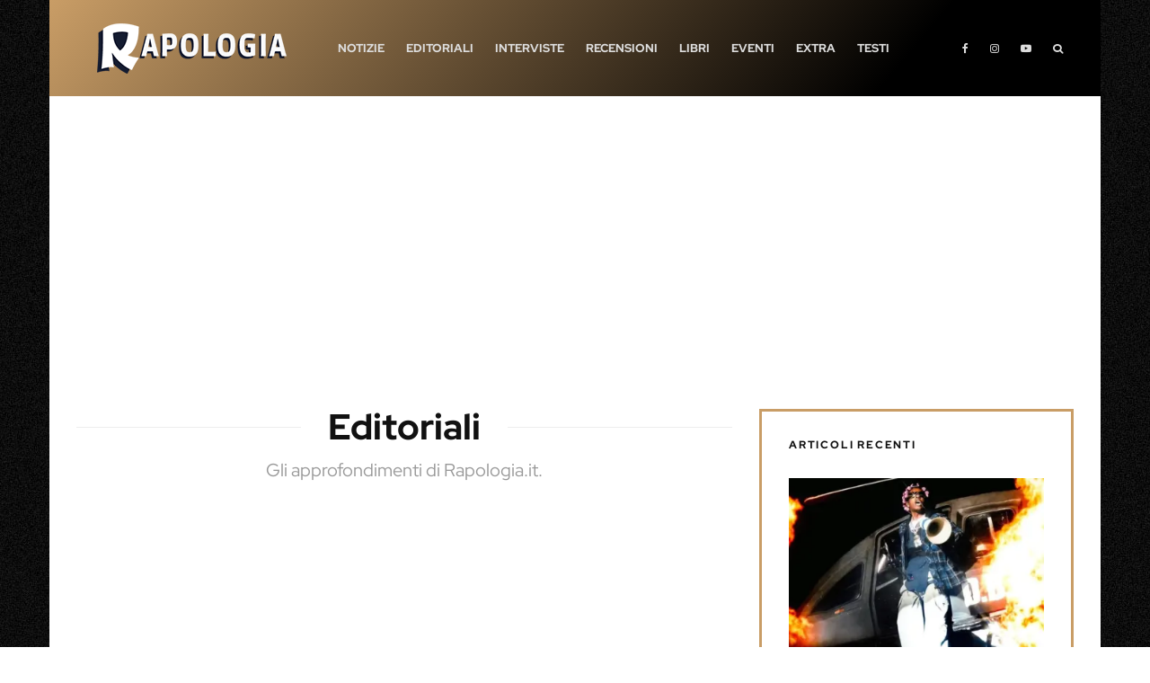

--- FILE ---
content_type: text/html; charset=UTF-8
request_url: https://www.rapologia.it/category/editoriali/page/42/
body_size: 65745
content:
<!DOCTYPE html>
<html lang="it-IT">
<head><meta charset="UTF-8"><script>if(navigator.userAgent.match(/MSIE|Internet Explorer/i)||navigator.userAgent.match(/Trident\/7\..*?rv:11/i)){var href=document.location.href;if(!href.match(/[?&]nowprocket/)){if(href.indexOf("?")==-1){if(href.indexOf("#")==-1){document.location.href=href+"?nowprocket=1"}else{document.location.href=href.replace("#","?nowprocket=1#")}}else{if(href.indexOf("#")==-1){document.location.href=href+"&nowprocket=1"}else{document.location.href=href.replace("#","&nowprocket=1#")}}}}</script><script>(()=>{class RocketLazyLoadScripts{constructor(){this.v="2.0.4",this.userEvents=["keydown","keyup","mousedown","mouseup","mousemove","mouseover","mouseout","touchmove","touchstart","touchend","touchcancel","wheel","click","dblclick","input"],this.attributeEvents=["onblur","onclick","oncontextmenu","ondblclick","onfocus","onmousedown","onmouseenter","onmouseleave","onmousemove","onmouseout","onmouseover","onmouseup","onmousewheel","onscroll","onsubmit"]}async t(){this.i(),this.o(),/iP(ad|hone)/.test(navigator.userAgent)&&this.h(),this.u(),this.l(this),this.m(),this.k(this),this.p(this),this._(),await Promise.all([this.R(),this.L()]),this.lastBreath=Date.now(),this.S(this),this.P(),this.D(),this.O(),this.M(),await this.C(this.delayedScripts.normal),await this.C(this.delayedScripts.defer),await this.C(this.delayedScripts.async),await this.T(),await this.F(),await this.j(),await this.A(),window.dispatchEvent(new Event("rocket-allScriptsLoaded")),this.everythingLoaded=!0,this.lastTouchEnd&&await new Promise(t=>setTimeout(t,500-Date.now()+this.lastTouchEnd)),this.I(),this.H(),this.U(),this.W()}i(){this.CSPIssue=sessionStorage.getItem("rocketCSPIssue"),document.addEventListener("securitypolicyviolation",t=>{this.CSPIssue||"script-src-elem"!==t.violatedDirective||"data"!==t.blockedURI||(this.CSPIssue=!0,sessionStorage.setItem("rocketCSPIssue",!0))},{isRocket:!0})}o(){window.addEventListener("pageshow",t=>{this.persisted=t.persisted,this.realWindowLoadedFired=!0},{isRocket:!0}),window.addEventListener("pagehide",()=>{this.onFirstUserAction=null},{isRocket:!0})}h(){let t;function e(e){t=e}window.addEventListener("touchstart",e,{isRocket:!0}),window.addEventListener("touchend",function i(o){o.changedTouches[0]&&t.changedTouches[0]&&Math.abs(o.changedTouches[0].pageX-t.changedTouches[0].pageX)<10&&Math.abs(o.changedTouches[0].pageY-t.changedTouches[0].pageY)<10&&o.timeStamp-t.timeStamp<200&&(window.removeEventListener("touchstart",e,{isRocket:!0}),window.removeEventListener("touchend",i,{isRocket:!0}),"INPUT"===o.target.tagName&&"text"===o.target.type||(o.target.dispatchEvent(new TouchEvent("touchend",{target:o.target,bubbles:!0})),o.target.dispatchEvent(new MouseEvent("mouseover",{target:o.target,bubbles:!0})),o.target.dispatchEvent(new PointerEvent("click",{target:o.target,bubbles:!0,cancelable:!0,detail:1,clientX:o.changedTouches[0].clientX,clientY:o.changedTouches[0].clientY})),event.preventDefault()))},{isRocket:!0})}q(t){this.userActionTriggered||("mousemove"!==t.type||this.firstMousemoveIgnored?"keyup"===t.type||"mouseover"===t.type||"mouseout"===t.type||(this.userActionTriggered=!0,this.onFirstUserAction&&this.onFirstUserAction()):this.firstMousemoveIgnored=!0),"click"===t.type&&t.preventDefault(),t.stopPropagation(),t.stopImmediatePropagation(),"touchstart"===this.lastEvent&&"touchend"===t.type&&(this.lastTouchEnd=Date.now()),"click"===t.type&&(this.lastTouchEnd=0),this.lastEvent=t.type,t.composedPath&&t.composedPath()[0].getRootNode()instanceof ShadowRoot&&(t.rocketTarget=t.composedPath()[0]),this.savedUserEvents.push(t)}u(){this.savedUserEvents=[],this.userEventHandler=this.q.bind(this),this.userEvents.forEach(t=>window.addEventListener(t,this.userEventHandler,{passive:!1,isRocket:!0})),document.addEventListener("visibilitychange",this.userEventHandler,{isRocket:!0})}U(){this.userEvents.forEach(t=>window.removeEventListener(t,this.userEventHandler,{passive:!1,isRocket:!0})),document.removeEventListener("visibilitychange",this.userEventHandler,{isRocket:!0}),this.savedUserEvents.forEach(t=>{(t.rocketTarget||t.target).dispatchEvent(new window[t.constructor.name](t.type,t))})}m(){const t="return false",e=Array.from(this.attributeEvents,t=>"data-rocket-"+t),i="["+this.attributeEvents.join("],[")+"]",o="[data-rocket-"+this.attributeEvents.join("],[data-rocket-")+"]",s=(e,i,o)=>{o&&o!==t&&(e.setAttribute("data-rocket-"+i,o),e["rocket"+i]=new Function("event",o),e.setAttribute(i,t))};new MutationObserver(t=>{for(const n of t)"attributes"===n.type&&(n.attributeName.startsWith("data-rocket-")||this.everythingLoaded?n.attributeName.startsWith("data-rocket-")&&this.everythingLoaded&&this.N(n.target,n.attributeName.substring(12)):s(n.target,n.attributeName,n.target.getAttribute(n.attributeName))),"childList"===n.type&&n.addedNodes.forEach(t=>{if(t.nodeType===Node.ELEMENT_NODE)if(this.everythingLoaded)for(const i of[t,...t.querySelectorAll(o)])for(const t of i.getAttributeNames())e.includes(t)&&this.N(i,t.substring(12));else for(const e of[t,...t.querySelectorAll(i)])for(const t of e.getAttributeNames())this.attributeEvents.includes(t)&&s(e,t,e.getAttribute(t))})}).observe(document,{subtree:!0,childList:!0,attributeFilter:[...this.attributeEvents,...e]})}I(){this.attributeEvents.forEach(t=>{document.querySelectorAll("[data-rocket-"+t+"]").forEach(e=>{this.N(e,t)})})}N(t,e){const i=t.getAttribute("data-rocket-"+e);i&&(t.setAttribute(e,i),t.removeAttribute("data-rocket-"+e))}k(t){Object.defineProperty(HTMLElement.prototype,"onclick",{get(){return this.rocketonclick||null},set(e){this.rocketonclick=e,this.setAttribute(t.everythingLoaded?"onclick":"data-rocket-onclick","this.rocketonclick(event)")}})}S(t){function e(e,i){let o=e[i];e[i]=null,Object.defineProperty(e,i,{get:()=>o,set(s){t.everythingLoaded?o=s:e["rocket"+i]=o=s}})}e(document,"onreadystatechange"),e(window,"onload"),e(window,"onpageshow");try{Object.defineProperty(document,"readyState",{get:()=>t.rocketReadyState,set(e){t.rocketReadyState=e},configurable:!0}),document.readyState="loading"}catch(t){console.log("WPRocket DJE readyState conflict, bypassing")}}l(t){this.originalAddEventListener=EventTarget.prototype.addEventListener,this.originalRemoveEventListener=EventTarget.prototype.removeEventListener,this.savedEventListeners=[],EventTarget.prototype.addEventListener=function(e,i,o){o&&o.isRocket||!t.B(e,this)&&!t.userEvents.includes(e)||t.B(e,this)&&!t.userActionTriggered||e.startsWith("rocket-")||t.everythingLoaded?t.originalAddEventListener.call(this,e,i,o):(t.savedEventListeners.push({target:this,remove:!1,type:e,func:i,options:o}),"mouseenter"!==e&&"mouseleave"!==e||t.originalAddEventListener.call(this,e,t.savedUserEvents.push,o))},EventTarget.prototype.removeEventListener=function(e,i,o){o&&o.isRocket||!t.B(e,this)&&!t.userEvents.includes(e)||t.B(e,this)&&!t.userActionTriggered||e.startsWith("rocket-")||t.everythingLoaded?t.originalRemoveEventListener.call(this,e,i,o):t.savedEventListeners.push({target:this,remove:!0,type:e,func:i,options:o})}}J(t,e){this.savedEventListeners=this.savedEventListeners.filter(i=>{let o=i.type,s=i.target||window;return e!==o||t!==s||(this.B(o,s)&&(i.type="rocket-"+o),this.$(i),!1)})}H(){EventTarget.prototype.addEventListener=this.originalAddEventListener,EventTarget.prototype.removeEventListener=this.originalRemoveEventListener,this.savedEventListeners.forEach(t=>this.$(t))}$(t){t.remove?this.originalRemoveEventListener.call(t.target,t.type,t.func,t.options):this.originalAddEventListener.call(t.target,t.type,t.func,t.options)}p(t){let e;function i(e){return t.everythingLoaded?e:e.split(" ").map(t=>"load"===t||t.startsWith("load.")?"rocket-jquery-load":t).join(" ")}function o(o){function s(e){const s=o.fn[e];o.fn[e]=o.fn.init.prototype[e]=function(){return this[0]===window&&t.userActionTriggered&&("string"==typeof arguments[0]||arguments[0]instanceof String?arguments[0]=i(arguments[0]):"object"==typeof arguments[0]&&Object.keys(arguments[0]).forEach(t=>{const e=arguments[0][t];delete arguments[0][t],arguments[0][i(t)]=e})),s.apply(this,arguments),this}}if(o&&o.fn&&!t.allJQueries.includes(o)){const e={DOMContentLoaded:[],"rocket-DOMContentLoaded":[]};for(const t in e)document.addEventListener(t,()=>{e[t].forEach(t=>t())},{isRocket:!0});o.fn.ready=o.fn.init.prototype.ready=function(i){function s(){parseInt(o.fn.jquery)>2?setTimeout(()=>i.bind(document)(o)):i.bind(document)(o)}return"function"==typeof i&&(t.realDomReadyFired?!t.userActionTriggered||t.fauxDomReadyFired?s():e["rocket-DOMContentLoaded"].push(s):e.DOMContentLoaded.push(s)),o([])},s("on"),s("one"),s("off"),t.allJQueries.push(o)}e=o}t.allJQueries=[],o(window.jQuery),Object.defineProperty(window,"jQuery",{get:()=>e,set(t){o(t)}})}P(){const t=new Map;document.write=document.writeln=function(e){const i=document.currentScript,o=document.createRange(),s=i.parentElement;let n=t.get(i);void 0===n&&(n=i.nextSibling,t.set(i,n));const c=document.createDocumentFragment();o.setStart(c,0),c.appendChild(o.createContextualFragment(e)),s.insertBefore(c,n)}}async R(){return new Promise(t=>{this.userActionTriggered?t():this.onFirstUserAction=t})}async L(){return new Promise(t=>{document.addEventListener("DOMContentLoaded",()=>{this.realDomReadyFired=!0,t()},{isRocket:!0})})}async j(){return this.realWindowLoadedFired?Promise.resolve():new Promise(t=>{window.addEventListener("load",t,{isRocket:!0})})}M(){this.pendingScripts=[];this.scriptsMutationObserver=new MutationObserver(t=>{for(const e of t)e.addedNodes.forEach(t=>{"SCRIPT"!==t.tagName||t.noModule||t.isWPRocket||this.pendingScripts.push({script:t,promise:new Promise(e=>{const i=()=>{const i=this.pendingScripts.findIndex(e=>e.script===t);i>=0&&this.pendingScripts.splice(i,1),e()};t.addEventListener("load",i,{isRocket:!0}),t.addEventListener("error",i,{isRocket:!0}),setTimeout(i,1e3)})})})}),this.scriptsMutationObserver.observe(document,{childList:!0,subtree:!0})}async F(){await this.X(),this.pendingScripts.length?(await this.pendingScripts[0].promise,await this.F()):this.scriptsMutationObserver.disconnect()}D(){this.delayedScripts={normal:[],async:[],defer:[]},document.querySelectorAll("script[type$=rocketlazyloadscript]").forEach(t=>{t.hasAttribute("data-rocket-src")?t.hasAttribute("async")&&!1!==t.async?this.delayedScripts.async.push(t):t.hasAttribute("defer")&&!1!==t.defer||"module"===t.getAttribute("data-rocket-type")?this.delayedScripts.defer.push(t):this.delayedScripts.normal.push(t):this.delayedScripts.normal.push(t)})}async _(){await this.L();let t=[];document.querySelectorAll("script[type$=rocketlazyloadscript][data-rocket-src]").forEach(e=>{let i=e.getAttribute("data-rocket-src");if(i&&!i.startsWith("data:")){i.startsWith("//")&&(i=location.protocol+i);try{const o=new URL(i).origin;o!==location.origin&&t.push({src:o,crossOrigin:e.crossOrigin||"module"===e.getAttribute("data-rocket-type")})}catch(t){}}}),t=[...new Map(t.map(t=>[JSON.stringify(t),t])).values()],this.Y(t,"preconnect")}async G(t){if(await this.K(),!0!==t.noModule||!("noModule"in HTMLScriptElement.prototype))return new Promise(e=>{let i;function o(){(i||t).setAttribute("data-rocket-status","executed"),e()}try{if(navigator.userAgent.includes("Firefox/")||""===navigator.vendor||this.CSPIssue)i=document.createElement("script"),[...t.attributes].forEach(t=>{let e=t.nodeName;"type"!==e&&("data-rocket-type"===e&&(e="type"),"data-rocket-src"===e&&(e="src"),i.setAttribute(e,t.nodeValue))}),t.text&&(i.text=t.text),t.nonce&&(i.nonce=t.nonce),i.hasAttribute("src")?(i.addEventListener("load",o,{isRocket:!0}),i.addEventListener("error",()=>{i.setAttribute("data-rocket-status","failed-network"),e()},{isRocket:!0}),setTimeout(()=>{i.isConnected||e()},1)):(i.text=t.text,o()),i.isWPRocket=!0,t.parentNode.replaceChild(i,t);else{const i=t.getAttribute("data-rocket-type"),s=t.getAttribute("data-rocket-src");i?(t.type=i,t.removeAttribute("data-rocket-type")):t.removeAttribute("type"),t.addEventListener("load",o,{isRocket:!0}),t.addEventListener("error",i=>{this.CSPIssue&&i.target.src.startsWith("data:")?(console.log("WPRocket: CSP fallback activated"),t.removeAttribute("src"),this.G(t).then(e)):(t.setAttribute("data-rocket-status","failed-network"),e())},{isRocket:!0}),s?(t.fetchPriority="high",t.removeAttribute("data-rocket-src"),t.src=s):t.src="data:text/javascript;base64,"+window.btoa(unescape(encodeURIComponent(t.text)))}}catch(i){t.setAttribute("data-rocket-status","failed-transform"),e()}});t.setAttribute("data-rocket-status","skipped")}async C(t){const e=t.shift();return e?(e.isConnected&&await this.G(e),this.C(t)):Promise.resolve()}O(){this.Y([...this.delayedScripts.normal,...this.delayedScripts.defer,...this.delayedScripts.async],"preload")}Y(t,e){this.trash=this.trash||[];let i=!0;var o=document.createDocumentFragment();t.forEach(t=>{const s=t.getAttribute&&t.getAttribute("data-rocket-src")||t.src;if(s&&!s.startsWith("data:")){const n=document.createElement("link");n.href=s,n.rel=e,"preconnect"!==e&&(n.as="script",n.fetchPriority=i?"high":"low"),t.getAttribute&&"module"===t.getAttribute("data-rocket-type")&&(n.crossOrigin=!0),t.crossOrigin&&(n.crossOrigin=t.crossOrigin),t.integrity&&(n.integrity=t.integrity),t.nonce&&(n.nonce=t.nonce),o.appendChild(n),this.trash.push(n),i=!1}}),document.head.appendChild(o)}W(){this.trash.forEach(t=>t.remove())}async T(){try{document.readyState="interactive"}catch(t){}this.fauxDomReadyFired=!0;try{await this.K(),this.J(document,"readystatechange"),document.dispatchEvent(new Event("rocket-readystatechange")),await this.K(),document.rocketonreadystatechange&&document.rocketonreadystatechange(),await this.K(),this.J(document,"DOMContentLoaded"),document.dispatchEvent(new Event("rocket-DOMContentLoaded")),await this.K(),this.J(window,"DOMContentLoaded"),window.dispatchEvent(new Event("rocket-DOMContentLoaded"))}catch(t){console.error(t)}}async A(){try{document.readyState="complete"}catch(t){}try{await this.K(),this.J(document,"readystatechange"),document.dispatchEvent(new Event("rocket-readystatechange")),await this.K(),document.rocketonreadystatechange&&document.rocketonreadystatechange(),await this.K(),this.J(window,"load"),window.dispatchEvent(new Event("rocket-load")),await this.K(),window.rocketonload&&window.rocketonload(),await this.K(),this.allJQueries.forEach(t=>t(window).trigger("rocket-jquery-load")),await this.K(),this.J(window,"pageshow");const t=new Event("rocket-pageshow");t.persisted=this.persisted,window.dispatchEvent(t),await this.K(),window.rocketonpageshow&&window.rocketonpageshow({persisted:this.persisted})}catch(t){console.error(t)}}async K(){Date.now()-this.lastBreath>45&&(await this.X(),this.lastBreath=Date.now())}async X(){return document.hidden?new Promise(t=>setTimeout(t)):new Promise(t=>requestAnimationFrame(t))}B(t,e){return e===document&&"readystatechange"===t||(e===document&&"DOMContentLoaded"===t||(e===window&&"DOMContentLoaded"===t||(e===window&&"load"===t||e===window&&"pageshow"===t)))}static run(){(new RocketLazyLoadScripts).t()}}RocketLazyLoadScripts.run()})();</script>
	
			<meta name="viewport" content="width=device-width, initial-scale=1">
		<link rel="profile" href="https://gmpg.org/xfn/11">
		<meta name="theme-color" content="#c99d66">
	<script data-cfasync="false" data-no-defer="1" data-no-minify="1" data-no-optimize="1">var ewww_webp_supported=!1;function check_webp_feature(A,e){var w;e=void 0!==e?e:function(){},ewww_webp_supported?e(ewww_webp_supported):((w=new Image).onload=function(){ewww_webp_supported=0<w.width&&0<w.height,e&&e(ewww_webp_supported)},w.onerror=function(){e&&e(!1)},w.src="data:image/webp;base64,"+{alpha:"UklGRkoAAABXRUJQVlA4WAoAAAAQAAAAAAAAAAAAQUxQSAwAAAARBxAR/Q9ERP8DAABWUDggGAAAABQBAJ0BKgEAAQAAAP4AAA3AAP7mtQAAAA=="}[A])}check_webp_feature("alpha");</script><script data-cfasync="false" data-no-defer="1" data-no-minify="1" data-no-optimize="1">var Arrive=function(c,w){"use strict";if(c.MutationObserver&&"undefined"!=typeof HTMLElement){var r,a=0,u=(r=HTMLElement.prototype.matches||HTMLElement.prototype.webkitMatchesSelector||HTMLElement.prototype.mozMatchesSelector||HTMLElement.prototype.msMatchesSelector,{matchesSelector:function(e,t){return e instanceof HTMLElement&&r.call(e,t)},addMethod:function(e,t,r){var a=e[t];e[t]=function(){return r.length==arguments.length?r.apply(this,arguments):"function"==typeof a?a.apply(this,arguments):void 0}},callCallbacks:function(e,t){t&&t.options.onceOnly&&1==t.firedElems.length&&(e=[e[0]]);for(var r,a=0;r=e[a];a++)r&&r.callback&&r.callback.call(r.elem,r.elem);t&&t.options.onceOnly&&1==t.firedElems.length&&t.me.unbindEventWithSelectorAndCallback.call(t.target,t.selector,t.callback)},checkChildNodesRecursively:function(e,t,r,a){for(var i,n=0;i=e[n];n++)r(i,t,a)&&a.push({callback:t.callback,elem:i}),0<i.childNodes.length&&u.checkChildNodesRecursively(i.childNodes,t,r,a)},mergeArrays:function(e,t){var r,a={};for(r in e)e.hasOwnProperty(r)&&(a[r]=e[r]);for(r in t)t.hasOwnProperty(r)&&(a[r]=t[r]);return a},toElementsArray:function(e){return e=void 0!==e&&("number"!=typeof e.length||e===c)?[e]:e}}),e=(l.prototype.addEvent=function(e,t,r,a){a={target:e,selector:t,options:r,callback:a,firedElems:[]};return this._beforeAdding&&this._beforeAdding(a),this._eventsBucket.push(a),a},l.prototype.removeEvent=function(e){for(var t,r=this._eventsBucket.length-1;t=this._eventsBucket[r];r--)e(t)&&(this._beforeRemoving&&this._beforeRemoving(t),(t=this._eventsBucket.splice(r,1))&&t.length&&(t[0].callback=null))},l.prototype.beforeAdding=function(e){this._beforeAdding=e},l.prototype.beforeRemoving=function(e){this._beforeRemoving=e},l),t=function(i,n){var o=new e,l=this,s={fireOnAttributesModification:!1};return o.beforeAdding(function(t){var e=t.target;e!==c.document&&e!==c||(e=document.getElementsByTagName("html")[0]);var r=new MutationObserver(function(e){n.call(this,e,t)}),a=i(t.options);r.observe(e,a),t.observer=r,t.me=l}),o.beforeRemoving(function(e){e.observer.disconnect()}),this.bindEvent=function(e,t,r){t=u.mergeArrays(s,t);for(var a=u.toElementsArray(this),i=0;i<a.length;i++)o.addEvent(a[i],e,t,r)},this.unbindEvent=function(){var r=u.toElementsArray(this);o.removeEvent(function(e){for(var t=0;t<r.length;t++)if(this===w||e.target===r[t])return!0;return!1})},this.unbindEventWithSelectorOrCallback=function(r){var a=u.toElementsArray(this),i=r,e="function"==typeof r?function(e){for(var t=0;t<a.length;t++)if((this===w||e.target===a[t])&&e.callback===i)return!0;return!1}:function(e){for(var t=0;t<a.length;t++)if((this===w||e.target===a[t])&&e.selector===r)return!0;return!1};o.removeEvent(e)},this.unbindEventWithSelectorAndCallback=function(r,a){var i=u.toElementsArray(this);o.removeEvent(function(e){for(var t=0;t<i.length;t++)if((this===w||e.target===i[t])&&e.selector===r&&e.callback===a)return!0;return!1})},this},i=new function(){var s={fireOnAttributesModification:!1,onceOnly:!1,existing:!1};function n(e,t,r){return!(!u.matchesSelector(e,t.selector)||(e._id===w&&(e._id=a++),-1!=t.firedElems.indexOf(e._id)))&&(t.firedElems.push(e._id),!0)}var c=(i=new t(function(e){var t={attributes:!1,childList:!0,subtree:!0};return e.fireOnAttributesModification&&(t.attributes=!0),t},function(e,i){e.forEach(function(e){var t=e.addedNodes,r=e.target,a=[];null!==t&&0<t.length?u.checkChildNodesRecursively(t,i,n,a):"attributes"===e.type&&n(r,i)&&a.push({callback:i.callback,elem:r}),u.callCallbacks(a,i)})})).bindEvent;return i.bindEvent=function(e,t,r){t=void 0===r?(r=t,s):u.mergeArrays(s,t);var a=u.toElementsArray(this);if(t.existing){for(var i=[],n=0;n<a.length;n++)for(var o=a[n].querySelectorAll(e),l=0;l<o.length;l++)i.push({callback:r,elem:o[l]});if(t.onceOnly&&i.length)return r.call(i[0].elem,i[0].elem);setTimeout(u.callCallbacks,1,i)}c.call(this,e,t,r)},i},o=new function(){var a={};function i(e,t){return u.matchesSelector(e,t.selector)}var n=(o=new t(function(){return{childList:!0,subtree:!0}},function(e,r){e.forEach(function(e){var t=e.removedNodes,e=[];null!==t&&0<t.length&&u.checkChildNodesRecursively(t,r,i,e),u.callCallbacks(e,r)})})).bindEvent;return o.bindEvent=function(e,t,r){t=void 0===r?(r=t,a):u.mergeArrays(a,t),n.call(this,e,t,r)},o};d(HTMLElement.prototype),d(NodeList.prototype),d(HTMLCollection.prototype),d(HTMLDocument.prototype),d(Window.prototype);var n={};return s(i,n,"unbindAllArrive"),s(o,n,"unbindAllLeave"),n}function l(){this._eventsBucket=[],this._beforeAdding=null,this._beforeRemoving=null}function s(e,t,r){u.addMethod(t,r,e.unbindEvent),u.addMethod(t,r,e.unbindEventWithSelectorOrCallback),u.addMethod(t,r,e.unbindEventWithSelectorAndCallback)}function d(e){e.arrive=i.bindEvent,s(i,e,"unbindArrive"),e.leave=o.bindEvent,s(o,e,"unbindLeave")}}(window,void 0),ewww_webp_supported=!1;function check_webp_feature(e,t){var r;ewww_webp_supported?t(ewww_webp_supported):((r=new Image).onload=function(){ewww_webp_supported=0<r.width&&0<r.height,t(ewww_webp_supported)},r.onerror=function(){t(!1)},r.src="data:image/webp;base64,"+{alpha:"UklGRkoAAABXRUJQVlA4WAoAAAAQAAAAAAAAAAAAQUxQSAwAAAARBxAR/Q9ERP8DAABWUDggGAAAABQBAJ0BKgEAAQAAAP4AAA3AAP7mtQAAAA==",animation:"UklGRlIAAABXRUJQVlA4WAoAAAASAAAAAAAAAAAAQU5JTQYAAAD/////AABBTk1GJgAAAAAAAAAAAAAAAAAAAGQAAABWUDhMDQAAAC8AAAAQBxAREYiI/gcA"}[e])}function ewwwLoadImages(e){if(e){for(var t=document.querySelectorAll(".batch-image img, .image-wrapper a, .ngg-pro-masonry-item a, .ngg-galleria-offscreen-seo-wrapper a"),r=0,a=t.length;r<a;r++)ewwwAttr(t[r],"data-src",t[r].getAttribute("data-webp")),ewwwAttr(t[r],"data-thumbnail",t[r].getAttribute("data-webp-thumbnail"));for(var i=document.querySelectorAll("div.woocommerce-product-gallery__image"),r=0,a=i.length;r<a;r++)ewwwAttr(i[r],"data-thumb",i[r].getAttribute("data-webp-thumb"))}for(var n=document.querySelectorAll("video"),r=0,a=n.length;r<a;r++)ewwwAttr(n[r],"poster",e?n[r].getAttribute("data-poster-webp"):n[r].getAttribute("data-poster-image"));for(var o,l=document.querySelectorAll("img.ewww_webp_lazy_load"),r=0,a=l.length;r<a;r++)e&&(ewwwAttr(l[r],"data-lazy-srcset",l[r].getAttribute("data-lazy-srcset-webp")),ewwwAttr(l[r],"data-srcset",l[r].getAttribute("data-srcset-webp")),ewwwAttr(l[r],"data-lazy-src",l[r].getAttribute("data-lazy-src-webp")),ewwwAttr(l[r],"data-src",l[r].getAttribute("data-src-webp")),ewwwAttr(l[r],"data-orig-file",l[r].getAttribute("data-webp-orig-file")),ewwwAttr(l[r],"data-medium-file",l[r].getAttribute("data-webp-medium-file")),ewwwAttr(l[r],"data-large-file",l[r].getAttribute("data-webp-large-file")),null!=(o=l[r].getAttribute("srcset"))&&!1!==o&&o.includes("R0lGOD")&&ewwwAttr(l[r],"src",l[r].getAttribute("data-lazy-src-webp"))),l[r].className=l[r].className.replace(/\bewww_webp_lazy_load\b/,"");for(var s=document.querySelectorAll(".ewww_webp"),r=0,a=s.length;r<a;r++)e?(ewwwAttr(s[r],"srcset",s[r].getAttribute("data-srcset-webp")),ewwwAttr(s[r],"src",s[r].getAttribute("data-src-webp")),ewwwAttr(s[r],"data-orig-file",s[r].getAttribute("data-webp-orig-file")),ewwwAttr(s[r],"data-medium-file",s[r].getAttribute("data-webp-medium-file")),ewwwAttr(s[r],"data-large-file",s[r].getAttribute("data-webp-large-file")),ewwwAttr(s[r],"data-large_image",s[r].getAttribute("data-webp-large_image")),ewwwAttr(s[r],"data-src",s[r].getAttribute("data-webp-src"))):(ewwwAttr(s[r],"srcset",s[r].getAttribute("data-srcset-img")),ewwwAttr(s[r],"src",s[r].getAttribute("data-src-img"))),s[r].className=s[r].className.replace(/\bewww_webp\b/,"ewww_webp_loaded");window.jQuery&&jQuery.fn.isotope&&jQuery.fn.imagesLoaded&&(jQuery(".fusion-posts-container-infinite").imagesLoaded(function(){jQuery(".fusion-posts-container-infinite").hasClass("isotope")&&jQuery(".fusion-posts-container-infinite").isotope()}),jQuery(".fusion-portfolio:not(.fusion-recent-works) .fusion-portfolio-wrapper").imagesLoaded(function(){jQuery(".fusion-portfolio:not(.fusion-recent-works) .fusion-portfolio-wrapper").isotope()}))}function ewwwWebPInit(e){ewwwLoadImages(e),ewwwNggLoadGalleries(e),document.arrive(".ewww_webp",function(){ewwwLoadImages(e)}),document.arrive(".ewww_webp_lazy_load",function(){ewwwLoadImages(e)}),document.arrive("videos",function(){ewwwLoadImages(e)}),"loading"==document.readyState?document.addEventListener("DOMContentLoaded",ewwwJSONParserInit):("undefined"!=typeof galleries&&ewwwNggParseGalleries(e),ewwwWooParseVariations(e))}function ewwwAttr(e,t,r){null!=r&&!1!==r&&e.setAttribute(t,r)}function ewwwJSONParserInit(){"undefined"!=typeof galleries&&check_webp_feature("alpha",ewwwNggParseGalleries),check_webp_feature("alpha",ewwwWooParseVariations)}function ewwwWooParseVariations(e){if(e)for(var t=document.querySelectorAll("form.variations_form"),r=0,a=t.length;r<a;r++){var i=t[r].getAttribute("data-product_variations"),n=!1;try{for(var o in i=JSON.parse(i))void 0!==i[o]&&void 0!==i[o].image&&(void 0!==i[o].image.src_webp&&(i[o].image.src=i[o].image.src_webp,n=!0),void 0!==i[o].image.srcset_webp&&(i[o].image.srcset=i[o].image.srcset_webp,n=!0),void 0!==i[o].image.full_src_webp&&(i[o].image.full_src=i[o].image.full_src_webp,n=!0),void 0!==i[o].image.gallery_thumbnail_src_webp&&(i[o].image.gallery_thumbnail_src=i[o].image.gallery_thumbnail_src_webp,n=!0),void 0!==i[o].image.thumb_src_webp&&(i[o].image.thumb_src=i[o].image.thumb_src_webp,n=!0));n&&ewwwAttr(t[r],"data-product_variations",JSON.stringify(i))}catch(e){}}}function ewwwNggParseGalleries(e){if(e)for(var t in galleries){var r=galleries[t];galleries[t].images_list=ewwwNggParseImageList(r.images_list)}}function ewwwNggLoadGalleries(e){e&&document.addEventListener("ngg.galleria.themeadded",function(e,t){window.ngg_galleria._create_backup=window.ngg_galleria.create,window.ngg_galleria.create=function(e,t){var r=$(e).data("id");return galleries["gallery_"+r].images_list=ewwwNggParseImageList(galleries["gallery_"+r].images_list),window.ngg_galleria._create_backup(e,t)}})}function ewwwNggParseImageList(e){for(var t in e){var r=e[t];if(void 0!==r["image-webp"]&&(e[t].image=r["image-webp"],delete e[t]["image-webp"]),void 0!==r["thumb-webp"]&&(e[t].thumb=r["thumb-webp"],delete e[t]["thumb-webp"]),void 0!==r.full_image_webp&&(e[t].full_image=r.full_image_webp,delete e[t].full_image_webp),void 0!==r.srcsets)for(var a in r.srcsets)nggSrcset=r.srcsets[a],void 0!==r.srcsets[a+"-webp"]&&(e[t].srcsets[a]=r.srcsets[a+"-webp"],delete e[t].srcsets[a+"-webp"]);if(void 0!==r.full_srcsets)for(var i in r.full_srcsets)nggFSrcset=r.full_srcsets[i],void 0!==r.full_srcsets[i+"-webp"]&&(e[t].full_srcsets[i]=r.full_srcsets[i+"-webp"],delete e[t].full_srcsets[i+"-webp"])}return e}check_webp_feature("alpha",ewwwWebPInit);</script><meta name='robots' content='index, follow, max-image-preview:large, max-snippet:-1, max-video-preview:-1' />
<!-- Google tag (gtag.js) consent mode dataLayer added by Site Kit -->
<script type="rocketlazyloadscript" data-rocket-type="text/javascript" id="google_gtagjs-js-consent-mode-data-layer">
/* <![CDATA[ */
window.dataLayer = window.dataLayer || [];function gtag(){dataLayer.push(arguments);}
gtag('consent', 'default', {"ad_personalization":"denied","ad_storage":"denied","ad_user_data":"denied","analytics_storage":"denied","functionality_storage":"denied","security_storage":"denied","personalization_storage":"denied","region":["AT","BE","BG","CH","CY","CZ","DE","DK","EE","ES","FI","FR","GB","GR","HR","HU","IE","IS","IT","LI","LT","LU","LV","MT","NL","NO","PL","PT","RO","SE","SI","SK"],"wait_for_update":500});
window._googlesitekitConsentCategoryMap = {"statistics":["analytics_storage"],"marketing":["ad_storage","ad_user_data","ad_personalization"],"functional":["functionality_storage","security_storage"],"preferences":["personalization_storage"]};
window._googlesitekitConsents = {"ad_personalization":"denied","ad_storage":"denied","ad_user_data":"denied","analytics_storage":"denied","functionality_storage":"denied","security_storage":"denied","personalization_storage":"denied","region":["AT","BE","BG","CH","CY","CZ","DE","DK","EE","ES","FI","FR","GB","GR","HR","HU","IE","IS","IT","LI","LT","LU","LV","MT","NL","NO","PL","PT","RO","SE","SI","SK"],"wait_for_update":500};
/* ]]> */
</script>
<!-- End Google tag (gtag.js) consent mode dataLayer added by Site Kit -->

	<!-- This site is optimized with the Yoast SEO plugin v26.7 - https://yoast.com/wordpress/plugins/seo/ -->
	<title>Gli editoriali sul rap italiano, americano e non solo - Rapologia.it</title>
<style id="wpr-usedcss">img.emoji{display:inline!important;border:none!important;box-shadow:none!important;height:1em!important;width:1em!important;margin:0 .07em!important;vertical-align:-.1em!important;background:0 0!important;padding:0!important}:where(.wp-block-button__link){border-radius:9999px;box-shadow:none;padding:calc(.667em + 2px) calc(1.333em + 2px);text-decoration:none}:where(.wp-block-calendar table:not(.has-background) th){background:#ddd}:where(.wp-block-columns){margin-bottom:1.75em}:where(.wp-block-columns.has-background){padding:1.25em 2.375em}:where(.wp-block-post-comments input[type=submit]){border:none}:where(.wp-block-cover-image:not(.has-text-color)),:where(.wp-block-cover:not(.has-text-color)){color:#fff}:where(.wp-block-cover-image.is-light:not(.has-text-color)),:where(.wp-block-cover.is-light:not(.has-text-color)){color:#000}.wp-block-embed__wrapper{position:relative}:where(.wp-block-file){margin-bottom:1.5em}:where(.wp-block-file__button){border-radius:2em;display:inline-block;padding:.5em 1em}:where(.wp-block-file__button):is(a):active,:where(.wp-block-file__button):is(a):focus,:where(.wp-block-file__button):is(a):hover,:where(.wp-block-file__button):is(a):visited{box-shadow:none;color:#fff;opacity:.85;text-decoration:none}.wp-block-gallery:not(.has-nested-images){display:flex;flex-wrap:wrap;list-style-type:none;margin:0;padding:0}.wp-block-gallery:not(.has-nested-images) figcaption{flex-grow:1}.wp-block-gallery:not(.has-nested-images).alignright{max-width:420px;width:100%}:where(.wp-block-latest-comments:not([style*=line-height] .wp-block-latest-comments__comment)){line-height:1.1}:where(.wp-block-latest-comments:not([style*=line-height] .wp-block-latest-comments__comment-excerpt p)){line-height:1.8}ol,ul{box-sizing:border-box}:where(.wp-block-navigation.has-background .wp-block-navigation-item a:not(.wp-element-button)),:where(.wp-block-navigation.has-background .wp-block-navigation-submenu a:not(.wp-element-button)){padding:.5em 1em}:where(.wp-block-navigation .wp-block-navigation__submenu-container .wp-block-navigation-item a:not(.wp-element-button)),:where(.wp-block-navigation .wp-block-navigation__submenu-container .wp-block-navigation-submenu a:not(.wp-element-button)),:where(.wp-block-navigation .wp-block-navigation__submenu-container .wp-block-navigation-submenu button.wp-block-navigation-item__content),:where(.wp-block-navigation .wp-block-navigation__submenu-container .wp-block-pages-list__item button.wp-block-navigation-item__content){padding:.5em 1em}:where(p.has-text-color:not(.has-link-color)) a{color:inherit}:where(.wp-block-post-excerpt){margin-bottom:var(--wp--style--block-gap);margin-top:var(--wp--style--block-gap)}:where(.wp-block-preformatted.has-background){padding:1.25em 2.375em}:where(.wp-block-pullquote){margin:0 0 1em}:where(.wp-block-search__button){border:1px solid #ccc;padding:6px 10px}:where(.wp-block-search__button-inside .wp-block-search__inside-wrapper){border:1px solid #949494;box-sizing:border-box;padding:4px}:where(.wp-block-search__button-inside .wp-block-search__inside-wrapper) .wp-block-search__input{border:none;border-radius:0;padding:0 4px}:where(.wp-block-search__button-inside .wp-block-search__inside-wrapper) .wp-block-search__input:focus{outline:0}:where(.wp-block-search__button-inside .wp-block-search__inside-wrapper) :where(.wp-block-search__button){padding:4px 8px}:where(.wp-block-term-description){margin-bottom:var(--wp--style--block-gap);margin-top:var(--wp--style--block-gap)}:where(pre.wp-block-verse){font-family:inherit}.entry-content{counter-reset:footnotes}:root{--wp--preset--font-size--normal:16px;--wp--preset--font-size--huge:42px}.aligncenter{clear:both}html :where(.has-border-color){border-style:solid}html :where([style*=border-top-color]){border-top-style:solid}html :where([style*=border-right-color]){border-right-style:solid}html :where([style*=border-bottom-color]){border-bottom-style:solid}html :where([style*=border-left-color]){border-left-style:solid}html :where([style*=border-width]){border-style:solid}html :where([style*=border-top-width]){border-top-style:solid}html :where([style*=border-right-width]){border-right-style:solid}html :where([style*=border-bottom-width]){border-bottom-style:solid}html :where([style*=border-left-width]){border-left-style:solid}html :where(img[class*=wp-image-]){height:auto;max-width:100%}:where(figure){margin:0 0 1em}html :where(.is-position-sticky){--wp-admin--admin-bar--position-offset:var(--wp-admin--admin-bar--height,0px)}@media screen and (max-width:600px){html :where(.is-position-sticky){--wp-admin--admin-bar--position-offset:0px}}body{--wp--preset--color--black:#000000;--wp--preset--color--cyan-bluish-gray:#abb8c3;--wp--preset--color--white:#ffffff;--wp--preset--color--pale-pink:#f78da7;--wp--preset--color--vivid-red:#cf2e2e;--wp--preset--color--luminous-vivid-orange:#ff6900;--wp--preset--color--luminous-vivid-amber:#fcb900;--wp--preset--color--light-green-cyan:#7bdcb5;--wp--preset--color--vivid-green-cyan:#00d084;--wp--preset--color--pale-cyan-blue:#8ed1fc;--wp--preset--color--vivid-cyan-blue:#0693e3;--wp--preset--color--vivid-purple:#9b51e0;--wp--preset--gradient--vivid-cyan-blue-to-vivid-purple:linear-gradient(135deg,rgba(6, 147, 227, 1) 0%,rgb(155, 81, 224) 100%);--wp--preset--gradient--light-green-cyan-to-vivid-green-cyan:linear-gradient(135deg,rgb(122, 220, 180) 0%,rgb(0, 208, 130) 100%);--wp--preset--gradient--luminous-vivid-amber-to-luminous-vivid-orange:linear-gradient(135deg,rgba(252, 185, 0, 1) 0%,rgba(255, 105, 0, 1) 100%);--wp--preset--gradient--luminous-vivid-orange-to-vivid-red:linear-gradient(135deg,rgba(255, 105, 0, 1) 0%,rgb(207, 46, 46) 100%);--wp--preset--gradient--very-light-gray-to-cyan-bluish-gray:linear-gradient(135deg,rgb(238, 238, 238) 0%,rgb(169, 184, 195) 100%);--wp--preset--gradient--cool-to-warm-spectrum:linear-gradient(135deg,rgb(74, 234, 220) 0%,rgb(151, 120, 209) 20%,rgb(207, 42, 186) 40%,rgb(238, 44, 130) 60%,rgb(251, 105, 98) 80%,rgb(254, 248, 76) 100%);--wp--preset--gradient--blush-light-purple:linear-gradient(135deg,rgb(255, 206, 236) 0%,rgb(152, 150, 240) 100%);--wp--preset--gradient--blush-bordeaux:linear-gradient(135deg,rgb(254, 205, 165) 0%,rgb(254, 45, 45) 50%,rgb(107, 0, 62) 100%);--wp--preset--gradient--luminous-dusk:linear-gradient(135deg,rgb(255, 203, 112) 0%,rgb(199, 81, 192) 50%,rgb(65, 88, 208) 100%);--wp--preset--gradient--pale-ocean:linear-gradient(135deg,rgb(255, 245, 203) 0%,rgb(182, 227, 212) 50%,rgb(51, 167, 181) 100%);--wp--preset--gradient--electric-grass:linear-gradient(135deg,rgb(202, 248, 128) 0%,rgb(113, 206, 126) 100%);--wp--preset--gradient--midnight:linear-gradient(135deg,rgb(2, 3, 129) 0%,rgb(40, 116, 252) 100%);--wp--preset--font-size--small:13px;--wp--preset--font-size--medium:20px;--wp--preset--font-size--large:36px;--wp--preset--font-size--x-large:42px;--wp--preset--spacing--20:0.44rem;--wp--preset--spacing--30:0.67rem;--wp--preset--spacing--40:1rem;--wp--preset--spacing--50:1.5rem;--wp--preset--spacing--60:2.25rem;--wp--preset--spacing--70:3.38rem;--wp--preset--spacing--80:5.06rem;--wp--preset--shadow--natural:6px 6px 9px rgba(0, 0, 0, .2);--wp--preset--shadow--deep:12px 12px 50px rgba(0, 0, 0, .4);--wp--preset--shadow--sharp:6px 6px 0px rgba(0, 0, 0, .2);--wp--preset--shadow--outlined:6px 6px 0px -3px rgba(255, 255, 255, 1),6px 6px rgba(0, 0, 0, 1);--wp--preset--shadow--crisp:6px 6px 0px rgba(0, 0, 0, 1)}:where(.is-layout-flex){gap:.5em}:where(.is-layout-grid){gap:.5em}:where(.wp-block-post-template.is-layout-flex){gap:1.25em}:where(.wp-block-post-template.is-layout-grid){gap:1.25em}:where(.wp-block-columns.is-layout-flex){gap:2em}:where(.wp-block-columns.is-layout-grid){gap:2em}.lets-review-api-wrap{position:absolute;top:0;right:0;width:50px;height:50px;text-align:center;color:#fff;font-weight:700;line-height:1.2}.lets-review-api-wrap img{min-width:0!important;opacity:1!important}.updown-do{opacity:.3}@media only screen and (min-width:1020px){.lets-review-api-wrap{width:90px;height:90px}}@font-face{font-display:swap;font-family:FontAwesome;src:url('https://www.rapologia.it/wp-content/plugins/team-builder/assets/css/font-awesome/fonts/fontawesome-webfont.eot?v=4.1.0');src:url('https://www.rapologia.it/wp-content/plugins/team-builder/assets/css/font-awesome/fonts/fontawesome-webfont.eot?#iefix&v=4.1.0') format('embedded-opentype'),url('https://www.rapologia.it/wp-content/plugins/team-builder/assets/css/font-awesome/fonts/fontawesome-webfont.woff?v=4.1.0') format('woff'),url('https://www.rapologia.it/wp-content/plugins/team-builder/assets/css/font-awesome/fonts/fontawesome-webfont.ttf?v=4.1.0') format('truetype'),url('https://www.rapologia.it/wp-content/plugins/team-builder/assets/css/font-awesome/fonts/fontawesome-webfont.svg?v=4.1.0#fontawesomeregular') format('svg');font-weight:400;font-style:normal}*{-webkit-box-sizing:border-box;-moz-box-sizing:border-box;box-sizing:border-box}:after,:before{-webkit-box-sizing:border-box;-moz-box-sizing:border-box;box-sizing:border-box}img{vertical-align:middle}.no-js .wpsm-team-owl-carousel{display:block}.owl-height{transition:height .5s ease-in-out}.owl-nav.disabled+.owl-dots{margin-top:30px}.owl-dots{text-align:center;-webkit-tap-highlight-color:transparent}.owl-dots .owl-dot{display:inline-block;zoom:1}.owl-dots .owl-dot span{width:10px;height:10px;margin:5px 7px;background:#d6d6d6;display:block;-webkit-backface-visibility:visible;transition:opacity .2s ease;border-radius:30px}.owl-dots .owl-dot.active span,.owl-dots .owl-dot:hover span{background:#869791}button{box-shadow:0 0!important}.lets-live-blog-wrap img{padding:0!important;max-width:100%}.lets-live-blog-wrap .lets-live-blog-entry-wrap{position:relative}.lets-live-blog-wrap .title{margin-bottom:40px;padding-bottom:40px;border-bottom:1px solid #eee}.highlight{margin-top:20px}.box-pre-title{text-transform:uppercase;font-size:10px;margin-bottom:15px;display:inline-block;background:#111;color:#fff;border-radius:3px;padding:4px 6px;font-weight:700}.lets-live-blog-pagi{background:#111;color:#fff!important;padding:10px 30px;font-size:.8em;display:inline-block;margin-top:30px}.lets-live-blog-end{display:none;pointer-events:none}html{-ms-text-size-adjust:100%;-webkit-text-size-adjust:100%}body{margin:0;-moz-osx-font-smoothing:grayscale;-webkit-font-smoothing:antialiased}article,aside,figcaption,footer,header,li,main,nav,section{display:block}dl,h1,h2,h3,ol,p,ul{margin:0;padding:0}h1,h2,h3{font-size:inherit}a,button{color:inherit}a,ins{text-decoration:none}button{overflow:visible;border:0;font:inherit;-webkit-font-smoothing:inherit;letter-spacing:inherit;background:0;cursor:pointer}::-moz-focus-inner{padding:0;border:0}picture{display:block}img{max-width:100%;height:auto;border:0}code,tt{color:#555;padding:3px 5px;font-size:.8666666em;background-color:#cce7ff}code,tt,var{font-family:"Roboto Mono",Monaco,courier,monospace}.clearfix:after{content:"";display:block;clear:both}*{box-sizing:border-box}ol ol,ol ul,ul ol,ul ul{margin-top:0;margin-bottom:0}em{line-height:1}sub{bottom:-.25em}cite{font-style:italic}dt{margin-bottom:15px}table{width:100%;margin-bottom:30px}table .shipping,table th{font-weight:inherit}table td,table th{border-top:1px solid #f1f1f1;padding:15px 10px}ol,ul{list-style-position:inside}ol li,ul li{display:list-item}ol li ol,ol li ul,ul li ol,ul li ul{margin:0 0 0 1em}address{margin-bottom:15px}ul{list-style:none}.entry-content ol,.entry-content ul{margin-left:1em;list-style-position:outside;margin-bottom:1em}.entry-content ul{list-style:disc}ol{list-style-type:decimal}.zeen-widget li{margin:6px 0}object,video{max-width:100%;height:auto}h1{font-size:2em}h2{font-size:1.666em}h3{font-size:1.2em}embed,iframe,object{margin-bottom:1.5em;max-width:100%}.video-wrap{position:relative;clear:both;width:100%;padding-bottom:56.25%}.video-wrap audio,.video-wrap embed,.video-wrap iframe,.video-wrap object,.video-wrap video{position:absolute;top:0;left:0;width:100%;height:100%}.zeen-widget ul{list-style:none}.widget-title{margin-bottom:30px}select{max-width:100%}article.sticky .title:before{content:"*";padding-right:5px}.site-inner .drop-search input,.site-inner fieldset,.site-inner input[type=email],.site-inner input[type=number],.site-inner input[type=password],.site-inner input[type=text],.site-inner input[type=url],.site-inner select,.site-inner textarea{height:48px;background:0 0;border:1px solid #eee;border-radius:0;letter-spacing:.01em;padding:0 15px;color:inherit;width:100%}.site-inner select[multiple=multiple]{height:auto}.site-inner input[type=search]{background:0 0;border:0}.site-inner fieldset,.site-inner input[type=email],.site-inner input[type=number],.site-inner input[type=password],.site-inner input[type=submit],.site-inner input[type=text],.site-inner input[type=url],.site-inner textarea{-webkit-appearance:none;-moz-appearance:textfield}.site-inner textarea{padding:15px;min-height:96px}.site-inner fieldset,.site-inner textarea{height:auto}.site-inner fieldset{margin-bottom:30px}.zeen-widget .mm-sb-top .sub-menu{padding:0}.zeen-widget .sub-menu .menu-item-has-children>a:after{display:none}.zeen-widget .menu li{display:block!important}.zeen-widget .menu .sub-menu{opacity:1;visibility:visible;margin:0}.zeen-widget .sub-menu{min-width:0!important;display:block;background:0 0;transform:none!important}.zeen-widget .sub-menu li{border-bottom:0}.zeen-widget .sub-menu li a{padding:10px 0!important;display:inline}.zeen-widget .standard-drop .sub-menu,.zeen-widget .sub-menu{position:static;visibility:inherit;opacity:inherit}.zeen-widget .menu-item-has-children>a:after{display:none}.flickity-enabled{position:relative}.flickity-enabled:focus{outline:0}.flickity-viewport{overflow:hidden;position:relative;height:100%}.flickity-slider{position:absolute;width:100%;height:100%}.flickity-enabled.is-draggable{-webkit-user-select:none;-ms-user-select:none;user-select:none}.flickity-enabled.is-draggable .flickity-viewport{cursor:move;cursor:grab}.flickity-enabled.is-draggable .flickity-viewport.is-pointer-down{cursor:grabbing}.flickity-page-dots{position:absolute;padding:0;width:100%;bottom:25px;margin:0;list-style:none;text-align:center;line-height:1}.flickity-rtl .flickity-page-dots{direction:rtl}.flickity-page-dots .dot{display:inline-block;width:10px;height:10px;margin:0 5px;border-radius:50%;opacity:.5;background-color:transparent;box-shadow:inset 0 0 0 2px #fff;transition:opacity .3s ease;cursor:pointer;overflow:hidden;position:relative}.flickity-page-dots .dot:after{content:"";position:absolute;bottom:0;height:0;left:0;border-radius:50%;width:100%;background-color:#fff;box-shadow:0 0 1px #fff;transition:height .3s ease}.flickity-page-dots .dot.is-selected{opacity:1}.flickity-page-dots .dot.is-selected:after{height:100%}.tipi-tip-wrap-b{margin-top:15px;transform:translate3d(0,5px,0)}.tipi-tip-wrap-b .detail{border-right:3px solid transparent;border-bottom:3px solid #111;border-left:3px solid transparent;top:-3px;left:calc(50% - 3px)}.tipi-tip-wrap-b.removing{transform:translate3d(0,5px,0)}.tipi-tip-wrap-t{margin-top:-15px;transform:translate3d(0,-5px,0)}.tipi-tip-wrap-t .detail{border-right:3px solid transparent;border-top:3px solid #111;border-left:3px solid transparent;bottom:-3px;left:calc(50% - 3px)}.tipi-tip-wrap-t.removing{transform:translate3d(0,-5px,0)}.tipi-tip-wrap-r{transform:translate3d(5px,0,0)}.tipi-tip-wrap-r .detail{border-top:3px solid transparent;border-right:3px solid #111;border-bottom:3px solid transparent;left:-3px;top:calc(50% - 3px)}.tipi-tip-wrap-r.removing{transform:translate3d(5px,0,0)}.tipi-tip-wrap-l{transform:translate3d(-5px,0,0)}.tipi-tip-wrap-l .detail{border-top:3px solid transparent;border-left:3px solid #111;border-bottom:3px solid transparent;right:-3px;top:calc(50% - 3px)}.tipi-tip-wrap-l.removing{transform:translate3d(-5px,0,0)}.fluidbox{outline:0}.fluidbox__overlay{background-color:rgba(255,255,255,.85);cursor:pointer;cursor:zoom-out;opacity:0;pointer-events:none;position:fixed;top:-100vh;left:-100vw;bottom:-100vh;right:-100vw;transition:all .5s ease-in-out}.fluidbox--opened .fluidbox__overlay{pointer-events:auto}.fluidbox__wrap{background-position:center center;background-size:cover;margin:0 auto;position:relative;transition:all .5s ease-in-out}.fluidbox__thumb{transition:opacity 0s ease-in-out 0s}.fluidbox--closed .fluidbox__thumb{transition:opacity 0s ease-in-out 0s}.fluidbox__ghost{background-size:100% 100%;background-position:center center;background-repeat:no-repeat;position:absolute;transition:opacity 0s 0s,transform .5s 0s}.fluidbox--opened .fluidbox__ghost{cursor:pointer;cursor:zoom-out}.fluidbox--closed .fluidbox__ghost{transition:opacity 0s .5s,transform .5s 0s}.fluidbox__loader{opacity:0;perspective:200px;pointer-events:none;position:absolute;top:0;left:0;bottom:0;right:0}.fluidbox__loader::before{background-color:rgba(255,255,255,.85);content:"";transform-style:preserve-3d;position:absolute;top:50%;left:50%;width:20%;padding-bottom:20%;transform:translate(-50%,-50%);transition-property:transform;transition-duration:.5s;transition-delay:0s}.fluidbox--loading .fluidbox__loader{opacity:1;transition:opacity .5s ease-in-out .5s}.fluidbox--loading .fluidbox__loader::before{animation:1s ease-in-out infinite forwards fluidboxLoading}h1,h2,h3{line-height:1.2}.pswp{display:none}article{min-width:0}.site-inner{min-height:100vh;position:relative}input{font:inherit}.main{padding-bottom:30px}.article-layout-skin-2{background-color:#151515;color:#fff}.article-layout-skin-2 .flickity-viewport{background:#161616}.article-layout-skin-2 .font-1,.article-layout-skin-2 a,.article-layout-skin-2 h1,.article-layout-skin-2 h2,.article-layout-skin-2 h3{color:#fff}.article-layout-skin-2 .sidebar-widget .widget-title,.article-layout-skin-2 .widget-title{color:#fff!important}.article-layout-skin-2 .content-bg,.article-layout-skin-2 .sidebar{background-color:transparent}.article-layout-skin-2 .hero{background:#232323}.site-skin-2 .font-1,.site-skin-2 h1,.site-skin-2 h2,.site-skin-2 h3{color:#fff!important}.site-skin-2{color:#eee}.sticky-sb-on .byline{-webkit-backface-visibility:hidden;backface-visibility:hidden}span.media-tr{cursor:pointer}.mask-overlay,.tipi-overlay{height:100%;width:100%;position:absolute;top:0;left:0;-webkit-backface-visibility:hidden;backface-visibility:hidden;z-index:1}.tipi-overlay-base{z-index:101;position:fixed;opacity:0;visibility:hidden;transition:opacity .3s ease-out,transform .3s cubic-bezier(0,0,.3,1),visibility 0s .4s}.tipi-overlay-base.active{opacity:.8;visibility:visible;transition:opacity .3s ease-out,transform .3s cubic-bezier(0,0,.3,1),visibility 0s}.tipi-overlay-base.active .close{opacity:1}.tipi-overlay-dark{background:#000}.tipi-overlay-light{background:#1f1f25}.tipi-overlay-light.active{opacity:.2}.loading>*{opacity:.35}.content-latl .loading{opacity:.35!important}.content-latl .loading>*{opacity:1}.mask{line-height:0;position:relative}.mask img,.mask picture{width:100%;height:100%;-o-object-fit:cover;object-fit:cover;-o-object-position:center;object-position:center;-webkit-backface-visibility:hidden;backface-visibility:hidden}.block-da img{vertical-align:top}.tipi-all-c,.tipi-vertical-c{align-items:center}.horizontal-menu.tipi-flex-eq-height>li{display:flex;align-items:center}.horizontal-menu.tipi-flex-eq-height>li .mm-1{margin-top:2em}.header-padding.tipi-flex-eq-height{padding-bottom:0!important;padding-top:0!important}.site-header .header-padding{transition:padding .3s}.tipi-all-c{justify-content:center}.tipi-all-c.logo-main-wrap{text-align:center}.logo-main-wrap:empty{display:none}.tipi-flex-eq-height{align-items:stretch}.tipi-all-c,.tipi-flex,.tipi-flex-eq-height,.tipi-vertical-c{display:flex}.tipi-flex-r{text-align:right;flex:1;justify-content:flex-end}input::-webkit-input-placeholder{color:inherit}input::-moz-placeholder{color:inherit}input::-ms-input{color:inherit}.alignright{display:inline;float:right;margin-bottom:25px;margin-left:1.5em;max-width:50%}.aligncenter{clear:both;display:block;margin-left:auto;margin-right:auto}.aligncenter,.alignright{clear:left;margin-top:10px}.aligncenter img,.alignright img{vertical-align:top}.aligncenter,.alignnone,.alignright{transition:all .4s cubic-bezier(.3,.7,.7,1)}.alignright{clear:right}ul.wp-block-gallery{margin-left:0}.contents-wrap{width:100%;text-align:center}.content-bg{text-align:left}.content-bg .main,.content-bg>.tipi-cols{background:unset}.logo{line-height:0}.logo a{vertical-align:top;display:inline-block}.logo img{width:auto;vertical-align:top}.logo span{display:block}.logo-footer{flex-shrink:1}.bg-area{position:relative}.background{position:absolute;top:0;left:0;width:100%;height:100%;z-index:-1}.site-img-1 .background{background-repeat:no-repeat;background-position:center center;background-size:cover}.bg-img-2 .site,.bg-img-2 .site-inner{background-repeat:repeat}.site-header .bg-area{z-index:3}.sb-skin-1{background:#fff}.block-wrap:not(.skin-inner)>.tipi-row-inner-style{background-image:none;background-color:transparent}.skin-light .block-skin-0 .pagination{color:#111}.site-skin-2{background:#1c1d1e}.site-skin-2{color:#fff}.site-skin-2 .mask{background:#0c0c0c}.site-skin-2.page-header:not(.page-header-skin-4) .filters{background:#1c1d1e}.site-skin-2 .font-1,.site-skin-2 h1,.site-skin-2 h2,.site-skin-2 h3{color:#fff}.site-skin-2 fieldset,.site-skin-2 input[type=email],.site-skin-2 input[type=number],.site-skin-2 input[type=password],.site-skin-2 input[type=text],.site-skin-2 input[type=url],.site-skin-2 select,.site-skin-2 textarea{border-color:#333}.site-skin-2 .arrow:hover{background:#202020}.site-skin-2 .separation-border{border-color:#2d2d2d}.block-skin-0{background:0 0}.skin-light .block-skin-0 .tipi-arrow{border-color:#111;color:#111}.skin-light .block-skin-0 .tipi-arrow i:after{background:#111}.footer-lower-area .font-1:not(.copyright),.footer-lower-area a,.footer-lower-area h2,.footer-lower-area h3{color:inherit}.block-wrap:not(.skin-inner){background-repeat:no-repeat;background-size:cover;background-position:center center}.menu-icons{flex-shrink:0}.menu-icons>li>a{padding-left:10px;padding-right:10px}.menu-icons>li>a span{padding-left:7px}.horizontal-menu>li{display:inline-block}.horizontal-menu .sub-menu{margin:0}.menu-main-menu{flex-wrap:wrap}.sticky-menu{z-index:50;top:0;position:relative}.site-mob-header.sticky-menu{width:100%!important}.stuck>.bg-area{background:inherit}.sticky-menu-2.stuck{position:sticky;top:0;transform:translate3d(0,-100%,0);transition:.3s all;will-change:transform}.sticky-menu-2.stuck.active{transform:translate3d(0,0,0)}.still{transition:none!important}.sticky-menu-3.slidedown{position:sticky;top:0;animation:.3s ease-out forwards slidedown}#progress{position:absolute;bottom:-3px;height:3px;width:0;background-color:#ef2673;transition:.2s opacity,.3s bottom;opacity:0}.mob-bot-share{position:fixed;bottom:0;height:45px;width:100%;transform:translatey(200%);transition:.3s all;z-index:5}.mob-bot-share i{font-size:16px}.horizontal-menu>li>a{display:inline-block}.main-navigation{position:relative}.menu-icon a:before{font-weight:400!important}.menu-icon i{font-weight:400!important}.bg-area .bg-area-inner>*,.bg-area>*{position:relative;z-index:11}.bg-area .background{z-index:0;position:absolute}.logo{display:inline-block}.site-mob-header{position:relative;z-index:10}.site-mob-header .bg-area{background:inherit;max-width:100%}.site-mob-header .menu-left{text-align:left;flex:1;margin-left:-7px}.site-mob-header .logo-main-wrap{text-align:center}.site-mob-header .menu-right{flex:1;margin-right:-7px;margin-left:auto;text-align:right;justify-content:flex-end}.site-mob-header .icons-wrap li{display:flex}.site-mob-header .icons-wrap li a{padding:0 7px}.site-mob-header-1 .logo-main-wrap{display:flex;justify-content:center}.menu-item-has-children>a:after{font-family:tipi;content:"\e909";margin-left:5px;line-height:1;font-size:inherit}.menu-mobile .tapped .sub-menu{opacity:1;position:relative;visibility:visible;margin-top:5px;height:auto}.menu-mobile .sub-menu{opacity:0;visibility:hidden;transition:all .35s cubic-bezier(0,.99,.99,1);margin-left:-5px;text-align:left;position:absolute}.menu-mobile .sub-menu:not(.opened-child) li{display:none}.menu-mobile .sub-menu li{margin:0;position:relative;padding:5px 30px}.menu-mobile .sub-menu li a{padding:0}.menu-mobile .sub-menu .sub-menu{opacity:0;height:0;visibility:hidden;margin-top:10px}.main-menu-inline{z-index:12;position:relative}.sticky-top{position:sticky;top:0;z-index:12}.mob-open{overflow:hidden}.mobile-navigation-dd .menu-item-has-children>a:after{display:none}.mobile-navigation-dd .open-child i{transition:.2s ease-out}.mobile-navigation-dd .child-is-open i{transform:rotate(-90deg)}.mobile-navigation-dd .child-is-open i:before{content:"\e5cd"}.mobile-navigation-dd .opened-child{visibility:visible!important;opacity:1!important}.admin-bar .mob-menu-wrap .bg-area{padding-top:30px}.mob-menu-wrap{position:fixed;width:100%;height:100%;z-index:102;top:0;left:0;bottom:0;font-size:18px}.mob-menu-wrap .content-wrap{height:100%}.mob-menu-wrap .open-child:not(.text-link){float:right}.mob-menu-wrap .open-child:not(.text-link) i{font-size:15px;font-weight:700;position:relative;display:inline-block}.mob-menu-wrap .opened-child{height:auto!important;position:relative!important}.mob-menu-wrap .content{height:100%;padding:30px 45px;display:flex;flex-direction:column;flex-grow:1;overflow:auto}.mob-menu-wrap .content .logo{animation-delay:.3s}.mob-menu-wrap .content .logo+.menu-icons{margin-top:60px}.mob-menu-wrap .content .mobile-navigation{animation-delay:.4s}.mob-menu-wrap .content .menu-icons{animation-delay:.65s}.mob-menu-wrap .vertical-menu{margin:auto;width:100%;font-size:18px}.mob-menu-wrap .vertical-menu li{margin-bottom:7px;font-weight:400;text-transform:none;padding-right:0}.mob-menu-wrap .vertical-menu>li>.sub-menu{font-size:13px;padding-top:7px}.mob-menu-wrap .mobile-navigation{margin-top:30px;margin-bottom:30px;display:flex;overflow:auto;flex-direction:column;flex-grow:1}.mob-menu-wrap .menu-icons{display:flex;flex-wrap:wrap;margin-left:-10px;margin-right:-10px}.mob-menu-wrap .menu-icons li{margin:0 5px 10px}.mob-menu-wrap .bg-area{height:100%}.mob-menu-wrap .tipi-close-icon{position:absolute;top:20px;right:20px;font-size:30px;z-index:12;line-height:1}.mob-menu-wrap .content>*{opacity:0;transform:translatex(-20px)}.admin-bar .mob-menu-wrap .tipi-close-icon{top:52px}.mob-open .mob-menu-wrap .content>*{animation-timing-function:ease-out;animation-fill-mode:forwards;animation-duration:.25s;animation-name:mobMenuL}.mob-open.site-mob-menu-a-2 .mob-menu-wrap .content>*{animation-name:tipiSlideUpOpa}.site-mob-menu-2 .mob-menu-wrap{text-align:center}.site-mob-menu-2 .mob-menu-wrap .menu-item-has-children>a:first-child{margin-left:15px}.site-mob-menu-2 .mob-menu-wrap .sub-menu{text-align:center}.site-mob-menu-2 .mob-menu-wrap .vertical-menu li{padding-left:0}.site-mob-menu-a-2 .mob-menu-wrap{opacity:0;visibility:hidden;transition:all .3s!important}.site-mob-menu-a-2.mob-open{overflow:hidden}.site-mob-menu-a-2.mob-open .mob-menu-wrap{opacity:1;visibility:visible}.tipi-i-menu-mob{width:12px;height:2px;background:#fff;position:relative;margin:0 auto;border-radius:1px;display:block}.tipi-i-menu-mob:after,.tipi-i-menu-mob:before{width:inherit;display:block;height:inherit;border-radius:inherit;background:inherit;content:"";position:absolute;width:125%}.tipi-i-menu-mob:before{top:-5px}.tipi-i-menu-mob:after{top:5px}.mob-tr-open{display:block;padding-top:0!important;padding-bottom:0!important;height:25px}.mob-tr-open i{margin-right:3px;float:right;top:calc(50% - 1px)}.sidebar-wrap{z-index:1;text-align:left}.sidebar-wrap .sidebar{margin-bottom:30px}.sidebar{width:100%}.sidebar .zeen-widget:last-of-type:not(.widget_nav_menu){margin-bottom:0;border-bottom-width:0}.sidebar .background{z-index:0}.content-area .zeen-widget{position:relative;z-index:1}.content-area .zeen-widget:first-of-type{padding-top:0}.site-skin-2 .widget-title{opacity:.5}.twitch{position:relative;width:100%;padding-bottom:56.25%;background:#161616}.twitch iframe{position:absolute;width:100%;height:100%;z-index:3;transition-delay:.3s;transition:.7s ease-out}.twitch:after{content:"\f1e8";font-family:tipi;color:#fff;font-size:40px;position:absolute;top:30px;right:30px;z-index:2;line-height:1;text-align:center}.twitch:not(.ani-in) iframe{transform:scale(.9,.9);opacity:0}.zeen_stylish_posts .tipi-row-inner-style{padding-top:0!important;padding-bottom:0!important}.zeen_stylish_posts .tipi-s-typo .title-wrap:first-of-type .title{padding-top:15px}.zeen_stylish_posts article:last-of-type{margin-bottom:0}.zeen_stylish_posts .block .stack-1{padding-bottom:30px}.zeen_stylish_posts .block .stack-1 .title{font-size:15px!important}.sb-skin-1 .zeen_stylish_posts .tipi-arrow{border-color:#111;color:#111}.sb-skin-1 .zeen_stylish_posts i:after{background:#111}.block-more-1{font-weight:700}.block-more-1:hover i{transform:translateX(-3px)}.block-more-2{margin-left:3px}.no-more{opacity:.25;pointer-events:none}.block-changer{opacity:.5}.block-mm-init{opacity:1}.block-changer.active{opacity:1}.block-changer.active:before{opacity:1!important}.meta{-webkit-backface-visibility:hidden;backface-visibility:hidden}.block-wrap-hoverer .mask__wrap{position:absolute;height:100%;width:100%;background-color:#000}.block-wrap-hoverer .mask__wrap .mask{opacity:0;position:absolute;top:0;left:0;height:100%;width:100%;transition:.6s cubic-bezier(.22,.61,.36,1)}.block-wrap-hoverer .mask__wrap .selected{opacity:.7}.block-wrap-hoverer article{align-items:flex-end;padding:30px;border-right:1px solid rgba(255,255,255,.25)}.block-wrap-hoverer article:not(.selected) .meta{opacity:.5}.block-wrap-hoverer article:last-of-type{border-right:0}.block-wrap-hoverer article .excerpt,.block-wrap-hoverer article .meta,.block-wrap-hoverer article a{color:#fff!important}.block-wrap-hoverer article .title-wrap{margin-bottom:1.5em}.block-wrap-hoverer article .title{line-height:1.5}.block-wrap-hoverer article .excerpt{height:0;padding-top:0;opacity:0;font-size:.9em!important}.block-wrap-hoverer article .meta{overflow:hidden;transition:.2s}.block-wrap-hoverer article.no-excerpt__ani .meta{transform:translatey(-20px)}.block-wrap-grid{overflow:hidden}.block-to-see{transition:.5s opacity,.5s transform}.tipi-row-inner-box{position:relative;background:inherit}.tipi-row-inner-style{width:100%;background:inherit}.block{position:relative;align-items:stretch;flex-flow:row wrap}.block article{position:relative}.preview-2:not(.elements-location-2) .title-wrap:first-child{padding-top:10px}.preview-2 .mask{max-height:500px;display:flex;overflow:hidden;align-items:center}.mask-img{display:block;width:100%;height:100%}.block-ani{overflow:hidden}.block-ani article{opacity:0}.block-ani.loaded article{animation-timing-function:cubic-bezier(0,0,0.3,1);animation-fill-mode:forwards;animation-duration:.2s;animation-name:tipiSlideUpOpa;animation-delay:calc(.075s * var(--animation-order))}.block-ani.block-ani-r article{animation-name:tipiSlideRightOpa}.block-ani.block-ani-l article{animation-name:tipiSlideLeftOpa}.block-wrap{border:0;margin-left:auto;margin-right:auto;border-image-slice:1;width:100%;display:block;text-align:left}.block-wrap .tipi-row-inner-style{border-image-slice:1}.site-skin-2 .load-more-wrap .tipi-arrow{color:#fff;border-color:#fff}.site-skin-2 .load-more-wrap .tipi-arrow i:after{background:#fff}.tipi-row-inner-box{width:100%}.ppl-m-3 .block{justify-content:space-between}.hero-wrap.gallery-viewing .mask-overlay{opacity:0;visibility:hidden}.classic-to-grid .mask,.drop-it .tile-design-4 .mask{background:#111}.classic-to-grid .mask .wp-post-image,.drop-it .tile-design-4 .mask .wp-post-image{opacity:.6}.classic-to-grid a,.drop-it .tile-design-4 a{color:#666}.classic-to-grid .has-post-thumbnail .byline-part,.classic-to-grid .has-post-thumbnail a,.classic-to-grid .has-post-thumbnail p,.drop-it .tile-design-4 .has-post-thumbnail .byline-part,.drop-it .tile-design-4 .has-post-thumbnail a,.drop-it .tile-design-4 .has-post-thumbnail p{color:#fff}.classic-to-grid .meta,.drop-it .tile-design-4 .meta{position:absolute;top:50%;transform:translatey(-50%)}.classic-to-grid .lets-review-api-wrap,.drop-it .tile-design-4 .lets-review-api-wrap{display:none!important}.classic-to-grid .byline,.classic-to-grid .byline a,.classic-to-grid a{color:#fff}.classic-to-grid.stack-1 .byline-2{margin-top:0}.classic-to-grid .mask-overlay{z-index:10}.classic-to-grid:hover .wp-post-image{opacity:.4}.zeen-top-block .block-wrap{width:100%}.zeen-top-block .block-wrap .tipi-row-inner-style{background-color:#000}.zeen-top-block .block-wrap .block{width:100%}.zeen-top-block .block-wrap .block article{border-width:0}.zeen-top-block article .mask{padding-bottom:0!important}.zeen-top-block .block-title-wrap{display:none}.zeen-top-block.standard-ani{padding-bottom:0!important;overflow:hidden}.zeen-top-block.standard-ani>.block-wrap{position:static;margin-bottom:-2px}.separation-border:last-of-type:not(.masonry-child):not(.preview-text){margin-bottom:0;padding-bottom:0;border-bottom:0}.preview-mini-wrap{position:relative}.preview-2{width:100%}.split-1 .mask{flex:0 0 34%}.split-1 .meta{padding-left:15px;padding-right:10px}.split-1 .meta .title-wrap:first-of-type .title{padding-top:0}.split-design-1 .preview-mini-wrap{align-items:center}.split-1 .preview-mini-wrap{display:flex}.stack-design-1{text-align:left}.tipi-spin{position:relative}.tipi-spin:before{content:"";position:absolute;top:50%;left:50%;transform:translate(-50%,-50%);border:3px solid #fff;border-left-color:transparent!important;border-right-color:transparent!important;border-radius:50%;width:50px;height:50px;margin-top:-28px;z-index:2;transition:opacity .3s;margin-left:-28px;animation:1s ease-out infinite fullspin}.tipi-spin.tipi-row-inner-style:before{opacity:1;border-color:#111}.frame-wrap-46{width:100%;padding-bottom:66.27%;position:relative;background:#191b1c;transition:padding .6s ease-out}.frame-wrap-46 audio,.frame-wrap-46 iframe,.frame-wrap-46 video{height:100%;width:100%;position:absolute;top:0;left:0}.frame-wrap-46-pad{position:relative;width:100%}.block-wrap-video-player .mask{background:#000!important}.block-wrap-video-player .mask img{opacity:.5}.block-wrap-video-player .duration{color:#fff;font-size:12px;font-weight:400;display:block}.block-wrap-video-player .loading-embed iframe{opacity:0}.block-wrap-video-player .loading-embed .meta{opacity:0;visibility:hidden}.block-wrap-video-player .loading-embed.active-embed .tipi-spin:before{opacity:0;visibility:hidden}.block-wrap-video-player .loading-embed.active-embed iframe{opacity:1}.block-wrap-video-player .loading-embed.embed-ldd-once .frame-wrap-46{padding-bottom:56.25%}.block-wrap-video-player .mask iframe{transition:1s all}.block-wrap-video-player img{transition:.3s;-webkit-backface-visibility:hidden;backface-visibility:hidden}.block-wrap-video-player .block-piece-1 .title{color:#fff}.block-wrap-video-player .block-piece-1 a{color:inherit}.block-wrap-video-player .block-piece-1 .duration{margin-top:10px;font-size:15px}.block-wrap-video-player .block-piece-1 .mask{display:flex;align-items:center;justify-content:center}.block-wrap-video-player .block-piece-1 .mask a:first-child{background:#1c1d1e;pointer-events:none}.block-wrap-video-player .embed-error{position:absolute;color:#fff;top:50%;left:20%;width:60%;line-height:1.5;text-align:center;transform:translateY(-50%)}.video-wrap{display:block}.loaded .frame-wrap-46:before{opacity:0;visibility:hidden}.playing img{opacity:.2!important}.playing .mask .duration{opacity:0!important}.block-wrap-110{display:flex;position:relative}.block-wrap-110.tipi-row{padding-left:0;padding-right:0}.block-wrap-110 .tipi-col{padding-left:0;padding-right:0}.img-bg-wrapper .bg{position:absolute;height:100%;width:100%}.img-bg-wrapper .bg img,.img-bg-wrapper .bg picture{height:100%}.bg__img-wrap{overflow:hidden;position:absolute;height:100%;width:100%;top:0;left:0;transition:opacity .5s ease-out}.bg__img-wrap.parallax .bg{height:150%;top:-25%}.fi-bg{width:100%;height:100%;background-size:cover;background-position:50% 50%;padding-bottom:100%}.hero-31 .fi-bg{opacity:0;padding-bottom:0}.mask-overlay{transition:all .35s ease-out}.page-header.block-title-m{padding-bottom:30px}.block-title{display:inline-block;line-height:1}.block-title h1,.block-title h2,.block-title h3,.block-title p{font-size:inherit}.block-title-wrap-style .block-title{padding-bottom:10px;display:flex;position:relative;align-items:center}.block-title-wrap-style .block-title:after{content:"";flex:1;margin-left:30px;position:relative}.block-title-wrap-style .block-title:last-child{padding-bottom:0}.block-title-wrap{position:relative;width:100%}.block-title-wrap:not(.page-header-skin-4) .block-title-wrap,.block-title-wrap:not(.page-header-skin-4) .filters{background:inherit}.block-title-wrap .block-title-area{position:relative}.block-title-wrap .block-subtitle{color:#999;font-weight:400;display:block}.block-title-wrap .filters{position:relative;font-weight:400;font-size:12px;margin-top:6px;text-transform:none;letter-spacing:1px;color:#aaa;z-index:4}.block-title-wrap .filters .sorter{text-align:left}.block-title-wrap .load-more-wrap-2{margin-right:0}.module-block-title{margin-bottom:30px}.sorter{position:relative}.sorter .current-txt{padding-bottom:3px;display:inline-block;transition:all .3s}.sorter.active .current-txt{border-bottom-color:transparent}.sorter.active i{transform:rotate(90deg)}.sorter.active i:before{color:#ee5253;content:"\e5cd"}.block-title-1{margin-bottom:30px}.block-title-2{text-align:center}.block-title-2 .block-title-area{width:100%}.block-title-2 .block-title{padding-bottom:10px}.page-header{margin-bottom:0}.separator:last-child{display:none}.byline{font-weight:400!important;margin-bottom:-7px}.byline .byline-part{vertical-align:middle}.byline .separator{margin-right:7px;margin-left:7px}.byline-2{margin-bottom:-3px}.stack-1 .byline-2{margin-top:30px}.tipi-like-count{display:flex;transition:.2s ease-out all;line-height:1}.liking{opacity:.5}.liked{cursor:default;pointer-events:none}.liked:hover{cursor:default}.cats .cat{margin-right:10px;display:inline-block}.cats .cat:last-of-type{margin-right:0}.cats .cat-with-line{border-bottom:3px solid transparent;margin-bottom:-3px}.byline-cats-design-3 .byline-part{margin-bottom:13px}.block-title-wrap .filters:empty,.byline:empty{display:none}.byline-part{margin-bottom:5px;display:inline-block}.byline-part i{margin-right:3px}.meta{float:left;width:100%}.meta .title{font-size:22px;padding-top:.5em}.meta .title a{display:inline-block;max-width:100%}.meta .excerpt{padding-top:15px}.meta .excerpt:hover:before{transform:scale3d(1,1,1);transition-delay:0s}.tipi-m-typo .title{font-size:22px;padding-top:10px}.tipi-s-typo .title{padding-top:8px}.tipi-s-typo .title-wrap:first-of-type .title{padding-top:20px}.mode__wrap{padding:0 5px!important}.tile-design .meta{position:absolute;z-index:2;padding:20px;bottom:0}.tile-design-4 .meta{bottom:auto!important;top:50%;transform:translatey(-50%);text-align:center}.tile-design-4 .title-wrap{max-width:1020px;margin-left:auto;margin-right:auto}.slider article .title a{color:#fff}.img-ani-base .mask{overflow:hidden}.img-ani-base .fi-bg,.img-ani-base .mask img{transition:transform 1s ease,opacity .5s ease}.img-color-hover-1:hover img{filter:none}.img-color-hover-base.preview-classic .mask:hover:after{opacity:1}.img-color-hover-base.preview-classic .mask:hover:before{opacity:0}.format-gallery .hero-wrap{overflow:visible}.flickity-viewport{background:#fff}.slider{background:#f2f2f2}.slider article{background:#f2f2f2;display:none}.slider.tipi-spin:before{z-index:11;border-color:#ccc}.slider .slide{position:absolute}.slider .lets-review-api-wrap,.slider .meta{-webkit-backface-visibility:hidden;backface-visibility:hidden}.slider .slider-arrow{opacity:0}.slider .mask,.slider .meta{opacity:0}.slider article:first-of-type{display:block}.slider:not(.flickity-enabled){padding-bottom:50%;overflow:hidden}.slider .mask{position:absolute;height:100%;width:100%}.slider.parallax .mask{top:-15%;height:130%}.zeen__list--1{background:0 0;opacity:0}.zeen__list--1 .arrow{transition:.3s;top:0;background:#111;color:#fff;z-index:1;height:40px;line-height:40px;cursor:pointer;border-radius:2px;width:100px;text-align:center;font-size:11px;text-transform:uppercase;padding:0;float:left}.zeen__list--1 .arrow.disabled{background:#b8b8b8;pointer-events:none}.zeen__list--1 .slider-arrow-next{float:right}.zeen__list--1 .slide{width:100%;margin:0 30px}.flickity-enabled:not(.slider-imgs) article{display:block}.slider-rdy.tipi-spin:before{opacity:0;pointer-events:none;animation-iteration-count:2}.slider-rdy .slider-arrow{opacity:1}.slider-rdy .mask,.slider-rdy .meta{opacity:1}.slider-rdy .flickity-lazyloaded{opacity:1}.slider-arrow-next{right:15px}.slider-arrow-prev{left:15px}.slider-arrow{position:absolute;z-index:3}.hero{width:100%;line-height:0;background:#eee;overflow:hidden;height:100%;position:relative;display:flex;align-items:center;justify-content:center}.hero img,.hero picture{width:100%;height:100%;margin-top:0;-o-object-fit:cover;object-fit:cover;-o-object-position:center;object-position:center}.hero-wrap{position:relative;overflow:hidden;z-index:0}.hero-wrap:not(.cover-11) .hero{max-height:100vh}.hero-wrap .caption{background:rgba(255,255,255,.5);color:#333}.hero-wrap .caption{position:absolute;z-index:2;bottom:0;right:0;font-size:10px;transition:.2s ease-out;padding:5px 7px;line-height:1.2}.gallery-block__image{position:relative;width:100%;z-index:1;text-align:center}.gallery-block__image .caption{background:rgba(0,0,0,.5);color:#eee}.gallery-block__image .tipi-lightbox{width:100%;height:100%;display:block;position:relative}.gallery-block__image .tipi-lightbox:before{position:absolute;opacity:0;content:"\e93f";font-family:tipi;pointer-events:none;transition:.3s;background:#fff;color:#111;height:30px;width:30px;display:flex;align-items:center;z-index:991;justify-content:center;max-height:50%;font-size:12px;max-width:50%;border-radius:4px;top:5px;right:5px}.gallery-block__image:not(:hover) .tipi-lightbox:before{transform:translatey(5px)}.gallery-block__image:not(.lightboxing):hover .tipi-lightbox:before{opacity:1}.gallery-block__image img{width:100%}.gallery-block__image:last-of-type{margin-right:0!important}.gallery-block__image .caption{opacity:0}.gallery-block__image:hover .caption{opacity:1}.gallery-block__image img{vertical-align:top}.slider .slide .caption{right:0}.hero img,.hero-background img{opacity:0}.hero-wrap .mask-overlay{opacity:0}.mask-loaded .mask-overlay{opacity:1}.mask-loaded .hero img,.mask-loaded .hero-background img{animation:1s forwards tipiOpa;opacity:1}.entry-content{word-break:break-word}.entry-content .aligncenter,.entry-content .alignnone{opacity:0}.entry-content .embed-vis{opacity:1}.entry-content.woocommerce-Tabs-panel--description .aligncenter,.entry-content.woocommerce-Tabs-panel--description .alignnone{opacity:1}.has-bg .hero-wrap{z-index:2}.has-bg .contents-wrap{position:relative;z-index:3}.has-bg .block-wrap-grid{padding-left:0;padding-right:0}.has-bg .hero-wrap.tipi-row:not(.hero-18):not(.hero-19){padding-top:0;padding-left:0;padding-right:0}.has-bg .post-wrap:not(.title-middle):not(.title-middle-bl) .hero-wrap.tipi-row:not(.hero-18):not(.hero-19) .meta{padding-left:30px}.has-bg .header-width-3 .site-header-block{padding-left:0;padding-right:0}.article-layout-skin-2 .reaction{background:0 0!important;color:#fff}.article-layout-skin-2 .reaction .count{color:#fff}.article-layout-skin-2 .reaction.reacted,.article-layout-skin-2 .reaction:hover{border-color:#444}.article-layout-skin-2 .fluidbox__overlay{background:#161616}.article-layout-skin-2 .sidebar .zeen-widget,.article-layout-skin-2 .sidebar-wrap .sidebar{border-color:#232323}.parallax .hero-background img,.parallax .mask__wrap img{height:120%;top:-10%;position:relative}.parallax .mask-img img{transition:none!important}.hero-31 .hero{position:fixed!important;height:100%!important;max-height:100vh!important;width:100%;top:0;z-index:-1;background:0 0}.hero-31 .mask-overlay{opacity:0}.hero-31+div{background:0 0!important}.hero-31+div .entry-content{color:#000}.ipl-wrap{transition:.5s all}.ipl-loader{position:relative;height:150px}.ipl-loader:before{border-top-color:#1d1d1d;border-bottom-color:#1d1d1d}.ipl-loader.ipl-end{display:none}.ipl-loader.ipl-end:before{animation:none}.ipl-loading{opacity:0;transform:translateY(150px)}.active-embed .hero{background:#000}.active-embed .hero img{animation:none;opacity:.25}.active-embed .caption{opacity:0;visibility:hidden}.icon-size-s i{font-size:15px}.format-gallery:not(.post-wrap):not(.preview-thumbnail) i{vertical-align:middle}.duration{transition:all .3s cubic-bezier(.3,.4,.5,1)}.archive-da{width:100%;margin-bottom:15px}.archive-da{margin-bottom:30px}.entry-content-wrap p{margin-bottom:1em}.entry-content h2:first-child,.entry-content h3:first-child{margin-top:0}audio{min-height:32px}.hero-19 iframe{width:100vw}.hero-background:before{content:"";position:absolute;top:0;left:0;width:100%;height:100%;background-color:rgba(0,0,0,.8);z-index:1}.hero-background+.hero{padding:12.5%;background:0 0!important;z-index:2}.hero-background+.hero img{border-radius:3px;box-shadow:0 20px 30px rgba(0,0,0,.2)}.reaction-wrap{justify-content:space-between}.zeen-up-down{background:#f1f1f1;padding:45px}.zeen-up-down .zeen__up-down{padding:0 30px}.zeen__up-down{margin-left:15px}.zeen__up-down i{margin-right:10px}.updown-do{opacity:.3;pointer-events:none}.reaction{line-height:1;width:50%;height:120px;border:1px solid transparent;background:#f1f1f1;padding:15px;align-items:center;justify-content:center;text-align:center;margin-right:15px;margin-bottom:15px;flex-wrap:wrap;width:calc(50% - 15px);color:#444}.reaction:hover{background:#f9f6e1}.reaction.reacting{pointer-events:none;opacity:.6}.reaction.reacted{transform:translatey(-5px);background:#f9f6e1}.reaction .count{font-size:18px;width:100%;color:#444;display:block;margin-bottom:auto}.reaction .count span{font-size:12px;margin-left:2px}.reaction svg{margin-bottom:14px;width:36px;height:36px;margin-top:auto}.collapsible__content{height:0;opacity:0;overflow:hidden}.collapsible__title{cursor:pointer;padding:20px 0;font-size:1.1em}.collapsible__title i{margin-left:10px;display:inline-block;position:relative;top:2px}.collapsible__title.active i{transform:rotate(180deg)}.title{word-wrap:break-word}.block{counter-reset:block}.block article{counter-increment:block}.pagination{text-align:center;padding:50px 0;clear:left}.pagination .page-numbers{transition:.3s ease-out all;font-weight:400;display:inline-block;padding:5px 12px;font-size:9px;min-width:35px;margin:0 10px 10px 0;border:1px solid #e6e6e6;-webkit-backface-visibility:hidden;backface-visibility:hidden}.pagination .page-numbers:hover{border-color:#111}.pagination .prev:hover{transform:translatex(-2px)}.pagination .next:hover{transform:translatex(2px)}.pagination .dots{border-color:transparent;padding:5px 0;min-width:0}.pagination .dots:hover{border-color:transparent}.pagination .dots:hover{opacity:.5;transform:none}.pagination .current:hover{transform:none}.pagination+.block{clear:both}.pagination .current:not(.post-page-numbers){border-color:#111;background:#111;color:#fff;padding-bottom:5px}.inf-scr{clear:left}.inf-loaded{padding:0;height:0;opacity:0;visibility:hidden;width:100%}.inf-loading a{opacity:0}.inf-loading:before{border-top-color:#222;border-bottom-color:#222}.inf-scr-masonry{position:absolute}.inf-scr-masonry a{top:auto!important}.widget-title-center .widget-title{text-align:center}.zeen_retina_image{margin-bottom:0}.site-footer .menu-item-has-children>a:after,.site-footer .sub-menu{display:none}.site-footer .footer-navigation li{padding:0 10px}.site-footer-1 .logo{margin-bottom:30px}.site-footer-1 .menu-icons{margin-bottom:-15px}.site-footer-1 .menu-icons .menu-icon{margin-bottom:15px}.site-footer-1 .footer-area{text-align:center}.site-footer-1 .footer-navigation{padding-bottom:30px}.site-footer-1 .menu-icons{padding-bottom:30px}.cart__float{display:inline-flex;align-items:center;justify-content:center;position:fixed;right:0;bottom:30%;z-index:6;line-height:50px;height:50px;width:60px;transition:.2s ease;border-radius:180px 0 0 180px;z-index:6;background:#111;color:#fff}.cart__float:not(.past__mid){opacity:0;transform:translateX(30px);visibility:hidden}.slide-in-menu{width:780px}.slide-in-menu .content{padding:80px 0;width:80%;max-width:360px}.slide-in-menu .content .zeen-widget:last-child{margin-bottom:0}.slide-in-menu .block-wrap-classic .mask{background:0 0}.slide-in-menu .zeen-widget{margin-bottom:90px}.site-inner,.top-bar-message,.zeen-top-block .block-wrap{transition:transform .3s cubic-bezier(0,0,.3,1),opacity .7s cubic-bezier(0,0,.3,1)}.modal-active{overflow:hidden}.slide-menu-open{overflow:hidden}.slide-menu-open #tipi-overlay .close{display:none}.slide-menu-open .site-inner,.slide-menu-open .site-mob-header,.slide-menu-open .top-bar-message,.slide-menu-open .zeen-top-block .block-wrap{transform:translatex(-100px)}.slide-in-box{background-position:center;will-change:transform,opacity;background-size:cover}.slide-in-box .content{text-align:center}.slide-in-box .content .mask{background:0 0}.slide-in-box .content>.title{margin-bottom:10px;font-size:30px}.admin-bar .slide-in-menu{padding-top:32px}.admin-bar .slide-in-menu .close{position:absolute;top:32px}.top-bar-message{text-align:center;font-size:12px;position:relative;z-index:5}.top-bar-message i{margin-right:7px}#top-bar-message-close{position:absolute;line-height:1;right:15px;font-size:15px;top:50%;transform:translateY(-50%)}.modal-wrap,.timed-pup{z-index:110;opacity:0;transition:.2s all}.modal-wrap:not(.active) iframe,.slide-in-menu:not(.active) iframe,.timed-pup:not(.active) iframe{visibility:hidden!important}.modal-wrap .close,.tipi-overlay-base .close{z-index:2;position:absolute;top:30px;right:30px}.modal-wrap .close i,.tipi-overlay-base .close i{font-size:40px;color:#fff;transition:.3s all}.active-3 .close i{color:#000}.tipi-overlay-base .close{opacity:0}.timed-pup{top:50%;left:50%;transform:translate(-50%,-45%);transition-delay:0s;margin:0 auto}.timed-pup.active{visibility:visible;opacity:1;transition-delay:.2s;transform:translate(-50%,-50%)}.modal-wrap{width:100%;height:100%;left:0;top:0}.modal-wrap audio,.modal-wrap iframe,.modal-wrap video{height:100%;width:100%;position:absolute;top:0;left:0;transition:all .4s}.modal-wrap .content-custom{position:relative;width:100%;margin-left:auto;margin-right:auto;text-align:center;max-width:calc(100vw - 30px)}.modal-wrap .content-custom .embed-error{position:absolute;top:50%;left:0;width:100%}.modal-wrap .content-custom.is-audio,.modal-wrap .content-custom.is-video{width:90vw}.modal-wrap .content-custom.is-audio audio,.modal-wrap .content-custom.is-audio iframe,.modal-wrap .content-custom.is-audio video,.modal-wrap .content-custom.is-video audio,.modal-wrap .content-custom.is-video iframe,.modal-wrap .content-custom.is-video video{opacity:0;margin:0}.modal-wrap .content-custom.is-video{padding-bottom:50.75%;transition:transform .2s ease-in-out;background:#111}.modal-wrap .content-custom.is-video iframe{background:#000}.modal-wrap .content-custom.frame-ldd audio,.modal-wrap .content-custom.frame-ldd iframe,.modal-wrap .content-custom.frame-ldd video{opacity:1;visibility:visible}.modal-wrap .ani-in.content-custom{opacity:1;visibility:visible;transform:translate(-50%,-50%)}.modal-wrap .is-audio iframe{height:auto}.modal-wrap .tipi-overlay{background-color:#fff;z-index:1;opacity:.8}.modal-wrap.dark-overlay .tipi-overlay{background:#000}.modal-wrap.dark-overlay .close i{color:#fff!important}.modal-wrap.dark-overlay .search-all-results{background:#282828}.modal-wrap.dark-overlay .content-search{color:#fff}.modal-wrap.dark-overlay .content-search .search-field{color:inherit;border-bottom-color:#444}.modal-wrap.dark-overlay .content-search .search-field::-webkit-input-placeholder{color:#fff}.modal-wrap.dark-overlay .content-search .search-field::-moz-placeholder{color:#fff}.modal-wrap.dark-overlay .content-search .search-field:-ms-input-placeholder{color:#fff}.modal-wrap .content-block{z-index:2;border-radius:10px;transition:.2s opacity,.2s visibility,.2s transform;position:absolute;opacity:0;padding:0 30px;visibility:hidden;left:50%;top:50%;transform:translate(-50%,-50%)}.modal-wrap .content-block .bg-area{border-radius:3px}.modal-wrap .content-custom{transform:translate(-50%,-50%) translatey(-30px)}.modal-wrap .content{position:relative;height:100%;padding:0 30px;justify-content:center}.modal-wrap .close i{opacity:0;transition:.2s}.modal-wrap.active{visibility:visible;opacity:1}.modal-wrap.active .tipi-x-outer{opacity:1}.modal-wrap.active .close i{opacity:1}.modal-wrap.active-3 .tipi-overlay{opacity:.975}.modal-wrap.active-3 .dark-overlay .tipi-overlay{opacity:.925}.modal-wrap.active-3 .search{transition-delay:.3s;transform:translate3d(0,0,0);opacity:1;visibility:visible}.modal-wrap.active-3 .search-hints{transition-delay:.4s;transform:translate3d(0,0,0);opacity:.5;visibility:visible}.modal-wrap.active-3 .content-search{opacity:1;visibility:visible}.modal-wrap .content-latl,.modal-wrap .content-subscribe{transform:translateY(-50%) translateY(-20px) translateX(-50%)}.modal-wrap.active-4 .content-subscribe{opacity:1;visibility:visible;transform:translate(-50%,-50%)}.modal-wrap.active-4 .close i{color:#000}.modal-wrap .content-latl form{transform:translatey(-15px);opacity:0;transition:opacity .3s,transform 0s .4s}.modal-wrap.active-2 .content-latl{opacity:1;visibility:visible;transform:translate(-50%,-50%)}.modal-wrap.active-2 form{transform:translatey(0);opacity:1;transition:opacity .3s,transform .3s cubic-bezier(0,0,.3,1)}.modal-wrap.active-2 form{transition-delay:.35s}.modal-wrap.active-qv:before{color:#fff}.modal-wrap.active-qv .content-custom{opacity:1;transition-delay:0s;visibility:visible}.light-overlay.modal-wrap .close i{color:#000}.admin-bar .modal-wrap .close,.admin-bar .tipi-overlay-base .close{top:62px}.tipi-x-outer{opacity:0}.active-1 .tipi-x-outer{opacity:1}.tipi-x-wrap{transition:.2s ease-out all;line-height:0}.tipi-x-wrap:hover{transform:rotate(90deg)}.search-field{-webkit-appearance:none;background:0 0;border:0}.search-field::-webkit-search-cancel-button{-webkit-appearance:none;pointer-events:none;opacity:0}input[type=search]::-ms-clear{display:none}.content-search{width:100%;text-align:center;color:#111}.content-search .search-submit{display:none}.content-search .search-field{border-radius:0;color:#111;font-size:30px;border:0;width:100%;border-bottom:1px solid #e4e4e4;text-align:center}.content-search .search-field:focus{outline:0!important}.content-search .search-field::-webkit-input-placeholder{color:#111}.content-search .search-field::-moz-placeholder{color:#111;opacity:1}.content-search .search-field:-ms-input-placeholder{color:#111}.content-search .search{transition:.2s ease all;opacity:0;transform:translate3d(0,-20px,0)}.content-search .search-hints{opacity:0;font-size:12px;align-items:baseline;transform:translate3d(0,10px,0);transition:.2s ease all}.content-search .search-hints .search-hint{display:block;margin-left:auto;flex-shrink:0}.content-found-wrap{opacity:0;transform:translate3d(0,5px,0);transition:.2s opacity,.2s transform;height:0}.content-found-wrap .tipi-button{margin-top:15px}.with-results .content-found-wrap{opacity:1;transform:translate3d(0,0,0)}.with-results-cache .content-found-wrap{padding-top:10px;height:auto}.zero-typo .content-found-wrap{padding-top:0;height:0}.drop-search-wrap .modal-tr{min-width:28px}.no-results-found .tipi-button{opacity:0;visibility:hidden}.drop-search{position:absolute;right:0;width:350px;top:100%;z-index:2;color:#000;opacity:0;visibility:hidden;transition:.3s ease-out all;z-index:103}.drop-search .search{border:0}.drop-search .search article{flex:0 0 100%;width:100%}.drop-search .search article .mask .byline{display:none}.drop-search .search .search-field{border:0!important;color:#fff;background-color:#141516;border-radius:0}.drop-search .search .search-submit{display:none}.drop-search .button-wrap{width:100%;text-align:center}.drop-search .content-found-wrap{background:#fff;width:100%;border:1px solid #f1f1f1;border-top:0}.drop-search .content-found-wrap .block{display:block;color:#111}.drop-search .content-found-wrap .block .meta a{color:#111}.drop-search .content-found-wrap .block article:nth-child(2){margin-bottom:0}.drop-search .content-found-wrap .tipi-button{width:100%}.drop-search.with-results .content-found-wrap{padding:30px}.drop-search.with-results-cache:not(.with-results) .content-found-wrap{display:none}.drop-search .tipi-button{margin-top:20px}.drop-search-wrap.active-search .drop-search{opacity:1;visibility:visible}.drop-search-wrap.active-search .modal-tr .tipi-i-search:before{content:"\e5cd"}.drop-search-wrap{position:relative}.tipi-logged-out-wrap{width:100%}.content-latl{position:relative}.content-latl .logo{margin-bottom:45px}.content-latl .close{right:20px;top:20px}.content-latl .bg-area .background{border-radius:3px}.standard-archive.sidebar-right .main-block-wrap:last-child{margin:0 auto;float:none}.standard-archive .content-bg{padding-top:30px;padding-bottom:30px}.standard-archive .content-bg .block-wrap-grid{width:100%}.standard-archive .block-title-wrap-style .block-title-area,.standard-archive .block-title-wrap-style .filters{border-top-width:0;padding-top:0}.mob-open .sticky-menu-3.stuck{animation:1s cubic-bezier(.2,1,.3,1) tipiMenuSlide!important}.slidedown{animation-name:slidedown}.tipi-button{display:inline-block;border-radius:2px;-webkit-appearance:none;padding:0 20px;background:#000;outline:0;border:0;height:44px;line-height:40px;transition:all .3s ease-out;border:2px solid transparent;cursor:pointer;color:#fff!important}.tipi-button.block-loader{border-radius:180px;background:#18181e;color:#fff;height:50px;line-height:50px;border:0;padding:0 90px}.tipi-button.block-loader:hover{transform:translatey(-3px);box-shadow:0 20px 30px rgba(0,0,0,.2);background:#18181e}.button-arrow{position:relative;padding-left:30px;padding-right:30px}.button-arrow>i{opacity:0;position:absolute;top:50%;transition:.2s ease-out all;font-size:1em;transform:translate3d(0,-50%,0)}.button-arrow .button-title{transition:.2s ease-out all;display:inline-block}.button-arrow:hover i{opacity:1}.button-arrow-r>i{transform:translate3d(-10px,-50%,0);right:20px}.button-arrow-r:hover>i{transform:translate3d(0,-50%,0)}.button-arrow-r:hover .button-title{transform:translate3d(-10px,0,0)}.zeen-widget ins{background:0 0}.mask{background:#eee}form h3{margin-bottom:15px!important}.site-footer{position:relative;z-index:6}.tipi-arrow{transition:transform .2s ease-out,opacity .2s ease-out;display:inline-block;-webkit-backface-visibility:hidden;backface-visibility:hidden;border:1px solid #fff;color:#fff;cursor:pointer;border-radius:1px;text-align:center}.tipi-arrow i{position:relative;display:inline-block;transition:all ease-out .2s}.tipi-arrow i:after{transform:scaleY(0);content:"";width:1px;height:15px;background:#fff;display:block;position:absolute;left:50%;transition:transform .2s ease-out}.tipi-arrow:hover i{border-color:transparent}.tipi-arrow:hover i:after{transform:scaleY(1)}.tipi-arrow.tipi-arrow-s{height:26px;width:26px;line-height:24px;font-size:12px}.tipi-arrow.tipi-arrow-s i{line-height:inherit}.tipi-arrow.tipi-arrow-s i:after{width:10px}.tipi-arrow-l i:after,.tipi-arrow-r i:after{transform:scaleX(0);width:15px!important;height:2px;margin-left:-2px;transform-origin:left 0;top:50%}.tipi-arrow-l i:after{left:50%;margin-left:-2px;transform-origin:left 0}.tipi-arrow-l:hover i{transform:translateX(-5px)}.tipi-arrow-l.tipi-arrow-s i:after{height:1px;width:10px!important}.tipi-arrow-l.tipi-arrow-s:hover i{transform:translateX(-3px)}.tipi-arrow-r:hover i{transform:translateX(5px)}.tipi-arrow-r i:after{left:calc(50% - 15px);margin-left:2px;transform-origin:right 0}.tipi-arrow-r.tipi-arrow-s i:after{height:1px;width:10px!important;left:calc(50% - 10px);margin-left:1px}.tipi-arrow-r.tipi-arrow-s:hover i{transform:translateX(3px)}.tipi-row{margin-left:auto;margin-right:auto;width:100%;padding-left:20px;padding-right:20px}.tipi-col{position:relative;min-height:1px;float:left}.tipi-cols{position:relative}.tipi-xs-12{width:100%}@font-face{font-family:tipi;src:url("https://www.rapologia.it/wp-content/themes/zeen/assets/css/tipi/tipi.woff2?9oa0lg") format("woff2"),url("https://www.rapologia.it/wp-content/themes/zeen/assets/css/tipi/tipi.ttf?9oa0lg") format("truetype"),url("https://www.rapologia.it/wp-content/themes/zeen/assets/css/tipi/tipi.woff?9oa0lg") format("woff"),url("https://www.rapologia.it/wp-content/themes/zeen/assets/css/tipi/tipi.svg?9oa0lg#tipi") format("svg");font-weight:400;font-style:normal;font-display:swap}[class^=tipi-i-]{font-family:tipi!important;speak:none;font-style:normal;font-weight:400!important;font-variant:normal;text-transform:none;font-size:inherit;line-height:1;letter-spacing:0;-ms-font-feature-settings:"liga" 1;font-feature-settings:"liga";font-variant-ligatures:discretionary-ligatures;-webkit-font-smoothing:antialiased;-moz-osx-font-smoothing:grayscale}.tipi-i-close:before{content:"\e5cd"}.tipi-i-search-thin:before{content:"\e8b6"}.tipi-i-arrow-right:before{content:"\e902"}.tipi-i-chevron-down:before{content:"\e909"}.tipi-i-chevron-left:before{content:"\e90a"}.tipi-i-chevron-right:before{content:"\e90b"}.tipi-i-search:before{content:"\f002"}.tipi-i-twitter:before{content:"\f099"}.tipi-i-facebook:before{content:"\f09a"}.tipi-i-pinterest:before{content:"\f0d2"}.tipi-i-angle-left:before{content:"\f104"}.tipi-i-angle-right:before{content:"\f105"}.rtl .tipi-i-angle-left:before{content:"\f105"}.rtl .tipi-i-angle-right:before{content:"\f104"}.tipi-i-youtube-play:before{content:"\f16a"}.tipi-i-instagram:before{content:"\f16d"}@media all and (orientation:landscape){.zeen-top-block .block:not(.block-92):not(.block-94):not(.block-81) article{max-height:75vh}}@media only screen and (min-width:481px){.ppl-s-3 article{flex:0 0 calc(33.3333333333% - 20px);width:calc(33.333% - 20px)}.block-title-1 .block-title{position:relative}.block-title-1 .block-title-wrap-style .filters{padding-top:0;margin-top:0;float:right;display:block}.block-title-1 .block-title-area{width:100%}.block-title-1 .sorter{margin-left:15px;display:inline-block;padding-top:2px}.block-title-1 .sorter i{top:1px}.block-title-1 .load-more-wrap-2{margin-left:15px;margin-right:0}.block-title-1 .load-more-wrap-2:first-of-type{margin-left:30px}.zeen-top-block>.tipi-row .block:not(.block-92):not(.block-94) article{max-height:35vh}.block-title-wrap .sorter+.load-more-wrap{padding-left:10px}.block-title-2 .block-title-wrap-style .filters{display:flex;margin-top:15px;justify-content:center;align-items:center}.block-title-2 .block-title-wrap-style .filters .sorter{margin:0 25px 0 15px}.block-title-2 .block-title{justify-content:center}.block-title-2 .block-title:before{content:"";flex:1;margin-right:30px;position:relative}.block-title-2.with-load-more:not(.only-filters) .filters{position:absolute;right:0}.with-load-more{display:flex}.with-load-more .filters{flex-shrink:0}.block-wrap-video-player .block-piece-1 .meta{bottom:20px;padding-left:35px;position:absolute}.ppl-s-3 .tipi-s-typo .title{font-size:16px;padding-top:10px}.split-1:not(.preview-thumbnail) .meta{padding-left:30px;padding-right:15px}.tile-design-4 .icon-size-s{margin-top:10px}.preview-61.separation-border-style:last-child,.preview-61.separation-border-style:nth-last-child(2),.preview-61.separation-border-style:nth-last-child(3){padding-bottom:0;border-bottom:0;margin-bottom:0}.reaction{width:calc(33% - 15px)}.hero-19,.hero-43{display:flex;align-items:center}.hero-19 .hero,.hero-43 .hero{width:50%!important}}@media only screen and (min-width:860px){.tipi-m-0{display:none}.tipi-cols{margin-left:-15px;margin-right:-15px}.tipi-col{padding-right:15px;padding-left:15px}.tipi-row{padding-left:30px;padding-right:30px}.ppl-m-3 article{flex:0 0 calc(33.3333333333% - 20px);width:calc(33% - 20px)}.ppl-m-4 article{flex:0 0 calc(25% - 22.5px);width:calc(25% - 22px)}.ppl-m-5 article{flex:0 0 calc(20% - 10px);width:calc(20% - 10px)}.article-ani-1 img{transition:opacity .6s ease-in-out}.article-ani-1:not(.article-window) img{opacity:0}.filter-wrap-2 .article-ani{opacity:1}.dt-off:not(.da-resp-off){display:none}.hero-19{padding-left:0;padding-right:0}.block-wrap-masonry .block{margin-left:-15px;margin-right:-15px}.zeen-top-block .block:not(.block-92):not(.block-94):not(.block-81) article{max-height:60vh}.block-wrap-110 .block-title-wrap .tipi-row-inner-style,.zeen-widget .block-title-wrap .tipi-row-inner-style{display:block}.block-wrap-110 .block-title-wrap .tipi-row-inner-style .filters,.zeen-widget .block-title-wrap .tipi-row-inner-style .filters{position:relative;padding-top:15px;display:flex;justify-content:center;align-items:center}.block-wrap-110 .block-title-wrap .tipi-row-inner-style .filters .sorter,.zeen-widget .block-title-wrap .tipi-row-inner-style .filters .sorter{margin-right:30px;margin-left:0}.block-wrap-110 .block-title-wrap .tipi-row-inner-style .filters .load-more-wrap,.zeen-widget .block-title-wrap .tipi-row-inner-style .filters .load-more-wrap{margin-right:0;margin-left:auto}.block-title-m.block-title-2 .filters{margin-bottom:15px}.block-65{align-items:center;padding-bottom:50px;padding-top:50px}.block-65 .separation-border{margin-bottom:30px}.ppl-s-3 .tipi-s-typo .title{font-size:1.6rem}.block-wrap-110 .split-1:not(.preview-thumbnail):not(.preview-1) .mask{flex:0 0 100px;width:100px;margin-right:30px}.block-wrap-110 .split-1:not(.preview-thumbnail):not(.preview-1) .meta{padding-left:0}.block-wrap-110 .split-1:not(.preview-thumbnail):not(.preview-1).tipi-s-typo .title{font-size:18px;padding-top:5px}.has-bg .block-wrap-110 .block-wrap-grid .block-title-1 .block-title-area{padding-left:0}.block-wrap-110 .block-wrap-video-player .block-piece-1,.block-wrap-110 .block-wrap-video-player .block-piece-2{width:100%;padding-left:0}.block-wrap-110 .block-wrap-video-player .block-piece-2 article{padding-left:15px}.dropper a[href="#"]:not(.block-more):active{pointer-events:none}.mob-menu-wrap .dropper .open-child{pointer-events:all!important}.sub-menu{background:#282828}.sub-menu a:not(.tipi-button){padding:8px 25px;display:block;transition:all .3s;font-weight:400}.sub-menu a:not(.tipi-button):hover{transform:translatex(3px);opacity:.7}.sub-menu .tipi-button{font-size:11px}.sub-menu>li>.sub-menu{transition:all .3s}.sub-menu>li:hover>.sub-menu{opacity:1;visibility:visible;transform:translatey(0)}.sub-menu .menu-item-has-children>a:after{content:"\f105";position:absolute;right:25px;margin-top:2px}.sub-menu li{border-bottom:1px dotted #333}.sub-menu li:last-of-type{border-bottom-color:transparent}.standard-drop>.sub-menu{min-width:200px}.standard-drop>.sub-menu>li{position:relative}.standard-drop>.sub-menu .sub-menu{padding:0;top:0;left:100%}.standard-drop .sub-menu{position:absolute;opacity:0;visibility:hidden}.standard-drop .sub-menu>li>.sub-menu{transform:translatex(-15px)}.standard-drop .sub-menu>li:hover>.sub-menu{opacity:1;visibility:visible;transform:translatey(0)}.standard-drop .sub-menu a{padding:10px 25px;color:inherit}.menu-item>a>i{font-weight:400!important;padding-right:5px}.main-menu-inline .menu-item-has-children>a:after{display:none}.menu-main-menu>li>a{padding-left:8px;padding-right:8px}.menu-main-menu>.menu-icon>a{padding-left:8px;padding-right:8px}.site-header .logo img{transition:.3s}.site-header.slidedown.stuck .logo img{transition:0s}.sticky-header--active.site-header.sticky-menu-1 .bg-area{transition:.3s;transition-delay:.1s}.has-bg .standard-archive .block-wrap-grid:not(.tipi-fs){margin-left:-15px;margin-right:-15px;width:calc(100% + 30px)}.has-bg .header-width-3,.has-bg .main-menu-width-3,.has-bg .main-menu-width-3 .menu{padding-left:0;padding-right:0}.has-bg .header-width-3 .header-padding{padding-left:20px;padding-right:20px}.stuck .tipi-arrow{transform:scale(.99999999)}.menu .separation-border{border:0;padding:0}.menu.tipi-row{padding:0}.drop-it>.menu,.drop-it>a:before,.sub-menu .sub-menu{opacity:0;visibility:hidden}.drop-it .title a{font-size:inherit}.drop-it .block-wrap{padding:40px!important}.drop-it .block-wrap .block-title-wrap{margin-top:-10px}.drop-it .block-wrap .block-title-wrap .load-more-wrap-2{margin-top:0}.drop-it .block-wrap .tipi-m-typo .title{font-size:18px}.drop-it .block-wrap:not(.tile-design-4) .block-61{margin-bottom:-10px}.drop-it .block-title-wrap .block-title{font-size:30px;padding-bottom:5px}.drop-it .block-title-wrap .block-subtitle{font-size:15px;margin-top:5px}.drop-it .block-title-wrap .filters{position:relative;display:flex;margin-top:0;flex-shrink:0;align-items:center}.drop-it .block-title:after,.drop-it .block-title:before{display:none}.drop-it .block-wrap:not(.tile-design-4) .preview-classic .title-wrap{text-align:center}.drop-it .block-wrap:not(.tile-design-4) .preview-classic .title-wrap .title{font-size:15px;padding-top:20px}.drop-it .tile-design-4 .meta{pointer-events:none}.drop-it .tile-design-4 .title{padding:0!important}.drop-it .tile-design-4 article:not(.preview-79):not(.preview-71) .title{line-height:1.3333;font-size:21px}.drop-it .block-title-wrap{opacity:0;transition:.3s opacity ease-out}.drop-it .article-ani-1.article-window{opacity:0}.drop-it.active article{opacity:0;animation-timing-function:ease-out;animation-fill-mode:forwards;animation-duration:.3s}.drop-it.active .block-ani-l article{animation-name:tipiSlideLeftOpa}.drop-it.active .block-ani-r article{animation-name:tipiSlideRightOpa}.drop-it.active.active-1 article{animation-name:tipiSlideDownOpa}.drop-it.active article{animation-delay:.2s}.drop-it.active .block-title-wrap{opacity:1;transition-delay:.2s}.mm-ani-0 .drop-it:hover .block-title-wrap{opacity:1}.mm-ani-0 .drop-it:hover article{opacity:0;animation-name:tipiSlideDownOpa}.mm-ani-0 .dropper:hover>.menu{opacity:1;visibility:visible}.mm-ani-0 .standard-drop:hover .menu-wrap>.sub-menu,.mm-ani-0 .standard-drop:hover>.sub-menu{opacity:1;visibility:visible}.mm-ani-3 .dropper>a:before{transition:.2s all}.mm-ani-3 .standard-drop.active>.sub-menu{opacity:1;visibility:visible}.mm-ani-3 .menu-main-menu>li>a{transition:.2s all ease-out}.mm-ani-3 .drop-it>.menu,.mm-ani-3 .menu-main-menu .standard-drop .menu-wrap>.sub-menu{opacity:1}.mm-1{position:absolute}.mm-1 .menu-wrap{left:-15px}.mm-1 .sub-menu{min-width:200px}.mm-1 .sub-menu .sub-menu{padding:0;top:0;left:100%}.mm-1 li{width:100%}.mm-1 .menu-item-has-children{position:relative}.menu-wrap-more-10{flex-direction:row-reverse}.menu-wrap-more-10 .block-wrap{width:100%}.mm-art>.menu{position:absolute;z-index:10;width:100%;left:0;top:100%}.mm-submenu-1 .sub-menu li{border-bottom:0}.mm-sb-top .menu-wrap-more-10{flex-direction:column-reverse}.mm-sb-top .sub-menu li{display:inline-block;position:relative}.mm-sb-top .sub-menu li li{display:block}.mm-sb-top .sub-menu{left:0;width:100%}.mm-sb-top .sub-menu ul{position:absolute;min-width:200px}.mm-sb-top .sub-menu ul ul{top:0;left:100%}.mm-sb-top .menu-wrap>.sub-menu{padding:0 30px}.mm-sb-top .menu-wrap>.sub-menu>li>a{padding:0 10px}.mm-sb-top .menu-wrap>.sub-menu>li>a:hover{transform:translatey(3px)}.mm-sb-top .menu-wrap>.sub-menu>.menu-item-has-children>a:after{content:"\e909";position:static}.mm-sb-top .menu-wrap>.sub-menu>li{padding:20px 0;border-bottom:0}.mm-sb-top .menu-wrap>.sub-menu>li>.sub-menu{top:100%}.mm-sb-top.menu-item-has-children .menu-wrap>.block-wrap{border-top:0}.logo-main-wrap.tipi-vertical-c .logo{margin-right:30px}.admin-bar:not(.tipi-builder-frame-inner) .sticky-menu-1 .stuck{top:32px!important}.admin-bar:not(.tipi-builder-frame-inner) .sticky-menu-3 .slidedown{top:32px!important}.secondary-wrap{display:flex;position:relative;z-index:102}.secondary-wrap .menu-icons{margin-left:auto;flex:1}.secondary-wrap,.secondary-wrap a{font-weight:inherit}.v-70-vis{opacity:1;visibility:visible;transform:translate3d(0,0,0)}.vertical-menu{left:0;width:inherit;transition:.35s ease-in-out transform}.vertical-menu .menu-icon{display:block;text-align:center;margin:10px 0}.site-header:not(.header-skin-1) .header-padding{padding-left:30px;padding-right:30px}.site-header:not(.header-skin-1) .tipi-row .logo-l-padding{padding-left:0}.site-header:not(.header-skin-1) .menu{padding-left:0;padding-right:0}.site-header-73 .logo-l-padding{padding-right:15px}.main-navigation.tipi-row.stuck:not(.slidedown){max-width:none;padding:0}.main-navigation .horizontal-menu>li>a,.site-footer .horizontal-menu>li>a{height:100%;display:flex;align-items:center}.sticky-menu-4{position:fixed;width:100%;top:0;max-width:none!important}.admin-bar .sticky-menu-4{top:32px}.site-header.size-set.slidedown .logo img,.site-header.size-set.sticky-menu-2.stuck .logo img,.sticky-header--active.site-header.size-set .logo img{width:auto}.size-set{pointer-events:none}.size-set>*{pointer-events:auto}.sticky-p2{width:100%;height:100%;position:absolute;top:0;left:0;overflow:hidden;visibility:hidden;transition:.3s}.sticky-p2 .mode__wrap{margin-left:15px}.sticky-p2 .title-wrap{display:flex;min-width:0}.sticky-p2 .title{text-transform:uppercase;display:inline-block;overflow:hidden;white-space:nowrap;text-overflow:ellipsis;padding-right:30px}body:not(.ipl-separated) .ipl-wrap{padding-top:45px}.main-menu-inline #progress.active,.stuck #progress.active{opacity:1}.admin-bar .sticky-menu-2:not(.active) #progress{bottom:-35px!important}.footer--reveal .site-footer{position:fixed;bottom:0;z-index:0;width:100%}.footer--reveal .zeen-top-block{z-index:4!important}.footer--reveal .site-content{background:inherit;z-index:1;position:relative}.footer-box .bg-area-inner.tipi-row{padding-left:0;padding-right:0}.widget-area-borders-1 .zeen-widget:last-of-type:not(.widget_nav_menu){border-bottom:0!important}.site-footer .zeen-widget{padding-left:30px;padding-right:30px}.admin-bar .modal-wrap .content{padding-top:32px}.content-search .search-field{font-size:42px}.content-search .search-hints{display:flex}.content-search .search-hint{text-align:right}.content-found-wrap .tipi-button{margin-top:45px}.sticky-el:not(.sticky-sb){position:sticky;top:30px}.sticky-sb:not(.sidebar-wrap){position:sticky;top:0;z-index:1}.admin-bar .sticky-top{top:31px}.admin-bar .sticky-el:not(.sticky-sb){top:62px}.admin-bar .sticky-menu-2.stuck.active{top:31px}.admin-bar .sticky-menu-3.slidedown{top:31px}.sticky-disabled .sticky-el{top:0!important}.entry-content-wrap{padding-top:0}.tipi-closer{cursor:pointer}.slide-in-box{width:360px;min-height:370px;max-width:100%;position:fixed;bottom:60px;right:0;border-right:0;opacity:0;visibility:hidden;transform:translateX(50%);z-index:100;background-color:#1d1d1e;color:#fff;box-shadow:30px 30px 30px rgba(0,0,0,.4)}.slide-in-box .tipi-closer{position:absolute;right:15px;font-weight:700;top:15px}.slide-in-box .title{color:inherit}.slide-in-box input{color:#fff;border-bottom-color:#fff!important}.slide-in-box input::-webkit-input-placeholder{color:#fff}.slide-in-box input::-moz-placeholder{color:#fff;opacity:1}.slide-in-box input:-ms-input-placeholder{color:#fff}.to-top__fixed .slide-in-box{bottom:90px}.slide-in-1{padding:45px}.slide-in-2{width:300px;border-radius:3px 0 0 3px}.slide-in-2 .tipi-closer{top:10px}.slide-in-2 i{font-size:20px}.slide-in-2 .content .mask{margin:45px 0 0 90px;width:210px;min-height:15px}.slide-in-2 .content .mask img{z-index:1;position:relative}.slide-in-2 .content .entry a,.slide-in-2 .content .mask img{transition:transform .3s cubic-bezier(0,0,.3,1)}.slide-in-2 .content .title{position:absolute;font-size:12px!important;top:50%;text-transform:uppercase;font-weight:700;transform:rotate(270deg)!important}.slide-in-2 .content .entry{width:100%;text-align:right;padding:10px 15px 20px 90px}.slide-in-2 .content .entry a{display:block}.slide-in-2 .content:hover .mask img{transform:translatex(-87px)}.slide-in-2 .content:hover .entry a{transform:translatex(-75px)}.has-bg .block-wrap-grid .block-title-1 .block-title-area{padding-left:30px}}@media only screen and (min-width:860px) and (max-width:1019px){.portrait-tablet-0{display:none}.tipi-xs-12.sticky-sb.sticky-el:not(.summary__wrap){top:0!important}.main-navigation .horizontal-menu>li>a,.menu-icons>li>a{padding-left:7px!important;padding-right:7px!important}.drop-it .block-title-wrap-style .block-subtitle{display:none}.post-wrap:not(.layout-side-info) .entry-content .video-wrap{width:calc(100% + 60px);margin-left:-30px;padding-bottom:61%}}@media all and (orientation:portrait) and (min-width:860px){.content-search{margin-top:-100px}}@media only screen and (min-width:1020px){.tipi-l-4{width:33.3333333333%}.tipi-l-8{width:66.6666666667%}.block-titles-mid-1 .block-title-2.with-load-more:not(.only-filters) .filters{top:30px}.block-wrap:not(.block-col-self) .block:not(.preview-review-bot) article:not(.preview-thumbnail) .lets-review-api-wrap{width:75px;height:75px}.zeen-top-block>.tipi-row .block:not(.block-92):not(.block-94) article{max-height:45vh}.drop-it .ppl-m-4 .block:not(.preview-review-bot) article:not(.preview-thumbnail) .lets-review-api-wrap,.drop-it .ppl-m-5 .block:not(.preview-review-bot) article:not(.preview-thumbnail) .lets-review-api-wrap{width:50px;height:50px}.block-wrap-video-player .block-piece-1{width:calc(.66666 * (100% - 15px));overflow:hidden}.block-wrap-video-player .block-piece-1 .meta{bottom:30px}.block-wrap-video-player .block-piece-1 .meta .title{font-size:30px}.block-wrap-video-player .block-piece-2{width:calc(.3333333 * (100% + 30px))}.block-wrap-video-player .block-piece-2 .meta{padding-right:15px}.block-wrap-video-player .block-piece-2 article{padding-left:30px;padding-right:20px}.block-wrap-video-player .block-piece-2 article:first-child{padding-top:15px}.icon-size-s{width:40px;height:40px}.icon-size-s i{font-size:15px;line-height:40px}.sticky-sb{position:sticky;top:0;z-index:1}.slide-in-2{width:360px}.slide-in-2 .content .mask{width:270px}.tile-design .meta{padding:30px}}@media only screen and (min-width:1240px){.modal-wrap .content-custom.is-audio,.modal-wrap .content-custom.is-video{width:1000px}.modal-wrap .content-custom.is-video{padding-bottom:46.25%}.has-bg .site-footer .bg-area-inner.tipi-row .footer-area{margin-left:-30px;margin-right:-30px;width:auto}.has-bg .site-header .main-navigation .mm-art .menu{margin-left:0}.has-bg .header-width-3 .header-padding{padding-left:30px;padding-right:30px}.site-header-block:not(.header-width-2) .secondary-wrap .mm-art .menu{width:calc(100% - 60px);margin-left:30px}.tipi-s-typo .title{font-size:1.6rem}.tipi-s-typo .title-wrap:first-of-type .title{padding-top:30px}.tipi-s-typo.preview-2 .title-wrap:first-child{padding-top:0}.img-ani-1 .mask:hover img,.img-ani-1:hover .fi-bg{transform:scale(1.1,1.1)}.zeen-top-block .mask{display:flex;justify-content:center;align-items:center;height:100%}.zeen-top-block .mask .mask-img{width:100%}.ppl-m-5 article{flex:0 0 calc(20% - 24px)}.align-fade-up .alignright:not(.tipi-seen){opacity:0;transform:translateY(50px)}.lightboxing{position:relative;z-index:1000!important}.content-search .search-hints{padding-top:5px}.with-results-cache .content-found-wrap{padding-top:45px}.menu-main-menu>li>a{padding-left:12px;padding-right:12px}}@media only screen and (min-width:1440px){.modal-wrap .content-custom.is-video{width:1360px;padding-bottom:765px}}@media only screen and (min-width:1600px){.tipi-m-typo .title{font-size:2rem;line-height:1.33333}.content-search .search-field{font-size:5rem}}@media only screen and (max-width:1239px){input[type=email],input[type=number],input[type=password],input[type=search],input[type=text],textarea{font-size:16px}.main-navigation.tipi-row,.secondary-wrap.tipi-row,.site-header.tipi-row{padding-left:0;padding-right:0}.main-menu-inline .main-navigation.tipi-row{padding-left:30px;padding-right:30px}.site-header.tipi-row .header-padding{padding-left:30px;padding-right:30px}.zeen-top-block>.tipi-row{padding-left:0;padding-right:0}.hero-wrap.tipi-row{padding-top:0;padding-left:0;padding-right:0}.hero-wrap.tipi-row .meta{padding-left:30px}.main-navigation-4 .horizontal-menu>li{margin:0 2px}.main-navigation-4 .horizontal-menu>li>a{font-size:.9em}.block-piece-1{padding-right:0}.site-footer .bg-area-inner{padding-left:0;padding-right:0}.entry-content ul.wp-block-gallery{margin-left:0}}@media only screen and (max-width:1019px){.mob-menu-on-tab #mobhead,.mob-menu-on-tab .mob-menu-wrap{display:block}.mob-menu-on-tab .logo-mob-wrap{display:flex}.mob-menu-on-tab #masthead,.mob-menu-on-tab #secondary-wrap,.mob-menu-on-tab #site-navigation{display:none}.block-wrap-grid .tipi-s-typo .arrow,.block-wrap-grid .tipi-s-typo .byline{display:none!important}.body-header-style-70s .standard-archive{padding-left:0;padding-right:0}.block-title-2.with-load-more .block-title:after,.block-title-2.with-load-more .block-title:before{display:none}}@media only screen and (max-width:859px){.tipi-xs-0{display:none}.excerpt-mob-off .excerpt,.mob-off:not(.da-resp-off){display:none}.block-wrap-110{padding-left:0;padding-right:0}.tipi-m-typo .title{font-size:1.2rem}.sticky-sb,article.sticky-el{top:0!important}.site-mob-header #progress.active{opacity:1}.entry-content .alignnone{margin-left:-20px;margin-right:-20px;max-width:none;width:calc(100% + 40px)!important;overflow:hidden}.entry-content table .alignnone{margin-left:auto;margin-right:auto;max-width:100%;width:auto!important}.entry-content .video-wrap{width:calc(100% + 40px);margin-left:-20px;padding-bottom:60%}.contents-wrap.tipi-row .tipi-row{padding-left:0;padding-right:0}.block-masonry .masonry__col-1{padding-right:15px}.block-masonry .masonry__col-2{padding-left:15px}.block-65 .preview-mini-wrap{transform:none!important;margin-bottom:30px}.block-wrap-grid{padding-left:0;padding-right:0}input[type=search]::-webkit-search-cancel-button{display:none}.content-found-wrap .tipi-button{margin-top:30px}.site-header{display:none}.content-search{padding:0}.content-search .search-hints{padding-top:5px;text-align:center}.content-search .search-hints .search-hint{display:none}.with-results-cache .search-hints{display:none}.mob-bot-share.active{transform:translatey(0)}.sidebar-wrap .sidebar{padding-left:30px!important;padding-right:30px!important}.sidebar-wrap.sb-with-border .sidebar{border:0!important}.single .site-content .tipi-row .sidebar-wrap .sidebar{padding-left:0!important;padding-right:0!important}.zeen-top-block article{display:none}.zeen-top-block article:first-child{display:block}.zeen-top-block .block-piece-2{display:none}.reaction-wrap,.zeen-up-down{flex-wrap:wrap}.zeen-up-down{text-align:center}.zeen-up-down .title{width:100%}.zeen-up-down .title{margin:0 0 30px}.zeen-up-down .zeen__up-down{margin:0 15px}.body--mobile--limit .post-wrap:not(.mobile--limiter--more) .entry-content{position:relative;max-height:70vh;clear:both;overflow-y:hidden}.body--mobile--limit .post-wrap:not(.mobile--limiter--more) .entry-content:before{content:"";position:absolute;width:100%;height:100%;bottom:0;z-index:1;background:linear-gradient(to bottom,rgba(255,255,255,0) 50%,#fff 100%)}.body--mobile--limit .ipl~.post-wrap:not(.mobile--limiter--more) .contents-wrap .entry-content{overflow:visible;max-height:unset;clear:unset;position:unset}.stack-1 .byline-2{margin-top:15px}.block-wrap-grid .block-title-1{padding-left:20px}.block-wrap-grid .title{font-size:1.3333rem}.site-footer .footer-navigation li,.site-footer .menu-icon>a{padding-top:10px;padding-bottom:10px}.site-footer .footer-lower-area{padding-left:20px;padding-right:20px}.site-footer .footer-lower-area>.tipi-row{padding-left:0;padding-right:0}.site-footer .footer-lower-area .block-wrap .tipi-row-inner-box{padding:0!important}}@media only screen and (max-width:480px){.mob-menu-wrap .menu-icons{justify-content:space-between}.block-wrap.sticky-el{top:auto!important}.quantity{display:flex}.site-mob-header:not(.site-mob-header-2) .logo{padding:0 15px;flex-shrink:1}.sidebar-wrap .sidebar{padding:0 20px}.block-wrap-video-player .block-piece-1 .meta{padding:0;margin-bottom:20px;margin-top:10px}.block-wrap-video-player .contents{padding-left:20px;padding-right:20px}.block-wrap-video-player .loading-embed .meta{height:0}.entry-content .video-wrap{padding-bottom:63%}.hero-background+.hero{padding-bottom:0}.split-1 .meta .excerpt{display:none}.split-1 .title{font-size:15px!important}.split-1 .byline:not(.byline-1):not(:first-child){padding-top:10px}.block-wrap-110 .split-1 .mask{padding-left:0}.block-wrap-grid article{border-top-width:0}.tile-design .meta{padding:20px}.block-title-wrap-style{text-align:center}.block-title-wrap-style>.tipi-flex{flex-wrap:wrap}.block-title-wrap-style .block-title-area{width:100%}.block-title-wrap-style .filters{width:100%;margin-top:15px;justify-content:center;align-items:center}.block-title-wrap-style .filters .sorter{width:100%;text-align:center}.block-title-wrap-style .filters .load-more-wrap{margin-right:auto;margin-left:auto}.block-title-wrap-style.with-load-more .sorter{margin-bottom:20px}.block-title-wrap-style .block-title{position:relative;display:flex;width:100%;align-items:center;justify-content:center}.block-title-wrap-style .block-title>p{max-width:90%;flex-grow:1}.block-title-wrap-style .block-title:before{content:"";flex:1;margin-left:0;margin-right:30px;position:relative}.with-sorter .block-title-wrap{display:flex;flex-wrap:wrap}.with-sorter .filters{padding-bottom:20px}.with-sorter+.content-bg{padding-top:10px}.separation-border-style:not(.split-1){margin-bottom:0;border-bottom:0;padding-bottom:0}.separation-border:not(.split-1){margin-bottom:30px}.block-subtitle{padding-top:5px}.split-1{padding-left:20px;padding-right:20px}.site-footer .footer-navigation,.site-footer .menu-icons{width:100%;text-align:center;justify-content:center}.site-footer .footer-navigation+.menu-icons{margin-top:15px}.site-footer .menu-icons>li>a{padding:15px}.block-wrap.tipi-row .split-1,.site-footer .split-1,.zeen-widget .split-1{padding-left:0;padding-right:0}.tipi-row-inner-box.tipi-row .split-1{padding-left:0;padding-right:0}.separation-border{margin-bottom:30px}}@media only screen and (max-height:730px){.modal-wrap .close,.tipi-overlay-base .close{right:15px}}@keyframes fluidboxLoading{0%{transform:translate(-50%,-50%) rotateX(0) rotateY(0)}50%{transform:translate(-50%,-50%) rotateX(-180deg) rotateY(0)}100%{transform:translate(-50%,-50%) rotateX(-180deg) rotateY(-180deg)}}@keyframes mobMenuL{from{opacity:0;transform:translatex(20px)}to{opacity:1;transform:translatex(0)}}@keyframes slidedown{from{transform:translate3d(0,-100%,0)}to{transform:translate3d(0,0,0)}}@keyframes tipiMenuSlide{from{transform:translate3d(0,0,0)}to{transform:translate3d(calc(60px - 100vw),0,0)}}@keyframes tipiOpa{from{opacity:0}to{opacity:1}}@keyframes tipiSlideUpOpa{from{opacity:0;transform:translatey(15px)}to{opacity:1;transform:translatey(0)}}@keyframes tipiSlideLeftOpa{from{opacity:0;transform:translatex(-15px)}to{opacity:1;transform:translatex(0)}}@keyframes tipiSlideRightOpa{from{opacity:0;transform:translatex(15px)}to{opacity:1;transform:translatex(0)}}@keyframes tipiSlideDownOpa{from{opacity:0;transform:translatey(-10px)}to{opacity:1;transform:translatey(0)}}@keyframes fullspin{0%{transform:rotate(0)}100%{transform:rotate(360deg)}}.content-bg,.standard-archive .page-header{background:#fff}.background.mask{background-color:transparent}.modal-wrap,.timed-pup{position:fixed;visibility:hidden}.site{background-color:#000}.site{background-image:url(http://rapologia.it/wp-content/uploads/2021/07/pattern-LQ.jpg)}.font-1,.headings-f1 h1,.headings-f1 h2,.headings-f1 h3,input,input[type=number]{font-family:'Red Hat Display',sans-serif;font-weight:700;font-style:normal}.body-f2,.button,.font-2,.tipi-button,.wh-f2 .widget-title,button,input[type=submit]{font-family:'Red Hat Display',sans-serif;font-weight:400;font-style:normal}.by-f3 .byline,.font-3{font-family:'Red Hat Display',sans-serif;font-style:normal;font-weight:400}.tipi-row{max-width:1170px}.single .site-content .tipi-row{max-width:1170px}.single-product .site-content .tipi-row{max-width:1170px}.tipi-button.block-loader{background:#18181e}.tipi-button.block-loader:hover{background:#111}.tipi-button.block-loader{color:#fff!important}#progress{background-color:#c99d66}body{color:#282828}.excerpt{color:#282828}.mode--alt--b .excerpt{color:#888!important}.byline,.byline a{color:#464646}.mode--alt--b .block-wrap-classic .byline,.mode--alt--b .block-wrap-classic .byline a{color:#888}.preview-classic .meta .title{color:#111}.block-title,h1,h2,h3{color:#111}.sidebar-widget .widget-title{color:#111!important}.woocommerce-Tabs-panel--description a{color:#916e4c}.mode--alt--b .woocommerce-Tabs-panel--description a{color:#916e4c}.copyright,.site-footer .bg-area-inner .copyright a{color:#fff}body{line-height:1.66}.button,.tipi-button,button,input[type=submit]{letter-spacing:.03em}.sub-menu a:not(.tipi-button){letter-spacing:.1em}.widget-title{letter-spacing:.15em}body,html{font-size:16px}.byline{font-size:12px}.button,.tipi-button,button,input[type=submit]{font-size:11px}.excerpt{font-size:15px}.logo span{font-size:12px}.site-footer .copyright{font-size:12px}.footer-navigation{font-size:12px}.site-footer .menu-icons{font-size:12px}.block-title,.page-title{font-size:24px}.block-subtitle{font-size:18px}.block-wrap-classic .tipi-m-typo .title-wrap .title{font-size:22px}.ppl-s-3 .tipi-s-typo .title,.preview-1 .title,.tipi-s-typo .title{font-size:22px}.widget-title{font-size:12px}.split-1:not(.preview-thumbnail) .mask{-webkit-flex:0 0 calc(34% - 15px);-ms-flex:0 0 calc(34% - 15px);flex:0 0 calc(34% - 15px);width:calc(34% - 15px)}.footer-lower-area{padding-top:17px}.footer-lower-area{padding-bottom:17px}.block-wrap-grid .tipi-m-typo .title-wrap .title{font-size:22px}.block-wrap-grid .tipi-s-typo .title-wrap .title{font-size:18px!important}.tipi-button.block-loader{font-weight:700}.main-navigation .horizontal-menu,.main-navigation .menu-item,.main-navigation .tipi-i-search span{font-weight:700}.secondary-wrap .menu-item{font-weight:700}.footer-lower-area,.footer-lower-area .menu-icon span,.footer-lower-area .menu-item{font-weight:700}.widget-title{font-weight:700!important}.button,.tipi-button,button,input[type=submit]{text-transform:uppercase}.block-wrap-grid .title-wrap .title,.tile-design-4 .meta .title-wrap .title{text-transform:none}.block-wrap-classic .title-wrap .title{text-transform:none}.block-title{text-transform:none}.block-subtitle{text-transform:none}.byline{text-transform:none}.widget-title{text-transform:none}.main-navigation .menu-item{text-transform:uppercase}.footer-lower-area .menu-icon span,.footer-lower-area .menu-item{text-transform:uppercase}.sub-menu a:not(.tipi-button){text-transform:none}.site-mob-header .menu-icon span,.site-mob-header .menu-item{text-transform:uppercase}.separation-border{margin-bottom:30px}.block-title-wrap-style .block-title:after,.block-title-wrap-style .block-title:before{border-top:1px solid #eee}.sidebar-wrap .sidebar{padding-right:30px;padding-left:30px;padding-top:0;padding-bottom:0}@media only screen and (min-width:481px){.block-wrap-grid .block-title-area{margin-bottom:-8px}.block-wrap-grid:not(.block-wrap-81) .block{width:calc(100% + 8px)}}@media only screen and (min-width:860px){.button,.tipi-button,button,input[type=submit]{letter-spacing:.09em}body,html{font-size:17px}.main-navigation{font-size:12px}.sub-menu a:not(.tipi-button){font-size:12px}.main-navigation .menu-icon{font-size:12px}.secondary-wrap,.secondary-wrap a{font-size:11px}.secondary-wrap .menu-icon,.secondary-wrap .menu-icon a{font-size:13px}.footer-lower-area{padding-top:40px}.footer-lower-area{padding-bottom:40px}.mm-skin-4 .mm-art .menu-wrap,.mm-skin-4 .sub-menu{background:#000}.mm-skin-4 .dropper .block-title-area .block-title,.mm-skin-4 .dropper .block-title-area .block-title a,.mm-skin-4 .mm-art .menu-wrap .block-wrap:not(.tile-design-4):not(.classic-title-overlay) a,.mm-skin-4 .mm-art .tipi-arrow,.mm-skin-4 .sub-menu a{color:#fff}.mm-skin-4 .mm-art .tipi-arrow{border-color:#fff}.mm-skin-4 .mm-art .tipi-arrow i:after{background:#fff}.tipi-m-0{display:none}}@media only screen and (min-width:1240px){body{line-height:1.85}body,html{font-size:19px}.main-navigation{font-size:13px}.block-title,.page-title{font-size:40px}.block-subtitle{font-size:20px}.block-wrap-classic .tipi-m-typo .title-wrap .title{font-size:30px}.ppl-s-3 .tipi-s-typo .title,.preview-1 .title,.tipi-s-typo .title{font-size:24px}.split-1:not(.preview-thumbnail) .mask{-webkit-flex:0 0 calc(50% - 15px);-ms-flex:0 0 calc(50% - 15px);flex:0 0 calc(50% - 15px);width:calc(50% - 15px)}.footer-lower-area{padding-top:17px}.footer-lower-area{padding-bottom:17px}.block-wrap-grid .tipi-m-typo .title-wrap .title{font-size:24px}}.site-header a{color:#ddd}.site-skin-3.content-subscribe,.site-skin-3.content-subscribe h2,.site-skin-3.content-subscribe input{color:#fff}.site-skin-3.content-subscribe input[type=email]{border-color:#fff}.mob-menu-wrap a{color:#fff}.sidebar-wrap .sidebar{border:3px solid #c99d66}.content-area .zeen-widget{border:0 solid #ddd;border-width:0 0 1px}.content-area .zeen-widget{padding:30px 0}.site-footer .bg-area-inner{background-image:linear-gradient(130deg,#000 0,#916e4c 80%)}.site-footer .bg-area-inner .background{background-image:none;opacity:1}.footer-lower-area{color:#fff}.site-footer .bg-area-inner,.site-footer .bg-area-inner .byline,.site-footer .bg-area-inner .widget-title,.site-footer .bg-area-inner a,.site-footer .bg-area-inner h3{color:#fff}.site-footer .bg-area-inner .tipi-spin.tipi-row-inner-style:before{border-color:#fff}.site-header .bg-area{background-image:linear-gradient(130deg,#c99d66 0,#000 80%)}.site-header .bg-area .background{background-image:none;opacity:1}.site-mob-header .bg-area{background-image:linear-gradient(130deg,#000 0,#c99d66 80%)}.site-mob-header .bg-area .background{background-image:none;opacity:1}.site-mob-header .bg-area .tipi-i-menu-mob{background:#fff}.site-mob-header .bg-area,.site-mob-header .bg-area .byline,.site-mob-header .bg-area .widget-title,.site-mob-header .bg-area a,.site-mob-header .bg-area h3{color:#fff}.site-mob-header .bg-area .tipi-spin.tipi-row-inner-style:before{border-color:#fff}.mob-menu-wrap .bg-area{background-image:linear-gradient(130deg,#000 0,#c99d66 80%)}.mob-menu-wrap .bg-area .background{background-image:none;opacity:1}.mob-menu-wrap .bg-area,.mob-menu-wrap .bg-area .byline,.mob-menu-wrap .bg-area .widget-title,.mob-menu-wrap .bg-area a,.mob-menu-wrap .bg-area h3{color:#fff}.mob-menu-wrap .bg-area .tipi-spin.tipi-row-inner-style:before{border-color:#fff}.main-navigation{color:#ddd}.main-navigation .horizontal-menu>li>a{padding-left:12px;padding-right:12px}#progress{bottom:0;height:3px}.sticky-menu-2:not(.active) #progress{bottom:-3px}.site-mob-header .menu-icon{font-size:13px}.secondary-wrap,.secondary-wrap a{color:#fff}.site-mob-header:not(.site-mob-header-11) .header-padding .icons-wrap a,.site-mob-header:not(.site-mob-header-11) .header-padding .logo-main-wrap{padding-top:20px;padding-bottom:20px}.site-header .header-padding{padding-top:15px;padding-bottom:15px}@font-face{font-family:'Red Hat Display';font-style:normal;font-weight:400;font-display:swap;src:url(https://www.rapologia.it/wp-content/fonts/red-hat-display/8vIQ7wUr0m80wwYf0QCXZzYzUoTg_T6h.woff2) format('woff2');unicode-range:U+0000-00FF,U+0131,U+0152-0153,U+02BB-02BC,U+02C6,U+02DA,U+02DC,U+0304,U+0308,U+0329,U+2000-206F,U+2074,U+20AC,U+2122,U+2191,U+2193,U+2212,U+2215,U+FEFF,U+FFFD}@font-face{font-family:'Red Hat Display';font-style:normal;font-weight:700;font-display:swap;src:url(https://www.rapologia.it/wp-content/fonts/red-hat-display/8vIQ7wUr0m80wwYf0QCXZzYzUoTg_T6h.woff2) format('woff2');unicode-range:U+0000-00FF,U+0131,U+0152-0153,U+02BB-02BC,U+02C6,U+02DA,U+02DC,U+0304,U+0308,U+0329,U+2000-206F,U+2074,U+20AC,U+2122,U+2191,U+2193,U+2212,U+2215,U+FEFF,U+FFFD}@media only screen and (min-width:1020px){.logo-main .logo-img{display:inline-flex;width:249px;height:77px}.logo-footer .logo-img{display:inline-flex;width:175px;height:175px}}@media only screen and (max-width:1199px){.logo-mobile .logo-img{display:inline-flex;width:249px;height:77px}}.lwa{margin-bottom:10px}form.lwa-form{position:relative}.lwa table{width:100%!important;margin:0!important;border:none!important;border-spacing:0;border-collapse:collapse}.lwa td,.lwa th{padding:0;border-spacing:0;border:none!important}.lwa td{padding-top:7px;vertical-align:top;background-color:none}.lwa-status{margin:0 0 5px;padding:10px;color:#333;border-radius:3px;display:none}.lwa-status-confirm,.lwa-status-invalid{display:block!important}.lwa-status-invalid{background-color:#ffebe8;border:1px solid #c00}.lwa-status-confirm{background-color:#f1fff0;border:1px solid #a8d144}:root{--swiper-theme-color:#007aff}:root{--swiper-navigation-size:44px}:root{--jp-carousel-primary-color:#fff;--jp-carousel-primary-subtle-color:#999;--jp-carousel-bg-color:#000;--jp-carousel-bg-faded-color:#222;--jp-carousel-border-color:#3a3a3a}:root{--jetpack--contact-form--border:1px solid #8c8f94;--jetpack--contact-form--border-color:#8c8f94;--jetpack--contact-form--border-size:1px;--jetpack--contact-form--border-style:solid;--jetpack--contact-form--border-radius:0px;--jetpack--contact-form--input-padding:16px;--jetpack--contact-form--font-size:16px;--jetpack--contact-form--error-color:#b32d2e;--jetpack--contact-form--inverted-text-color:#fff}:where(.contact-form input[type=text],.contact-form input[type=email],.contact-form input[type=tel],.contact-form input[type=url],.contact-form textarea){border:1px solid #8c8f94;border-radius:0;box-sizing:border-box;font:inherit;padding:16px;width:100%}:where(.contact-form textarea){height:200px}#jp-relatedposts .jp-relatedposts-items{clear:left}#jp-relatedposts .jp-relatedposts-items .jp-relatedposts-post{box-sizing:border-box;-moz-box-sizing:border-box;-webkit-box-sizing:border-box;float:left;margin:0 0 1em;width:33%}#jp-relatedposts .jp-relatedposts-items .jp-relatedposts-post:nth-child(3n+4){clear:both}#jp-relatedposts .jp-relatedposts-items .jp-relatedposts-post:hover .jp-relatedposts-post-title a{text-decoration:underline}#jp-relatedposts .jp-relatedposts-items .jp-relatedposts-post:hover{-moz-opacity:1;opacity:1}#jp-relatedposts .jp-relatedposts-items p{font-size:14px;line-height:20px;margin:0}#jp-relatedposts .jp-relatedposts-items p{margin-bottom:0}#jp-relatedposts .jp-relatedposts-items .jp-relatedposts-post .jp-relatedposts-post-title a{font-size:inherit;font-weight:400;-moz-opacity:1;opacity:1;text-decoration:none}#jp-relatedposts .jp-relatedposts-items .jp-relatedposts-post .jp-relatedposts-post-title a:hover{text-decoration:underline}#jp-relatedposts .jp-relatedposts-items .jp-relatedposts-post img.jp-relatedposts-post-img,#jp-relatedposts .jp-relatedposts-items .jp-relatedposts-post span{display:block;max-width:90%;overflow:hidden;text-overflow:ellipsis}#jp-relatedposts .jp-relatedposts-items-visual .jp-relatedposts-post img.jp-relatedposts-post-img{height:auto;max-width:100%}#jp-relatedposts .jp-relatedposts-items .jp-relatedposts-post .jp-relatedposts-post-context,#jp-relatedposts .jp-relatedposts-items .jp-relatedposts-post .jp-relatedposts-post-date{opacity:.6}@media only screen and (max-width:640px){#jp-relatedposts .jp-relatedposts-items .jp-relatedposts-post{width:50%}#jp-relatedposts .jp-relatedposts-items .jp-relatedposts-post:nth-child(3n){clear:left}}@media only screen and (max-width:320px){#jp-relatedposts .jp-relatedposts-items .jp-relatedposts-post{clear:both;margin:0 0 1em;width:100%}}img#wpstats{display:none}.main-navigation .mm-color.menu-item-68 .sub-menu{background:#000}.main-navigation .mm-color.menu-item-16629 .sub-menu{background:#000}.main-navigation .mm-color.menu-item-67 .sub-menu{background:#000}.main-navigation .mm-color.menu-item-73 .sub-menu{background:#000}.main-navigation .mm-color.menu-item-75 .sub-menu{background:#000}.main-navigation .mm-color.menu-item-16636 .sub-menu{background:#000}.main-navigation .mm-color.menu-item-16630 .sub-menu{background:#000}.main-navigation .mm-color.menu-item-76 .sub-menu{background:#000}#cookiescript_injected{background-color:#141c31;z-index:999997;opacity:1;font-size:14px;font-weight:400;font-family:'Open Sans',Arial,'Trebuchet MS','Segoe UI',Helvetica,sans-serif;box-shadow:1px 2px 8px 0 rgba(0,0,0,.35);color:#fff;box-sizing:border-box}.cookiescript_checkbox_label{cursor:pointer;display:flex;align-items:center;padding:0 4px;line-height:1.5;margin:0;text-align:left}.cookiescript_pre_header{display:flex;justify-content:flex-end;align-items:center;position:absolute;top:15px;right:15px}#cookiescript_close{font-size:29px;line-height:13px;cursor:pointer;color:#fff;height:15px;width:15px;margin:0 0 0 10px;padding:0;overflow:hidden;letter-spacing:0;font-family:'Trebuchet MS',Arial,sans-serif;font-weight:100;opacity:.85;z-index:999999;position:relative;top:-1px}#cookiescript_buttons{display:flex;flex-direction:row;font-weight:700}#cookiescript_manage_wrap{text-transform:uppercase;text-align:center;font-size:12px;letter-spacing:.4px;font-weight:700}#cookiescript_manage{display:inline;cursor:pointer;color:#fff;opacity:.85;margin-left:-15px}#cookiescript_manage #cookiescript_manageicon .cookiescript_gear{fill:#ffffff}#cookiescript_manage:hover #cookiescript_manageicon .cookiescript_gear{fill:#916e4c}svg#cookiescript_manageicon{width:15px;height:15px;display:inline;margin:0 5px 0 0;padding:0;position:relative;top:3px;vertical-align:baseline}#cookiescript_header{background-color:transparent;z-index:999998;color:#fff;font-size:18px;line-height:1.3;font-weight:600;letter-spacing:.4px;opacity:1}.cookiescript_checkbox{display:flex;flex-direction:row}span.cookiescript_checkbox_text{display:inline-block;font-size:12px;margin:0;text-transform:uppercase;font-weight:600;color:#fff;letter-spacing:1px}#cookiescript_save{border:0;transition:all .25s ease 0s;background-color:#916e4c;color:#fff;text-transform:uppercase;font-size:12px;text-align:center;line-height:3.2;letter-spacing:.4px}@media screen and (min-width:0\0) and (min-resolution:.001dpcm){.cookiescript_checkbox_label{position:relative;top:-10px}#cookiescript_accept,#cookiescript_reject,#cookiescript_save{display:inline-block}#cookiescript_buttons{text-align:center}#cookiescript_iab_type>div{display:inline-block}}#cookiescript_save{display:none}#cookiescript_reject{border:1px solid #c99d66;text-align:center;line-height:3;font-size:12px;text-transform:uppercase;letter-spacing:.4px;color:#c99d66;background:#2d2d2d}#cookiescript_accept{transition:all .25s ease 0s;text-transform:uppercase;font-size:12px;text-align:center;letter-spacing:.4px;border:0;background-color:#916e4c;color:#fff;line-height:3.2}#cookiescript_accept,#cookiescript_reject,#cookiescript_save{font-weight:700;cursor:pointer;white-space:nowrap;transition-duration:.1s;transition-timing-function:ease-in-out;min-width:103px}.cookiescript_bigger{transform:scale(1.1)}#cookiescript_readmore{border:0;padding:0;cursor:pointer;margin:0;transition:all .1s ease 0s;background-color:transparent;display:inline;font-size:12px;text-decoration:none}#cookiescript_readmore{color:#fff}#cookiescript_readmore:hover{text-decoration:underline;color:#fff}#cookiescript_description{color:#fff;font-size:12px;letter-spacing:.3px;line-height:1.65;font-weight:400}#cookiescript_close:hover,#cookiescript_manage:hover{opacity:1}#cookiescript_reject:hover{background-color:#3e3e3e}#cookiescript_accept:hover{background-color:#9a7a5b}#cookiescript_save:hover{background-color:#9a7a5b}#cookiescript_readmore:hover{color:#9a7a5b}#cookiescript_badge{position:fixed;line-height:0;cursor:pointer;z-index:99999;font-size:0;color:#999;left:10px;display:flex;flex-direction:row;opacity:1}#cookiescript_badgetext{text-transform:uppercase;font-weight:600;font-family:'Open Sans',Arial,'Trebuchet MS','Segoe UI',Helvetica,sans-serif;overflow:hidden;transition-duration:.5s;white-space:nowrap;padding-right:0;color:#fff}#cookiescript_badge{bottom:0;border-top-left-radius:15px;border-top-right-radius:15px;padding-top:10px;padding-bottom:8px;padding-left:12px;padding-right:12px;transition-duration:.2s;box-shadow:1px 2px 8px 0 rgba(0,0,0,.2);background:#141c31}#cookiescript_badgetext{font-size:11px;line-height:1}#cookiescript_badge:hover{padding-bottom:13px}@media only screen and (max-width:414px){#cookiescript_badge{border-top-left-radius:10px;border-top-right-radius:10px}}@media print{#cookiescript_injected{display:none}}.cookiescript-iab-itemContainer{border:1px solid #ccc;padding:4px 4px 4px 8px;margin-bottom:8px;border-radius:4px}.cookiescript-iab-itemHeaderAction{margin:0 5px;cursor:pointer}.cookiescript-iab-itemHeaderAction{order:1}.cookiescript-iab-itemHeaderAction{width:18px;height:18px;text-align:center;order:1;border:1px solid #4b4b4b;border-radius:5px;font-size:16px;line-height:16px;font-weight:400;margin:0 10px 0 0;padding:0;vertical-align:middle;color:#4b4b4b;font-family:monospace;display:flex;justify-content:center;align-items:center}#cookiescript_show_all_partners_button{color:#916e4c;margin-bottom:12px;font-weight:700;text-transform:uppercase;cursor:pointer;font-size:14px}#cookiescript_show_all_partners_button:hover{color:#9a7a5b}#cookiescript_injected_fsd{position:fixed;left:0;top:0;width:100%;height:100%;background-color:rgba(17,17,17,.5)!important;z-index:999996;overflow-y:auto}.cookiescript_fsd_header{min-height:57px;border-bottom:1px solid #e2e2e2;width:100%;display:flex;flex-direction:row;align-items:center;background-color:#fff}.cookiescript_fsd_cookies_table{width:100%}.cookiescript_fsd_cookies_table,.cookiescript_fsd_cookies_table tbody,.cookiescript_fsd_cookies_table td,.cookiescript_fsd_cookies_table th,.cookiescript_fsd_cookies_table thead,.cookiescript_fsd_cookies_table tr{margin:0;padding:0;font:inherit;vertical-align:baseline;background-color:#fff;border-spacing:0;border-collapse:collapse}.cookiescript_fsd_cookies_table tr:last-child td{border-bottom:0}.cookiescript_fsd_cookies_table td,.cookiescript_fsd_cookies_table th{white-space:normal;font-size:13px;text-align:left;margin:0}.cookiescript_fsd_cookies_table th{font-weight:600;padding:8px;line-height:1.4;word-break:keep-all;vertical-align:middle}.cookiescript_fsd_cookies_table td{padding:7px 8px;line-height:1.6;vertical-align:top;font-weight:400;border:0;border-top:1px solid #e2e2e2;color:#1c1c1c}.cookiescript_fsd_cookies_table th:last-child{padding-right:10px}.cookiescript_fsd_cookies_table td:first-child,.cookiescript_fsd_cookies_table th:first-child{padding-left:15px;word-break:normal}.cookiescript_fsd_cookies_table td:nth-child(2){color:#7f6000}.cookiescript_fsd_cookies_table td:nth-child(3),.cookiescript_fsd_cookies_table th:nth-child(3){text-align:center}.cookiescript_fsd_footer{border-top:1px solid #e2e2e2;width:100%;background-color:#fff;position:relative}#cookiescript_iab_type{display:flex;justify-content:center;padding:20px 0;border-bottom:1px solid #e2e2e2;flex-wrap:wrap}#cookiescript_iab_type>div{cursor:pointer;padding:0 9px;font-size:11px;font-weight:600;background:#f5f5f5;color:#1c1c1c;line-height:2;margin:3px 5px;white-space:nowrap}#cookiescript_iab_type .cookiescript_active{background:#7f6000;color:#fefefe}#cookiescript_injected_fsd #cookiescript_close{top:20px;font-size:37px;right:20px;color:#1c1c1c;height:18px;width:18px;position:absolute;margin:0}#cookiescript_injected_fsd #cookiescript_show_all_partners_button{color:#7f6000;margin-bottom:0;margin-top:12px;display:inline-block}#cookiescript_injected_fsd #cookiescript_buttons{justify-content:flex-start;padding:5px 15px;margin:0}#cookiescript_injected_fsd #cookiescript_accept,#cookiescript_injected_fsd #cookiescript_reject,#cookiescript_injected_fsd #cookiescript_save{flex-grow:unset;padding:0 25px;margin:10px 5px;font-size:13px;line-height:3}#cookiescript_injected_fsd #cookiescript_buttons{flex-direction:row}#cookiescript_injected_fsd #cookiescript_buttons #cookiescript_reject{margin-right:auto}#cookiescript_injected_fsd .cookiescript-iab-itemContainer{border:1px solid #e2e2e2;background-color:#fff;padding:10px}#cookiescript_injected_fsd .cookiescript-iab-itemHeaderAction{color:#1c1c1c}#cookiescript_injected_fsd .cookiescript-iab-itemHeaderAction{border-color:#1c1c1c}#cookiescript_injected_fsd #cookiescript_accept{background-color:#fff;color:#4d4d4d;border:1px solid #4d4d4d;order:1}#cookiescript_injected_fsd #cookiescript_accept:hover{background-color:#ebebeb}#cookiescript_injected_fsd #cookiescript_reject{background-color:#fff;color:#4d4d4d;border:1px solid #4d4d4d;order:2}#cookiescript_injected_fsd #cookiescript_reject:hover{background-color:#ebebeb}#cookiescript_injected_fsd #cookiescript_save{display:inline-block;background-color:#7f6000;color:#fff;border:1px solid #7f6000;order:3}#cookiescript_injected_fsd #cookiescript_save:hover{background-color:#8a6d15}.cookiescript_fsd_reportby{position:absolute;bottom:-20px;right:20px;color:#fff;display:inline;font-size:13px}#cookiescript_fsd_cookiescriptlink{border:0;padding:0;cursor:pointer;margin:0;transition:all .1s ease 0s;background-color:transparent;color:#fff;display:inline;font-size:13px;text-decoration:underline}.cookiescript_fsd_header{border-radius:15px 15px 0 0}.cookiescript_fsd_footer{border-radius:0 0 15px 15px}#cookiescript_iab_type>div{border-radius:8px}#cookiescript_injected_fsd #cookiescript_accept,#cookiescript_injected_fsd #cookiescript_reject,#cookiescript_injected_fsd #cookiescript_save{border-radius:8px}@media only screen and (max-width:414px){.cookiescript_fsd_header{border-radius:0}.cookiescript_fsd_footer{border-radius:0}.cookiescript_fsd_cookies_table thead{display:none}.cookiescript_fsd_cookies_table td{display:flex;border-bottom:0}.cookiescript_fsd_cookies_table tr td:last-child{border-bottom:0}.cookiescript_fsd_cookies_table td{border-top:0}.cookiescript_fsd_cookies_table td::before{content:attr(label);font-weight:700;width:120px;min-width:120px;text-align:left}.cookiescript_fsd_cookies_table td:nth-child(2):before{color:#1c1c1c}.cookiescript_fsd_cookies_table td:first-child,.cookiescript_fsd_cookies_table th:first-child{padding-left:7px;font-weight:700;border-top:1px solid #e2e2e2}.cookiescript_fsd_cookies_table tr:first-child td:nth-child(1),.cookiescript_fsd_cookies_table tr:first-child th:nth-child(1){border-top:0}.cookiescript_fsd_cookies_table td:last-child{border-bottom:none}.cookiescript_fsd_cookies_table tr:nth-child(2n){background:#f5f5f5}.cookiescript_fsd_cookies_table tr:nth-child(2n) td{border-bottom:0 solid #fff}#cookiescript_injected_fsd #cookiescript_buttons{margin-bottom:0}#cookiescript_injected_fsd #cookiescript_buttons #cookiescript_accept,#cookiescript_injected_fsd #cookiescript_buttons #cookiescript_reject,#cookiescript_injected_fsd #cookiescript_buttons #cookiescript_save{flex-grow:1;margin-left:10px;margin-right:10px;margin-top:5px;margin-bottom:5px;padding:0 15px}#cookiescript_injected_fsd #cookiescript_close{right:14px}.cookiescript_fsd_reportby{position:relative;bottom:0;right:auto;color:#1c1c1c;font-size:12px;padding:0 20px 10px 21px;max-width:100%;opacity:.8;display:none}#cookiescript_fsd_cookiescriptlink{color:#1c1c1c;font-size:12px}}#cookiescript_injected .mdc-checkbox,#cookiescript_injected_fsd .mdc-checkbox{box-sizing:content-box!important}#cookiescript_injected .mdc-checkbox__native-control,#cookiescript_injected_fsd .mdc-checkbox__native-control{display:block;z-index:1}#cookiescript_injected .mdc-checkbox .mdc-checkbox__native-control:focus~.mdc-checkbox__background::before,#cookiescript_injected .mdc-checkbox .mdc-checkbox__native-control:indeterminate~.mdc-checkbox__background::before,#cookiescript_injected_fsd .mdc-checkbox .mdc-checkbox__native-control:focus~.mdc-checkbox__background::before,#cookiescript_injected_fsd .mdc-checkbox .mdc-checkbox__native-control:indeterminate~.mdc-checkbox__background::before{background-color:#fff}#cookiescript_injected .mdc-checkbox,#cookiescript_injected_fsd .mdc-checkbox{display:inline-block;position:relative;flex:0 0 18px;box-sizing:content-box;width:18px;height:18px;line-height:0;white-space:nowrap;cursor:pointer;vertical-align:bottom;padding:11px}#cookiescript_injected .mdc-checkbox .mdc-checkbox__native-control:checked~.mdc-checkbox__background::before,#cookiescript_injected .mdc-checkbox .mdc-checkbox__native-control:indeterminate~.mdc-checkbox__background::before,#cookiescript_injected_fsd .mdc-checkbox .mdc-checkbox__native-control:checked~.mdc-checkbox__background::before,#cookiescript_injected_fsd .mdc-checkbox .mdc-checkbox__native-control:indeterminate~.mdc-checkbox__background::before{background-color:#7f6000}#cookiescript_injected .mdc-checkbox .mdc-checkbox__background,#cookiescript_injected_fsd .mdc-checkbox .mdc-checkbox__background{top:11px;left:11px}#cookiescript_injected .mdc-checkbox .mdc-checkbox__background::before,#cookiescript_injected_fsd .mdc-checkbox .mdc-checkbox__background::before{top:-13px;left:-13px;width:40px;height:40px}#cookiescript_injected .mdc-checkbox .mdc-checkbox__native-control,#cookiescript_injected_fsd .mdc-checkbox .mdc-checkbox__native-control{top:0;right:0;left:0;width:40px;height:40px}#cookiescript_injected .mdc-checkbox__native-control:enabled:not(:checked):not(:indeterminate)~.mdc-checkbox__background,#cookiescript_injected_fsd .mdc-checkbox__native-control:enabled:not(:checked):not(:indeterminate)~.mdc-checkbox__background{border-color:#fff;background-color:transparent}#cookiescript_injected .mdc-checkbox__native-control:enabled:checked~.mdc-checkbox__background,#cookiescript_injected .mdc-checkbox__native-control:enabled:indeterminate~.mdc-checkbox__background,#cookiescript_injected_fsd .mdc-checkbox__native-control:enabled:checked~.mdc-checkbox__background,#cookiescript_injected_fsd .mdc-checkbox__native-control:enabled:indeterminate~.mdc-checkbox__background{border-color:#7f6000;background-color:#7f6000}#cookiescript_injected .mdc-checkbox__native-control[disabled]:not(:checked):not(:indeterminate)~.mdc-checkbox__background,#cookiescript_injected_fsd .mdc-checkbox__native-control[disabled]:not(:checked):not(:indeterminate)~.mdc-checkbox__background{border-color:rgba(127,96,0,.26);background-color:transparent}#cookiescript_injected .mdc-checkbox__native-control[disabled]:checked~.mdc-checkbox__background,#cookiescript_injected .mdc-checkbox__native-control[disabled]:indeterminate~.mdc-checkbox__background,#cookiescript_injected_fsd .mdc-checkbox__native-control[disabled]:checked~.mdc-checkbox__background,#cookiescript_injected_fsd .mdc-checkbox__native-control[disabled]:indeterminate~.mdc-checkbox__background{border-color:transparent;background-color:rgba(127,96,0,.26)}#cookiescript_injected .mdc-checkbox__native-control:enabled~.mdc-checkbox__background .mdc-checkbox__checkmark,#cookiescript_injected_fsd .mdc-checkbox__native-control:enabled~.mdc-checkbox__background .mdc-checkbox__checkmark{color:#141c31}#cookiescript_injected .mdc-checkbox__native-control:disabled~.mdc-checkbox__background .mdc-checkbox__checkmark,#cookiescript_injected_fsd .mdc-checkbox__native-control:disabled~.mdc-checkbox__background .mdc-checkbox__checkmark{color:#141c31}#cookiescript_injected .mdc-checkbox__background,#cookiescript_injected_fsd .mdc-checkbox__background{display:inline-flex;position:absolute;align-items:center;justify-content:center;box-sizing:border-box;width:18px;height:18px;border:2px solid #7f6000;border-radius:2px;background-color:transparent;pointer-events:none;will-change:background-color,border-color;transition:background-color 90ms 0s cubic-bezier(.4,0,.6,1),border-color 90ms 0s cubic-bezier(.4,0,.6,1)}#cookiescript_injected .mdc-checkbox__background .mdc-checkbox__background::before,#cookiescript_injected_fsd .mdc-checkbox__background .mdc-checkbox__background::before{background-color:#000}@supports not (-ms-ime-align:auto){#cookiescript_injected .mdc-checkbox .mdc-checkbox__native-control:checked~.mdc-checkbox__background::before,#cookiescript_injected .mdc-checkbox .mdc-checkbox__native-control:indeterminate~.mdc-checkbox__background::before,#cookiescript_injected_fsd .mdc-checkbox .mdc-checkbox__native-control:checked~.mdc-checkbox__background::before,#cookiescript_injected_fsd .mdc-checkbox .mdc-checkbox__native-control:indeterminate~.mdc-checkbox__background::before{background-color:var(--mdc-theme-secondary,#7f6000)}#cookiescript_injected .mdc-checkbox__checkmark,#cookiescript_injected_fsd .mdc-checkbox__checkmark{position:absolute;top:0;right:0;bottom:0;left:0;width:100%;opacity:0;transition:opacity 180ms 0s cubic-bezier(.4,0,.6,1)}#cookiescript_injected .mdc-checkbox__checkmark-path,#cookiescript_injected_fsd .mdc-checkbox__checkmark-path{transition:stroke-dashoffset 180ms 0s cubic-bezier(.4,0,.6,1);stroke:currentColor;stroke-width:3.12px;stroke-dashoffset:29.7833385;stroke-dasharray:29.7833385}#cookiescript_injected .mdc-checkbox__native-control:checked~.mdc-checkbox__background,#cookiescript_injected .mdc-checkbox__native-control:indeterminate~.mdc-checkbox__background,#cookiescript_injected_fsd .mdc-checkbox__native-control:checked~.mdc-checkbox__background,#cookiescript_injected_fsd .mdc-checkbox__native-control:indeterminate~.mdc-checkbox__background{transition:border-color 90ms 0s cubic-bezier(0,0,.2,1),background-color 90ms 0s cubic-bezier(0,0,.2,1)}#cookiescript_injected .mdc-checkbox__native-control:checked~.mdc-checkbox__background .mdc-checkbox__checkmark-path,#cookiescript_injected .mdc-checkbox__native-control:indeterminate~.mdc-checkbox__background .mdc-checkbox__checkmark-path,#cookiescript_injected_fsd .mdc-checkbox__native-control:checked~.mdc-checkbox__background .mdc-checkbox__checkmark-path,#cookiescript_injected_fsd .mdc-checkbox__native-control:indeterminate~.mdc-checkbox__background .mdc-checkbox__checkmark-path{stroke-dashoffset:0}#cookiescript_injected .mdc-checkbox__background::before,#cookiescript_injected_fsd .mdc-checkbox__background::before{position:absolute;-webkit-transform:scale(0,0);transform:scale(0,0);border-radius:50%;opacity:0;pointer-events:none;content:"";will-change:opacity,transform;transition:opacity 90ms 0s cubic-bezier(.4,0,.6,1),-webkit-transform 90ms 0s cubic-bezier(.4,0,.6,1);transition:opacity 90ms 0s cubic-bezier(.4,0,.6,1),transform 90ms 0s cubic-bezier(.4,0,.6,1);transition:opacity 90ms 0s cubic-bezier(.4,0,.6,1),transform 90ms 0s cubic-bezier(.4,0,.6,1),-webkit-transform 90ms 0s cubic-bezier(.4,0,.6,1)}#cookiescript_injected .mdc-checkbox__native-control:focus~.mdc-checkbox__background::before,#cookiescript_injected_fsd .mdc-checkbox__native-control:focus~.mdc-checkbox__background::before{-webkit-transform:scale(1);transform:scale(1);opacity:.12;transition:opacity 80ms 0s cubic-bezier(0,0,.2,1),-webkit-transform 80ms 0s cubic-bezier(0,0,.2,1);transition:opacity 80ms 0s cubic-bezier(0,0,.2,1),transform 80ms 0s cubic-bezier(0,0,.2,1);transition:opacity 80ms 0s cubic-bezier(0,0,.2,1),transform 80ms 0s cubic-bezier(0,0,.2,1),-webkit-transform 80ms 0s cubic-bezier(0,0,.2,1)}#cookiescript_injected .mdc-checkbox__native-control,#cookiescript_injected_fsd .mdc-checkbox__native-control{position:absolute;margin:0;padding:0;opacity:0;cursor:inherit}#cookiescript_injected .mdc-checkbox__native-control:disabled,#cookiescript_injected_fsd .mdc-checkbox__native-control:disabled{cursor:default;pointer-events:none}#cookiescript_injected .mdc-checkbox__native-control:checked~.mdc-checkbox__background .mdc-checkbox__checkmark,#cookiescript_injected_fsd .mdc-checkbox__native-control:checked~.mdc-checkbox__background .mdc-checkbox__checkmark{transition:opacity 180ms 0s cubic-bezier(0,0,.2,1),-webkit-transform 180ms 0s cubic-bezier(0,0,.2,1);transition:opacity 180ms 0s cubic-bezier(0,0,.2,1),transform 180ms 0s cubic-bezier(0,0,.2,1);transition:opacity 180ms 0s cubic-bezier(0,0,.2,1),transform 180ms 0s cubic-bezier(0,0,.2,1),-webkit-transform 180ms 0s cubic-bezier(0,0,.2,1);opacity:1}#cookiescript_injected .mdc-checkbox__native-control:indeterminate~.mdc-checkbox__background .mdc-checkbox__checkmark,#cookiescript_injected_fsd .mdc-checkbox__native-control:indeterminate~.mdc-checkbox__background .mdc-checkbox__checkmark{-webkit-transform:rotate(45deg);transform:rotate(45deg);opacity:0;transition:opacity 90ms 0s cubic-bezier(.4,0,.6,1),-webkit-transform 90ms 0s cubic-bezier(.4,0,.6,1);transition:opacity 90ms 0s cubic-bezier(.4,0,.6,1),transform 90ms 0s cubic-bezier(.4,0,.6,1);transition:opacity 90ms 0s cubic-bezier(.4,0,.6,1),transform 90ms 0s cubic-bezier(.4,0,.6,1),-webkit-transform 90ms 0s cubic-bezier(.4,0,.6,1)}#cookiescript_injected .mdc-checkbox,#cookiescript_injected_fsd .mdc-checkbox{-webkit-tap-highlight-color:transparent}}#cookiescript_injected .mdc-switch,#cookiescript_injected_fsd .mdc-switch{align-items:center;background:0 0;border:none;cursor:pointer;display:inline-flex;flex-shrink:0;margin:0;outline:0;overflow:visible;padding:0;position:relative}#cookiescript_injected .mdc-switch:disabled,#cookiescript_injected_fsd .mdc-switch:disabled{cursor:default;pointer-events:none}#cookiescript_injected .mdc-switch input[type=checkbox],#cookiescript_injected_fsd .mdc-switch input[type=checkbox]{display:none;visibility:hidden}#cookiescript_injected .mdc-switch,#cookiescript_injected_fsd .mdc-switch{will-change:transform,opacity}#cookiescript_injected .mdc-switch,#cookiescript_injected_fsd .mdc-switch{width:36px}#cookiescript_injected{bottom:0;left:0;right:0;position:fixed;padding:12px 60px 12px 50px;width:100%;text-align:left;display:flex;flex-direction:column;justify-content:space-around;margin:0;max-height:85%;overflow-y:auto;align-items:center}#cookiescript_bottompart,#cookiescript_toppart{width:100%}#cookiescript_toppart{display:flex;flex-direction:row;justify-content:space-between;margin:0}#cookiescript_rightpart{display:flex;flex-direction:row;align-items:center;min-width:33%}#cookiescript_copyright{text-align:left;line-height:1;margin:4px 0 0;position:absolute;right:15px;bottom:4px}#cookiescript_buttons{flex-wrap:nowrap;justify-content:center;margin:0;font-weight:700;width:100%;flex-direction:row}#cookiescript_manage_wrap{margin:0 0 3px;text-align:left}#cookiescript_manage{margin-left:0}#cookiescript_header{margin:0 50px 9px 0;text-align:left;padding:7px 0 0}#cookiescript_checkboxs{margin:0 0 0 -11px;display:flex;flex-wrap:wrap}.cookiescript_checkbox_label{padding:0;margin:0 10px 0 -2px}.cookiescript_checkbox{margin:0}#cookiescript_accept,#cookiescript_reject,#cookiescript_save{margin:5px 7px;flex-shrink:1;padding:0 17px;flex-grow:1}#cookiescript_description{text-align:left;font-size:12px;margin:0}#cookiescript_readmore{font-size:12px}#cookiescript_leftpart{display:flex;flex-direction:column;flex-wrap:nowrap;justify-content:center;max-width:65%}#cookiescript_injected.hascookiereport #cookiescript_rightpart{align-items:baseline}#cookiescript_leftpart{-ms-flex:0 1 741px},#cookiescript_rightpart{-ms-flex:0 1 285px}#cookiescript_buttons{-ms-flex:0 1 100%}#cookiescript_cookietablewrap{transition:height .3s 0s,min-height .3s 0s,max-height .3s 0s,opacity .2s .3s}#cookiescript_cookietablewrap.cookiescript_hidden{transition:height .3s 0s,min-height .3s 0s,max-height .3s 0s,opacity .2s 0s}@media only screen and (max-width:1024px){#cookiescript_buttons{flex-wrap:wrap;flex-direction:column}#cookiescript_accept,#cookiescript_reject,#cookiescript_save{max-width:100%}}@media only screen and (max-width:700px){#cookiescript_injected{padding:15px 20px}#cookiescript_toppart{flex-direction:column}#cookiescript_leftpart,#cookiescript_rightpart{width:100%;max-width:100%;margin:0;-ms-flex:none}#cookiescript_buttons{flex-wrap:wrap;width:100%;flex-direction:row}#cookiescript_accept,#cookiescript_reject,#cookiescript_save{flex-grow:1}.hascookiereport #cookiescript_toppart{margin-bottom:10px}}@media only screen and (max-width:414px){#cookiescript_injected{flex-direction:column;width:100%;padding:15px}#cookiescript_header{margin-right:25px}#cookiescript_rightpart{flex-direction:column}#cookiescript_buttons{flex-wrap:wrap}#cookiescript_copyright{position:static}}#cookiescript_accept,#cookiescript_reject,#cookiescript_save{border-radius:8px}@media screen and (min-width:0\0) and (min-resolution:.001dpcm){.cookiescript_checkbox{display:inline-block}#cookiescript_buttons{margin-top:5%}#cookiescript_leftpart{float:left;width:60%}#cookiescript_rightpart{float:right;width:38%;margin:0}#cookiescript_injected{padding:15px 20px}#cookiescript_accept,#cookiescript_reject,#cookiescript_save{white-space:normal}#cookiescript_injected{max-height:100%}}</style>
	<meta name="description" content="Leggi gli editoriali di Rapologia: un serie di apprfondimenti di varia tipologia sugli artisti e gli album del rap italiano e internazionale." />
	<link rel="canonical" href="https://www.rapologia.it/category/editoriali/page/42/" />
	<link rel="prev" href="https://www.rapologia.it/category/editoriali/page/41/" />
	<link rel="next" href="https://www.rapologia.it/category/editoriali/page/43/" />
	<meta property="og:locale" content="it_IT" />
	<meta property="og:type" content="article" />
	<meta property="og:title" content="Gli editoriali sul rap italiano, americano e non solo - Rapologia.it" />
	<meta property="og:description" content="Leggi gli editoriali di Rapologia: un serie di apprfondimenti di varia tipologia sugli artisti e gli album del rap italiano e internazionale." />
	<meta property="og:url" content="https://www.rapologia.it/category/editoriali/" />
	<meta property="og:site_name" content="Rapologia.it" />
	<meta property="og:image" content="https://www.rapologia.it/wp-content/uploads/2017/10/LOGO.png" />
	<meta property="og:image:width" content="238" />
	<meta property="og:image:height" content="238" />
	<meta property="og:image:type" content="image/png" />
	<meta name="twitter:card" content="summary_large_image" />
	<meta name="twitter:site" content="@RapologiaIT" />
	<script type="application/ld+json" class="yoast-schema-graph">{"@context":"https://schema.org","@graph":[{"@type":"CollectionPage","@id":"https://www.rapologia.it/category/editoriali/","url":"https://www.rapologia.it/category/editoriali/page/42/","name":"Gli editoriali sul rap italiano, americano e non solo - Rapologia.it","isPartOf":{"@id":"https://www.rapologia.it/#website"},"primaryImageOfPage":{"@id":"https://www.rapologia.it/category/editoriali/page/42/#primaryimage"},"image":{"@id":"https://www.rapologia.it/category/editoriali/page/42/#primaryimage"},"thumbnailUrl":"https://www.rapologia.it/wp-content/uploads/2018/10/HHP-JURASSIC5-1.jpg","description":"Leggi gli editoriali di Rapologia: un serie di apprfondimenti di varia tipologia sugli artisti e gli album del rap italiano e internazionale.","breadcrumb":{"@id":"https://www.rapologia.it/category/editoriali/page/42/#breadcrumb"},"inLanguage":"it-IT"},{"@type":"ImageObject","inLanguage":"it-IT","@id":"https://www.rapologia.it/category/editoriali/page/42/#primaryimage","url":"https://www.rapologia.it/wp-content/uploads/2018/10/HHP-JURASSIC5-1.jpg","contentUrl":"https://www.rapologia.it/wp-content/uploads/2018/10/HHP-JURASSIC5-1.jpg","width":1068,"height":534,"caption":"jurassic 5"},{"@type":"BreadcrumbList","@id":"https://www.rapologia.it/category/editoriali/page/42/#breadcrumb","itemListElement":[{"@type":"ListItem","position":1,"name":"Home","item":"https://www.rapologia.it/"},{"@type":"ListItem","position":2,"name":"Editoriali"}]},{"@type":"WebSite","@id":"https://www.rapologia.it/#website","url":"https://www.rapologia.it/","name":"Rapologia.it","description":"L&#039;informazione sul rap che cercavi","publisher":{"@id":"https://www.rapologia.it/#organization"},"potentialAction":[{"@type":"SearchAction","target":{"@type":"EntryPoint","urlTemplate":"https://www.rapologia.it/?s={search_term_string}"},"query-input":{"@type":"PropertyValueSpecification","valueRequired":true,"valueName":"search_term_string"}}],"inLanguage":"it-IT"},{"@type":"Organization","@id":"https://www.rapologia.it/#organization","name":"Rapologia.it","url":"https://www.rapologia.it/","logo":{"@type":"ImageObject","inLanguage":"it-IT","@id":"https://www.rapologia.it/#/schema/logo/image/","url":"http://rapologia.it/wp-content/uploads/2017/10/LOGO-2.png","contentUrl":"http://rapologia.it/wp-content/uploads/2017/10/LOGO-2.png","width":238,"height":60,"caption":"Rapologia.it"},"image":{"@id":"https://www.rapologia.it/#/schema/logo/image/"},"sameAs":["https://www.facebook.com/RapologiaIT/","https://x.com/RapologiaIT","https://www.instagram.com/rapologia/"]}]}</script>
	<!-- / Yoast SEO plugin. -->


<link rel='dns-prefetch' href='//www.googletagmanager.com' />

<link rel="alternate" type="application/rss+xml" title="Rapologia.it &raquo; Feed" href="https://www.rapologia.it/feed/" />
<link rel="alternate" type="application/rss+xml" title="Rapologia.it &raquo; Feed dei commenti" href="https://www.rapologia.it/comments/feed/" />
<link rel="alternate" type="application/rss+xml" title="Rapologia.it &raquo; Editoriali Feed della categoria" href="https://www.rapologia.it/category/editoriali/feed/" />
<style id='wp-img-auto-sizes-contain-inline-css' type='text/css'></style>
<style id='wp-emoji-styles-inline-css' type='text/css'></style>
<style id='wp-block-library-inline-css' type='text/css'></style><style id='global-styles-inline-css' type='text/css'></style>

<style id='classic-theme-styles-inline-css' type='text/css'></style>










<style id='zeen-style-inline-css' type='text/css'></style>


<style id='rocket-lazyload-inline-css' type='text/css'>
.rll-youtube-player{position:relative;padding-bottom:56.23%;height:0;overflow:hidden;max-width:100%;}.rll-youtube-player:focus-within{outline: 2px solid currentColor;outline-offset: 5px;}.rll-youtube-player iframe{position:absolute;top:0;left:0;width:100%;height:100%;z-index:100;background:0 0}.rll-youtube-player img{bottom:0;display:block;left:0;margin:auto;max-width:100%;width:100%;position:absolute;right:0;top:0;border:none;height:auto;-webkit-transition:.4s all;-moz-transition:.4s all;transition:.4s all}.rll-youtube-player img:hover{-webkit-filter:brightness(75%)}.rll-youtube-player .play{height:100%;width:100%;left:0;top:0;position:absolute;background:var(--wpr-bg-f27fe462-39b3-43d8-b82d-b51688375032) no-repeat center;background-color: transparent !important;cursor:pointer;border:none;}
/*# sourceURL=rocket-lazyload-inline-css */
</style>
<script type="text/javascript" src="https://www.rapologia.it/wp-includes/js/jquery/jquery.min.js?ver=3.7.1" id="jquery-core-js" data-rocket-defer defer></script>
<script type="text/javascript" src="https://www.rapologia.it/wp-includes/js/jquery/jquery-migrate.min.js?ver=3.4.1" id="jquery-migrate-js" data-rocket-defer defer></script>
<script type="rocketlazyloadscript" data-rocket-type="text/javascript" data-rocket-src="https://www.rapologia.it/wp-content/plugins/team-builder/assets/js/owl.carousel.min.js?ver=6.9" id="wpsm_team_b_owl_carousel_min_js-js" data-rocket-defer defer></script>
<script type="text/javascript" id="login-with-ajax-js-extra">
/* <![CDATA[ */
var LWA = {"ajaxurl":"https://www.rapologia.it/wp-admin/admin-ajax.php","off":""};
//# sourceURL=login-with-ajax-js-extra
/* ]]> */
</script>
<script type="rocketlazyloadscript" data-minify="1" data-rocket-type="text/javascript" data-rocket-src="https://www.rapologia.it/wp-content/cache/min/1/wp-content/themes/zeen/plugins/login-with-ajax/login-with-ajax.js?ver=1765376034" id="login-with-ajax-js" data-rocket-defer defer></script>
<script type="rocketlazyloadscript" data-rocket-type="text/javascript" data-rocket-src="https://www.rapologia.it/wp-content/plugins/login-with-ajax/ajaxify/ajaxify.min.js?ver=4.5.1" id="login-with-ajax-ajaxify-js" data-rocket-defer defer></script>

<!-- Snippet del tag Google (gtag.js) aggiunto da Site Kit -->
<!-- Snippet Google Analytics aggiunto da Site Kit -->
<script type="rocketlazyloadscript" data-rocket-type="text/javascript" data-rocket-src="https://www.googletagmanager.com/gtag/js?id=G-G32R973G1S" id="google_gtagjs-js" async></script>
<script type="rocketlazyloadscript" data-rocket-type="text/javascript" id="google_gtagjs-js-after">
/* <![CDATA[ */
window.dataLayer = window.dataLayer || [];function gtag(){dataLayer.push(arguments);}
gtag("set","linker",{"domains":["www.rapologia.it"]});
gtag("js", new Date());
gtag("set", "developer_id.dZTNiMT", true);
gtag("config", "G-G32R973G1S");
//# sourceURL=google_gtagjs-js-after
/* ]]> */
</script>
<link rel="https://api.w.org/" href="https://www.rapologia.it/wp-json/" /><link rel="alternate" title="JSON" type="application/json" href="https://www.rapologia.it/wp-json/wp/v2/categories/4807" /><link rel="EditURI" type="application/rsd+xml" title="RSD" href="https://www.rapologia.it/xmlrpc.php?rsd" />
<meta name="generator" content="WordPress 6.9" />
<meta name="generator" content="Site Kit by Google 1.170.0" /><link rel="preload" type="font/woff2" as="font" href="https://www.rapologia.it/wp-content/themes/zeen/assets/css/tipi/tipi.woff2?9oa0lg" crossorigin="anonymous">
<!-- Meta tag Google AdSense aggiunti da Site Kit -->
<meta name="google-adsense-platform-account" content="ca-host-pub-2644536267352236">
<meta name="google-adsense-platform-domain" content="sitekit.withgoogle.com">
<!-- Fine dei meta tag Google AdSense aggiunti da Site Kit -->
<link rel="icon" href="https://www.rapologia.it/wp-content/uploads/2021/04/cropped-Logo-Rapologia-favicon-32x32.png" sizes="32x32" />
<link rel="icon" href="https://www.rapologia.it/wp-content/uploads/2021/04/cropped-Logo-Rapologia-favicon-192x192.png" sizes="192x192" />
<link rel="apple-touch-icon" href="https://www.rapologia.it/wp-content/uploads/2021/04/cropped-Logo-Rapologia-favicon-180x180.png" />
<meta name="msapplication-TileImage" content="https://www.rapologia.it/wp-content/uploads/2021/04/cropped-Logo-Rapologia-favicon-270x270.png" />
<script type="rocketlazyloadscript" data-minify="1" data-rocket-type="text/javascript" charset="UTF-8" data-cs-platform="wordpress" data-rocket-src="https://www.rapologia.it/wp-content/cache/min/1/s/5b1b37d28c85eafca2aae9dd8c9b9fb9.js?ver=1765376034" id="cookie_script-js-with" data-rocket-defer defer></script><script data-ad-client="ca-pub-9378757359288982" async src="https://pagead2.googlesyndication.com/pagead/js/adsbygoogle.js"></script>
<script async src="https://pagead2.googlesyndication.com/pagead/js/adsbygoogle.js"></script>
<script>
     (adsbygoogle = window.adsbygoogle || []).push({
          google_ad_client: "ca-pub-3446257769367283",
          enable_page_level_ads: true
     });
</script>
<script type="rocketlazyloadscript" async data-rocket-src="https://fundingchoicesmessages.google.com/i/pub-3446257769367283?ers=1" nonce="FoMvAxyDOAjc0KmmVvye-Q"></script><script type="rocketlazyloadscript" nonce="FoMvAxyDOAjc0KmmVvye-Q">(function() {function signalGooglefcPresent() {if (!window.frames['googlefcPresent']) {if (document.body) {const iframe = document.createElement('iframe'); iframe.style = 'width: 0; height: 0; border: none; z-index: -1000; left: -1000px; top: -1000px;'; iframe.style.display = 'none'; iframe.name = 'googlefcPresent'; document.body.appendChild(iframe);} else {setTimeout(signalGooglefcPresent, 0);}}}signalGooglefcPresent();})();</script>
<script type="rocketlazyloadscript">(function(){'use strict';function aa(a){var b=0;return function(){return b<a.length?{done:!1,value:a[b++]}:{done:!0}}}var ba="function"==typeof Object.defineProperties?Object.defineProperty:function(a,b,c){if(a==Array.prototype||a==Object.prototype)return a;a[b]=c.value;return a};
function ca(a){a=["object"==typeof globalThis&&globalThis,a,"object"==typeof window&&window,"object"==typeof self&&self,"object"==typeof global&&global];for(var b=0;b<a.length;++b){var c=a[b];if(c&&c.Math==Math)return c}throw Error("Cannot find global object");}var da=ca(this);function k(a,b){if(b)a:{var c=da;a=a.split(".");for(var d=0;d<a.length-1;d++){var e=a[d];if(!(e in c))break a;c=c[e]}a=a[a.length-1];d=c[a];b=b(d);b!=d&&null!=b&&ba(c,a,{configurable:!0,writable:!0,value:b})}}
function ea(a){return a.raw=a}function m(a){var b="undefined"!=typeof Symbol&&Symbol.iterator&&a[Symbol.iterator];if(b)return b.call(a);if("number"==typeof a.length)return{next:aa(a)};throw Error(String(a)+" is not an iterable or ArrayLike");}function fa(a){for(var b,c=[];!(b=a.next()).done;)c.push(b.value);return c}var ha="function"==typeof Object.create?Object.create:function(a){function b(){}b.prototype=a;return new b},n;
if("function"==typeof Object.setPrototypeOf)n=Object.setPrototypeOf;else{var q;a:{var ia={a:!0},ja={};try{ja.__proto__=ia;q=ja.a;break a}catch(a){}q=!1}n=q?function(a,b){a.__proto__=b;if(a.__proto__!==b)throw new TypeError(a+" is not extensible");return a}:null}var ka=n;
function r(a,b){a.prototype=ha(b.prototype);a.prototype.constructor=a;if(ka)ka(a,b);else for(var c in b)if("prototype"!=c)if(Object.defineProperties){var d=Object.getOwnPropertyDescriptor(b,c);d&&Object.defineProperty(a,c,d)}else a[c]=b[c];a.A=b.prototype}function la(){for(var a=Number(this),b=[],c=a;c<arguments.length;c++)b[c-a]=arguments[c];return b}k("Number.MAX_SAFE_INTEGER",function(){return 9007199254740991});
k("Number.isFinite",function(a){return a?a:function(b){return"number"!==typeof b?!1:!isNaN(b)&&Infinity!==b&&-Infinity!==b}});k("Number.isInteger",function(a){return a?a:function(b){return Number.isFinite(b)?b===Math.floor(b):!1}});k("Number.isSafeInteger",function(a){return a?a:function(b){return Number.isInteger(b)&&Math.abs(b)<=Number.MAX_SAFE_INTEGER}});
k("Math.trunc",function(a){return a?a:function(b){b=Number(b);if(isNaN(b)||Infinity===b||-Infinity===b||0===b)return b;var c=Math.floor(Math.abs(b));return 0>b?-c:c}});k("Object.is",function(a){return a?a:function(b,c){return b===c?0!==b||1/b===1/c:b!==b&&c!==c}});k("Array.prototype.includes",function(a){return a?a:function(b,c){var d=this;d instanceof String&&(d=String(d));var e=d.length;c=c||0;for(0>c&&(c=Math.max(c+e,0));c<e;c++){var f=d[c];if(f===b||Object.is(f,b))return!0}return!1}});
k("String.prototype.includes",function(a){return a?a:function(b,c){if(null==this)throw new TypeError("The 'this' value for String.prototype.includes must not be null or undefined");if(b instanceof RegExp)throw new TypeError("First argument to String.prototype.includes must not be a regular expression");return-1!==this.indexOf(b,c||0)}});/*

 Copyright The Closure Library Authors.
 SPDX-License-Identifier: Apache-2.0
*/
var t=this||self;function v(a){return a};var w,x;a:{for(var ma=["CLOSURE_FLAGS"],y=t,z=0;z<ma.length;z++)if(y=y[ma[z]],null==y){x=null;break a}x=y}var na=x&&x[610401301];w=null!=na?na:!1;var A,oa=t.navigator;A=oa?oa.userAgentData||null:null;function B(a){return w?A?A.brands.some(function(b){return(b=b.brand)&&-1!=b.indexOf(a)}):!1:!1}function C(a){var b;a:{if(b=t.navigator)if(b=b.userAgent)break a;b=""}return-1!=b.indexOf(a)};function D(){return w?!!A&&0<A.brands.length:!1}function E(){return D()?B("Chromium"):(C("Chrome")||C("CriOS"))&&!(D()?0:C("Edge"))||C("Silk")};var pa=D()?!1:C("Trident")||C("MSIE");!C("Android")||E();E();C("Safari")&&(E()||(D()?0:C("Coast"))||(D()?0:C("Opera"))||(D()?0:C("Edge"))||(D()?B("Microsoft Edge"):C("Edg/"))||D()&&B("Opera"));var qa={},F=null;var ra="undefined"!==typeof Uint8Array,sa=!pa&&"function"===typeof btoa;function G(){return"function"===typeof BigInt};var H=0,I=0;function ta(a){var b=0>a;a=Math.abs(a);var c=a>>>0;a=Math.floor((a-c)/4294967296);b&&(c=m(ua(c,a)),b=c.next().value,a=c.next().value,c=b);H=c>>>0;I=a>>>0}function va(a,b){b>>>=0;a>>>=0;if(2097151>=b)var c=""+(4294967296*b+a);else G()?c=""+(BigInt(b)<<BigInt(32)|BigInt(a)):(c=(a>>>24|b<<8)&16777215,b=b>>16&65535,a=(a&16777215)+6777216*c+6710656*b,c+=8147497*b,b*=2,1E7<=a&&(c+=Math.floor(a/1E7),a%=1E7),1E7<=c&&(b+=Math.floor(c/1E7),c%=1E7),c=b+wa(c)+wa(a));return c}
function wa(a){a=String(a);return"0000000".slice(a.length)+a}function ua(a,b){b=~b;a?a=~a+1:b+=1;return[a,b]};var J;J="function"===typeof Symbol&&"symbol"===typeof Symbol()?Symbol():void 0;var xa=J?function(a,b){a[J]|=b}:function(a,b){void 0!==a.g?a.g|=b:Object.defineProperties(a,{g:{value:b,configurable:!0,writable:!0,enumerable:!1}})},K=J?function(a){return a[J]|0}:function(a){return a.g|0},L=J?function(a){return a[J]}:function(a){return a.g},M=J?function(a,b){a[J]=b;return a}:function(a,b){void 0!==a.g?a.g=b:Object.defineProperties(a,{g:{value:b,configurable:!0,writable:!0,enumerable:!1}});return a};function ya(a,b){M(b,(a|0)&-14591)}function za(a,b){M(b,(a|34)&-14557)}
function Aa(a){a=a>>14&1023;return 0===a?536870912:a};var N={},Ba={};function Ca(a){return!(!a||"object"!==typeof a||a.g!==Ba)}function Da(a){return null!==a&&"object"===typeof a&&!Array.isArray(a)&&a.constructor===Object}function P(a,b,c){if(!Array.isArray(a)||a.length)return!1;var d=K(a);if(d&1)return!0;if(!(b&&(Array.isArray(b)?b.includes(c):b.has(c))))return!1;M(a,d|1);return!0}Object.freeze(new function(){});Object.freeze(new function(){});var Ea=/^-?([1-9][0-9]*|0)(\.[0-9]+)?$/;var Q;function Fa(a,b){Q=b;a=new a(b);Q=void 0;return a}
function R(a,b,c){null==a&&(a=Q);Q=void 0;if(null==a){var d=96;c?(a=[c],d|=512):a=[];b&&(d=d&-16760833|(b&1023)<<14)}else{if(!Array.isArray(a))throw Error();d=K(a);if(d&64)return a;d|=64;if(c&&(d|=512,c!==a[0]))throw Error();a:{c=a;var e=c.length;if(e){var f=e-1;if(Da(c[f])){d|=256;b=f-(+!!(d&512)-1);if(1024<=b)throw Error();d=d&-16760833|(b&1023)<<14;break a}}if(b){b=Math.max(b,e-(+!!(d&512)-1));if(1024<b)throw Error();d=d&-16760833|(b&1023)<<14}}}M(a,d);return a};function Ga(a){switch(typeof a){case "number":return isFinite(a)?a:String(a);case "boolean":return a?1:0;case "object":if(a)if(Array.isArray(a)){if(P(a,void 0,0))return}else if(ra&&null!=a&&a instanceof Uint8Array){if(sa){for(var b="",c=0,d=a.length-10240;c<d;)b+=String.fromCharCode.apply(null,a.subarray(c,c+=10240));b+=String.fromCharCode.apply(null,c?a.subarray(c):a);a=btoa(b)}else{void 0===b&&(b=0);if(!F){F={};c="ABCDEFGHIJKLMNOPQRSTUVWXYZabcdefghijklmnopqrstuvwxyz0123456789".split("");d=["+/=",
"+/","-_=","-_.","-_"];for(var e=0;5>e;e++){var f=c.concat(d[e].split(""));qa[e]=f;for(var g=0;g<f.length;g++){var h=f[g];void 0===F[h]&&(F[h]=g)}}}b=qa[b];c=Array(Math.floor(a.length/3));d=b[64]||"";for(e=f=0;f<a.length-2;f+=3){var l=a[f],p=a[f+1];h=a[f+2];g=b[l>>2];l=b[(l&3)<<4|p>>4];p=b[(p&15)<<2|h>>6];h=b[h&63];c[e++]=g+l+p+h}g=0;h=d;switch(a.length-f){case 2:g=a[f+1],h=b[(g&15)<<2]||d;case 1:a=a[f],c[e]=b[a>>2]+b[(a&3)<<4|g>>4]+h+d}a=c.join("")}return a}}return a};function Ha(a,b,c){a=Array.prototype.slice.call(a);var d=a.length,e=b&256?a[d-1]:void 0;d+=e?-1:0;for(b=b&512?1:0;b<d;b++)a[b]=c(a[b]);if(e){b=a[b]={};for(var f in e)Object.prototype.hasOwnProperty.call(e,f)&&(b[f]=c(e[f]))}return a}function Ia(a,b,c,d,e){if(null!=a){if(Array.isArray(a))a=P(a,void 0,0)?void 0:e&&K(a)&2?a:Ja(a,b,c,void 0!==d,e);else if(Da(a)){var f={},g;for(g in a)Object.prototype.hasOwnProperty.call(a,g)&&(f[g]=Ia(a[g],b,c,d,e));a=f}else a=b(a,d);return a}}
function Ja(a,b,c,d,e){var f=d||c?K(a):0;d=d?!!(f&32):void 0;a=Array.prototype.slice.call(a);for(var g=0;g<a.length;g++)a[g]=Ia(a[g],b,c,d,e);c&&c(f,a);return a}function Ka(a){return a.s===N?a.toJSON():Ga(a)};function La(a,b,c){c=void 0===c?za:c;if(null!=a){if(ra&&a instanceof Uint8Array)return b?a:new Uint8Array(a);if(Array.isArray(a)){var d=K(a);if(d&2)return a;b&&(b=0===d||!!(d&32)&&!(d&64||!(d&16)));return b?M(a,(d|34)&-12293):Ja(a,La,d&4?za:c,!0,!0)}a.s===N&&(c=a.h,d=L(c),a=d&2?a:Fa(a.constructor,Ma(c,d,!0)));return a}}function Ma(a,b,c){var d=c||b&2?za:ya,e=!!(b&32);a=Ha(a,b,function(f){return La(f,e,d)});xa(a,32|(c?2:0));return a};function Na(a,b){a=a.h;return Oa(a,L(a),b)}function Oa(a,b,c,d){if(-1===c)return null;if(c>=Aa(b)){if(b&256)return a[a.length-1][c]}else{var e=a.length;if(d&&b&256&&(d=a[e-1][c],null!=d))return d;b=c+(+!!(b&512)-1);if(b<e)return a[b]}}function Pa(a,b,c,d,e){var f=Aa(b);if(c>=f||e){var g=b;if(b&256)e=a[a.length-1];else{if(null==d)return;e=a[f+(+!!(b&512)-1)]={};g|=256}e[c]=d;c<f&&(a[c+(+!!(b&512)-1)]=void 0);g!==b&&M(a,g)}else a[c+(+!!(b&512)-1)]=d,b&256&&(a=a[a.length-1],c in a&&delete a[c])}
function Qa(a,b){var c=Ra;var d=void 0===d?!1:d;var e=a.h;var f=L(e),g=Oa(e,f,b,d);if(null!=g&&"object"===typeof g&&g.s===N)c=g;else if(Array.isArray(g)){var h=K(g),l=h;0===l&&(l|=f&32);l|=f&2;l!==h&&M(g,l);c=new c(g)}else c=void 0;c!==g&&null!=c&&Pa(e,f,b,c,d);e=c;if(null==e)return e;a=a.h;f=L(a);f&2||(g=e,c=g.h,h=L(c),g=h&2?Fa(g.constructor,Ma(c,h,!1)):g,g!==e&&(e=g,Pa(a,f,b,e,d)));return e}function Sa(a,b){a=Na(a,b);return null==a||"string"===typeof a?a:void 0}
function Ta(a,b){var c=void 0===c?0:c;a=Na(a,b);if(null!=a)if(b=typeof a,"number"===b?Number.isFinite(a):"string"!==b?0:Ea.test(a))if("number"===typeof a){if(a=Math.trunc(a),!Number.isSafeInteger(a)){ta(a);b=H;var d=I;if(a=d&2147483648)b=~b+1>>>0,d=~d>>>0,0==b&&(d=d+1>>>0);b=4294967296*d+(b>>>0);a=a?-b:b}}else if(b=Math.trunc(Number(a)),Number.isSafeInteger(b))a=String(b);else{if(b=a.indexOf("."),-1!==b&&(a=a.substring(0,b)),!("-"===a[0]?20>a.length||20===a.length&&-922337<Number(a.substring(0,7)):
19>a.length||19===a.length&&922337>Number(a.substring(0,6)))){if(16>a.length)ta(Number(a));else if(G())a=BigInt(a),H=Number(a&BigInt(4294967295))>>>0,I=Number(a>>BigInt(32)&BigInt(4294967295));else{b=+("-"===a[0]);I=H=0;d=a.length;for(var e=b,f=(d-b)%6+b;f<=d;e=f,f+=6)e=Number(a.slice(e,f)),I*=1E6,H=1E6*H+e,4294967296<=H&&(I+=Math.trunc(H/4294967296),I>>>=0,H>>>=0);b&&(b=m(ua(H,I)),a=b.next().value,b=b.next().value,H=a,I=b)}a=H;b=I;b&2147483648?G()?a=""+(BigInt(b|0)<<BigInt(32)|BigInt(a>>>0)):(b=
m(ua(a,b)),a=b.next().value,b=b.next().value,a="-"+va(a,b)):a=va(a,b)}}else a=void 0;return null!=a?a:c}function S(a,b){a=Sa(a,b);return null!=a?a:""};function T(a,b,c){this.h=R(a,b,c)}T.prototype.toJSON=function(){return Ua(this,Ja(this.h,Ka,void 0,void 0,!1),!0)};T.prototype.s=N;T.prototype.toString=function(){return Ua(this,this.h,!1).toString()};
function Ua(a,b,c){var d=a.constructor.v,e=L(c?a.h:b);a=b.length;if(!a)return b;var f;if(Da(c=b[a-1])){a:{var g=c;var h={},l=!1,p;for(p in g)if(Object.prototype.hasOwnProperty.call(g,p)){var u=g[p];if(Array.isArray(u)){var jb=u;if(P(u,d,+p)||Ca(u)&&0===u.size)u=null;u!=jb&&(l=!0)}null!=u?h[p]=u:l=!0}if(l){for(var O in h){g=h;break a}g=null}}g!=c&&(f=!0);a--}for(p=+!!(e&512)-1;0<a;a--){O=a-1;c=b[O];O-=p;if(!(null==c||P(c,d,O)||Ca(c)&&0===c.size))break;var kb=!0}if(!f&&!kb)return b;b=Array.prototype.slice.call(b,
0,a);g&&b.push(g);return b};function Va(a){return function(b){if(null==b||""==b)b=new a;else{b=JSON.parse(b);if(!Array.isArray(b))throw Error(void 0);xa(b,32);b=Fa(a,b)}return b}};function Wa(a){this.h=R(a)}r(Wa,T);var Xa=Va(Wa);var U;function V(a){this.g=a}V.prototype.toString=function(){return this.g+""};var Ya={};function Za(a){if(void 0===U){var b=null;var c=t.trustedTypes;if(c&&c.createPolicy){try{b=c.createPolicy("goog#html",{createHTML:v,createScript:v,createScriptURL:v})}catch(d){t.console&&t.console.error(d.message)}U=b}else U=b}a=(b=U)?b.createScriptURL(a):a;return new V(a,Ya)};function $a(){return Math.floor(2147483648*Math.random()).toString(36)+Math.abs(Math.floor(2147483648*Math.random())^Date.now()).toString(36)};function ab(a,b){b=String(b);"application/xhtml+xml"===a.contentType&&(b=b.toLowerCase());return a.createElement(b)}function bb(a){this.g=a||t.document||document};/*

 SPDX-License-Identifier: Apache-2.0
*/
function cb(a,b){a.src=b instanceof V&&b.constructor===V?b.g:"type_error:TrustedResourceUrl";var c,d;(c=(b=null==(d=(c=(a.ownerDocument&&a.ownerDocument.defaultView||window).document).querySelector)?void 0:d.call(c,"script[nonce]"))?b.nonce||b.getAttribute("nonce")||"":"")&&a.setAttribute("nonce",c)};function db(a){a=void 0===a?document:a;return a.createElement("script")};function eb(a,b,c,d,e,f){try{var g=a.g,h=db(g);h.async=!0;cb(h,b);g.head.appendChild(h);h.addEventListener("load",function(){e();d&&g.head.removeChild(h)});h.addEventListener("error",function(){0<c?eb(a,b,c-1,d,e,f):(d&&g.head.removeChild(h),f())})}catch(l){f()}};var fb=t.atob("aHR0cHM6Ly93d3cuZ3N0YXRpYy5jb20vaW1hZ2VzL2ljb25zL21hdGVyaWFsL3N5c3RlbS8xeC93YXJuaW5nX2FtYmVyXzI0ZHAucG5n"),gb=t.atob("WW91IGFyZSBzZWVpbmcgdGhpcyBtZXNzYWdlIGJlY2F1c2UgYWQgb3Igc2NyaXB0IGJsb2NraW5nIHNvZnR3YXJlIGlzIGludGVyZmVyaW5nIHdpdGggdGhpcyBwYWdlLg=="),hb=t.atob("RGlzYWJsZSBhbnkgYWQgb3Igc2NyaXB0IGJsb2NraW5nIHNvZnR3YXJlLCB0aGVuIHJlbG9hZCB0aGlzIHBhZ2Uu");function ib(a,b,c){this.i=a;this.u=b;this.o=c;this.g=null;this.j=[];this.m=!1;this.l=new bb(this.i)}
function lb(a){if(a.i.body&&!a.m){var b=function(){mb(a);t.setTimeout(function(){nb(a,3)},50)};eb(a.l,a.u,2,!0,function(){t[a.o]||b()},b);a.m=!0}}
function mb(a){for(var b=W(1,5),c=0;c<b;c++){var d=X(a);a.i.body.appendChild(d);a.j.push(d)}b=X(a);b.style.bottom="0";b.style.left="0";b.style.position="fixed";b.style.width=W(100,110).toString()+"%";b.style.zIndex=W(2147483544,2147483644).toString();b.style.backgroundColor=ob(249,259,242,252,219,229);b.style.boxShadow="0 0 12px #888";b.style.color=ob(0,10,0,10,0,10);b.style.display="flex";b.style.justifyContent="center";b.style.fontFamily="Roboto, Arial";c=X(a);c.style.width=W(80,85).toString()+
"%";c.style.maxWidth=W(750,775).toString()+"px";c.style.margin="24px";c.style.display="flex";c.style.alignItems="flex-start";c.style.justifyContent="center";d=ab(a.l.g,"IMG");d.className=$a();d.src=fb;d.alt="Warning icon";d.style.height="24px";d.style.width="24px";d.style.paddingRight="16px";var e=X(a),f=X(a);f.style.fontWeight="bold";f.textContent=gb;var g=X(a);g.textContent=hb;Y(a,e,f);Y(a,e,g);Y(a,c,d);Y(a,c,e);Y(a,b,c);a.g=b;a.i.body.appendChild(a.g);b=W(1,5);for(c=0;c<b;c++)d=X(a),a.i.body.appendChild(d),
a.j.push(d)}function Y(a,b,c){for(var d=W(1,5),e=0;e<d;e++){var f=X(a);b.appendChild(f)}b.appendChild(c);c=W(1,5);for(d=0;d<c;d++)e=X(a),b.appendChild(e)}function W(a,b){return Math.floor(a+Math.random()*(b-a))}function ob(a,b,c,d,e,f){return"rgb("+W(Math.max(a,0),Math.min(b,255)).toString()+","+W(Math.max(c,0),Math.min(d,255)).toString()+","+W(Math.max(e,0),Math.min(f,255)).toString()+")"}function X(a){a=ab(a.l.g,"DIV");a.className=$a();return a}
function nb(a,b){0>=b||null!=a.g&&0!==a.g.offsetHeight&&0!==a.g.offsetWidth||(pb(a),mb(a),t.setTimeout(function(){nb(a,b-1)},50))}function pb(a){for(var b=m(a.j),c=b.next();!c.done;c=b.next())(c=c.value)&&c.parentNode&&c.parentNode.removeChild(c);a.j=[];(b=a.g)&&b.parentNode&&b.parentNode.removeChild(b);a.g=null};function qb(a,b,c,d,e){function f(l){document.body?g(document.body):0<l?t.setTimeout(function(){f(l-1)},e):b()}function g(l){l.appendChild(h);t.setTimeout(function(){h?(0!==h.offsetHeight&&0!==h.offsetWidth?b():a(),h.parentNode&&h.parentNode.removeChild(h)):a()},d)}var h=rb(c);f(3)}function rb(a){var b=document.createElement("div");b.className=a;b.style.width="1px";b.style.height="1px";b.style.position="absolute";b.style.left="-10000px";b.style.top="-10000px";b.style.zIndex="-10000";return b};function Ra(a){this.h=R(a)}r(Ra,T);function sb(a){this.h=R(a)}r(sb,T);var tb=Va(sb);function ub(a){var b=la.apply(1,arguments);if(0===b.length)return Za(a[0]);for(var c=a[0],d=0;d<b.length;d++)c+=encodeURIComponent(b[d])+a[d+1];return Za(c)};function vb(a){if(!a)return null;a=Sa(a,4);var b;null===a||void 0===a?b=null:b=Za(a);return b};var wb=ea([""]),xb=ea([""]);function yb(a,b){this.m=a;this.o=new bb(a.document);this.g=b;this.j=S(this.g,1);this.u=vb(Qa(this.g,2))||ub(wb);this.i=!1;b=vb(Qa(this.g,13))||ub(xb);this.l=new ib(a.document,b,S(this.g,12))}yb.prototype.start=function(){zb(this)};
function zb(a){Ab(a);eb(a.o,a.u,3,!1,function(){a:{var b=a.j;var c=t.btoa(b);if(c=t[c]){try{var d=Xa(t.atob(c))}catch(e){b=!1;break a}b=b===Sa(d,1)}else b=!1}b?Z(a,S(a.g,14)):(Z(a,S(a.g,8)),lb(a.l))},function(){qb(function(){Z(a,S(a.g,7));lb(a.l)},function(){return Z(a,S(a.g,6))},S(a.g,9),Ta(a.g,10),Ta(a.g,11))})}function Z(a,b){a.i||(a.i=!0,a=new a.m.XMLHttpRequest,a.open("GET",b,!0),a.send())}function Ab(a){var b=t.btoa(a.j);a.m[b]&&Z(a,S(a.g,5))};(function(a,b){t[a]=function(){var c=la.apply(0,arguments);t[a]=function(){};b.call.apply(b,[null].concat(c instanceof Array?c:fa(m(c))))}})("__h82AlnkH6D91__",function(a){"function"===typeof window.atob&&(new yb(window,tb(window.atob(a)))).start()});}).call(this);

window.__h82AlnkH6D91__("[base64]/[base64]/[base64]/[base64]");</script><noscript><style id="rocket-lazyload-nojs-css">.rll-youtube-player, [data-lazy-src]{display:none !important;}</style></noscript><style id='zeen-mm-style-inline-css' type='text/css'></style>
<style id="wpr-lazyload-bg-container"></style><style id="wpr-lazyload-bg-exclusion"></style>
<noscript>
<style id="wpr-lazyload-bg-nostyle">.site{--wpr-bg-493bb15a-914b-457f-902c-de660b46c57e: url('http://rapologia.it/wp-content/uploads/2021/07/pattern-LQ.jpg');}.rll-youtube-player .play{--wpr-bg-f27fe462-39b3-43d8-b82d-b51688375032: url('https://www.rapologia.it/wp-content/plugins/wp-rocket/assets/img/youtube.png');}</style>
</noscript>
<script type="application/javascript">const rocket_pairs = [{"selector":".site","style":".site{--wpr-bg-493bb15a-914b-457f-902c-de660b46c57e: url('http:\/\/rapologia.it\/wp-content\/uploads\/2021\/07\/pattern-LQ.jpg');}","hash":"493bb15a-914b-457f-902c-de660b46c57e","url":"http:\/\/rapologia.it\/wp-content\/uploads\/2021\/07\/pattern-LQ.jpg"},{"selector":".rll-youtube-player .play","style":".rll-youtube-player .play{--wpr-bg-f27fe462-39b3-43d8-b82d-b51688375032: url('https:\/\/www.rapologia.it\/wp-content\/plugins\/wp-rocket\/assets\/img\/youtube.png');}","hash":"f27fe462-39b3-43d8-b82d-b51688375032","url":"https:\/\/www.rapologia.it\/wp-content\/plugins\/wp-rocket\/assets\/img\/youtube.png"}]; const rocket_excluded_pairs = [];</script><meta name="generator" content="WP Rocket 3.20.3" data-wpr-features="wpr_lazyload_css_bg_img wpr_remove_unused_css wpr_delay_js wpr_defer_js wpr_minify_js wpr_lazyload_images wpr_lazyload_iframes wpr_minify_css wpr_preload_links wpr_desktop" /></head>
<body class="archive paged category category-editoriali category-4807 paged-42 category-paged-42 wp-theme-zeen headings-f1 body-f2 sub-f1 quotes-f1 by-f3 wh-f2 to-top__fixed block-titles-big block-titles-mid-1 mob-menu-on-tab modal-skin-2 excerpt-mob-off dark-mode--header-off dark-mode--footer-off dark-mode--mobile-header-off skin-light read-more-fade footer-widgets-text-white site-mob-menu-a-2 site-mob-menu-2 mm-submenu-1 main-menu-logo-1 body-header-style-73 body-header-style-70s bg-img-2 has-bg byline-font-2">
		<div data-rocket-location-hash="54257ff4dc2eb7aae68fa23eb5f11e06" id="page" class="site">
		<div data-rocket-location-hash="26f351ff91b083a73d6292768ed0e96b" id="mob-line" class="tipi-m-0"></div><header data-rocket-location-hash="b1456303e34ac6dd2eacca32f8125a67" id="mobhead" class="site-header-block site-mob-header tipi-m-0 site-mob-header-1 site-mob-menu-2 sticky-menu-mob sticky-menu-2 sticky-menu site-skin-3 site-img-1"><div data-rocket-location-hash="26752a090e5f4943ab3c131dab3ee4c5" class="bg-area header-padding tipi-row tipi-vertical-c">
	<ul class="menu-left icons-wrap tipi-vertical-c">
				<li class="menu-icon menu-icon-style-1 menu-icon-search"><a href="#" class="tipi-i-search modal-tr tipi-tip tipi-tip-move" data-title="Cerca" data-type="search"></a></li>
				
	
			
				
	
		</ul>
	<div class="logo-main-wrap logo-mob-wrap">
		<div class="logo logo-mobile"><a href="https://www.rapologia.it" data-pin-nopin="true"><span class="logo-img"><img src="data:image/svg+xml,%3Csvg%20xmlns='http://www.w3.org/2000/svg'%20viewBox='0%200%20249%2077'%3E%3C/svg%3E" alt="" width="249" height="77" data-lazy-src="https://www.rapologia.it/wp-content/uploads/2021/06/Logo-Rapologia-white-def.png"><noscript><img src="https://www.rapologia.it/wp-content/uploads/2021/06/Logo-Rapologia-white-def.png" alt="" width="249" height="77"></noscript></span></a></div>	</div>
	<ul class="menu-right icons-wrap tipi-vertical-c">
		
				
	
			
				
	
			
				
			<li class="menu-icon menu-icon-mobile-slide"><a href="#" class="mob-tr-open" data-target="slide-menu"><i class="tipi-i-menu-mob" aria-hidden="true"></i></a></li>
	
		</ul>
	<div data-rocket-location-hash="96aeba64fda8703fadf09f76bef85fb4" class="background mask"></div></div>
</header><!-- .site-mob-header -->		<div data-rocket-location-hash="bdef2a2ecd197d22f18d728e47a30ca1" class="site-inner">
			<header data-rocket-location-hash="40efbf23d914b215daa91d8d246c6710" id="masthead" class="site-header-block site-header clearfix site-header-73 header-width-3 header-skin-3 site-img-1 mm-ani-0 mm-skin-4 main-menu-skin-3 main-menu-width-3 sticky-menu-dt sticky-menu-2 sticky-menu tipi-row main-menu-inline" data-pt-diff="0" data-pb-diff="0"><div data-rocket-location-hash="8206fa0e9c1d3999bf2c395034a5606c" class="bg-area">
	<div class="logo-main-wrap clearfix tipi-row header-side-padding">
		<nav id="site-navigation" class="main-navigation main-navigation-4 tipi-flex tipi-flex-eq-height tipi-xs-0">
			<div class="logo-l-padding tipi-vertical-c header-padding">
				<div class="logo logo-main"><a href="https://www.rapologia.it" data-pin-nopin="true"><span class="logo-img"><img src="data:image/svg+xml,%3Csvg%20xmlns='http://www.w3.org/2000/svg'%20viewBox='0%200%20249%2077'%3E%3C/svg%3E" alt="" data-base-src="https://www.rapologia.it/wp-content/uploads/2021/06/Logo-Rapologia-white-def.png" data-alt-src="https://www.rapologia.it/wp-content/uploads/2021/06/Logo-Rapologia-white-def.png" width="249" height="77" data-lazy-src="https://www.rapologia.it/wp-content/uploads/2021/06/Logo-Rapologia-white-def.png"><noscript><img src="https://www.rapologia.it/wp-content/uploads/2021/06/Logo-Rapologia-white-def.png" alt="" data-base-src="https://www.rapologia.it/wp-content/uploads/2021/06/Logo-Rapologia-white-def.png" data-alt-src="https://www.rapologia.it/wp-content/uploads/2021/06/Logo-Rapologia-white-def.png" width="249" height="77"></noscript></span></a></div>			</div>
							<ul id="menu-main-menu" class="menu-main-menu horizontal-menu tipi-flex-eq-height font-3">
					<li id="menu-item-68" class="menu-item menu-item-type-taxonomy menu-item-object-category menu-item-has-children dropper drop-it mm-art mm-wrap-21 mm-wrap mm-color mm-sb-top menu-item-68"><a href="https://www.rapologia.it/category/notizie/" data-ppp="3" data-tid="7"  data-term="category">Notizie</a><div class="menu mm-21 tipi-row" data-mm="21"><div class="menu-wrap menu-wrap-more-10 tipi-flex"><div id="block-wrap-68" class="block-wrap-native block-wrap block-wrap-61 block-css-68 block-wrap-classic columns__m--1 elements-design-1 block-skin-0 filter-wrap-2 tipi-box tipi-row ppl-m-3 ppl-s-3 clearfix" data-id="68" data-base="0"><div class="tipi-row-inner-style clearfix"><div class="tipi-row-inner-box contents sticky--wrap"><div class="block-title-wrap module-block-title clearfix  block-title-1 with-load-more"><div class="block-title-area clearfix"><div class="block-title font-1">Notizie</div></div><div class="filters tipi-flex font-2"><div class="load-more-wrap load-more-size-2 load-more-wrap-2">		<a href="#" data-id="68" class="tipi-arrow tipi-arrow-s tipi-arrow-l block-loader block-more block-more-1 no-more" data-dir="1"><i class="tipi-i-angle-left" aria-hidden="true"></i></a>
		<a href="#" data-id="68" class="tipi-arrow tipi-arrow-s tipi-arrow-r block-loader block-more block-more-2" data-dir="2"><i class="tipi-i-angle-right" aria-hidden="true"></i></a>
		</div></div></div><div class="block block-61 tipi-flex preview-review-bot"><article class="tipi-xs-12 elements-location-1 clearfix with-fi ani-base tipi-s-typo stack-1 stack-design-1 separation-border-style loop-0 preview-classic preview__img-shape-l preview-61 img-ani-base img-ani-1 img-color-hover-base img-color-hover-1 elements-design-1 post-78306 post type-post status-publish format-standard has-post-thumbnail hentry category-rap-internazionale tag-pharrell tag-pharrell-williams tag-t-i" style="--animation-order:0"><div class="preview-mini-wrap clearfix"><div class="mask"><a href="https://www.rapologia.it/t-i-pharrell-let-em-know/" class="mask-img"><img width="331" height="220" src="data:image/svg+xml,%3Csvg%20xmlns='http://www.w3.org/2000/svg'%20viewBox='0%200%20331%20220'%3E%3C/svg%3E" class="attachment-zeen-370-247 size-zeen-370-247 wp-post-image" alt="T.I. Business of Trap Music" decoding="async" fetchpriority="high" data-lazy-srcset="https://www.rapologia.it/wp-content/uploads/2020/06/T.I.-Business-of-Trap-Music-331x220.jpg 331w, https://www.rapologia.it/wp-content/uploads/2020/06/T.I.-Business-of-Trap-Music-360x240.jpg 360w, https://www.rapologia.it/wp-content/uploads/2020/06/T.I.-Business-of-Trap-Music-731x487.jpg 731w, https://www.rapologia.it/wp-content/uploads/2020/06/T.I.-Business-of-Trap-Music.jpg 869w" data-lazy-sizes="(max-width: 331px) 100vw, 331px" data-lazy-src="https://www.rapologia.it/wp-content/uploads/2020/06/T.I.-Business-of-Trap-Music-331x220.jpg" /><noscript><img width="331" height="220" src="https://www.rapologia.it/wp-content/uploads/2020/06/T.I.-Business-of-Trap-Music-331x220.jpg" class="attachment-zeen-370-247 size-zeen-370-247 wp-post-image" alt="T.I. Business of Trap Music" decoding="async" fetchpriority="high" srcset="https://www.rapologia.it/wp-content/uploads/2020/06/T.I.-Business-of-Trap-Music-331x220.jpg 331w, https://www.rapologia.it/wp-content/uploads/2020/06/T.I.-Business-of-Trap-Music-360x240.jpg 360w, https://www.rapologia.it/wp-content/uploads/2020/06/T.I.-Business-of-Trap-Music-731x487.jpg 731w, https://www.rapologia.it/wp-content/uploads/2020/06/T.I.-Business-of-Trap-Music.jpg 869w" sizes="(max-width: 331px) 100vw, 331px" /></noscript></a></div><div class="meta"><div class="title-wrap"><h3 class="title"><a href="https://www.rapologia.it/t-i-pharrell-let-em-know/">T.I. torna con un nuovo singolo prodotto da Pharrell: Let Em Know segna l’inizio del comeback</a></h3></div></div></div></article><article class="tipi-xs-12 elements-location-1 clearfix with-fi ani-base tipi-s-typo stack-1 stack-design-1 separation-border-style loop-1 preview-classic preview__img-shape-l preview-61 img-ani-base img-ani-1 img-color-hover-base img-color-hover-1 elements-design-1 post-78299 post type-post status-publish format-standard has-post-thumbnail hentry category-rap-internazionale tag-asap-rocky tag-dont-be-dumb" style="--animation-order:1"><div class="preview-mini-wrap clearfix"><div class="mask"><a href="https://www.rapologia.it/deluxe-dont-be-dumb-disco-2-asap-rocky/" class="mask-img"><img width="352" height="235" src="data:image/svg+xml,%3Csvg%20xmlns='http://www.w3.org/2000/svg'%20viewBox='0%200%20352%20235'%3E%3C/svg%3E" class="attachment-zeen-370-247 size-zeen-370-247 wp-post-image ewww_webp_lazy_load" alt="ASAP Rocky" decoding="async" data-lazy-srcset="https://www.rapologia.it/wp-content/uploads/2024/08/ASAP-Rocky-352x235.jpeg 352w, https://www.rapologia.it/wp-content/uploads/2024/08/ASAP-Rocky-360x240.jpeg 360w, https://www.rapologia.it/wp-content/uploads/2024/08/ASAP-Rocky-752x501.jpeg 752w" data-lazy-sizes="(max-width: 352px) 100vw, 352px" data-lazy-src="https://www.rapologia.it/wp-content/uploads/2024/08/ASAP-Rocky-352x235.jpeg" data-lazy-src-webp="https://www.rapologia.it/wp-content/uploads/2024/08/ASAP-Rocky-352x235.jpeg.webp" data-lazy-srcset-webp="https://www.rapologia.it/wp-content/uploads/2024/08/ASAP-Rocky-352x235.jpeg.webp 352w, https://www.rapologia.it/wp-content/uploads/2024/08/ASAP-Rocky-360x240.jpeg.webp 360w, https://www.rapologia.it/wp-content/uploads/2024/08/ASAP-Rocky-752x501.jpeg.webp 752w" /><noscript><img width="352" height="235" src="https://www.rapologia.it/wp-content/uploads/2024/08/ASAP-Rocky-352x235.jpeg" class="attachment-zeen-370-247 size-zeen-370-247 wp-post-image" alt="ASAP Rocky" decoding="async" srcset="https://www.rapologia.it/wp-content/uploads/2024/08/ASAP-Rocky-352x235.jpeg 352w, https://www.rapologia.it/wp-content/uploads/2024/08/ASAP-Rocky-360x240.jpeg 360w, https://www.rapologia.it/wp-content/uploads/2024/08/ASAP-Rocky-752x501.jpeg 752w" sizes="(max-width: 352px) 100vw, 352px" /></noscript></a></div><div class="meta"><div class="title-wrap"><h3 class="title"><a href="https://www.rapologia.it/deluxe-dont-be-dumb-disco-2-asap-rocky/">Potrebbe arrivare una deluxe di Don’t Be Dumb o un vero e proprio disco 2 per ASAP Rocky</a></h3></div></div></div></article><article class="tipi-xs-12 elements-location-1 clearfix with-fi ani-base tipi-s-typo stack-1 stack-design-1 separation-border-style loop-2 preview-classic preview__img-shape-l preview-61 img-ani-base img-ani-1 img-color-hover-base img-color-hover-1 elements-design-1 post-78284 post type-post status-publish format-standard has-post-thumbnail hentry category-rap-internazionale tag-2-chainz tag-juicy-j tag-wiz-khalifa" style="--animation-order:2"><div class="preview-mini-wrap clearfix"><div class="mask"><a href="https://www.rapologia.it/wiz-khalifa-khaotic-album/" class="mask-img"><img width="352" height="235" src="data:image/svg+xml,%3Csvg%20xmlns='http://www.w3.org/2000/svg'%20viewBox='0%200%20352%20235'%3E%3C/svg%3E" class="attachment-zeen-370-247 size-zeen-370-247 wp-post-image ewww_webp_lazy_load" alt="Wiz Khalifa" decoding="async" data-lazy-srcset="https://www.rapologia.it/wp-content/uploads/2023/06/Wiz-Khalifa-352x235.jpeg 352w, https://www.rapologia.it/wp-content/uploads/2023/06/Wiz-Khalifa-360x240.jpeg 360w, https://www.rapologia.it/wp-content/uploads/2023/06/Wiz-Khalifa-752x501.jpeg 752w" data-lazy-sizes="(max-width: 352px) 100vw, 352px" data-lazy-src="https://www.rapologia.it/wp-content/uploads/2023/06/Wiz-Khalifa-352x235.jpeg" data-lazy-src-webp="https://www.rapologia.it/wp-content/uploads/2023/06/Wiz-Khalifa-352x235.jpeg.webp" data-lazy-srcset-webp="https://www.rapologia.it/wp-content/uploads/2023/06/Wiz-Khalifa-352x235.jpeg.webp 352w, https://www.rapologia.it/wp-content/uploads/2023/06/Wiz-Khalifa-360x240.jpeg.webp 360w, https://www.rapologia.it/wp-content/uploads/2023/06/Wiz-Khalifa-752x501.jpeg.webp 752w" /><noscript><img width="352" height="235" src="https://www.rapologia.it/wp-content/uploads/2023/06/Wiz-Khalifa-352x235.jpeg" class="attachment-zeen-370-247 size-zeen-370-247 wp-post-image" alt="Wiz Khalifa" decoding="async" srcset="https://www.rapologia.it/wp-content/uploads/2023/06/Wiz-Khalifa-352x235.jpeg 352w, https://www.rapologia.it/wp-content/uploads/2023/06/Wiz-Khalifa-360x240.jpeg 360w, https://www.rapologia.it/wp-content/uploads/2023/06/Wiz-Khalifa-752x501.jpeg 752w" sizes="(max-width: 352px) 100vw, 352px" /></noscript></a></div><div class="meta"><div class="title-wrap"><h3 class="title"><a href="https://www.rapologia.it/wiz-khalifa-khaotic-album/">Wiz Khalifa torna con Khaotic: il suo lato più crudo e diretto</a></h3></div></div></div></article></div></div></div></div>
<ul class="sub-menu">
	<li id="menu-item-69" class="menu-item menu-item-type-taxonomy menu-item-object-category dropper drop-it menu-item-69"><a href="https://www.rapologia.it/category/notizie/rap-italia/" class="block-more block-mm-changer block-mm-init block-changer" data-title="Rap Italia" data-url="https://www.rapologia.it/category/notizie/rap-italia/" data-subtitle="Scopri le ultime uscite del rap in Italia: gli ultimi album e i migliori singoli e video pubblicati, approfonditi in ogni singolo articolo." data-count="2816" data-tid="8"  data-term="category">Rap Italia</a></li>
	<li id="menu-item-70" class="menu-item menu-item-type-taxonomy menu-item-object-category dropper drop-it menu-item-70"><a href="https://www.rapologia.it/category/notizie/rap-internazionale/" class="block-more block-mm-changer block-mm-init block-changer" data-title="Rap Internazionale" data-url="https://www.rapologia.it/category/notizie/rap-internazionale/" data-subtitle="Scopri le ultime uscite del rap internazionale: dal rap americano alle più interessanti release francesi e inglesi, approfondite in ogni singolo articolo." data-count="3316" data-tid="9"  data-term="category">Rap Internazionale</a></li>
	<li id="menu-item-5398" class="menu-item menu-item-type-taxonomy menu-item-object-category dropper drop-it menu-item-5398"><a href="https://www.rapologia.it/category/notizie/nuove-leve/" class="block-more block-mm-changer block-mm-init block-changer" data-title="Nuove leve" data-url="https://www.rapologia.it/category/notizie/nuove-leve/" data-subtitle="Il rap italiano sta passando un periodo caotico, dove tutti grazie all&#039;aiuto di pochi strumenti possono diventar &quot;star&quot; da un giorno all&#039;altro e, soprattutto, autodefinirsi artisti. Noi di Rapologia, con questa sezione, vogliamo presentarvi quelli più promettenti della cosiddetta musica urban." data-count="360" data-tid="1081"  data-term="category">Nuove leve</a></li>
</ul></div></div>
</li>
<li id="menu-item-16629" class="menu-item menu-item-type-taxonomy menu-item-object-category current-menu-item menu-item-has-children dropper drop-it mm-art mm-wrap-21 mm-wrap mm-color mm-sb-top menu-item-16629"><a href="https://www.rapologia.it/category/editoriali/" data-ppp="3" data-tid="4807"  data-term="category">Editoriali</a><div class="menu mm-21 tipi-row" data-mm="21"><div class="menu-wrap menu-wrap-more-10 tipi-flex"><div id="block-wrap-16629" class="block-wrap-native block-wrap block-wrap-61 block-css-16629 block-wrap-classic columns__m--1 elements-design-1 block-skin-0 filter-wrap-2 tipi-box tipi-row ppl-m-3 ppl-s-3 clearfix" data-id="16629" data-base="0"><div class="tipi-row-inner-style clearfix"><div class="tipi-row-inner-box contents sticky--wrap"><div class="block-title-wrap module-block-title clearfix  block-title-1 with-load-more"><div class="block-title-area clearfix"><div class="block-title font-1">Editoriali</div></div><div class="filters tipi-flex font-2"><div class="load-more-wrap load-more-size-2 load-more-wrap-2">		<a href="#" data-id="16629" class="tipi-arrow tipi-arrow-s tipi-arrow-l block-loader block-more block-more-1 no-more" data-dir="1"><i class="tipi-i-angle-left" aria-hidden="true"></i></a>
		<a href="#" data-id="16629" class="tipi-arrow tipi-arrow-s tipi-arrow-r block-loader block-more block-more-2" data-dir="2"><i class="tipi-i-angle-right" aria-hidden="true"></i></a>
		</div></div></div><div class="block block-61 tipi-flex preview-review-bot"><article class="tipi-xs-12 elements-location-1 clearfix with-fi ani-base tipi-s-typo stack-1 stack-design-1 separation-border-style loop-0 preview-classic preview__img-shape-l preview-61 img-ani-base img-ani-1 img-color-hover-base img-color-hover-1 elements-design-1 post-78294 post type-post status-publish format-standard has-post-thumbnail hentry category-punti-di-vista tag-bassi-maestro tag-jack-the-smoker" style="--animation-order:0"><div class="preview-mini-wrap clearfix"><div class="mask"><a href="https://www.rapologia.it/bassi-maestro-jack-the-smoker/" class="mask-img"><img width="352" height="235" src="data:image/svg+xml,%3Csvg%20xmlns='http://www.w3.org/2000/svg'%20viewBox='0%200%20352%20235'%3E%3C/svg%3E" class="attachment-zeen-370-247 size-zeen-370-247 wp-post-image ewww_webp_lazy_load" alt="Bassi Maestro Jack The Smoker" decoding="async" data-lazy-srcset="https://www.rapologia.it/wp-content/uploads/2026/01/Bassi-Maestro-Jack-The-Smoker-352x235.jpg 352w, https://www.rapologia.it/wp-content/uploads/2026/01/Bassi-Maestro-Jack-The-Smoker-360x240.jpg 360w, https://www.rapologia.it/wp-content/uploads/2026/01/Bassi-Maestro-Jack-The-Smoker-752x501.jpg 752w" data-lazy-sizes="(max-width: 352px) 100vw, 352px" data-lazy-src="https://www.rapologia.it/wp-content/uploads/2026/01/Bassi-Maestro-Jack-The-Smoker-352x235.jpg" data-lazy-src-webp="https://www.rapologia.it/wp-content/uploads/2026/01/Bassi-Maestro-Jack-The-Smoker-352x235.jpg.webp" data-lazy-srcset-webp="https://www.rapologia.it/wp-content/uploads/2026/01/Bassi-Maestro-Jack-The-Smoker-352x235.jpg.webp 352w, https://www.rapologia.it/wp-content/uploads/2026/01/Bassi-Maestro-Jack-The-Smoker-360x240.jpg.webp 360w, https://www.rapologia.it/wp-content/uploads/2026/01/Bassi-Maestro-Jack-The-Smoker-752x501.jpg.webp 752w" /><noscript><img width="352" height="235" src="https://www.rapologia.it/wp-content/uploads/2026/01/Bassi-Maestro-Jack-The-Smoker-352x235.jpg" class="attachment-zeen-370-247 size-zeen-370-247 wp-post-image" alt="Bassi Maestro Jack The Smoker" decoding="async" srcset="https://www.rapologia.it/wp-content/uploads/2026/01/Bassi-Maestro-Jack-The-Smoker-352x235.jpg 352w, https://www.rapologia.it/wp-content/uploads/2026/01/Bassi-Maestro-Jack-The-Smoker-360x240.jpg 360w, https://www.rapologia.it/wp-content/uploads/2026/01/Bassi-Maestro-Jack-The-Smoker-752x501.jpg 752w" sizes="(max-width: 352px) 100vw, 352px" /></noscript></a></div><div class="meta"><div class="title-wrap"><h3 class="title"><a href="https://www.rapologia.it/bassi-maestro-jack-the-smoker/">Bassi Maestro e Jack The Smoker, una coppia che non ha mai smesso di valere</a></h3></div></div></div></article><article class="tipi-xs-12 elements-location-1 clearfix with-fi ani-base tipi-s-typo stack-1 stack-design-1 separation-border-style loop-1 preview-classic preview__img-shape-l preview-61 img-ani-base img-ani-1 img-color-hover-base img-color-hover-1 elements-design-1 post-77980 post type-post status-publish format-standard has-post-thumbnail hentry category-punti-di-vista tag-willie-peyote" style="--animation-order:1"><div class="preview-mini-wrap clearfix"><div class="mask"><a href="https://www.rapologia.it/doppio-vinile-10-anni-educazione-sabauda-willie-peyote/" class="mask-img"><img width="331" height="220" src="data:image/svg+xml,%3Csvg%20xmlns='http://www.w3.org/2000/svg'%20viewBox='0%200%20331%20220'%3E%3C/svg%3E" class="attachment-zeen-370-247 size-zeen-370-247 wp-post-image" alt="Willie Peyote" decoding="async" data-lazy-srcset="https://www.rapologia.it/wp-content/uploads/2017/12/Willie-Peyote-331x220.jpg 331w, https://www.rapologia.it/wp-content/uploads/2017/12/Willie-Peyote-360x240.jpg 360w, https://www.rapologia.it/wp-content/uploads/2017/12/Willie-Peyote-731x487.jpg 731w" data-lazy-sizes="(max-width: 331px) 100vw, 331px" data-lazy-src="https://www.rapologia.it/wp-content/uploads/2017/12/Willie-Peyote-331x220.jpg" /><noscript><img width="331" height="220" src="https://www.rapologia.it/wp-content/uploads/2017/12/Willie-Peyote-331x220.jpg" class="attachment-zeen-370-247 size-zeen-370-247 wp-post-image" alt="Willie Peyote" decoding="async" srcset="https://www.rapologia.it/wp-content/uploads/2017/12/Willie-Peyote-331x220.jpg 331w, https://www.rapologia.it/wp-content/uploads/2017/12/Willie-Peyote-360x240.jpg 360w, https://www.rapologia.it/wp-content/uploads/2017/12/Willie-Peyote-731x487.jpg 731w" sizes="(max-width: 331px) 100vw, 331px" /></noscript></a></div><div class="meta"><div class="title-wrap"><h3 class="title"><a href="https://www.rapologia.it/doppio-vinile-10-anni-educazione-sabauda-willie-peyote/">Educazione Sabauda di Willie Peyote ci fa ancora pensare</a></h3></div></div></div></article><article class="tipi-xs-12 elements-location-1 clearfix with-fi ani-base tipi-s-typo stack-1 stack-design-1 separation-border-style loop-2 preview-classic preview__img-shape-l preview-61 img-ani-base img-ani-1 img-color-hover-base img-color-hover-1 elements-design-1 post-77881 post type-post status-publish format-standard has-post-thumbnail hentry category-punti-di-vista tag-fastlife tag-fastlife-4 tag-gue" style="--animation-order:2"><div class="preview-mini-wrap clearfix"><div class="mask"><a href="https://www.rapologia.it/fastlife-4-gue/" class="mask-img"><img width="331" height="220" src="data:image/svg+xml,%3Csvg%20xmlns='http://www.w3.org/2000/svg'%20viewBox='0%200%20331%20220'%3E%3C/svg%3E" class="attachment-zeen-370-247 size-zeen-370-247 wp-post-image" alt="Fastlife 4 Guè Pequeno Dj Harsh" decoding="async" data-lazy-srcset="https://www.rapologia.it/wp-content/uploads/2021/04/Fastlife-4-Gue-Pequeno-331x220.jpg 331w, https://www.rapologia.it/wp-content/uploads/2021/04/Fastlife-4-Gue-Pequeno-360x240.jpg 360w, https://www.rapologia.it/wp-content/uploads/2021/04/Fastlife-4-Gue-Pequeno-731x487.jpg 731w" data-lazy-sizes="(max-width: 331px) 100vw, 331px" data-lazy-src="https://www.rapologia.it/wp-content/uploads/2021/04/Fastlife-4-Gue-Pequeno-331x220.jpg" /><noscript><img width="331" height="220" src="https://www.rapologia.it/wp-content/uploads/2021/04/Fastlife-4-Gue-Pequeno-331x220.jpg" class="attachment-zeen-370-247 size-zeen-370-247 wp-post-image" alt="Fastlife 4 Guè Pequeno Dj Harsh" decoding="async" srcset="https://www.rapologia.it/wp-content/uploads/2021/04/Fastlife-4-Gue-Pequeno-331x220.jpg 331w, https://www.rapologia.it/wp-content/uploads/2021/04/Fastlife-4-Gue-Pequeno-360x240.jpg 360w, https://www.rapologia.it/wp-content/uploads/2021/04/Fastlife-4-Gue-Pequeno-731x487.jpg 731w" sizes="(max-width: 331px) 100vw, 331px" /></noscript></a></div><div class="meta"><div class="title-wrap"><h3 class="title"><a href="https://www.rapologia.it/fastlife-4-gue/">Fastlife 4 di Guè: dove eravamo rimasti?</a></h3></div></div></div></article></div></div></div></div>
<ul class="sub-menu">
	<li id="menu-item-72" class="menu-item menu-item-type-taxonomy menu-item-object-category dropper drop-it menu-item-72"><a href="https://www.rapologia.it/category/editoriali/hip-hop-leitmotiv/" class="block-more block-mm-changer block-mm-init block-changer" data-title="Leitmotiv" data-url="https://www.rapologia.it/category/editoriali/hip-hop-leitmotiv/" data-subtitle="Il rap è letteratura? Non possiamo dirlo. Possiamo, però, portare avanti costantemente - come un leitmotiv - la &quot;causa&quot; del musica rap come parte della storia letteraria italiana, come una categoria a sé, differenziata dalla poesia, dalla prosa ect, ma con diversi elementi in comune derivanti dalla medesima madre, la scrittura, e che proveremo ad analizzare." data-count="29" data-tid="12"  data-term="category">Leitmotiv</a></li>
	<li id="menu-item-71" class="menu-item menu-item-type-taxonomy menu-item-object-category dropper drop-it menu-item-71"><a href="https://www.rapologia.it/category/editoriali/hip-hop-explicit/" class="block-more block-mm-changer block-mm-init block-changer" data-title="Explicit" data-url="https://www.rapologia.it/category/editoriali/hip-hop-explicit/" data-subtitle="Il termine &quot;explicit&quot; in passato è stato utilizzato per fornire indicazioni sul titolo di un&#039;opera, sul nome dell’autore e su altro ancora. Nel rap, invece, è divenuto celebre grazie alla nota etichetta presente sui dischi e relativa ai contenuti presenti.

Da ciò nasce una sezione dedicata all&#039;approfondimento e volta a fornire maggiori informazioni sugli esponenti di questa musica, al fine di rendere il tutto più &quot;esplicito&quot;." data-count="142" data-tid="11"  data-term="category">Explicit</a></li>
	<li id="menu-item-28010" class="menu-item menu-item-type-taxonomy menu-item-object-category dropper drop-it menu-item-28010"><a href="https://www.rapologia.it/category/editoriali/black-lives-matter/" class="block-more block-mm-changer block-mm-init block-changer" data-title="Black Lives Matter" data-url="https://www.rapologia.it/category/editoriali/black-lives-matter/" data-subtitle="Le proteste che hanno interessato l&#039;America nel maggio e giugno 2020 hanno fatto esplodere tensioni sociali che si accumulavano da tempo. L&#039;industria musicale non è rimasta impotente di fronte alle ingiustizie e, con questa sezione intitolato appositamente Black Lives Matter, intendiamo fotografarne la storia, i cambiamenti e i contributi volti a garantire maggiore uguaglianza alla comunità afroamericana." data-count="23" data-tid="6970"  data-term="category">Black Lives Matter</a></li>
	<li id="menu-item-2501" class="menu-item menu-item-type-taxonomy menu-item-object-category dropper drop-it menu-item-2501"><a href="https://www.rapologia.it/category/editoriali/hip-hop-pillars/" class="block-more block-mm-changer block-mm-init block-changer" data-title="Hip Hop Pillars" data-url="https://www.rapologia.it/category/editoriali/hip-hop-pillars/" data-subtitle="Una serie di racconti sugli artisti che nel corso degli anni hanno reso grande non solo il rap, ma la cultura hip hop in tutto il mondo!" data-count="27" data-tid="505"  data-term="category">Hip Hop Pillars</a></li>
</ul></div></div>
</li>
<li id="menu-item-67" class="menu-item menu-item-type-taxonomy menu-item-object-category dropper drop-it mm-art mm-wrap-21 mm-wrap mm-color mm-sb-top menu-item-67"><a href="https://www.rapologia.it/category/interviste/" data-ppp="3" data-tid="13"  data-term="category">Interviste</a><div class="menu mm-21 tipi-row" data-mm="21"><div class="menu-wrap menu-wrap-more-10 tipi-flex"><div id="block-wrap-67" class="block-wrap-native block-wrap block-wrap-61 block-css-67 block-wrap-classic columns__m--1 elements-design-1 block-skin-0 filter-wrap-2 tipi-box tipi-row ppl-m-3 ppl-s-3 clearfix" data-id="67" data-base="0"><div class="tipi-row-inner-style clearfix"><div class="tipi-row-inner-box contents sticky--wrap"><div class="block-title-wrap module-block-title clearfix  block-title-1 with-load-more"><div class="block-title-area clearfix"><div class="block-title font-1">Interviste</div></div><div class="filters tipi-flex font-2"><div class="load-more-wrap load-more-size-2 load-more-wrap-2">		<a href="#" data-id="67" class="tipi-arrow tipi-arrow-s tipi-arrow-l block-loader block-more block-more-1 no-more" data-dir="1"><i class="tipi-i-angle-left" aria-hidden="true"></i></a>
		<a href="#" data-id="67" class="tipi-arrow tipi-arrow-s tipi-arrow-r block-loader block-more block-more-2" data-dir="2"><i class="tipi-i-angle-right" aria-hidden="true"></i></a>
		</div></div></div><div class="block block-61 tipi-flex preview-review-bot"><article class="tipi-xs-12 elements-location-1 clearfix with-fi ani-base tipi-s-typo stack-1 stack-design-1 separation-border-style loop-0 preview-classic preview__img-shape-l preview-61 img-ani-base img-ani-1 img-color-hover-base img-color-hover-1 elements-design-1 post-77772 post type-post status-publish format-standard has-post-thumbnail hentry category-conversazioni tag-le-scimmie tag-lele-blade tag-vale-lambo" style="--animation-order:0"><div class="preview-mini-wrap clearfix"><div class="mask"><a href="https://www.rapologia.it/alfa-e-omega-le-scmmie-lele-blade-vale-lambo/" class="mask-img"><img width="352" height="235" src="data:image/svg+xml,%3Csvg%20xmlns='http://www.w3.org/2000/svg'%20viewBox='0%200%20352%20235'%3E%3C/svg%3E" class="attachment-zeen-370-247 size-zeen-370-247 wp-post-image ewww_webp_lazy_load" alt="Le Scimmie vale lambo lele blade" decoding="async" data-lazy-srcset="https://www.rapologia.it/wp-content/uploads/2025/12/TSY02220-352x235.jpg 352w, https://www.rapologia.it/wp-content/uploads/2025/12/TSY02220-360x240.jpg 360w, https://www.rapologia.it/wp-content/uploads/2025/12/TSY02220-752x501.jpg 752w" data-lazy-sizes="(max-width: 352px) 100vw, 352px" data-lazy-src="https://www.rapologia.it/wp-content/uploads/2025/12/TSY02220-352x235.jpg" data-lazy-src-webp="https://www.rapologia.it/wp-content/uploads/2025/12/TSY02220-352x235.jpg.webp" data-lazy-srcset-webp="https://www.rapologia.it/wp-content/uploads/2025/12/TSY02220-352x235.jpg.webp 352w, https://www.rapologia.it/wp-content/uploads/2025/12/TSY02220-360x240.jpg.webp 360w, https://www.rapologia.it/wp-content/uploads/2025/12/TSY02220-752x501.jpg.webp 752w" /><noscript><img width="352" height="235" src="https://www.rapologia.it/wp-content/uploads/2025/12/TSY02220-352x235.jpg" class="attachment-zeen-370-247 size-zeen-370-247 wp-post-image" alt="Le Scimmie vale lambo lele blade" decoding="async" srcset="https://www.rapologia.it/wp-content/uploads/2025/12/TSY02220-352x235.jpg 352w, https://www.rapologia.it/wp-content/uploads/2025/12/TSY02220-360x240.jpg 360w, https://www.rapologia.it/wp-content/uploads/2025/12/TSY02220-752x501.jpg 752w" sizes="(max-width: 352px) 100vw, 352px" /></noscript></a></div><div class="meta"><div class="title-wrap"><h3 class="title"><a href="https://www.rapologia.it/alfa-e-omega-le-scmmie-lele-blade-vale-lambo/">Intervista a Lele Blade e Vale Lambo: il nuovo album ALFA &#038; OMEGA, la reunion de &#8220;Le Scimmie&#8221; e la loro amicizia</a></h3></div></div></div></article><article class="tipi-xs-12 elements-location-1 clearfix with-fi ani-base tipi-s-typo stack-1 stack-design-1 separation-border-style loop-1 preview-classic preview__img-shape-l preview-61 img-ani-base img-ani-1 img-color-hover-base img-color-hover-1 elements-design-1 post-77285 post type-post status-publish format-standard has-post-thumbnail hentry category-conversazioni tag-egreen tag-payback-records tag-peter-wit" style="--animation-order:1"><div class="preview-mini-wrap clearfix"><div class="mask"><a href="https://www.rapologia.it/intervista-peter-wit/" class="mask-img"><img width="352" height="235" src="data:image/svg+xml,%3Csvg%20xmlns='http://www.w3.org/2000/svg'%20viewBox='0%200%20352%20235'%3E%3C/svg%3E" class="attachment-zeen-370-247 size-zeen-370-247 wp-post-image ewww_webp_lazy_load" alt="Peter Wit" decoding="async" data-lazy-srcset="https://www.rapologia.it/wp-content/uploads/2025/12/BackCoverPeter-221025-By-AlbertoGalli22-copy.jpg-352x235.jpeg 352w, https://www.rapologia.it/wp-content/uploads/2025/12/BackCoverPeter-221025-By-AlbertoGalli22-copy.jpg-360x240.jpeg 360w, https://www.rapologia.it/wp-content/uploads/2025/12/BackCoverPeter-221025-By-AlbertoGalli22-copy.jpg-752x501.jpeg 752w, https://www.rapologia.it/wp-content/uploads/2025/12/BackCoverPeter-221025-By-AlbertoGalli22-copy.jpg.jpeg 1170w" data-lazy-sizes="(max-width: 352px) 100vw, 352px" data-lazy-src="https://www.rapologia.it/wp-content/uploads/2025/12/BackCoverPeter-221025-By-AlbertoGalli22-copy.jpg-352x235.jpeg" data-lazy-src-webp="https://www.rapologia.it/wp-content/uploads/2025/12/BackCoverPeter-221025-By-AlbertoGalli22-copy.jpg-352x235.jpeg.webp" data-lazy-srcset-webp="https://www.rapologia.it/wp-content/uploads/2025/12/BackCoverPeter-221025-By-AlbertoGalli22-copy.jpg-352x235.jpeg.webp 352w, https://www.rapologia.it/wp-content/uploads/2025/12/BackCoverPeter-221025-By-AlbertoGalli22-copy.jpg-360x240.jpeg.webp 360w, https://www.rapologia.it/wp-content/uploads/2025/12/BackCoverPeter-221025-By-AlbertoGalli22-copy.jpg-752x501.jpeg.webp 752w, https://www.rapologia.it/wp-content/uploads/2025/12/BackCoverPeter-221025-By-AlbertoGalli22-copy.jpg.jpeg.webp 1170w" /><noscript><img width="352" height="235" src="https://www.rapologia.it/wp-content/uploads/2025/12/BackCoverPeter-221025-By-AlbertoGalli22-copy.jpg-352x235.jpeg" class="attachment-zeen-370-247 size-zeen-370-247 wp-post-image" alt="Peter Wit" decoding="async" srcset="https://www.rapologia.it/wp-content/uploads/2025/12/BackCoverPeter-221025-By-AlbertoGalli22-copy.jpg-352x235.jpeg 352w, https://www.rapologia.it/wp-content/uploads/2025/12/BackCoverPeter-221025-By-AlbertoGalli22-copy.jpg-360x240.jpeg 360w, https://www.rapologia.it/wp-content/uploads/2025/12/BackCoverPeter-221025-By-AlbertoGalli22-copy.jpg-752x501.jpeg 752w, https://www.rapologia.it/wp-content/uploads/2025/12/BackCoverPeter-221025-By-AlbertoGalli22-copy.jpg.jpeg 1170w" sizes="(max-width: 352px) 100vw, 352px" /></noscript></a></div><div class="meta"><div class="title-wrap"><h3 class="title"><a href="https://www.rapologia.it/intervista-peter-wit/">«Ho ancora tante cose da dire» &#8211; Intervista a Peter Wit</a></h3></div></div></div></article><article class="tipi-xs-12 elements-location-1 clearfix with-fi ani-base tipi-s-typo stack-1 stack-design-1 separation-border-style loop-2 preview-classic preview__img-shape-l preview-61 img-ani-base img-ani-1 img-color-hover-base img-color-hover-1 elements-design-1 post-77407 post type-post status-publish format-standard has-post-thumbnail hentry category-conversazioni tag-barra1 tag-liffe" style="--animation-order:2"><div class="preview-mini-wrap clearfix"><div class="mask"><a href="https://www.rapologia.it/a-day-with-liffe-barra-brescia/" class="mask-img"><img width="352" height="235" src="data:image/svg+xml,%3Csvg%20xmlns='http://www.w3.org/2000/svg'%20viewBox='0%200%20352%20235'%3E%3C/svg%3E" class="attachment-zeen-370-247 size-zeen-370-247 wp-post-image ewww_webp_lazy_load" alt="Liffe &amp; Barra1" decoding="async" data-lazy-srcset="https://www.rapologia.it/wp-content/uploads/2025/12/Cover-YT-Liffe-Barra1-352x235.jpg 352w, https://www.rapologia.it/wp-content/uploads/2025/12/Cover-YT-Liffe-Barra1-360x240.jpg 360w, https://www.rapologia.it/wp-content/uploads/2025/12/Cover-YT-Liffe-Barra1-752x501.jpg 752w" data-lazy-sizes="(max-width: 352px) 100vw, 352px" data-lazy-src="https://www.rapologia.it/wp-content/uploads/2025/12/Cover-YT-Liffe-Barra1-352x235.jpg" data-lazy-src-webp="https://www.rapologia.it/wp-content/uploads/2025/12/Cover-YT-Liffe-Barra1-352x235.jpg.webp" data-lazy-srcset-webp="https://www.rapologia.it/wp-content/uploads/2025/12/Cover-YT-Liffe-Barra1-352x235.jpg.webp 352w, https://www.rapologia.it/wp-content/uploads/2025/12/Cover-YT-Liffe-Barra1-360x240.jpg.webp 360w, https://www.rapologia.it/wp-content/uploads/2025/12/Cover-YT-Liffe-Barra1-752x501.jpg.webp 752w" /><noscript><img width="352" height="235" src="https://www.rapologia.it/wp-content/uploads/2025/12/Cover-YT-Liffe-Barra1-352x235.jpg" class="attachment-zeen-370-247 size-zeen-370-247 wp-post-image" alt="Liffe &amp; Barra1" decoding="async" srcset="https://www.rapologia.it/wp-content/uploads/2025/12/Cover-YT-Liffe-Barra1-352x235.jpg 352w, https://www.rapologia.it/wp-content/uploads/2025/12/Cover-YT-Liffe-Barra1-360x240.jpg 360w, https://www.rapologia.it/wp-content/uploads/2025/12/Cover-YT-Liffe-Barra1-752x501.jpg 752w" sizes="(max-width: 352px) 100vw, 352px" /></noscript></a></div><div class="meta"><div class="title-wrap"><h3 class="title"><a href="https://www.rapologia.it/a-day-with-liffe-barra-brescia/">A day with Liffe e Barra1, il nuovo volto del rap underground bresciano</a></h3></div></div></div></article></div></div></div></div></div></div></li>
<li id="menu-item-73" class="menu-item menu-item-type-taxonomy menu-item-object-category dropper drop-it mm-art mm-wrap-21 mm-wrap mm-color mm-sb-top menu-item-73"><a href="https://www.rapologia.it/category/recensioni/" data-ppp="3" data-tid="14"  data-term="category">Recensioni</a><div class="menu mm-21 tipi-row" data-mm="21"><div class="menu-wrap menu-wrap-more-10 tipi-flex"><div id="block-wrap-73" class="block-wrap-native block-wrap block-wrap-61 block-css-73 block-wrap-classic columns__m--1 elements-design-1 block-skin-0 filter-wrap-2 tipi-box tipi-row ppl-m-3 ppl-s-3 clearfix" data-id="73" data-base="0"><div class="tipi-row-inner-style clearfix"><div class="tipi-row-inner-box contents sticky--wrap"><div class="block-title-wrap module-block-title clearfix  block-title-1 with-load-more"><div class="block-title-area clearfix"><div class="block-title font-1">Recensioni</div></div><div class="filters tipi-flex font-2"><div class="load-more-wrap load-more-size-2 load-more-wrap-2">		<a href="#" data-id="73" class="tipi-arrow tipi-arrow-s tipi-arrow-l block-loader block-more block-more-1 no-more" data-dir="1"><i class="tipi-i-angle-left" aria-hidden="true"></i></a>
		<a href="#" data-id="73" class="tipi-arrow tipi-arrow-s tipi-arrow-r block-loader block-more block-more-2" data-dir="2"><i class="tipi-i-angle-right" aria-hidden="true"></i></a>
		</div></div></div><div class="block block-61 tipi-flex preview-review-bot"><article class="tipi-xs-12 elements-location-1 clearfix with-fi ani-base tipi-s-typo stack-1 stack-design-1 separation-border-style loop-0 preview-classic preview__img-shape-l preview-61 img-ani-base img-ani-1 img-color-hover-base img-color-hover-1 elements-design-1 post-76711 post type-post status-publish format-standard has-post-thumbnail hentry category-recensioni tag-dave tag-the-boy-who-played-the-harp" style="--animation-order:0"><div class="preview-mini-wrap clearfix"><div class="mask"><a href="https://www.rapologia.it/dave-the-boy-who-played-the-harp-recensione/" class="mask-img"><img width="352" height="235" src="data:image/svg+xml,%3Csvg%20xmlns='http://www.w3.org/2000/svg'%20viewBox='0%200%20352%20235'%3E%3C/svg%3E" class="attachment-zeen-370-247 size-zeen-370-247 wp-post-image ewww_webp_lazy_load" alt="Dave" decoding="async" data-lazy-srcset="https://www.rapologia.it/wp-content/uploads/2025/11/Dave-352x235.jpg 352w, https://www.rapologia.it/wp-content/uploads/2025/11/Dave-360x240.jpg 360w, https://www.rapologia.it/wp-content/uploads/2025/11/Dave-752x501.jpg 752w" data-lazy-sizes="(max-width: 352px) 100vw, 352px" data-lazy-src="https://www.rapologia.it/wp-content/uploads/2025/11/Dave-352x235.jpg" data-lazy-src-webp="https://www.rapologia.it/wp-content/uploads/2025/11/Dave-352x235.jpg.webp" data-lazy-srcset-webp="https://www.rapologia.it/wp-content/uploads/2025/11/Dave-352x235.jpg.webp 352w, https://www.rapologia.it/wp-content/uploads/2025/11/Dave-360x240.jpg.webp 360w, https://www.rapologia.it/wp-content/uploads/2025/11/Dave-752x501.jpg.webp 752w" /><noscript><img width="352" height="235" src="https://www.rapologia.it/wp-content/uploads/2025/11/Dave-352x235.jpg" class="attachment-zeen-370-247 size-zeen-370-247 wp-post-image" alt="Dave" decoding="async" srcset="https://www.rapologia.it/wp-content/uploads/2025/11/Dave-352x235.jpg 352w, https://www.rapologia.it/wp-content/uploads/2025/11/Dave-360x240.jpg 360w, https://www.rapologia.it/wp-content/uploads/2025/11/Dave-752x501.jpg 752w" sizes="(max-width: 352px) 100vw, 352px" /></noscript></a></div><div class="meta"><div class="title-wrap"><h3 class="title"><a href="https://www.rapologia.it/dave-the-boy-who-played-the-harp-recensione/">Dave naviga nella crisi esistenziale in The Boy Who Played the Harp</a></h3></div></div></div></article><article class="tipi-xs-12 elements-location-1 clearfix with-fi ani-base tipi-s-typo stack-1 stack-design-1 separation-border-style loop-1 preview-classic preview__img-shape-l preview-61 img-ani-base img-ani-1 img-color-hover-base img-color-hover-1 elements-design-1 post-70605 post type-post status-publish format-standard has-post-thumbnail hentry category-rap-internazionale category-recensioni tag-chromakopia tag-tyler-the-creator" style="--animation-order:1"><div class="preview-mini-wrap clearfix"><div class="mask"><a href="https://www.rapologia.it/chromakopia-tyler-the-creator/" class="mask-img"><img width="352" height="235" src="data:image/svg+xml,%3Csvg%20xmlns='http://www.w3.org/2000/svg'%20viewBox='0%200%20352%20235'%3E%3C/svg%3E" class="attachment-zeen-370-247 size-zeen-370-247 wp-post-image ewww_webp_lazy_load" alt="CHROMAKOPIA Tyler The Creator" decoding="async" data-lazy-srcset="https://www.rapologia.it/wp-content/uploads/2024/10/Tyler-The-Creator-352x235.jpg 352w, https://www.rapologia.it/wp-content/uploads/2024/10/Tyler-The-Creator-360x240.jpg 360w, https://www.rapologia.it/wp-content/uploads/2024/10/Tyler-The-Creator-752x501.jpg 752w" data-lazy-sizes="(max-width: 352px) 100vw, 352px" data-lazy-src="https://www.rapologia.it/wp-content/uploads/2024/10/Tyler-The-Creator-352x235.jpg" data-lazy-src-webp="https://www.rapologia.it/wp-content/uploads/2024/10/Tyler-The-Creator-352x235.jpg.webp" data-lazy-srcset-webp="https://www.rapologia.it/wp-content/uploads/2024/10/Tyler-The-Creator-352x235.jpg.webp 352w, https://www.rapologia.it/wp-content/uploads/2024/10/Tyler-The-Creator-360x240.jpg.webp 360w, https://www.rapologia.it/wp-content/uploads/2024/10/Tyler-The-Creator-752x501.jpg.webp 752w" /><noscript><img width="352" height="235" src="https://www.rapologia.it/wp-content/uploads/2024/10/Tyler-The-Creator-352x235.jpg" class="attachment-zeen-370-247 size-zeen-370-247 wp-post-image" alt="CHROMAKOPIA Tyler The Creator" decoding="async" srcset="https://www.rapologia.it/wp-content/uploads/2024/10/Tyler-The-Creator-352x235.jpg 352w, https://www.rapologia.it/wp-content/uploads/2024/10/Tyler-The-Creator-360x240.jpg 360w, https://www.rapologia.it/wp-content/uploads/2024/10/Tyler-The-Creator-752x501.jpg 752w" sizes="(max-width: 352px) 100vw, 352px" /></noscript></a></div><div class="meta"><div class="title-wrap"><h3 class="title"><a href="https://www.rapologia.it/chromakopia-tyler-the-creator/">Scoprendo Chromakopia: il nuovo album di Tyler, the Creator</a></h3></div></div></div></article><article class="tipi-xs-12 elements-location-1 clearfix with-fi ani-base tipi-s-typo stack-1 stack-design-1 separation-border-style loop-2 preview-classic preview__img-shape-l preview-61 img-ani-base img-ani-1 img-color-hover-base img-color-hover-1 elements-design-1 post-70373 post type-post status-publish format-standard has-post-thumbnail hentry category-recensioni tag-dunya tag-mustafa" style="--animation-order:2"><div class="preview-mini-wrap clearfix"><div class="mask"><a href="https://www.rapologia.it/dunya-mustafa-recensione/" class="mask-img"><img width="352" height="235" src="data:image/svg+xml,%3Csvg%20xmlns='http://www.w3.org/2000/svg'%20viewBox='0%200%20352%20235'%3E%3C/svg%3E" class="attachment-zeen-370-247 size-zeen-370-247 wp-post-image" alt="mustafa dunya" decoding="async" data-lazy-srcset="https://www.rapologia.it/wp-content/uploads/2024/10/mustafa-2-e1729491441702-352x235.jpg 352w, https://www.rapologia.it/wp-content/uploads/2024/10/mustafa-2-e1729491441702-360x240.jpg 360w, https://www.rapologia.it/wp-content/uploads/2024/10/mustafa-2-e1729491441702-752x501.jpg 752w" data-lazy-sizes="(max-width: 352px) 100vw, 352px" data-lazy-src="https://www.rapologia.it/wp-content/uploads/2024/10/mustafa-2-e1729491441702-352x235.jpg" /><noscript><img width="352" height="235" src="https://www.rapologia.it/wp-content/uploads/2024/10/mustafa-2-e1729491441702-352x235.jpg" class="attachment-zeen-370-247 size-zeen-370-247 wp-post-image" alt="mustafa dunya" decoding="async" srcset="https://www.rapologia.it/wp-content/uploads/2024/10/mustafa-2-e1729491441702-352x235.jpg 352w, https://www.rapologia.it/wp-content/uploads/2024/10/mustafa-2-e1729491441702-360x240.jpg 360w, https://www.rapologia.it/wp-content/uploads/2024/10/mustafa-2-e1729491441702-752x501.jpg 752w" sizes="(max-width: 352px) 100vw, 352px" /></noscript></a></div><div class="meta"><div class="title-wrap"><h3 class="title"><a href="https://www.rapologia.it/dunya-mustafa-recensione/">Dunya: il racconto del mondo secondo Mustafa</a></h3></div></div></div></article></div></div></div></div></div></div></li>
<li id="menu-item-75" class="menu-item menu-item-type-taxonomy menu-item-object-category dropper drop-it mm-art mm-wrap-21 mm-wrap mm-color mm-sb-top menu-item-75"><a href="https://www.rapologia.it/category/libri-rap/" data-ppp="3" data-tid="16"  data-term="category">Libri</a><div class="menu mm-21 tipi-row" data-mm="21"><div class="menu-wrap menu-wrap-more-10 tipi-flex"><div id="block-wrap-75" class="block-wrap-native block-wrap block-wrap-61 block-css-75 block-wrap-classic columns__m--1 elements-design-1 block-skin-0 filter-wrap-2 tipi-box tipi-row ppl-m-3 ppl-s-3 clearfix" data-id="75" data-base="0"><div class="tipi-row-inner-style clearfix"><div class="tipi-row-inner-box contents sticky--wrap"><div class="block-title-wrap module-block-title clearfix  block-title-1 with-load-more"><div class="block-title-area clearfix"><div class="block-title font-1">Libri</div></div><div class="filters tipi-flex font-2"><div class="load-more-wrap load-more-size-2 load-more-wrap-2">		<a href="#" data-id="75" class="tipi-arrow tipi-arrow-s tipi-arrow-l block-loader block-more block-more-1 no-more" data-dir="1"><i class="tipi-i-angle-left" aria-hidden="true"></i></a>
		<a href="#" data-id="75" class="tipi-arrow tipi-arrow-s tipi-arrow-r block-loader block-more block-more-2" data-dir="2"><i class="tipi-i-angle-right" aria-hidden="true"></i></a>
		</div></div></div><div class="block block-61 tipi-flex preview-review-bot"><article class="tipi-xs-12 elements-location-1 clearfix with-fi ani-base tipi-s-typo stack-1 stack-design-1 separation-border-style loop-0 preview-classic preview__img-shape-l preview-61 img-ani-base img-ani-1 img-color-hover-base img-color-hover-1 elements-design-1 post-77295 post type-post status-publish format-standard has-post-thumbnail hentry category-libri-rap tag-kento" style="--animation-order:0"><div class="preview-mini-wrap clearfix"><div class="mask"><a href="https://www.rapologia.it/kento-il-nonno-il-rapper-e-altri-ribelli/" class="mask-img"><img width="352" height="235" src="data:image/svg+xml,%3Csvg%20xmlns='http://www.w3.org/2000/svg'%20viewBox='0%200%20352%20235'%3E%3C/svg%3E" class="attachment-zeen-370-247 size-zeen-370-247 wp-post-image ewww_webp_lazy_load" alt="Kento" decoding="async" data-lazy-srcset="https://www.rapologia.it/wp-content/uploads/2024/10/Kento-352x235.jpg 352w, https://www.rapologia.it/wp-content/uploads/2024/10/Kento-360x240.jpg 360w, https://www.rapologia.it/wp-content/uploads/2024/10/Kento-752x501.jpg 752w, https://www.rapologia.it/wp-content/uploads/2024/10/Kento.jpg 1170w" data-lazy-sizes="(max-width: 352px) 100vw, 352px" data-lazy-src="https://www.rapologia.it/wp-content/uploads/2024/10/Kento-352x235.jpg" data-lazy-src-webp="https://www.rapologia.it/wp-content/uploads/2024/10/Kento-352x235.jpg.webp" data-lazy-srcset-webp="https://www.rapologia.it/wp-content/uploads/2024/10/Kento-352x235.jpg.webp 352w, https://www.rapologia.it/wp-content/uploads/2024/10/Kento-360x240.jpg.webp 360w, https://www.rapologia.it/wp-content/uploads/2024/10/Kento-752x501.jpg.webp 752w, https://www.rapologia.it/wp-content/uploads/2024/10/Kento.jpg.webp 1170w" /><noscript><img width="352" height="235" src="https://www.rapologia.it/wp-content/uploads/2024/10/Kento-352x235.jpg" class="attachment-zeen-370-247 size-zeen-370-247 wp-post-image" alt="Kento" decoding="async" srcset="https://www.rapologia.it/wp-content/uploads/2024/10/Kento-352x235.jpg 352w, https://www.rapologia.it/wp-content/uploads/2024/10/Kento-360x240.jpg 360w, https://www.rapologia.it/wp-content/uploads/2024/10/Kento-752x501.jpg 752w, https://www.rapologia.it/wp-content/uploads/2024/10/Kento.jpg 1170w" sizes="(max-width: 352px) 100vw, 352px" /></noscript></a></div><div class="meta"><div class="title-wrap"><h3 class="title"><a href="https://www.rapologia.it/kento-il-nonno-il-rapper-e-altri-ribelli/">Kento smuove le coscienze con il suo Il Nonno, Il Rapper e Altri Ribelli</a></h3></div></div></div></article><article class="tipi-xs-12 elements-location-1 clearfix with-fi ani-base tipi-s-typo stack-1 stack-design-1 separation-border-style loop-1 preview-classic preview__img-shape-l preview-61 img-ani-base img-ani-1 img-color-hover-base img-color-hover-1 elements-design-1 post-74389 post type-post status-publish format-standard has-post-thumbnail hentry category-libri-rap tag-2pac tag-tupac" style="--animation-order:1"><div class="preview-mini-wrap clearfix"><div class="mask"><a href="https://www.rapologia.it/tupac-shakur-libro-biografia-autorizzata/" class="mask-img"><img width="352" height="235" src="data:image/svg+xml,%3Csvg%20xmlns='http://www.w3.org/2000/svg'%20viewBox='0%200%20352%20235'%3E%3C/svg%3E" class="attachment-zeen-370-247 size-zeen-370-247 wp-post-image ewww_webp_lazy_load" alt="Tupac Shakur" decoding="async" data-lazy-srcset="https://www.rapologia.it/wp-content/uploads/2025/05/Tupac-Shakur-352x235.jpg 352w, https://www.rapologia.it/wp-content/uploads/2025/05/Tupac-Shakur-360x240.jpg 360w, https://www.rapologia.it/wp-content/uploads/2025/05/Tupac-Shakur-752x501.jpg 752w, https://www.rapologia.it/wp-content/uploads/2025/05/Tupac-Shakur.jpg 1170w" data-lazy-sizes="(max-width: 352px) 100vw, 352px" data-lazy-src="https://www.rapologia.it/wp-content/uploads/2025/05/Tupac-Shakur-352x235.jpg" data-lazy-src-webp="https://www.rapologia.it/wp-content/uploads/2025/05/Tupac-Shakur-352x235.jpg.webp" data-lazy-srcset-webp="https://www.rapologia.it/wp-content/uploads/2025/05/Tupac-Shakur-352x235.jpg.webp 352w, https://www.rapologia.it/wp-content/uploads/2025/05/Tupac-Shakur-360x240.jpg.webp 360w, https://www.rapologia.it/wp-content/uploads/2025/05/Tupac-Shakur-752x501.jpg.webp 752w, https://www.rapologia.it/wp-content/uploads/2025/05/Tupac-Shakur.jpg.webp 1170w" /><noscript><img width="352" height="235" src="https://www.rapologia.it/wp-content/uploads/2025/05/Tupac-Shakur-352x235.jpg" class="attachment-zeen-370-247 size-zeen-370-247 wp-post-image" alt="Tupac Shakur" decoding="async" srcset="https://www.rapologia.it/wp-content/uploads/2025/05/Tupac-Shakur-352x235.jpg 352w, https://www.rapologia.it/wp-content/uploads/2025/05/Tupac-Shakur-360x240.jpg 360w, https://www.rapologia.it/wp-content/uploads/2025/05/Tupac-Shakur-752x501.jpg 752w, https://www.rapologia.it/wp-content/uploads/2025/05/Tupac-Shakur.jpg 1170w" sizes="(max-width: 352px) 100vw, 352px" /></noscript></a></div><div class="meta"><div class="title-wrap"><h3 class="title"><a href="https://www.rapologia.it/tupac-shakur-libro-biografia-autorizzata/">Tupac Shakur – La biografia autorizzata: un libro per capire il rap</a></h3></div></div></div></article><article class="tipi-xs-12 elements-location-1 clearfix with-fi ani-base tipi-s-typo stack-1 stack-design-1 separation-border-style loop-2 preview-classic preview__img-shape-l preview-61 img-ani-base img-ani-1 img-color-hover-base img-color-hover-1 elements-design-1 post-71188 post type-post status-publish format-standard has-post-thumbnail hentry category-libri-rap tag-massimo-pericolo" style="--animation-order:2"><div class="preview-mini-wrap clearfix"><div class="mask"><a href="https://www.rapologia.it/monaco-guerriero-libro-massimo-pericolo/" class="mask-img"><img width="352" height="235" src="data:image/svg+xml,%3Csvg%20xmlns='http://www.w3.org/2000/svg'%20viewBox='0%200%20352%20235'%3E%3C/svg%3E" class="attachment-zeen-370-247 size-zeen-370-247 wp-post-image ewww_webp_lazy_load" alt="Massimo Pericolo" decoding="async" data-lazy-srcset="https://www.rapologia.it/wp-content/uploads/2024/11/Massimo-Pericolo-DEF-by-RGM-1-352x235.jpg 352w, https://www.rapologia.it/wp-content/uploads/2024/11/Massimo-Pericolo-DEF-by-RGM-1-360x240.jpg 360w, https://www.rapologia.it/wp-content/uploads/2024/11/Massimo-Pericolo-DEF-by-RGM-1-752x501.jpg 752w, https://www.rapologia.it/wp-content/uploads/2024/11/Massimo-Pericolo-DEF-by-RGM-1.jpg 1170w" data-lazy-sizes="(max-width: 352px) 100vw, 352px" data-lazy-src="https://www.rapologia.it/wp-content/uploads/2024/11/Massimo-Pericolo-DEF-by-RGM-1-352x235.jpg" data-lazy-src-webp="https://www.rapologia.it/wp-content/uploads/2024/11/Massimo-Pericolo-DEF-by-RGM-1-352x235.jpg.webp" data-lazy-srcset-webp="https://www.rapologia.it/wp-content/uploads/2024/11/Massimo-Pericolo-DEF-by-RGM-1-352x235.jpg.webp 352w, https://www.rapologia.it/wp-content/uploads/2024/11/Massimo-Pericolo-DEF-by-RGM-1-360x240.jpg.webp 360w, https://www.rapologia.it/wp-content/uploads/2024/11/Massimo-Pericolo-DEF-by-RGM-1-752x501.jpg.webp 752w, https://www.rapologia.it/wp-content/uploads/2024/11/Massimo-Pericolo-DEF-by-RGM-1.jpg.webp 1170w" /><noscript><img width="352" height="235" src="https://www.rapologia.it/wp-content/uploads/2024/11/Massimo-Pericolo-DEF-by-RGM-1-352x235.jpg" class="attachment-zeen-370-247 size-zeen-370-247 wp-post-image" alt="Massimo Pericolo" decoding="async" srcset="https://www.rapologia.it/wp-content/uploads/2024/11/Massimo-Pericolo-DEF-by-RGM-1-352x235.jpg 352w, https://www.rapologia.it/wp-content/uploads/2024/11/Massimo-Pericolo-DEF-by-RGM-1-360x240.jpg 360w, https://www.rapologia.it/wp-content/uploads/2024/11/Massimo-Pericolo-DEF-by-RGM-1-752x501.jpg 752w, https://www.rapologia.it/wp-content/uploads/2024/11/Massimo-Pericolo-DEF-by-RGM-1.jpg 1170w" sizes="(max-width: 352px) 100vw, 352px" /></noscript></a></div><div class="meta"><div class="title-wrap"><h3 class="title"><a href="https://www.rapologia.it/monaco-guerriero-libro-massimo-pericolo/">Monaco Guerriero: il secondo libro di Massimo Pericolo è fuori</a></h3></div></div></div></article></div></div></div></div></div></div></li>
<li id="menu-item-16636" class="menu-item menu-item-type-taxonomy menu-item-object-category dropper drop-it mm-art mm-wrap-21 mm-wrap mm-color mm-sb-top menu-item-16636"><a href="https://www.rapologia.it/category/eventi/eventi-rap/" data-ppp="3" data-tid="10"  data-term="category">Eventi</a><div class="menu mm-21 tipi-row" data-mm="21"><div class="menu-wrap menu-wrap-more-10 tipi-flex"><div id="block-wrap-16636" class="block-wrap-native block-wrap block-wrap-61 block-css-16636 block-wrap-classic columns__m--1 elements-design-1 block-skin-0 filter-wrap-2 tipi-box tipi-row ppl-m-3 ppl-s-3 clearfix" data-id="16636" data-base="0"><div class="tipi-row-inner-style clearfix"><div class="tipi-row-inner-box contents sticky--wrap"><div class="block-title-wrap module-block-title clearfix  block-title-1 with-load-more"><div class="block-title-area clearfix"><div class="block-title font-1">Eventi</div></div><div class="filters tipi-flex font-2"><div class="load-more-wrap load-more-size-2 load-more-wrap-2">		<a href="#" data-id="16636" class="tipi-arrow tipi-arrow-s tipi-arrow-l block-loader block-more block-more-1 no-more" data-dir="1"><i class="tipi-i-angle-left" aria-hidden="true"></i></a>
		<a href="#" data-id="16636" class="tipi-arrow tipi-arrow-s tipi-arrow-r block-loader block-more block-more-2" data-dir="2"><i class="tipi-i-angle-right" aria-hidden="true"></i></a>
		</div></div></div><div class="block block-61 tipi-flex preview-review-bot"><article class="tipi-xs-12 elements-location-1 clearfix with-fi ani-base tipi-s-typo stack-1 stack-design-1 separation-border-style loop-0 preview-classic preview__img-shape-l preview-61 img-ani-base img-ani-1 img-color-hover-base img-color-hover-1 elements-design-1 post-78330 post type-post status-publish format-standard has-post-thumbnail hentry category-eventi-rap tag-asap-rocky tag-dont-be-dumb" style="--animation-order:0"><div class="preview-mini-wrap clearfix"><div class="mask"><a href="https://www.rapologia.it/aap-rocky-live-italia-ippodromo-milano-2026/" class="mask-img"><img width="352" height="235" src="data:image/svg+xml,%3Csvg%20xmlns='http://www.w3.org/2000/svg'%20viewBox='0%200%20352%20235'%3E%3C/svg%3E" class="attachment-zeen-370-247 size-zeen-370-247 wp-post-image ewww_webp_lazy_load" alt="ASAP Rocky Dont Be Dumb" decoding="async" data-lazy-srcset="https://www.rapologia.it/wp-content/uploads/2026/01/ASAP-Rocky-352x235.jpg 352w, https://www.rapologia.it/wp-content/uploads/2026/01/ASAP-Rocky-360x240.jpg 360w, https://www.rapologia.it/wp-content/uploads/2026/01/ASAP-Rocky-752x501.jpg 752w" data-lazy-sizes="(max-width: 352px) 100vw, 352px" data-lazy-src="https://www.rapologia.it/wp-content/uploads/2026/01/ASAP-Rocky-352x235.jpg" data-lazy-src-webp="https://www.rapologia.it/wp-content/uploads/2026/01/ASAP-Rocky-352x235.jpg.webp" data-lazy-srcset-webp="https://www.rapologia.it/wp-content/uploads/2026/01/ASAP-Rocky-352x235.jpg.webp 352w, https://www.rapologia.it/wp-content/uploads/2026/01/ASAP-Rocky-360x240.jpg.webp 360w, https://www.rapologia.it/wp-content/uploads/2026/01/ASAP-Rocky-752x501.jpg.webp 752w" /><noscript><img width="352" height="235" src="https://www.rapologia.it/wp-content/uploads/2026/01/ASAP-Rocky-352x235.jpg" class="attachment-zeen-370-247 size-zeen-370-247 wp-post-image" alt="ASAP Rocky Dont Be Dumb" decoding="async" srcset="https://www.rapologia.it/wp-content/uploads/2026/01/ASAP-Rocky-352x235.jpg 352w, https://www.rapologia.it/wp-content/uploads/2026/01/ASAP-Rocky-360x240.jpg 360w, https://www.rapologia.it/wp-content/uploads/2026/01/ASAP-Rocky-752x501.jpg 752w" sizes="(max-width: 352px) 100vw, 352px" /></noscript></a></div><div class="meta"><div class="title-wrap"><h3 class="title"><a href="https://www.rapologia.it/aap-rocky-live-italia-ippodromo-milano-2026/">ASAP Rocky annuncia il primo live in Italia: data unica a Milano nel 2026</a></h3></div></div></div></article><article class="tipi-xs-12 elements-location-1 clearfix with-fi ani-base tipi-s-typo stack-1 stack-design-1 separation-border-style loop-1 preview-classic preview__img-shape-l preview-61 img-ani-base img-ani-1 img-color-hover-base img-color-hover-1 elements-design-1 post-78312 post type-post status-publish format-standard has-post-thumbnail hentry category-eventi-rap tag-infinite tag-mobb-deep" style="--animation-order:1"><div class="preview-mini-wrap clearfix"><div class="mask"><a href="https://www.rapologia.it/mobb-deep-concerti-italia-2026-vicenza-castel-volturno/" class="mask-img"><img width="352" height="235" src="data:image/svg+xml,%3Csvg%20xmlns='http://www.w3.org/2000/svg'%20viewBox='0%200%20352%20235'%3E%3C/svg%3E" class="attachment-zeen-370-247 size-zeen-370-247 wp-post-image" alt="Mobb Deep Live bologna" decoding="async" data-lazy-srcset="https://www.rapologia.it/wp-content/uploads/2025/02/Mobb-Deep-Live-e1739535281544-352x235.jpg 352w, https://www.rapologia.it/wp-content/uploads/2025/02/Mobb-Deep-Live-e1739535281544-360x240.jpg 360w, https://www.rapologia.it/wp-content/uploads/2025/02/Mobb-Deep-Live-e1739535281544-752x501.jpg 752w" data-lazy-sizes="(max-width: 352px) 100vw, 352px" data-lazy-src="https://www.rapologia.it/wp-content/uploads/2025/02/Mobb-Deep-Live-e1739535281544-352x235.jpg" /><noscript><img width="352" height="235" src="https://www.rapologia.it/wp-content/uploads/2025/02/Mobb-Deep-Live-e1739535281544-352x235.jpg" class="attachment-zeen-370-247 size-zeen-370-247 wp-post-image" alt="Mobb Deep Live bologna" decoding="async" srcset="https://www.rapologia.it/wp-content/uploads/2025/02/Mobb-Deep-Live-e1739535281544-352x235.jpg 352w, https://www.rapologia.it/wp-content/uploads/2025/02/Mobb-Deep-Live-e1739535281544-360x240.jpg 360w, https://www.rapologia.it/wp-content/uploads/2025/02/Mobb-Deep-Live-e1739535281544-752x501.jpg 752w" sizes="(max-width: 352px) 100vw, 352px" /></noscript></a></div><div class="meta"><div class="title-wrap"><h3 class="title"><a href="https://www.rapologia.it/mobb-deep-concerti-italia-2026-vicenza-castel-volturno/">I Mobb Deep tornano in Italia nel 2026 con il nuovo album Infinite</a></h3></div></div></div></article><article class="tipi-xs-12 elements-location-1 clearfix with-fi ani-base tipi-s-typo stack-1 stack-design-1 separation-border-style loop-2 preview-classic preview__img-shape-l preview-61 img-ani-base img-ani-1 img-color-hover-base img-color-hover-1 elements-design-1 post-78308 post type-post status-publish format-standard has-post-thumbnail hentry category-eventi-rap tag-kurtis-blow" style="--animation-order:2"><div class="preview-mini-wrap clearfix"><div class="mask"><a href="https://www.rapologia.it/kurtis-blow-concerto-italia-roma-milano/" class="mask-img"><img width="331" height="220" src="data:image/svg+xml,%3Csvg%20xmlns='http://www.w3.org/2000/svg'%20viewBox='0%200%20331%20220'%3E%3C/svg%3E" class="attachment-zeen-370-247 size-zeen-370-247 wp-post-image" alt="Kurtis Blow Kingdom Blow" decoding="async" data-lazy-srcset="https://www.rapologia.it/wp-content/uploads/2018/10/Hip-Hop-Pillars-Kurtis-Blow-3-331x220.jpg 331w, https://www.rapologia.it/wp-content/uploads/2018/10/Hip-Hop-Pillars-Kurtis-Blow-3-360x240.jpg 360w, https://www.rapologia.it/wp-content/uploads/2018/10/Hip-Hop-Pillars-Kurtis-Blow-3-731x487.jpg 731w" data-lazy-sizes="(max-width: 331px) 100vw, 331px" data-lazy-src="https://www.rapologia.it/wp-content/uploads/2018/10/Hip-Hop-Pillars-Kurtis-Blow-3-331x220.jpg" /><noscript><img width="331" height="220" src="https://www.rapologia.it/wp-content/uploads/2018/10/Hip-Hop-Pillars-Kurtis-Blow-3-331x220.jpg" class="attachment-zeen-370-247 size-zeen-370-247 wp-post-image" alt="Kurtis Blow Kingdom Blow" decoding="async" srcset="https://www.rapologia.it/wp-content/uploads/2018/10/Hip-Hop-Pillars-Kurtis-Blow-3-331x220.jpg 331w, https://www.rapologia.it/wp-content/uploads/2018/10/Hip-Hop-Pillars-Kurtis-Blow-3-360x240.jpg 360w, https://www.rapologia.it/wp-content/uploads/2018/10/Hip-Hop-Pillars-Kurtis-Blow-3-731x487.jpg 731w" sizes="(max-width: 331px) 100vw, 331px" /></noscript></a></div><div class="meta"><div class="title-wrap"><h3 class="title"><a href="https://www.rapologia.it/kurtis-blow-concerto-italia-roma-milano/">Kurtis Blow arriva in Italia per ben due date a Roma e Milano</a></h3></div></div></div></article></div></div></div></div></div></div></li>
<li id="menu-item-16630" class="menu-item menu-item-type-taxonomy menu-item-object-category menu-item-has-children dropper drop-it mm-art mm-wrap-21 mm-wrap mm-color mm-sb-top menu-item-16630"><a href="https://www.rapologia.it/category/extra/" data-ppp="3" data-tid="4802"  data-term="category">Extra</a><div class="menu mm-21 tipi-row" data-mm="21"><div class="menu-wrap menu-wrap-more-10 tipi-flex"><div id="block-wrap-16630" class="block-wrap-native block-wrap block-wrap-61 block-css-16630 block-wrap-classic columns__m--1 elements-design-1 block-skin-0 filter-wrap-2 tipi-box tipi-row ppl-m-3 ppl-s-3 clearfix" data-id="16630" data-base="0"><div class="tipi-row-inner-style clearfix"><div class="tipi-row-inner-box contents sticky--wrap"><div class="block-title-wrap module-block-title clearfix  block-title-1 with-load-more"><div class="block-title-area clearfix"><div class="block-title font-1">Extra</div></div><div class="filters tipi-flex font-2"><div class="load-more-wrap load-more-size-2 load-more-wrap-2">		<a href="#" data-id="16630" class="tipi-arrow tipi-arrow-s tipi-arrow-l block-loader block-more block-more-1 no-more" data-dir="1"><i class="tipi-i-angle-left" aria-hidden="true"></i></a>
		<a href="#" data-id="16630" class="tipi-arrow tipi-arrow-s tipi-arrow-r block-loader block-more block-more-2" data-dir="2"><i class="tipi-i-angle-right" aria-hidden="true"></i></a>
		</div></div></div><div class="block block-61 tipi-flex preview-review-bot"><article class="tipi-xs-12 elements-location-1 clearfix with-fi ani-base tipi-s-typo stack-1 stack-design-1 separation-border-style loop-0 preview-classic preview__img-shape-l preview-61 img-ani-base img-ani-1 img-color-hover-base img-color-hover-1 elements-design-1 post-78164 post type-post status-publish format-standard has-post-thumbnail hentry category-film-e-serie-tv tag-rondodasosa" style="--animation-order:0"><div class="preview-mini-wrap clearfix"><div class="mask"><a href="https://www.rapologia.it/rondodasosa-documentario-netflix/" class="mask-img"><img width="352" height="235" src="data:image/svg+xml,%3Csvg%20xmlns='http://www.w3.org/2000/svg'%20viewBox='0%200%20352%20235'%3E%3C/svg%3E" class="attachment-zeen-370-247 size-zeen-370-247 wp-post-image ewww_webp_lazy_load" alt="rondodasosa" decoding="async" data-lazy-srcset="https://www.rapologia.it/wp-content/uploads/2024/04/rondodasosa-2-352x235.jpg 352w, https://www.rapologia.it/wp-content/uploads/2024/04/rondodasosa-2-360x240.jpg 360w, https://www.rapologia.it/wp-content/uploads/2024/04/rondodasosa-2-752x501.jpg 752w" data-lazy-sizes="(max-width: 352px) 100vw, 352px" data-lazy-src="https://www.rapologia.it/wp-content/uploads/2024/04/rondodasosa-2-352x235.jpg" data-lazy-src-webp="https://www.rapologia.it/wp-content/uploads/2024/04/rondodasosa-2-352x235.jpg.webp" data-lazy-srcset-webp="https://www.rapologia.it/wp-content/uploads/2024/04/rondodasosa-2-352x235.jpg.webp 352w, https://www.rapologia.it/wp-content/uploads/2024/04/rondodasosa-2-360x240.jpg.webp 360w, https://www.rapologia.it/wp-content/uploads/2024/04/rondodasosa-2-752x501.jpg.webp 752w" /><noscript><img width="352" height="235" src="https://www.rapologia.it/wp-content/uploads/2024/04/rondodasosa-2-352x235.jpg" class="attachment-zeen-370-247 size-zeen-370-247 wp-post-image" alt="rondodasosa" decoding="async" srcset="https://www.rapologia.it/wp-content/uploads/2024/04/rondodasosa-2-352x235.jpg 352w, https://www.rapologia.it/wp-content/uploads/2024/04/rondodasosa-2-360x240.jpg 360w, https://www.rapologia.it/wp-content/uploads/2024/04/rondodasosa-2-752x501.jpg 752w" sizes="(max-width: 352px) 100vw, 352px" /></noscript></a></div><div class="meta"><div class="title-wrap"><h3 class="title"><a href="https://www.rapologia.it/rondodasosa-documentario-netflix/">Rondodasosa annuncia il suo documentario con un post in stile Netflix</a></h3></div></div></div></article><article class="tipi-xs-12 elements-location-1 clearfix with-fi ani-base tipi-s-typo stack-1 stack-design-1 separation-border-style loop-1 preview-classic preview__img-shape-l preview-61 img-ani-base img-ani-1 img-color-hover-base img-color-hover-1 elements-design-1 post-77321 post type-post status-publish format-standard has-post-thumbnail hentry category-sport tag-django-music" style="--animation-order:1"><div class="preview-mini-wrap clearfix"><div class="mask"><a href="https://www.rapologia.it/django-music-agsd-toritto-basket-playlist-rap/" class="mask-img"><img width="352" height="235" src="data:image/svg+xml,%3Csvg%20xmlns='http://www.w3.org/2000/svg'%20viewBox='0%200%20352%20235'%3E%3C/svg%3E" class="attachment-zeen-370-247 size-zeen-370-247 wp-post-image ewww_webp_lazy_load" alt="AGSD Toritto Basket Django Music" decoding="async" data-lazy-srcset="https://www.rapologia.it/wp-content/uploads/2025/11/AGSD-Toritto-Basket-Django-Music-352x235.jpg 352w, https://www.rapologia.it/wp-content/uploads/2025/11/AGSD-Toritto-Basket-Django-Music-360x240.jpg 360w, https://www.rapologia.it/wp-content/uploads/2025/11/AGSD-Toritto-Basket-Django-Music-752x501.jpg 752w" data-lazy-sizes="(max-width: 352px) 100vw, 352px" data-lazy-src="https://www.rapologia.it/wp-content/uploads/2025/11/AGSD-Toritto-Basket-Django-Music-352x235.jpg" data-lazy-src-webp="https://www.rapologia.it/wp-content/uploads/2025/11/AGSD-Toritto-Basket-Django-Music-352x235.jpg.webp" data-lazy-srcset-webp="https://www.rapologia.it/wp-content/uploads/2025/11/AGSD-Toritto-Basket-Django-Music-352x235.jpg.webp 352w, https://www.rapologia.it/wp-content/uploads/2025/11/AGSD-Toritto-Basket-Django-Music-360x240.jpg.webp 360w, https://www.rapologia.it/wp-content/uploads/2025/11/AGSD-Toritto-Basket-Django-Music-752x501.jpg.webp 752w" /><noscript><img width="352" height="235" src="https://www.rapologia.it/wp-content/uploads/2025/11/AGSD-Toritto-Basket-Django-Music-352x235.jpg" class="attachment-zeen-370-247 size-zeen-370-247 wp-post-image" alt="AGSD Toritto Basket Django Music" decoding="async" srcset="https://www.rapologia.it/wp-content/uploads/2025/11/AGSD-Toritto-Basket-Django-Music-352x235.jpg 352w, https://www.rapologia.it/wp-content/uploads/2025/11/AGSD-Toritto-Basket-Django-Music-360x240.jpg 360w, https://www.rapologia.it/wp-content/uploads/2025/11/AGSD-Toritto-Basket-Django-Music-752x501.jpg 752w" sizes="(max-width: 352px) 100vw, 352px" /></noscript></a></div><div class="meta"><div class="title-wrap"><h3 class="title"><a href="https://www.rapologia.it/django-music-agsd-toritto-basket-playlist-rap/">Django Music sponsorizza la AGSD Toritto Basket: nasce la playlist rap ufficiale della squadra</a></h3></div></div></div></article><article class="tipi-xs-12 elements-location-1 clearfix with-fi ani-base tipi-s-typo stack-1 stack-design-1 separation-border-style loop-2 preview-classic preview__img-shape-l preview-61 img-ani-base img-ani-1 img-color-hover-base img-color-hover-1 elements-design-1 post-77288 post type-post status-publish format-standard has-post-thumbnail hentry category-film-e-serie-tv category-rap-internazionale tag-50-cent tag-diddy" style="--animation-order:2"><div class="preview-mini-wrap clearfix"><div class="mask"><a href="https://www.rapologia.it/50-cent-documentario-diddy-netflix-uscita/" class="mask-img"><img width="331" height="220" src="data:image/svg+xml,%3Csvg%20xmlns='http://www.w3.org/2000/svg'%20viewBox='0%200%20331%20220'%3E%3C/svg%3E" class="attachment-zeen-370-247 size-zeen-370-247 wp-post-image" alt="50 Cent" decoding="async" data-lazy-srcset="https://www.rapologia.it/wp-content/uploads/2020/12/50-Cent-331x220.jpg 331w, https://www.rapologia.it/wp-content/uploads/2020/12/50-Cent-360x240.jpg 360w, https://www.rapologia.it/wp-content/uploads/2020/12/50-Cent-731x487.jpg 731w" data-lazy-sizes="(max-width: 331px) 100vw, 331px" data-lazy-src="https://www.rapologia.it/wp-content/uploads/2020/12/50-Cent-331x220.jpg" /><noscript><img width="331" height="220" src="https://www.rapologia.it/wp-content/uploads/2020/12/50-Cent-331x220.jpg" class="attachment-zeen-370-247 size-zeen-370-247 wp-post-image" alt="50 Cent" decoding="async" srcset="https://www.rapologia.it/wp-content/uploads/2020/12/50-Cent-331x220.jpg 331w, https://www.rapologia.it/wp-content/uploads/2020/12/50-Cent-360x240.jpg 360w, https://www.rapologia.it/wp-content/uploads/2020/12/50-Cent-731x487.jpg 731w" sizes="(max-width: 331px) 100vw, 331px" /></noscript></a></div><div class="meta"><div class="title-wrap"><h3 class="title"><a href="https://www.rapologia.it/50-cent-documentario-diddy-netflix-uscita/">Il documentario di 50 Cent su Diddy arriva su Netflix la prossima settimana</a></h3></div></div></div></article></div></div></div></div>
<ul class="sub-menu">
	<li id="menu-item-63718" class="menu-item menu-item-type-taxonomy menu-item-object-category dropper drop-it menu-item-63718"><a href="https://www.rapologia.it/category/extra/break-dance/" class="block-more block-mm-changer block-mm-init block-changer" data-title="Break Dance" data-url="https://www.rapologia.it/category/extra/break-dance/" data-subtitle="La break dance è uno dei quattro elementi fondamentali della cultura hip-hop. Proveremo a presentarvela in queste pagine, con l&#039;aiuto dei diretti interessati." data-count="15" data-tid="10493"  data-term="category">Break Dance</a></li>
	<li id="menu-item-16632" class="menu-item menu-item-type-taxonomy menu-item-object-category dropper drop-it menu-item-16632"><a href="https://www.rapologia.it/category/extra/film-e-serie-tv/" class="block-more block-mm-changer block-mm-init block-changer" data-title="Film, serie TV, televisione" data-url="https://www.rapologia.it/category/extra/film-e-serie-tv/" data-subtitle="" data-count="131" data-tid="4805"  data-term="category">Film, serie TV, televisione</a></li>
	<li id="menu-item-16631" class="menu-item menu-item-type-taxonomy menu-item-object-category dropper drop-it menu-item-16631"><a href="https://www.rapologia.it/category/extra/abbigliamento/" class="block-more block-mm-changer block-mm-init block-changer" data-title="Abbigliamento" data-url="https://www.rapologia.it/category/extra/abbigliamento/" data-subtitle="" data-count="59" data-tid="4806"  data-term="category">Abbigliamento</a></li>
	<li id="menu-item-16634" class="menu-item menu-item-type-taxonomy menu-item-object-category dropper drop-it menu-item-16634"><a href="https://www.rapologia.it/category/extra/tecnologia/" class="block-more block-mm-changer block-mm-init block-changer" data-title="Tecnologia" data-url="https://www.rapologia.it/category/extra/tecnologia/" data-subtitle="" data-count="45" data-tid="4804"  data-term="category">Tecnologia</a></li>
</ul></div></div>
</li>
<li id="menu-item-76" class="menu-item menu-item-type-taxonomy menu-item-object-category dropper drop-it mm-art mm-wrap-21 mm-wrap mm-color mm-sb-top menu-item-76"><a href="https://www.rapologia.it/category/testi-rap-italia/" data-ppp="3" data-tid="17"  data-term="category">Testi</a><div class="menu mm-21 tipi-row" data-mm="21"><div class="menu-wrap menu-wrap-more-10 tipi-flex"><div id="block-wrap-76" class="block-wrap-native block-wrap block-wrap-61 block-css-76 block-wrap-classic columns__m--1 elements-design-1 block-skin-0 filter-wrap-2 tipi-box tipi-row ppl-m-3 ppl-s-3 clearfix" data-id="76" data-base="0"><div class="tipi-row-inner-style clearfix"><div class="tipi-row-inner-box contents sticky--wrap"><div class="block-title-wrap module-block-title clearfix  block-title-1 with-load-more"><div class="block-title-area clearfix"><div class="block-title font-1">Testi</div></div><div class="filters tipi-flex font-2"><div class="load-more-wrap load-more-size-2 load-more-wrap-2">		<a href="#" data-id="76" class="tipi-arrow tipi-arrow-s tipi-arrow-l block-loader block-more block-more-1 no-more" data-dir="1"><i class="tipi-i-angle-left" aria-hidden="true"></i></a>
		<a href="#" data-id="76" class="tipi-arrow tipi-arrow-s tipi-arrow-r block-loader block-more block-more-2" data-dir="2"><i class="tipi-i-angle-right" aria-hidden="true"></i></a>
		</div></div></div><div class="block block-61 tipi-flex preview-review-bot"><article class="tipi-xs-12 elements-location-1 clearfix with-fi ani-base tipi-s-typo stack-1 stack-design-1 separation-border-style loop-0 preview-classic preview__img-shape-l preview-61 img-ani-base img-ani-1 img-color-hover-base img-color-hover-1 elements-design-1 post-78241 post type-post status-publish format-standard has-post-thumbnail hentry category-testi-rap-italia tag-geolier tag-testi-rap tag-tutto-e-possibile" style="--animation-order:0"><div class="preview-mini-wrap clearfix"><div class="mask"><a href="https://www.rapologia.it/geolier-a-napoli-non-piove-testo/" class="mask-img"><img width="352" height="235" src="data:image/svg+xml,%3Csvg%20xmlns='http://www.w3.org/2000/svg'%20viewBox='0%200%20352%20235'%3E%3C/svg%3E" class="attachment-zeen-370-247 size-zeen-370-247 wp-post-image ewww_webp_lazy_load" alt="geolier" decoding="async" data-lazy-srcset="https://www.rapologia.it/wp-content/uploads/2025/05/Geolier_foto-stampa-352x235.jpg 352w, https://www.rapologia.it/wp-content/uploads/2025/05/Geolier_foto-stampa-360x240.jpg 360w, https://www.rapologia.it/wp-content/uploads/2025/05/Geolier_foto-stampa-752x501.jpg 752w" data-lazy-sizes="(max-width: 352px) 100vw, 352px" data-lazy-src="https://www.rapologia.it/wp-content/uploads/2025/05/Geolier_foto-stampa-352x235.jpg" data-lazy-src-webp="https://www.rapologia.it/wp-content/uploads/2025/05/Geolier_foto-stampa-352x235.jpg.webp" data-lazy-srcset-webp="https://www.rapologia.it/wp-content/uploads/2025/05/Geolier_foto-stampa-352x235.jpg.webp 352w, https://www.rapologia.it/wp-content/uploads/2025/05/Geolier_foto-stampa-360x240.jpg.webp 360w, https://www.rapologia.it/wp-content/uploads/2025/05/Geolier_foto-stampa-752x501.jpg.webp 752w" /><noscript><img width="352" height="235" src="https://www.rapologia.it/wp-content/uploads/2025/05/Geolier_foto-stampa-352x235.jpg" class="attachment-zeen-370-247 size-zeen-370-247 wp-post-image" alt="geolier" decoding="async" srcset="https://www.rapologia.it/wp-content/uploads/2025/05/Geolier_foto-stampa-352x235.jpg 352w, https://www.rapologia.it/wp-content/uploads/2025/05/Geolier_foto-stampa-360x240.jpg 360w, https://www.rapologia.it/wp-content/uploads/2025/05/Geolier_foto-stampa-752x501.jpg 752w" sizes="(max-width: 352px) 100vw, 352px" /></noscript></a></div><div class="meta"><div class="title-wrap"><h3 class="title"><a href="https://www.rapologia.it/geolier-a-napoli-non-piove-testo/">Geolier &#8211; A Napoli Non Piove (testo)</a></h3></div></div></div></article><article class="tipi-xs-12 elements-location-1 clearfix with-fi ani-base tipi-s-typo stack-1 stack-design-1 separation-border-style loop-1 preview-classic preview__img-shape-l preview-61 img-ani-base img-ani-1 img-color-hover-base img-color-hover-1 elements-design-1 post-78235 post type-post status-publish format-standard has-post-thumbnail hentry category-testi-rap-italia tag-geolier tag-testi-rap tag-tutto-e-possibile" style="--animation-order:1"><div class="preview-mini-wrap clearfix"><div class="mask"><a href="https://www.rapologia.it/geolier-anuel-aa-arcobaleno-testo/" class="mask-img"><img width="352" height="235" src="data:image/svg+xml,%3Csvg%20xmlns='http://www.w3.org/2000/svg'%20viewBox='0%200%20352%20235'%3E%3C/svg%3E" class="attachment-zeen-370-247 size-zeen-370-247 wp-post-image ewww_webp_lazy_load" alt="geolier" decoding="async" data-lazy-srcset="https://www.rapologia.it/wp-content/uploads/2025/05/Geolier_foto-stampa-352x235.jpg 352w, https://www.rapologia.it/wp-content/uploads/2025/05/Geolier_foto-stampa-360x240.jpg 360w, https://www.rapologia.it/wp-content/uploads/2025/05/Geolier_foto-stampa-752x501.jpg 752w" data-lazy-sizes="(max-width: 352px) 100vw, 352px" data-lazy-src="https://www.rapologia.it/wp-content/uploads/2025/05/Geolier_foto-stampa-352x235.jpg" data-lazy-src-webp="https://www.rapologia.it/wp-content/uploads/2025/05/Geolier_foto-stampa-352x235.jpg.webp" data-lazy-srcset-webp="https://www.rapologia.it/wp-content/uploads/2025/05/Geolier_foto-stampa-352x235.jpg.webp 352w, https://www.rapologia.it/wp-content/uploads/2025/05/Geolier_foto-stampa-360x240.jpg.webp 360w, https://www.rapologia.it/wp-content/uploads/2025/05/Geolier_foto-stampa-752x501.jpg.webp 752w" /><noscript><img width="352" height="235" src="https://www.rapologia.it/wp-content/uploads/2025/05/Geolier_foto-stampa-352x235.jpg" class="attachment-zeen-370-247 size-zeen-370-247 wp-post-image" alt="geolier" decoding="async" srcset="https://www.rapologia.it/wp-content/uploads/2025/05/Geolier_foto-stampa-352x235.jpg 352w, https://www.rapologia.it/wp-content/uploads/2025/05/Geolier_foto-stampa-360x240.jpg 360w, https://www.rapologia.it/wp-content/uploads/2025/05/Geolier_foto-stampa-752x501.jpg 752w" sizes="(max-width: 352px) 100vw, 352px" /></noscript></a></div><div class="meta"><div class="title-wrap"><h3 class="title"><a href="https://www.rapologia.it/geolier-anuel-aa-arcobaleno-testo/">Geolier, Anuel AA &#8211; Arcobaleno (testo)</a></h3></div></div></div></article><article class="tipi-xs-12 elements-location-1 clearfix with-fi ani-base tipi-s-typo stack-1 stack-design-1 separation-border-style loop-2 preview-classic preview__img-shape-l preview-61 img-ani-base img-ani-1 img-color-hover-base img-color-hover-1 elements-design-1 post-78231 post type-post status-publish format-standard has-post-thumbnail hentry category-testi-rap-italia tag-geolier tag-testi-rap tag-tutto-e-possibile" style="--animation-order:2"><div class="preview-mini-wrap clearfix"><div class="mask"><a href="https://www.rapologia.it/geolier-canzone-damore-testo/" class="mask-img"><img width="352" height="235" src="data:image/svg+xml,%3Csvg%20xmlns='http://www.w3.org/2000/svg'%20viewBox='0%200%20352%20235'%3E%3C/svg%3E" class="attachment-zeen-370-247 size-zeen-370-247 wp-post-image ewww_webp_lazy_load" alt="geolier" decoding="async" data-lazy-srcset="https://www.rapologia.it/wp-content/uploads/2025/05/Geolier_foto-stampa-352x235.jpg 352w, https://www.rapologia.it/wp-content/uploads/2025/05/Geolier_foto-stampa-360x240.jpg 360w, https://www.rapologia.it/wp-content/uploads/2025/05/Geolier_foto-stampa-752x501.jpg 752w" data-lazy-sizes="(max-width: 352px) 100vw, 352px" data-lazy-src="https://www.rapologia.it/wp-content/uploads/2025/05/Geolier_foto-stampa-352x235.jpg" data-lazy-src-webp="https://www.rapologia.it/wp-content/uploads/2025/05/Geolier_foto-stampa-352x235.jpg.webp" data-lazy-srcset-webp="https://www.rapologia.it/wp-content/uploads/2025/05/Geolier_foto-stampa-352x235.jpg.webp 352w, https://www.rapologia.it/wp-content/uploads/2025/05/Geolier_foto-stampa-360x240.jpg.webp 360w, https://www.rapologia.it/wp-content/uploads/2025/05/Geolier_foto-stampa-752x501.jpg.webp 752w" /><noscript><img width="352" height="235" src="https://www.rapologia.it/wp-content/uploads/2025/05/Geolier_foto-stampa-352x235.jpg" class="attachment-zeen-370-247 size-zeen-370-247 wp-post-image" alt="geolier" decoding="async" srcset="https://www.rapologia.it/wp-content/uploads/2025/05/Geolier_foto-stampa-352x235.jpg 352w, https://www.rapologia.it/wp-content/uploads/2025/05/Geolier_foto-stampa-360x240.jpg 360w, https://www.rapologia.it/wp-content/uploads/2025/05/Geolier_foto-stampa-752x501.jpg 752w" sizes="(max-width: 352px) 100vw, 352px" /></noscript></a></div><div class="meta"><div class="title-wrap"><h3 class="title"><a href="https://www.rapologia.it/geolier-canzone-damore-testo/">Geolier &#8211; Canzone D&#8217;amore (testo)</a></h3></div></div></div></article></div></div></div></div></div></div></li>
				</ul>
									<ul class="menu-main-menu horizontal-menu tipi-flex-eq-height font-3 menu-icons tipi-flex-r">
								<li  class="menu-icon menu-icon-style-2 menu-icon-fb"><a href="https://facebook.com/rapologiait" data-title="Facebook" class="tipi-i-facebook" rel="noopener nofollow" aria-label="Facebook" target="_blank"></a></li><li  class="menu-icon menu-icon-style-2 menu-icon-insta"><a href="https://instagram.com/rapologia" data-title="Instagram" class="tipi-i-instagram" rel="noopener nofollow" aria-label="Instagram" target="_blank"></a></li><li  class="menu-icon menu-icon-style-2 menu-icon-yt"><a href="https://youtube.com/channel/UCZaATTNcvyqW49kAkZgnB4A" data-title="YouTube" class="tipi-i-youtube-play" rel="noopener nofollow" aria-label="YouTube" target="_blank"></a></li><li class="menu-icon menu-icon-style-2 menu-icon-search"><a href="#" class="tipi-i-search modal-tr" data-title="Cerca" data-type="search"></a></li>
				
	
				</ul>
		</nav><!-- .main-navigation -->
	</div>
		<div class="background mask"></div></div>
</header><!-- .site-header --><div data-rocket-location-hash="8b19f536715068c80238888c37e1e3af" id="header-line"></div>			<div data-rocket-location-hash="6b295fe87bb87ac3291000be18db8e2c" id="content" class="site-content clearfix">
			<div id="primary" class="content-area">
	<div id="contents-wrap" class="contents-wrap standard-archive sidebar-right clearfix">									<div class="tipi-row content-bg clearfix">
					<div class="tipi-cols clearfix sticky--wrap">
						<div class="block-da-1 block-da block-da-category archive-da clearfix"><div class='code-block code-block-8' style='margin: 8px 0; clear: both;'>
<script async src="https://pagead2.googlesyndication.com/pagead/js/adsbygoogle.js?client=ca-pub-3446257769367283"
     crossorigin="anonymous"></script>
<!-- Adsense Categoria -->
<ins class="adsbygoogle"
     style="display:block"
     data-ad-client="ca-pub-3446257769367283"
     data-ad-slot="7697325020"
     data-ad-format="auto"
     data-full-width-responsive="true"></ins>
<script>
     (adsbygoogle = window.adsbygoogle || []).push({});
</script></div>
</div>			<main class="main tipi-xs-12 main-block-wrap clearfix tipi-l-8 tipi-col">				<header id="block-wrap-4807" class="page-header block-title-wrap block-title-wrap-style block-wrap clearfix block-title-2 page-header-skin-0 with-sorter block-title-m"><div class="tipi-row-inner-style block-title-wrap-style clearfix"><div class="bg__img-wrap img-bg-wrapper parallax"><div class="bg"></div></div><div class="block-title-wrap clearfix"><div class="block-title-area clearfix"><h1 class="page-title block-title">Editoriali</h1><div class="taxonomy-description block-subtitle font-1"><p>Gli approfondimenti di Rapologia.it.</p>
</div></div><div class="filters font-2"></div></div></div></header><div id="block-wrap-0" class="block-wrap-native block-wrap block-wrap-44 block-css-0 block-wrap-classic block-wrap-no-9 columns__m--1 elements-design-1 block-skin-0 tipi-box clearfix" data-id="0" data-base="0"><div class="tipi-row-inner-style clearfix"><div class="tipi-row-inner-box contents sticky--wrap"><div class="block block-44 clearfix"><div class='code-block code-block-1' style='margin: 8px auto; text-align: center; display: block; clear: both;'>
<script async src="https://pagead2.googlesyndication.com/pagead/js/adsbygoogle.js?client=ca-pub-9378757359288982"
     crossorigin="anonymous"></script>
<!-- Rapologia.it - Above Content -->
<ins class="adsbygoogle"
     style="display:block"
     data-ad-client="ca-pub-9378757359288982"
     data-ad-slot="3183854432"
     data-ad-format="auto"
     data-full-width-responsive="true"></ins>
<script>
     (adsbygoogle = window.adsbygoogle || []).push({});
</script></div>
<article class="tipi-xs-12 elements-location-1 clearfix with-fi ani-base article-ani article-ani-1 tipi-s-typo split-1 split-design-1 separation-border separation-border-style loop-0 preview-classic preview__img-shape-l preview-1 img-ani-base img-ani-1 img-color-hover-base img-color-hover-1 elements-design-1 post-10658 post type-post status-publish format-standard has-post-thumbnail hentry category-hip-hop-pillars tag-jurassic-5 tag-power-in-numbers" style="--animation-order:0"><div class="preview-mini-wrap clearfix"><div class="mask"><a href="https://www.rapologia.it/jurassic-5-cretacico-power-in-numbers/" class="mask-img"><img width="331" height="220" src="data:image/svg+xml,%3Csvg%20xmlns='http://www.w3.org/2000/svg'%20viewBox='0%200%20331%20220'%3E%3C/svg%3E" class="attachment-zeen-370-247 size-zeen-370-247 wp-post-image" alt="jurassic 5" decoding="async" data-lazy-srcset="https://www.rapologia.it/wp-content/uploads/2018/10/HHP-JURASSIC5-1-331x220.jpg 331w, https://www.rapologia.it/wp-content/uploads/2018/10/HHP-JURASSIC5-1-360x240.jpg 360w, https://www.rapologia.it/wp-content/uploads/2018/10/HHP-JURASSIC5-1-731x487.jpg 731w" data-lazy-sizes="(max-width: 331px) 100vw, 331px" data-lazy-src="https://www.rapologia.it/wp-content/uploads/2018/10/HHP-JURASSIC5-1-331x220.jpg" /><noscript><img width="331" height="220" src="https://www.rapologia.it/wp-content/uploads/2018/10/HHP-JURASSIC5-1-331x220.jpg" class="attachment-zeen-370-247 size-zeen-370-247 wp-post-image" alt="jurassic 5" decoding="async" srcset="https://www.rapologia.it/wp-content/uploads/2018/10/HHP-JURASSIC5-1-331x220.jpg 331w, https://www.rapologia.it/wp-content/uploads/2018/10/HHP-JURASSIC5-1-360x240.jpg 360w, https://www.rapologia.it/wp-content/uploads/2018/10/HHP-JURASSIC5-1-731x487.jpg 731w" sizes="(max-width: 331px) 100vw, 331px" /></noscript></a></div><div class="meta"><div class="byline byline-2 byline-cats-design-3"><div class="byline-part cats"><a href="https://www.rapologia.it/category/editoriali/hip-hop-pillars/" style="border-bottom-color:#c99d66" class="cat cat-with-line">Hip Hop Pillars</a></div><span class="byline-part separator separator-date">&middot;</span><span class="byline-part date"><time class="entry-date published dateCreated flipboard-date" datetime="2018-09-24T12:00:11+02:00">24/09/2018</time></span></div><div class="title-wrap"><h3 class="title"><a href="https://www.rapologia.it/jurassic-5-cretacico-power-in-numbers/">Jurassic 5 &#8211; Cretacico</a></h3></div></div></div></article><article class="tipi-xs-12 elements-location-1 clearfix with-fi ani-base article-ani article-ani-1 tipi-s-typo split-1 split-design-1 separation-border separation-border-style loop-1 preview-classic preview__img-shape-l preview-1 img-ani-base img-ani-1 img-color-hover-base img-color-hover-1 elements-design-1 post-10654 post type-post status-publish format-standard has-post-thumbnail hentry category-hip-hop-pillars tag-jurassic-5" style="--animation-order:1"><div class="preview-mini-wrap clearfix"><div class="mask"><a href="https://www.rapologia.it/jurassic-5-jurassico-album/" class="mask-img"><img width="331" height="220" src="data:image/svg+xml,%3Csvg%20xmlns='http://www.w3.org/2000/svg'%20viewBox='0%200%20331%20220'%3E%3C/svg%3E" class="attachment-zeen-370-247 size-zeen-370-247 wp-post-image" alt="jurassic 5" decoding="async" data-lazy-srcset="https://www.rapologia.it/wp-content/uploads/2018/10/HHP-JURASSIC5-2-331x220.jpg 331w, https://www.rapologia.it/wp-content/uploads/2018/10/HHP-JURASSIC5-2-360x240.jpg 360w, https://www.rapologia.it/wp-content/uploads/2018/10/HHP-JURASSIC5-2-731x487.jpg 731w" data-lazy-sizes="(max-width: 331px) 100vw, 331px" data-lazy-src="https://www.rapologia.it/wp-content/uploads/2018/10/HHP-JURASSIC5-2-331x220.jpg" /><noscript><img width="331" height="220" src="https://www.rapologia.it/wp-content/uploads/2018/10/HHP-JURASSIC5-2-331x220.jpg" class="attachment-zeen-370-247 size-zeen-370-247 wp-post-image" alt="jurassic 5" decoding="async" srcset="https://www.rapologia.it/wp-content/uploads/2018/10/HHP-JURASSIC5-2-331x220.jpg 331w, https://www.rapologia.it/wp-content/uploads/2018/10/HHP-JURASSIC5-2-360x240.jpg 360w, https://www.rapologia.it/wp-content/uploads/2018/10/HHP-JURASSIC5-2-731x487.jpg 731w" sizes="(max-width: 331px) 100vw, 331px" /></noscript></a></div><div class="meta"><div class="byline byline-2 byline-cats-design-3"><div class="byline-part cats"><a href="https://www.rapologia.it/category/editoriali/hip-hop-pillars/" style="border-bottom-color:#c99d66" class="cat cat-with-line">Hip Hop Pillars</a></div><span class="byline-part separator separator-date">&middot;</span><span class="byline-part date"><time class="entry-date published dateCreated flipboard-date" datetime="2018-09-23T11:56:05+02:00">23/09/2018</time></span></div><div class="title-wrap"><h3 class="title"><a href="https://www.rapologia.it/jurassic-5-jurassico-album/">Jurassic 5 &#8211; Jurassico</a></h3></div></div></div></article><article class="classic-to-grid tile-design tile-design-4 tipi-xs-12 elements-location-1 clearfix with-fi ani-base article-ani article-ani-1 tipi-m-typo stack-1 stack-design-1 separation-border separation-border-style loop-2 preview-classic preview__img-shape-l preview-2 img-ani-base img-ani-1 img-color-hover-base img-color-hover-1 elements-design-1 post-10651 post type-post status-publish format-standard has-post-thumbnail hentry category-hip-hop-pillars tag-jurassic-5" style="--animation-order:2"><div class="preview-mini-wrap clearfix"><div class="mask"><a href="https://www.rapologia.it/jurassic-5-triassico/" class="mask-img"><img width="731" height="487" src="data:image/svg+xml,%3Csvg%20xmlns='http://www.w3.org/2000/svg'%20viewBox='0%200%20731%20487'%3E%3C/svg%3E" class="attachment-zeen-770-513 size-zeen-770-513 wp-post-image" alt="jurassic 5" decoding="async" data-lazy-srcset="https://www.rapologia.it/wp-content/uploads/2018/10/HHP-JURASSIC5-1-731x487.jpg 731w, https://www.rapologia.it/wp-content/uploads/2018/10/HHP-JURASSIC5-1-360x240.jpg 360w, https://www.rapologia.it/wp-content/uploads/2018/10/HHP-JURASSIC5-1-331x220.jpg 331w" data-lazy-sizes="(max-width: 731px) 100vw, 731px" data-lazy-src="https://www.rapologia.it/wp-content/uploads/2018/10/HHP-JURASSIC5-1-731x487.jpg" /><noscript><img width="731" height="487" src="https://www.rapologia.it/wp-content/uploads/2018/10/HHP-JURASSIC5-1-731x487.jpg" class="attachment-zeen-770-513 size-zeen-770-513 wp-post-image" alt="jurassic 5" decoding="async" srcset="https://www.rapologia.it/wp-content/uploads/2018/10/HHP-JURASSIC5-1-731x487.jpg 731w, https://www.rapologia.it/wp-content/uploads/2018/10/HHP-JURASSIC5-1-360x240.jpg 360w, https://www.rapologia.it/wp-content/uploads/2018/10/HHP-JURASSIC5-1-331x220.jpg 331w" sizes="(max-width: 731px) 100vw, 731px" /></noscript></a><a href="https://www.rapologia.it/jurassic-5-triassico/" class="mask-overlay" aria-label="Jurassic 5 &#8211; Triassico"></a></div><div class="meta"><div class="byline byline-2 byline-cats-design-3"><div class="byline-part cats"><a href="https://www.rapologia.it/category/editoriali/hip-hop-pillars/" style="border-bottom-color:#c99d66" class="cat cat-with-line">Hip Hop Pillars</a></div><span class="byline-part separator separator-date">&middot;</span><span class="byline-part date"><time class="entry-date published dateCreated flipboard-date" datetime="2018-09-21T11:52:38+02:00">21/09/2018</time></span></div><div class="title-wrap"><h3 class="title"><a href="https://www.rapologia.it/jurassic-5-triassico/">Jurassic 5 &#8211; Triassico</a></h3></div></div></div></article><article class="tipi-xs-12 elements-location-1 clearfix with-fi ani-base article-ani article-ani-1 tipi-s-typo split-1 split-design-1 separation-border separation-border-style loop-3 preview-classic preview__img-shape-l preview-1 img-ani-base img-ani-1 img-color-hover-base img-color-hover-1 elements-design-1 post-10176 post type-post status-publish format-standard has-post-thumbnail hentry category-hip-hop-explicit category-punti-di-vista tag-machete tag-playlist tag-salmo" style="--animation-order:3"><div class="preview-mini-wrap clearfix"><div class="mask"><a href="https://www.rapologia.it/playlist-nuovo-disco-di-salmo/" class="mask-img"><img width="331" height="220" src="data:image/svg+xml,%3Csvg%20xmlns='http://www.w3.org/2000/svg'%20viewBox='0%200%20331%20220'%3E%3C/svg%3E" class="attachment-zeen-370-247 size-zeen-370-247 wp-post-image" alt="Salmo" decoding="async" data-lazy-srcset="https://www.rapologia.it/wp-content/uploads/2018/09/Salmo-331x220.jpg 331w, https://www.rapologia.it/wp-content/uploads/2018/09/Salmo-360x240.jpg 360w, https://www.rapologia.it/wp-content/uploads/2018/09/Salmo-731x487.jpg 731w, https://www.rapologia.it/wp-content/uploads/2018/09/Salmo.jpg 1080w" data-lazy-sizes="(max-width: 331px) 100vw, 331px" data-lazy-src="https://www.rapologia.it/wp-content/uploads/2018/09/Salmo-331x220.jpg" /><noscript><img width="331" height="220" src="https://www.rapologia.it/wp-content/uploads/2018/09/Salmo-331x220.jpg" class="attachment-zeen-370-247 size-zeen-370-247 wp-post-image" alt="Salmo" decoding="async" srcset="https://www.rapologia.it/wp-content/uploads/2018/09/Salmo-331x220.jpg 331w, https://www.rapologia.it/wp-content/uploads/2018/09/Salmo-360x240.jpg 360w, https://www.rapologia.it/wp-content/uploads/2018/09/Salmo-731x487.jpg 731w, https://www.rapologia.it/wp-content/uploads/2018/09/Salmo.jpg 1080w" sizes="(max-width: 331px) 100vw, 331px" /></noscript></a></div><div class="meta"><div class="byline byline-2 byline-cats-design-3"><div class="byline-part cats"><a href="https://www.rapologia.it/category/editoriali/hip-hop-explicit/" style="border-bottom-color:#c99d66" class="cat cat-with-line">Explicit</a><a href="https://www.rapologia.it/category/editoriali/hip-hop-explicit/punti-di-vista/" style="border-bottom-color:#c99d66" class="cat cat-with-line">Punti di vista</a></div><span class="byline-part separator separator-date">&middot;</span><span class="byline-part date"><time class="entry-date published dateCreated flipboard-date" datetime="2018-09-20T08:08:17+02:00">20/09/2018</time></span></div><div class="title-wrap"><h3 class="title"><a href="https://www.rapologia.it/playlist-nuovo-disco-di-salmo/">Road to &#8220;Playlist&#8221; &#8211; Il nuovo disco di Salmo</a></h3></div></div></div></article><article class="tipi-xs-12 elements-location-1 clearfix with-fi ani-base article-ani article-ani-1 tipi-s-typo split-1 split-design-1 separation-border separation-border-style loop-4 preview-classic preview__img-shape-l preview-1 img-ani-base img-ani-1 img-color-hover-base img-color-hover-1 elements-design-1 post-10023 post type-post status-publish format-standard has-post-thumbnail hentry category-hip-hop-explicit category-punti-di-vista tag-ariana-grande tag-mac-miller tag-rip-mac-miller tag-swimming" style="--animation-order:4"><div class="preview-mini-wrap clearfix"><div class="mask"><a href="https://www.rapologia.it/mac-miller-morte/" class="mask-img"><img width="331" height="220" src="data:image/svg+xml,%3Csvg%20xmlns='http://www.w3.org/2000/svg'%20viewBox='0%200%20331%20220'%3E%3C/svg%3E" class="attachment-zeen-370-247 size-zeen-370-247 wp-post-image" alt="mac miller" decoding="async" data-lazy-srcset="https://www.rapologia.it/wp-content/uploads/2018/09/Mac-Miller-331x220.jpg 331w, https://www.rapologia.it/wp-content/uploads/2018/09/Mac-Miller-360x240.jpg 360w, https://www.rapologia.it/wp-content/uploads/2018/09/Mac-Miller-731x487.jpg 731w" data-lazy-sizes="(max-width: 331px) 100vw, 331px" data-lazy-src="https://www.rapologia.it/wp-content/uploads/2018/09/Mac-Miller-331x220.jpg" /><noscript><img width="331" height="220" src="https://www.rapologia.it/wp-content/uploads/2018/09/Mac-Miller-331x220.jpg" class="attachment-zeen-370-247 size-zeen-370-247 wp-post-image" alt="mac miller" decoding="async" srcset="https://www.rapologia.it/wp-content/uploads/2018/09/Mac-Miller-331x220.jpg 331w, https://www.rapologia.it/wp-content/uploads/2018/09/Mac-Miller-360x240.jpg 360w, https://www.rapologia.it/wp-content/uploads/2018/09/Mac-Miller-731x487.jpg 731w" sizes="(max-width: 331px) 100vw, 331px" /></noscript></a></div><div class="meta"><div class="byline byline-2 byline-cats-design-3"><div class="byline-part cats"><a href="https://www.rapologia.it/category/editoriali/hip-hop-explicit/" style="border-bottom-color:#c99d66" class="cat cat-with-line">Explicit</a><a href="https://www.rapologia.it/category/editoriali/hip-hop-explicit/punti-di-vista/" style="border-bottom-color:#c99d66" class="cat cat-with-line">Punti di vista</a></div><span class="byline-part separator separator-date">&middot;</span><span class="byline-part date"><time class="entry-date published dateCreated flipboard-date" datetime="2018-09-09T20:14:45+02:00">09/09/2018</time></span></div><div class="title-wrap"><h3 class="title"><a href="https://www.rapologia.it/mac-miller-morte/">Mac Miller è stato ucciso dalla solitudine, non dai farmaci</a></h3></div></div></div></article><article class="classic-to-grid tile-design tile-design-4 tipi-xs-12 elements-location-1 clearfix with-fi ani-base article-ani article-ani-1 tipi-m-typo stack-1 stack-design-1 separation-border separation-border-style loop-5 preview-classic preview__img-shape-l preview-2 img-ani-base img-ani-1 img-color-hover-base img-color-hover-1 elements-design-1 post-9498 post type-post status-publish format-standard has-post-thumbnail hentry category-hip-hop-leitmotiv tag-analisi-del-testo tag-axos tag-iron-maiden" style="--animation-order:5"><div class="preview-mini-wrap clearfix"><div class="mask"><a href="https://www.rapologia.it/analisi-del-testo-iron-maiden-di-axos/" class="mask-img"><img width="731" height="487" src="data:image/svg+xml,%3Csvg%20xmlns='http://www.w3.org/2000/svg'%20viewBox='0%200%20731%20487'%3E%3C/svg%3E" class="attachment-zeen-770-513 size-zeen-770-513 wp-post-image" alt="Iron Maiden Axos" decoding="async" data-lazy-srcset="https://www.rapologia.it/wp-content/uploads/2018/08/Iron-Maiden-Axos-731x487.jpg 731w, https://www.rapologia.it/wp-content/uploads/2018/08/Iron-Maiden-Axos-360x240.jpg 360w, https://www.rapologia.it/wp-content/uploads/2018/08/Iron-Maiden-Axos-331x220.jpg 331w" data-lazy-sizes="(max-width: 731px) 100vw, 731px" data-lazy-src="https://www.rapologia.it/wp-content/uploads/2018/08/Iron-Maiden-Axos-731x487.jpg" /><noscript><img width="731" height="487" src="https://www.rapologia.it/wp-content/uploads/2018/08/Iron-Maiden-Axos-731x487.jpg" class="attachment-zeen-770-513 size-zeen-770-513 wp-post-image" alt="Iron Maiden Axos" decoding="async" srcset="https://www.rapologia.it/wp-content/uploads/2018/08/Iron-Maiden-Axos-731x487.jpg 731w, https://www.rapologia.it/wp-content/uploads/2018/08/Iron-Maiden-Axos-360x240.jpg 360w, https://www.rapologia.it/wp-content/uploads/2018/08/Iron-Maiden-Axos-331x220.jpg 331w" sizes="(max-width: 731px) 100vw, 731px" /></noscript></a><a href="https://www.rapologia.it/analisi-del-testo-iron-maiden-di-axos/" class="mask-overlay" aria-label="Analisi del testo &#8211; &#8220;Iron Maiden&#8221; di Axos"></a></div><div class="meta"><div class="byline byline-2 byline-cats-design-3"><div class="byline-part cats"><a href="https://www.rapologia.it/category/editoriali/hip-hop-leitmotiv/" style="border-bottom-color:#c99d66" class="cat cat-with-line">Leitmotiv</a></div><span class="byline-part separator separator-date">&middot;</span><span class="byline-part date"><time class="entry-date published dateCreated flipboard-date" datetime="2018-09-05T19:06:29+02:00">05/09/2018</time></span></div><div class="title-wrap"><h3 class="title"><a href="https://www.rapologia.it/analisi-del-testo-iron-maiden-di-axos/">Analisi del testo &#8211; &#8220;Iron Maiden&#8221; di Axos</a></h3></div></div></div></article><article class="tipi-xs-12 elements-location-1 clearfix with-fi ani-base article-ani article-ani-1 tipi-s-typo split-1 split-design-1 separation-border separation-border-style loop-6 preview-classic preview__img-shape-l preview-1 img-ani-base img-ani-1 img-color-hover-base img-color-hover-1 elements-design-1 post-9868 post type-post status-publish format-standard has-post-thumbnail hentry category-hip-hop-explicit category-punti-di-vista tag-good-kid-maad-city tag-isaiah-rashad tag-kendrick-lamar tag-nuovo-album" style="--animation-order:6"><div class="preview-mini-wrap clearfix"><div class="mask"><a href="https://www.rapologia.it/kendrick-lamar-nuovo-album/" class="mask-img"><img width="331" height="220" src="data:image/svg+xml,%3Csvg%20xmlns='http://www.w3.org/2000/svg'%20viewBox='0%200%20331%20220'%3E%3C/svg%3E" class="attachment-zeen-370-247 size-zeen-370-247 wp-post-image" alt="Kendrick Lamar" decoding="async" data-lazy-srcset="https://www.rapologia.it/wp-content/uploads/2018/09/Kendrick-Lamar-331x220.jpeg 331w, https://www.rapologia.it/wp-content/uploads/2018/09/Kendrick-Lamar-360x240.jpeg 360w, https://www.rapologia.it/wp-content/uploads/2018/09/Kendrick-Lamar-731x487.jpeg 731w" data-lazy-sizes="(max-width: 331px) 100vw, 331px" data-lazy-src="https://www.rapologia.it/wp-content/uploads/2018/09/Kendrick-Lamar-331x220.jpeg" /><noscript><img width="331" height="220" src="https://www.rapologia.it/wp-content/uploads/2018/09/Kendrick-Lamar-331x220.jpeg" class="attachment-zeen-370-247 size-zeen-370-247 wp-post-image" alt="Kendrick Lamar" decoding="async" srcset="https://www.rapologia.it/wp-content/uploads/2018/09/Kendrick-Lamar-331x220.jpeg 331w, https://www.rapologia.it/wp-content/uploads/2018/09/Kendrick-Lamar-360x240.jpeg 360w, https://www.rapologia.it/wp-content/uploads/2018/09/Kendrick-Lamar-731x487.jpeg 731w" sizes="(max-width: 331px) 100vw, 331px" /></noscript></a></div><div class="meta"><div class="byline byline-2 byline-cats-design-3"><div class="byline-part cats"><a href="https://www.rapologia.it/category/editoriali/hip-hop-explicit/" style="border-bottom-color:#c99d66" class="cat cat-with-line">Explicit</a><a href="https://www.rapologia.it/category/editoriali/hip-hop-explicit/punti-di-vista/" style="border-bottom-color:#c99d66" class="cat cat-with-line">Punti di vista</a></div><span class="byline-part separator separator-date">&middot;</span><span class="byline-part date"><time class="entry-date published dateCreated flipboard-date" datetime="2018-09-04T18:18:13+02:00">04/09/2018</time></span></div><div class="title-wrap"><h3 class="title"><a href="https://www.rapologia.it/kendrick-lamar-nuovo-album/">Un disco può salvarti la vita, parola di Kendrick Lamar</a></h3></div></div></div></article><article class="tipi-xs-12 elements-location-1 clearfix with-fi ani-base article-ani article-ani-1 tipi-s-typo split-1 split-design-1 separation-border separation-border-style loop-7 preview-classic preview__img-shape-l preview-1 img-ani-base img-ani-1 img-color-hover-base img-color-hover-1 elements-design-1 post-9683 post type-post status-publish format-standard has-post-thumbnail hentry category-hip-hop-explicit category-punti-di-vista tag-claver-gold tag-crepa-rmx tag-melograno" style="--animation-order:7"><div class="preview-mini-wrap clearfix"><div class="mask"><a href="https://www.rapologia.it/claver-gold-crepa-rmx-analisi/" class="mask-img"><img width="331" height="220" src="data:image/svg+xml,%3Csvg%20xmlns='http://www.w3.org/2000/svg'%20viewBox='0%200%20331%20220'%3E%3C/svg%3E" class="attachment-zeen-370-247 size-zeen-370-247 wp-post-image" alt="Crepa RMX di Claver Gold" decoding="async" data-lazy-srcset="https://www.rapologia.it/wp-content/uploads/2018/08/Crepa-RMX-di-Claver-Gold-331x220.jpg 331w, https://www.rapologia.it/wp-content/uploads/2018/08/Crepa-RMX-di-Claver-Gold-360x240.jpg 360w, https://www.rapologia.it/wp-content/uploads/2018/08/Crepa-RMX-di-Claver-Gold-731x487.jpg 731w" data-lazy-sizes="(max-width: 331px) 100vw, 331px" data-lazy-src="https://www.rapologia.it/wp-content/uploads/2018/08/Crepa-RMX-di-Claver-Gold-331x220.jpg" /><noscript><img width="331" height="220" src="https://www.rapologia.it/wp-content/uploads/2018/08/Crepa-RMX-di-Claver-Gold-331x220.jpg" class="attachment-zeen-370-247 size-zeen-370-247 wp-post-image" alt="Crepa RMX di Claver Gold" decoding="async" srcset="https://www.rapologia.it/wp-content/uploads/2018/08/Crepa-RMX-di-Claver-Gold-331x220.jpg 331w, https://www.rapologia.it/wp-content/uploads/2018/08/Crepa-RMX-di-Claver-Gold-360x240.jpg 360w, https://www.rapologia.it/wp-content/uploads/2018/08/Crepa-RMX-di-Claver-Gold-731x487.jpg 731w" sizes="(max-width: 331px) 100vw, 331px" /></noscript></a></div><div class="meta"><div class="byline byline-2 byline-cats-design-3"><div class="byline-part cats"><a href="https://www.rapologia.it/category/editoriali/hip-hop-explicit/" style="border-bottom-color:#c99d66" class="cat cat-with-line">Explicit</a><a href="https://www.rapologia.it/category/editoriali/hip-hop-explicit/punti-di-vista/" style="border-bottom-color:#c99d66" class="cat cat-with-line">Punti di vista</a></div><span class="byline-part separator separator-date">&middot;</span><span class="byline-part date"><time class="entry-date published dateCreated flipboard-date" datetime="2018-08-30T12:46:40+02:00">30/08/2018</time></span></div><div class="title-wrap"><h3 class="title"><a href="https://www.rapologia.it/claver-gold-crepa-rmx-analisi/">&#8220;Crepa RMX&#8221; di Claver Gold: analisi di un sentimento</a></h3></div></div></div></article><article class="classic-to-grid tile-design tile-design-4 tipi-xs-12 elements-location-1 clearfix with-fi ani-base article-ani article-ani-1 tipi-m-typo stack-1 stack-design-1 separation-border separation-border-style loop-8 preview-classic preview__img-shape-l preview-2 img-ani-base img-ani-1 img-color-hover-base img-color-hover-1 elements-design-1 post-9685 post type-post status-publish format-standard has-post-thumbnail hentry category-hip-hop-explicit category-punti-di-vista tag-bassi-maestro tag-foto-di-gruppo tag-ventanni" style="--animation-order:8"><div class="preview-mini-wrap clearfix"><div class="mask"><a href="https://www.rapologia.it/bassi-maestro-foto-di-gruppo-20-anni/" class="mask-img"><img width="731" height="487" src="data:image/svg+xml,%3Csvg%20xmlns='http://www.w3.org/2000/svg'%20viewBox='0%200%20731%20487'%3E%3C/svg%3E" class="attachment-zeen-770-513 size-zeen-770-513 wp-post-image" alt="Foto-Di-Gruppo" decoding="async" data-lazy-srcset="https://www.rapologia.it/wp-content/uploads/2018/08/Foto-Di-Gruppo-731x487.jpg 731w, https://www.rapologia.it/wp-content/uploads/2018/08/Foto-Di-Gruppo-360x240.jpg 360w, https://www.rapologia.it/wp-content/uploads/2018/08/Foto-Di-Gruppo-331x220.jpg 331w" data-lazy-sizes="(max-width: 731px) 100vw, 731px" data-lazy-src="https://www.rapologia.it/wp-content/uploads/2018/08/Foto-Di-Gruppo-731x487.jpg" /><noscript><img width="731" height="487" src="https://www.rapologia.it/wp-content/uploads/2018/08/Foto-Di-Gruppo-731x487.jpg" class="attachment-zeen-770-513 size-zeen-770-513 wp-post-image" alt="Foto-Di-Gruppo" decoding="async" srcset="https://www.rapologia.it/wp-content/uploads/2018/08/Foto-Di-Gruppo-731x487.jpg 731w, https://www.rapologia.it/wp-content/uploads/2018/08/Foto-Di-Gruppo-360x240.jpg 360w, https://www.rapologia.it/wp-content/uploads/2018/08/Foto-Di-Gruppo-331x220.jpg 331w" sizes="(max-width: 731px) 100vw, 731px" /></noscript></a><a href="https://www.rapologia.it/bassi-maestro-foto-di-gruppo-20-anni/" class="mask-overlay" aria-label="&#8220;Foto di Gruppo&#8221; compie 20 anni e ci piacerebbe ottenesse una certificazione"></a></div><div class="meta"><div class="byline byline-2 byline-cats-design-3"><div class="byline-part cats"><a href="https://www.rapologia.it/category/editoriali/hip-hop-explicit/" style="border-bottom-color:#c99d66" class="cat cat-with-line">Explicit</a><a href="https://www.rapologia.it/category/editoriali/hip-hop-explicit/punti-di-vista/" style="border-bottom-color:#c99d66" class="cat cat-with-line">Punti di vista</a></div><span class="byline-part separator separator-date">&middot;</span><span class="byline-part date"><time class="entry-date published dateCreated flipboard-date" datetime="2018-08-23T13:12:15+02:00">23/08/2018</time></span></div><div class="title-wrap"><h3 class="title"><a href="https://www.rapologia.it/bassi-maestro-foto-di-gruppo-20-anni/">&#8220;Foto di Gruppo&#8221; compie 20 anni e ci piacerebbe ottenesse una certificazione</a></h3></div></div></div></article><article class="tipi-xs-12 elements-location-1 clearfix with-fi ani-base article-ani article-ani-1 tipi-s-typo split-1 split-design-1 separation-border separation-border-style loop-9 preview-classic preview__img-shape-l preview-1 img-ani-base img-ani-1 img-color-hover-base img-color-hover-1 elements-design-1 post-9456 post type-post status-publish format-standard has-post-thumbnail hentry category-hip-hop-explicit category-punti-di-vista tag-lady-leshurr" style="--animation-order:9"><div class="preview-mini-wrap clearfix"><div class="mask"><a href="https://www.rapologia.it/lady-leshurr/" class="mask-img"><img width="331" height="220" src="data:image/svg+xml,%3Csvg%20xmlns='http://www.w3.org/2000/svg'%20viewBox='0%200%20331%20220'%3E%3C/svg%3E" class="attachment-zeen-370-247 size-zeen-370-247 wp-post-image" alt="lady-leshurr" decoding="async" data-lazy-srcset="https://www.rapologia.it/wp-content/uploads/2018/08/lady-leshurr-331x220.jpeg 331w, https://www.rapologia.it/wp-content/uploads/2018/08/lady-leshurr-360x240.jpeg 360w, https://www.rapologia.it/wp-content/uploads/2018/08/lady-leshurr-731x487.jpeg 731w" data-lazy-sizes="(max-width: 331px) 100vw, 331px" data-lazy-src="https://www.rapologia.it/wp-content/uploads/2018/08/lady-leshurr-331x220.jpeg" /><noscript><img width="331" height="220" src="https://www.rapologia.it/wp-content/uploads/2018/08/lady-leshurr-331x220.jpeg" class="attachment-zeen-370-247 size-zeen-370-247 wp-post-image" alt="lady-leshurr" decoding="async" srcset="https://www.rapologia.it/wp-content/uploads/2018/08/lady-leshurr-331x220.jpeg 331w, https://www.rapologia.it/wp-content/uploads/2018/08/lady-leshurr-360x240.jpeg 360w, https://www.rapologia.it/wp-content/uploads/2018/08/lady-leshurr-731x487.jpeg 731w" sizes="(max-width: 331px) 100vw, 331px" /></noscript></a></div><div class="meta"><div class="byline byline-2 byline-cats-design-3"><div class="byline-part cats"><a href="https://www.rapologia.it/category/editoriali/hip-hop-explicit/" style="border-bottom-color:#c99d66" class="cat cat-with-line">Explicit</a><a href="https://www.rapologia.it/category/editoriali/hip-hop-explicit/punti-di-vista/" style="border-bottom-color:#c99d66" class="cat cat-with-line">Punti di vista</a></div><span class="byline-part separator separator-date">&middot;</span><span class="byline-part date"><time class="entry-date published dateCreated flipboard-date" datetime="2018-08-14T09:00:39+02:00">14/08/2018</time></span></div><div class="title-wrap"><h3 class="title"><a href="https://www.rapologia.it/lady-leshurr/">Lady Leshurr: la pantera nera britannica</a></h3></div></div></div></article><article class="tipi-xs-12 elements-location-1 clearfix with-fi ani-base article-ani article-ani-1 tipi-s-typo split-1 split-design-1 separation-border separation-border-style loop-10 preview-classic preview__img-shape-l preview-1 img-ani-base img-ani-1 img-color-hover-base img-color-hover-1 elements-design-1 post-9552 post type-post status-publish format-standard has-post-thumbnail hentry category-hip-hop-explicit category-punti-di-vista tag-earl-sweatshirt tag-frank-ocean tag-odd-future tag-steve-lacy tag-syd tag-the-internet tag-tyler-the-creator" style="--animation-order:10"><div class="preview-mini-wrap clearfix"><div class="mask"><a href="https://www.rapologia.it/odd-future/" class="mask-img"><img width="331" height="220" src="data:image/svg+xml,%3Csvg%20xmlns='http://www.w3.org/2000/svg'%20viewBox='0%200%20331%20220'%3E%3C/svg%3E" class="attachment-zeen-370-247 size-zeen-370-247 wp-post-image" alt="odd future" decoding="async" data-lazy-srcset="https://www.rapologia.it/wp-content/uploads/2018/08/odd-future-331x220.jpg 331w, https://www.rapologia.it/wp-content/uploads/2018/08/odd-future-360x240.jpg 360w, https://www.rapologia.it/wp-content/uploads/2018/08/odd-future-731x487.jpg 731w" data-lazy-sizes="(max-width: 331px) 100vw, 331px" data-lazy-src="https://www.rapologia.it/wp-content/uploads/2018/08/odd-future-331x220.jpg" /><noscript><img width="331" height="220" src="https://www.rapologia.it/wp-content/uploads/2018/08/odd-future-331x220.jpg" class="attachment-zeen-370-247 size-zeen-370-247 wp-post-image" alt="odd future" decoding="async" srcset="https://www.rapologia.it/wp-content/uploads/2018/08/odd-future-331x220.jpg 331w, https://www.rapologia.it/wp-content/uploads/2018/08/odd-future-360x240.jpg 360w, https://www.rapologia.it/wp-content/uploads/2018/08/odd-future-731x487.jpg 731w" sizes="(max-width: 331px) 100vw, 331px" /></noscript></a></div><div class="meta"><div class="byline byline-2 byline-cats-design-3"><div class="byline-part cats"><a href="https://www.rapologia.it/category/editoriali/hip-hop-explicit/" style="border-bottom-color:#c99d66" class="cat cat-with-line">Explicit</a><a href="https://www.rapologia.it/category/editoriali/hip-hop-explicit/punti-di-vista/" style="border-bottom-color:#c99d66" class="cat cat-with-line">Punti di vista</a></div><span class="byline-part separator separator-date">&middot;</span><span class="byline-part date"><time class="entry-date published dateCreated flipboard-date" datetime="2018-08-13T10:17:03+02:00">13/08/2018</time></span></div><div class="title-wrap"><h3 class="title"><a href="https://www.rapologia.it/odd-future/">C&#8217;era una volta Odd Future</a></h3></div></div></div></article><article class="classic-to-grid tile-design tile-design-4 tipi-xs-12 elements-location-1 clearfix with-fi ani-base article-ani article-ani-1 tipi-m-typo stack-1 stack-design-1 separation-border separation-border-style loop-11 preview-classic preview__img-shape-l preview-2 img-ani-base img-ani-1 img-color-hover-base img-color-hover-1 elements-design-1 post-9423 post type-post status-publish format-standard has-post-thumbnail hentry category-hip-hop-explicit category-punti-di-vista tag-daytona tag-daytona-tour tag-drake tag-pusha-t tag-scorpion tag-tormento" style="--animation-order:11"><div class="preview-mini-wrap clearfix"><div class="mask"><a href="https://www.rapologia.it/pusha-t-daytona-tour-date-cancellate/" class="mask-img"><img width="731" height="487" src="data:image/svg+xml,%3Csvg%20xmlns='http://www.w3.org/2000/svg'%20viewBox='0%200%20731%20487'%3E%3C/svg%3E" class="attachment-zeen-770-513 size-zeen-770-513 wp-post-image" alt="Pusha T" decoding="async" data-lazy-srcset="https://www.rapologia.it/wp-content/uploads/2018/05/Pusha-T-731x487.jpg 731w, https://www.rapologia.it/wp-content/uploads/2018/05/Pusha-T-360x240.jpg 360w, https://www.rapologia.it/wp-content/uploads/2018/05/Pusha-T-331x220.jpg 331w" data-lazy-sizes="(max-width: 731px) 100vw, 731px" data-lazy-src="https://www.rapologia.it/wp-content/uploads/2018/05/Pusha-T-731x487.jpg" /><noscript><img width="731" height="487" src="https://www.rapologia.it/wp-content/uploads/2018/05/Pusha-T-731x487.jpg" class="attachment-zeen-770-513 size-zeen-770-513 wp-post-image" alt="Pusha T" decoding="async" srcset="https://www.rapologia.it/wp-content/uploads/2018/05/Pusha-T-731x487.jpg 731w, https://www.rapologia.it/wp-content/uploads/2018/05/Pusha-T-360x240.jpg 360w, https://www.rapologia.it/wp-content/uploads/2018/05/Pusha-T-331x220.jpg 331w" sizes="(max-width: 731px) 100vw, 731px" /></noscript></a><a href="https://www.rapologia.it/pusha-t-daytona-tour-date-cancellate/" class="mask-overlay" aria-label="Tutto il mondo è paese: Pusha T cancella nove date del &#8220;Daytona Tour&#8221;"></a></div><div class="meta"><div class="byline byline-2 byline-cats-design-3"><div class="byline-part cats"><a href="https://www.rapologia.it/category/editoriali/hip-hop-explicit/" style="border-bottom-color:#c99d66" class="cat cat-with-line">Explicit</a><a href="https://www.rapologia.it/category/editoriali/hip-hop-explicit/punti-di-vista/" style="border-bottom-color:#c99d66" class="cat cat-with-line">Punti di vista</a></div><span class="byline-part separator separator-date">&middot;</span><span class="byline-part date"><time class="entry-date published dateCreated flipboard-date" datetime="2018-08-03T15:31:09+02:00">03/08/2018</time></span></div><div class="title-wrap"><h3 class="title"><a href="https://www.rapologia.it/pusha-t-daytona-tour-date-cancellate/">Tutto il mondo è paese: Pusha T cancella nove date del &#8220;Daytona Tour&#8221;</a></h3></div></div></div></article></div>			<div class="pagination tipi-col tipi-xs-12 font-2">
			<a class="prev page-numbers" href="https://www.rapologia.it/category/editoriali/page/41/"><i class="tipi-i-chevron-left"></i></a>
<a class="page-numbers" href="https://www.rapologia.it/category/editoriali/page/1/">1</a>
<span class="page-numbers dots">&hellip;</span>
<a class="page-numbers" href="https://www.rapologia.it/category/editoriali/page/40/">40</a>
<a class="page-numbers" href="https://www.rapologia.it/category/editoriali/page/41/">41</a>
<span aria-current="page" class="page-numbers current">42</span>
<a class="page-numbers" href="https://www.rapologia.it/category/editoriali/page/43/">43</a>
<a class="page-numbers" href="https://www.rapologia.it/category/editoriali/page/44/">44</a>
<span class="page-numbers dots">&hellip;</span>
<a class="page-numbers" href="https://www.rapologia.it/category/editoriali/page/51/">51</a>
<a class="next page-numbers" href="https://www.rapologia.it/category/editoriali/page/43/"><i class="tipi-i-chevron-right"></i></a>			</div>
			</div></div></div>			</main><!-- .site-main -->
			
<div class="block clearfix sidebar-wrap sb-wrap-skin-1 sticky-sb-on tipi-xs-12 tipi-l-4 tipi-col sb-with-border tipi-xs-0 portrait-tablet-0">
		<aside class="sidebar widget-area bg-area site-img-1 sb-skin-1 widgets-title-skin-4 widgets-skin-4">
		<div class="background"></div>
		<div id="zeen_stylish_posts-4" class="sidebar-widget zeen-widget clearfix zeen_stylish_posts"><h3 class="widget-title title">ARTICOLI RECENTI</h3><div class="zeen-stylish-posts-wrap"><div id="block-wrap-41219" class="block-wrap-native block-wrap block-wrap-2 block-css-41219 block-wrap-classic columns__m--1 elements-design-1 block-ani block-skin-0 tipi-box clearfix" data-id="41219" data-base="0"><div class="tipi-row-inner-style clearfix"><div class="tipi-row-inner-box contents sticky--wrap"><div class="block block-2 clearfix"><article class="tipi-xs-12 elements-location-1 clearfix with-fi ani-base article-ani article-ani-1 tipi-s-typo stack-1 stack-design-1 loop-0 preview-classic preview__img-shape-l preview-2 img-ani-base img-ani-1 img-color-hover-base img-color-hover-1 elements-design-1 post-78330 post type-post status-publish format-standard has-post-thumbnail hentry category-eventi-rap tag-asap-rocky tag-dont-be-dumb" style="--animation-order:0"><div class="preview-mini-wrap clearfix"><div class="mask"><a href="https://www.rapologia.it/aap-rocky-live-italia-ippodromo-milano-2026/" class="mask-img"><img width="352" height="235" src="data:image/svg+xml,%3Csvg%20xmlns='http://www.w3.org/2000/svg'%20viewBox='0%200%20352%20235'%3E%3C/svg%3E" class="attachment-zeen-370-247 size-zeen-370-247 wp-post-image ewww_webp_lazy_load" alt="ASAP Rocky Dont Be Dumb" decoding="async" data-lazy-srcset="https://www.rapologia.it/wp-content/uploads/2026/01/ASAP-Rocky-352x235.jpg 352w, https://www.rapologia.it/wp-content/uploads/2026/01/ASAP-Rocky-360x240.jpg 360w, https://www.rapologia.it/wp-content/uploads/2026/01/ASAP-Rocky-752x501.jpg 752w" data-lazy-sizes="(max-width: 352px) 100vw, 352px" data-lazy-src="https://www.rapologia.it/wp-content/uploads/2026/01/ASAP-Rocky-352x235.jpg" data-lazy-src-webp="https://www.rapologia.it/wp-content/uploads/2026/01/ASAP-Rocky-352x235.jpg.webp" data-lazy-srcset-webp="https://www.rapologia.it/wp-content/uploads/2026/01/ASAP-Rocky-352x235.jpg.webp 352w, https://www.rapologia.it/wp-content/uploads/2026/01/ASAP-Rocky-360x240.jpg.webp 360w, https://www.rapologia.it/wp-content/uploads/2026/01/ASAP-Rocky-752x501.jpg.webp 752w" /><noscript><img width="352" height="235" src="https://www.rapologia.it/wp-content/uploads/2026/01/ASAP-Rocky-352x235.jpg" class="attachment-zeen-370-247 size-zeen-370-247 wp-post-image" alt="ASAP Rocky Dont Be Dumb" decoding="async" srcset="https://www.rapologia.it/wp-content/uploads/2026/01/ASAP-Rocky-352x235.jpg 352w, https://www.rapologia.it/wp-content/uploads/2026/01/ASAP-Rocky-360x240.jpg 360w, https://www.rapologia.it/wp-content/uploads/2026/01/ASAP-Rocky-752x501.jpg 752w" sizes="(max-width: 352px) 100vw, 352px" /></noscript></a></div><div class="meta"><div class="title-wrap"><h3 class="title"><a href="https://www.rapologia.it/aap-rocky-live-italia-ippodromo-milano-2026/">ASAP Rocky annuncia il primo live in Italia: data unica a Milano nel 2026</a></h3></div></div></div></article><article class="tipi-xs-12 elements-location-1 clearfix with-fi ani-base article-ani article-ani-1 tipi-s-typo stack-1 stack-design-1 loop-1 preview-classic preview__img-shape-l preview-2 img-ani-base img-ani-1 img-color-hover-base img-color-hover-1 elements-design-1 post-78294 post type-post status-publish format-standard has-post-thumbnail hentry category-punti-di-vista tag-bassi-maestro tag-jack-the-smoker" style="--animation-order:1"><div class="preview-mini-wrap clearfix"><div class="mask"><a href="https://www.rapologia.it/bassi-maestro-jack-the-smoker/" class="mask-img"><img width="352" height="235" src="data:image/svg+xml,%3Csvg%20xmlns='http://www.w3.org/2000/svg'%20viewBox='0%200%20352%20235'%3E%3C/svg%3E" class="attachment-zeen-370-247 size-zeen-370-247 wp-post-image ewww_webp_lazy_load" alt="Bassi Maestro Jack The Smoker" decoding="async" data-lazy-srcset="https://www.rapologia.it/wp-content/uploads/2026/01/Bassi-Maestro-Jack-The-Smoker-352x235.jpg 352w, https://www.rapologia.it/wp-content/uploads/2026/01/Bassi-Maestro-Jack-The-Smoker-360x240.jpg 360w, https://www.rapologia.it/wp-content/uploads/2026/01/Bassi-Maestro-Jack-The-Smoker-752x501.jpg 752w" data-lazy-sizes="(max-width: 352px) 100vw, 352px" data-lazy-src="https://www.rapologia.it/wp-content/uploads/2026/01/Bassi-Maestro-Jack-The-Smoker-352x235.jpg" data-lazy-src-webp="https://www.rapologia.it/wp-content/uploads/2026/01/Bassi-Maestro-Jack-The-Smoker-352x235.jpg.webp" data-lazy-srcset-webp="https://www.rapologia.it/wp-content/uploads/2026/01/Bassi-Maestro-Jack-The-Smoker-352x235.jpg.webp 352w, https://www.rapologia.it/wp-content/uploads/2026/01/Bassi-Maestro-Jack-The-Smoker-360x240.jpg.webp 360w, https://www.rapologia.it/wp-content/uploads/2026/01/Bassi-Maestro-Jack-The-Smoker-752x501.jpg.webp 752w" /><noscript><img width="352" height="235" src="https://www.rapologia.it/wp-content/uploads/2026/01/Bassi-Maestro-Jack-The-Smoker-352x235.jpg" class="attachment-zeen-370-247 size-zeen-370-247 wp-post-image" alt="Bassi Maestro Jack The Smoker" decoding="async" srcset="https://www.rapologia.it/wp-content/uploads/2026/01/Bassi-Maestro-Jack-The-Smoker-352x235.jpg 352w, https://www.rapologia.it/wp-content/uploads/2026/01/Bassi-Maestro-Jack-The-Smoker-360x240.jpg 360w, https://www.rapologia.it/wp-content/uploads/2026/01/Bassi-Maestro-Jack-The-Smoker-752x501.jpg 752w" sizes="(max-width: 352px) 100vw, 352px" /></noscript></a></div><div class="meta"><div class="title-wrap"><h3 class="title"><a href="https://www.rapologia.it/bassi-maestro-jack-the-smoker/">Bassi Maestro e Jack The Smoker, una coppia che non ha mai smesso di valere</a></h3></div></div></div></article><article class="tipi-xs-12 elements-location-1 clearfix with-fi ani-base article-ani article-ani-1 tipi-s-typo stack-1 stack-design-1 loop-2 preview-classic preview__img-shape-l preview-2 img-ani-base img-ani-1 img-color-hover-base img-color-hover-1 elements-design-1 post-78312 post type-post status-publish format-standard has-post-thumbnail hentry category-eventi-rap tag-infinite tag-mobb-deep" style="--animation-order:2"><div class="preview-mini-wrap clearfix"><div class="mask"><a href="https://www.rapologia.it/mobb-deep-concerti-italia-2026-vicenza-castel-volturno/" class="mask-img"><img width="352" height="235" src="data:image/svg+xml,%3Csvg%20xmlns='http://www.w3.org/2000/svg'%20viewBox='0%200%20352%20235'%3E%3C/svg%3E" class="attachment-zeen-370-247 size-zeen-370-247 wp-post-image" alt="Mobb Deep Live bologna" decoding="async" data-lazy-srcset="https://www.rapologia.it/wp-content/uploads/2025/02/Mobb-Deep-Live-e1739535281544-352x235.jpg 352w, https://www.rapologia.it/wp-content/uploads/2025/02/Mobb-Deep-Live-e1739535281544-360x240.jpg 360w, https://www.rapologia.it/wp-content/uploads/2025/02/Mobb-Deep-Live-e1739535281544-752x501.jpg 752w" data-lazy-sizes="(max-width: 352px) 100vw, 352px" data-lazy-src="https://www.rapologia.it/wp-content/uploads/2025/02/Mobb-Deep-Live-e1739535281544-352x235.jpg" /><noscript><img width="352" height="235" src="https://www.rapologia.it/wp-content/uploads/2025/02/Mobb-Deep-Live-e1739535281544-352x235.jpg" class="attachment-zeen-370-247 size-zeen-370-247 wp-post-image" alt="Mobb Deep Live bologna" decoding="async" srcset="https://www.rapologia.it/wp-content/uploads/2025/02/Mobb-Deep-Live-e1739535281544-352x235.jpg 352w, https://www.rapologia.it/wp-content/uploads/2025/02/Mobb-Deep-Live-e1739535281544-360x240.jpg 360w, https://www.rapologia.it/wp-content/uploads/2025/02/Mobb-Deep-Live-e1739535281544-752x501.jpg 752w" sizes="(max-width: 352px) 100vw, 352px" /></noscript></a></div><div class="meta"><div class="title-wrap"><h3 class="title"><a href="https://www.rapologia.it/mobb-deep-concerti-italia-2026-vicenza-castel-volturno/">I Mobb Deep tornano in Italia nel 2026 con il nuovo album Infinite</a></h3></div></div></div></article><article class="tipi-xs-12 elements-location-1 clearfix with-fi ani-base article-ani article-ani-1 tipi-s-typo stack-1 stack-design-1 loop-3 preview-classic preview__img-shape-l preview-2 img-ani-base img-ani-1 img-color-hover-base img-color-hover-1 elements-design-1 post-78308 post type-post status-publish format-standard has-post-thumbnail hentry category-eventi-rap tag-kurtis-blow" style="--animation-order:3"><div class="preview-mini-wrap clearfix"><div class="mask"><a href="https://www.rapologia.it/kurtis-blow-concerto-italia-roma-milano/" class="mask-img"><img width="331" height="220" src="data:image/svg+xml,%3Csvg%20xmlns='http://www.w3.org/2000/svg'%20viewBox='0%200%20331%20220'%3E%3C/svg%3E" class="attachment-zeen-370-247 size-zeen-370-247 wp-post-image" alt="Kurtis Blow Kingdom Blow" decoding="async" data-lazy-srcset="https://www.rapologia.it/wp-content/uploads/2018/10/Hip-Hop-Pillars-Kurtis-Blow-3-331x220.jpg 331w, https://www.rapologia.it/wp-content/uploads/2018/10/Hip-Hop-Pillars-Kurtis-Blow-3-360x240.jpg 360w, https://www.rapologia.it/wp-content/uploads/2018/10/Hip-Hop-Pillars-Kurtis-Blow-3-731x487.jpg 731w" data-lazy-sizes="(max-width: 331px) 100vw, 331px" data-lazy-src="https://www.rapologia.it/wp-content/uploads/2018/10/Hip-Hop-Pillars-Kurtis-Blow-3-331x220.jpg" /><noscript><img width="331" height="220" src="https://www.rapologia.it/wp-content/uploads/2018/10/Hip-Hop-Pillars-Kurtis-Blow-3-331x220.jpg" class="attachment-zeen-370-247 size-zeen-370-247 wp-post-image" alt="Kurtis Blow Kingdom Blow" decoding="async" srcset="https://www.rapologia.it/wp-content/uploads/2018/10/Hip-Hop-Pillars-Kurtis-Blow-3-331x220.jpg 331w, https://www.rapologia.it/wp-content/uploads/2018/10/Hip-Hop-Pillars-Kurtis-Blow-3-360x240.jpg 360w, https://www.rapologia.it/wp-content/uploads/2018/10/Hip-Hop-Pillars-Kurtis-Blow-3-731x487.jpg 731w" sizes="(max-width: 331px) 100vw, 331px" /></noscript></a></div><div class="meta"><div class="title-wrap"><h3 class="title"><a href="https://www.rapologia.it/kurtis-blow-concerto-italia-roma-milano/">Kurtis Blow arriva in Italia per ben due date a Roma e Milano</a></h3></div></div></div></article></div></div></div></div></div></div><div id="zeen_stylish_posts-5" class="sidebar-widget zeen-widget clearfix zeen_stylish_posts"><h3 class="widget-title title">NON DORMIRE SU QUESTI</h3><div class="zeen-stylish-posts-wrap"><div id="block-wrap-93767" class="block-wrap-native block-wrap block-wrap-2 block-css-93767 block-wrap-classic columns__m--1 elements-design-1 block-ani block-skin-0 tipi-box clearfix" data-id="93767" data-base="0"><div class="tipi-row-inner-style clearfix"><div class="tipi-row-inner-box contents sticky--wrap"><div class="block block-2 clearfix"><article class="tipi-xs-12 elements-location-1 clearfix with-fi ani-base article-ani article-ani-1 tipi-s-typo stack-1 stack-design-1 loop-0 preview-classic preview__img-shape-l preview-2 img-ani-base img-ani-1 img-color-hover-base img-color-hover-1 elements-design-1 post-78294 post type-post status-publish format-standard has-post-thumbnail hentry category-punti-di-vista tag-bassi-maestro tag-jack-the-smoker" style="--animation-order:0"><div class="preview-mini-wrap clearfix"><div class="mask"><a href="https://www.rapologia.it/bassi-maestro-jack-the-smoker/" class="mask-img"><img width="352" height="235" src="data:image/svg+xml,%3Csvg%20xmlns='http://www.w3.org/2000/svg'%20viewBox='0%200%20352%20235'%3E%3C/svg%3E" class="attachment-zeen-370-247 size-zeen-370-247 wp-post-image ewww_webp_lazy_load" alt="Bassi Maestro Jack The Smoker" decoding="async" data-lazy-srcset="https://www.rapologia.it/wp-content/uploads/2026/01/Bassi-Maestro-Jack-The-Smoker-352x235.jpg 352w, https://www.rapologia.it/wp-content/uploads/2026/01/Bassi-Maestro-Jack-The-Smoker-360x240.jpg 360w, https://www.rapologia.it/wp-content/uploads/2026/01/Bassi-Maestro-Jack-The-Smoker-752x501.jpg 752w" data-lazy-sizes="(max-width: 352px) 100vw, 352px" data-lazy-src="https://www.rapologia.it/wp-content/uploads/2026/01/Bassi-Maestro-Jack-The-Smoker-352x235.jpg" data-lazy-src-webp="https://www.rapologia.it/wp-content/uploads/2026/01/Bassi-Maestro-Jack-The-Smoker-352x235.jpg.webp" data-lazy-srcset-webp="https://www.rapologia.it/wp-content/uploads/2026/01/Bassi-Maestro-Jack-The-Smoker-352x235.jpg.webp 352w, https://www.rapologia.it/wp-content/uploads/2026/01/Bassi-Maestro-Jack-The-Smoker-360x240.jpg.webp 360w, https://www.rapologia.it/wp-content/uploads/2026/01/Bassi-Maestro-Jack-The-Smoker-752x501.jpg.webp 752w" /><noscript><img width="352" height="235" src="https://www.rapologia.it/wp-content/uploads/2026/01/Bassi-Maestro-Jack-The-Smoker-352x235.jpg" class="attachment-zeen-370-247 size-zeen-370-247 wp-post-image" alt="Bassi Maestro Jack The Smoker" decoding="async" srcset="https://www.rapologia.it/wp-content/uploads/2026/01/Bassi-Maestro-Jack-The-Smoker-352x235.jpg 352w, https://www.rapologia.it/wp-content/uploads/2026/01/Bassi-Maestro-Jack-The-Smoker-360x240.jpg 360w, https://www.rapologia.it/wp-content/uploads/2026/01/Bassi-Maestro-Jack-The-Smoker-752x501.jpg 752w" sizes="(max-width: 352px) 100vw, 352px" /></noscript></a></div><div class="meta"><div class="title-wrap"><h3 class="title"><a href="https://www.rapologia.it/bassi-maestro-jack-the-smoker/">Bassi Maestro e Jack The Smoker, una coppia che non ha mai smesso di valere</a></h3></div></div></div></article><article class="tipi-xs-12 elements-location-1 clearfix with-fi ani-base article-ani article-ani-1 tipi-s-typo stack-1 stack-design-1 loop-1 preview-classic preview__img-shape-l preview-2 img-ani-base img-ani-1 img-color-hover-base img-color-hover-1 elements-design-1 post-77980 post type-post status-publish format-standard has-post-thumbnail hentry category-punti-di-vista tag-willie-peyote" style="--animation-order:1"><div class="preview-mini-wrap clearfix"><div class="mask"><a href="https://www.rapologia.it/doppio-vinile-10-anni-educazione-sabauda-willie-peyote/" class="mask-img"><img width="331" height="220" src="data:image/svg+xml,%3Csvg%20xmlns='http://www.w3.org/2000/svg'%20viewBox='0%200%20331%20220'%3E%3C/svg%3E" class="attachment-zeen-370-247 size-zeen-370-247 wp-post-image" alt="Willie Peyote" decoding="async" data-lazy-srcset="https://www.rapologia.it/wp-content/uploads/2017/12/Willie-Peyote-331x220.jpg 331w, https://www.rapologia.it/wp-content/uploads/2017/12/Willie-Peyote-360x240.jpg 360w, https://www.rapologia.it/wp-content/uploads/2017/12/Willie-Peyote-731x487.jpg 731w" data-lazy-sizes="(max-width: 331px) 100vw, 331px" data-lazy-src="https://www.rapologia.it/wp-content/uploads/2017/12/Willie-Peyote-331x220.jpg" /><noscript><img width="331" height="220" src="https://www.rapologia.it/wp-content/uploads/2017/12/Willie-Peyote-331x220.jpg" class="attachment-zeen-370-247 size-zeen-370-247 wp-post-image" alt="Willie Peyote" decoding="async" srcset="https://www.rapologia.it/wp-content/uploads/2017/12/Willie-Peyote-331x220.jpg 331w, https://www.rapologia.it/wp-content/uploads/2017/12/Willie-Peyote-360x240.jpg 360w, https://www.rapologia.it/wp-content/uploads/2017/12/Willie-Peyote-731x487.jpg 731w" sizes="(max-width: 331px) 100vw, 331px" /></noscript></a></div><div class="meta"><div class="title-wrap"><h3 class="title"><a href="https://www.rapologia.it/doppio-vinile-10-anni-educazione-sabauda-willie-peyote/">Educazione Sabauda di Willie Peyote ci fa ancora pensare</a></h3></div></div></div></article></div></div></div></div></div></div><div id="zeen_retina_image-2" class="sidebar-widget zeen-widget clearfix zeen_retina_image"><div class="retina-image"><a href="http://rapologia.it/collabora-con-noi/" target="_blank" rel="noopener"><img src="data:image/svg+xml,%3Csvg%20xmlns='http://www.w3.org/2000/svg'%20viewBox='0%200%200%200'%3E%3C/svg%3E" alt="" data-lazy-src="http://rapologia.it/wp-content/uploads/2017/10/Rapologia-collabora.png"><noscript><img src="http://rapologia.it/wp-content/uploads/2017/10/Rapologia-collabora.png" loading="lazy" alt=""></noscript></a></div></div><div id="zeen_stylish_posts-6" class="sidebar-widget zeen-widget clearfix zeen_stylish_posts"><h3 class="widget-title title">LE ULTIME CHIACCHIERATE</h3><div class="zeen-stylish-posts-wrap"><div id="block-wrap-93767" class="block-wrap-native block-wrap block-wrap-2 block-css-93767 block-wrap-classic columns__m--1 elements-design-1 block-ani block-skin-0 tipi-box clearfix" data-id="93767" data-base="0"><div class="tipi-row-inner-style clearfix"><div class="tipi-row-inner-box contents sticky--wrap"><div class="block block-2 clearfix"><article class="tipi-xs-12 elements-location-1 clearfix with-fi ani-base article-ani article-ani-1 tipi-s-typo stack-1 stack-design-1 loop-0 preview-classic preview__img-shape-l preview-2 img-ani-base img-ani-1 img-color-hover-base img-color-hover-1 elements-design-1 post-77772 post type-post status-publish format-standard has-post-thumbnail hentry category-conversazioni tag-le-scimmie tag-lele-blade tag-vale-lambo" style="--animation-order:0"><div class="preview-mini-wrap clearfix"><div class="mask"><a href="https://www.rapologia.it/alfa-e-omega-le-scmmie-lele-blade-vale-lambo/" class="mask-img"><img width="352" height="235" src="data:image/svg+xml,%3Csvg%20xmlns='http://www.w3.org/2000/svg'%20viewBox='0%200%20352%20235'%3E%3C/svg%3E" class="attachment-zeen-370-247 size-zeen-370-247 wp-post-image ewww_webp_lazy_load" alt="Le Scimmie vale lambo lele blade" decoding="async" data-lazy-srcset="https://www.rapologia.it/wp-content/uploads/2025/12/TSY02220-352x235.jpg 352w, https://www.rapologia.it/wp-content/uploads/2025/12/TSY02220-360x240.jpg 360w, https://www.rapologia.it/wp-content/uploads/2025/12/TSY02220-752x501.jpg 752w" data-lazy-sizes="(max-width: 352px) 100vw, 352px" data-lazy-src="https://www.rapologia.it/wp-content/uploads/2025/12/TSY02220-352x235.jpg" data-lazy-src-webp="https://www.rapologia.it/wp-content/uploads/2025/12/TSY02220-352x235.jpg.webp" data-lazy-srcset-webp="https://www.rapologia.it/wp-content/uploads/2025/12/TSY02220-352x235.jpg.webp 352w, https://www.rapologia.it/wp-content/uploads/2025/12/TSY02220-360x240.jpg.webp 360w, https://www.rapologia.it/wp-content/uploads/2025/12/TSY02220-752x501.jpg.webp 752w" /><noscript><img width="352" height="235" src="https://www.rapologia.it/wp-content/uploads/2025/12/TSY02220-352x235.jpg" class="attachment-zeen-370-247 size-zeen-370-247 wp-post-image" alt="Le Scimmie vale lambo lele blade" decoding="async" srcset="https://www.rapologia.it/wp-content/uploads/2025/12/TSY02220-352x235.jpg 352w, https://www.rapologia.it/wp-content/uploads/2025/12/TSY02220-360x240.jpg 360w, https://www.rapologia.it/wp-content/uploads/2025/12/TSY02220-752x501.jpg 752w" sizes="(max-width: 352px) 100vw, 352px" /></noscript></a></div><div class="meta"><div class="title-wrap"><h3 class="title"><a href="https://www.rapologia.it/alfa-e-omega-le-scmmie-lele-blade-vale-lambo/">Intervista a Lele Blade e Vale Lambo: il nuovo album ALFA &#038; OMEGA, la reunion de &#8220;Le Scimmie&#8221; e la loro amicizia</a></h3></div></div></div></article><article class="tipi-xs-12 elements-location-1 clearfix with-fi ani-base article-ani article-ani-1 tipi-s-typo stack-1 stack-design-1 loop-1 preview-classic preview__img-shape-l preview-2 img-ani-base img-ani-1 img-color-hover-base img-color-hover-1 elements-design-1 post-77285 post type-post status-publish format-standard has-post-thumbnail hentry category-conversazioni tag-egreen tag-payback-records tag-peter-wit" style="--animation-order:1"><div class="preview-mini-wrap clearfix"><div class="mask"><a href="https://www.rapologia.it/intervista-peter-wit/" class="mask-img"><img width="352" height="235" src="data:image/svg+xml,%3Csvg%20xmlns='http://www.w3.org/2000/svg'%20viewBox='0%200%20352%20235'%3E%3C/svg%3E" class="attachment-zeen-370-247 size-zeen-370-247 wp-post-image ewww_webp_lazy_load" alt="Peter Wit" decoding="async" data-lazy-srcset="https://www.rapologia.it/wp-content/uploads/2025/12/BackCoverPeter-221025-By-AlbertoGalli22-copy.jpg-352x235.jpeg 352w, https://www.rapologia.it/wp-content/uploads/2025/12/BackCoverPeter-221025-By-AlbertoGalli22-copy.jpg-360x240.jpeg 360w, https://www.rapologia.it/wp-content/uploads/2025/12/BackCoverPeter-221025-By-AlbertoGalli22-copy.jpg-752x501.jpeg 752w, https://www.rapologia.it/wp-content/uploads/2025/12/BackCoverPeter-221025-By-AlbertoGalli22-copy.jpg.jpeg 1170w" data-lazy-sizes="(max-width: 352px) 100vw, 352px" data-lazy-src="https://www.rapologia.it/wp-content/uploads/2025/12/BackCoverPeter-221025-By-AlbertoGalli22-copy.jpg-352x235.jpeg" data-lazy-src-webp="https://www.rapologia.it/wp-content/uploads/2025/12/BackCoverPeter-221025-By-AlbertoGalli22-copy.jpg-352x235.jpeg.webp" data-lazy-srcset-webp="https://www.rapologia.it/wp-content/uploads/2025/12/BackCoverPeter-221025-By-AlbertoGalli22-copy.jpg-352x235.jpeg.webp 352w, https://www.rapologia.it/wp-content/uploads/2025/12/BackCoverPeter-221025-By-AlbertoGalli22-copy.jpg-360x240.jpeg.webp 360w, https://www.rapologia.it/wp-content/uploads/2025/12/BackCoverPeter-221025-By-AlbertoGalli22-copy.jpg-752x501.jpeg.webp 752w, https://www.rapologia.it/wp-content/uploads/2025/12/BackCoverPeter-221025-By-AlbertoGalli22-copy.jpg.jpeg.webp 1170w" /><noscript><img width="352" height="235" src="https://www.rapologia.it/wp-content/uploads/2025/12/BackCoverPeter-221025-By-AlbertoGalli22-copy.jpg-352x235.jpeg" class="attachment-zeen-370-247 size-zeen-370-247 wp-post-image" alt="Peter Wit" decoding="async" srcset="https://www.rapologia.it/wp-content/uploads/2025/12/BackCoverPeter-221025-By-AlbertoGalli22-copy.jpg-352x235.jpeg 352w, https://www.rapologia.it/wp-content/uploads/2025/12/BackCoverPeter-221025-By-AlbertoGalli22-copy.jpg-360x240.jpeg 360w, https://www.rapologia.it/wp-content/uploads/2025/12/BackCoverPeter-221025-By-AlbertoGalli22-copy.jpg-752x501.jpeg 752w, https://www.rapologia.it/wp-content/uploads/2025/12/BackCoverPeter-221025-By-AlbertoGalli22-copy.jpg.jpeg 1170w" sizes="(max-width: 352px) 100vw, 352px" /></noscript></a></div><div class="meta"><div class="title-wrap"><h3 class="title"><a href="https://www.rapologia.it/intervista-peter-wit/">«Ho ancora tante cose da dire» &#8211; Intervista a Peter Wit</a></h3></div></div></div></article></div></div></div></div></div></div><div id="zeen_retina_image-4" class="sidebar-widget zeen-widget clearfix zeen_retina_image"><div class="retina-image"><a href="https://www.instagram.com/mr.peppeocchipinti" target="_blank" rel="noopener"><img src="data:image/svg+xml,%3Csvg%20xmlns='http://www.w3.org/2000/svg'%20viewBox='0%200%200%200'%3E%3C/svg%3E" alt="" data-lazy-src="http://rapologia.it/wp-content/uploads/2020/12/Peppe-Occhipinti-Grafico-jpeg.jpg"><noscript><img src="http://rapologia.it/wp-content/uploads/2020/12/Peppe-Occhipinti-Grafico-jpeg.jpg" loading="lazy" alt=""></noscript></a></div></div><div id="zeen_retina_image-3" class="sidebar-widget zeen-widget clearfix zeen_retina_image"><div class="retina-image"><img src="data:image/svg+xml,%3Csvg%20xmlns='http://www.w3.org/2000/svg'%20viewBox='0%200%200%200'%3E%3C/svg%3E" alt="" data-lazy-src="http://rapologia.it/wp-content/uploads/2020/11/No-banner.jpg"><noscript><img src="http://rapologia.it/wp-content/uploads/2020/11/No-banner.jpg" loading="lazy" alt=""></noscript></div></div>	</aside><!-- .sidebar -->
</div>
</div></div>			</div>
</div><!-- .content-area -->
		</div><!-- .site-content -->
				<footer data-rocket-location-hash="ff7d3a5c0b5d2567460020273227805a" id="colophon" class="site-footer site-footer-1 site-img-1 widget-area-borders-1 footer-box  widget-title-center footer__mob__cols-1 clearfix">
			<div class="bg-area">
				<div class="bg-area-inner tipi-row">
															<div class="footer-lower-area footer-area clearfix site-skin-3">
	<div class="tipi-row">
		<div class="logo logo-footer"><a href="https://www.rapologia.it" data-pin-nopin="true"><span class="logo-img"><img src="data:image/svg+xml,%3Csvg%20xmlns='http://www.w3.org/2000/svg'%20viewBox='0%200%20175%20175'%3E%3C/svg%3E" alt="" data-lazy-srcset="https://www.rapologia.it/wp-content/uploads/2021/04/Logo-rapologia-R.png 2x" width="175" height="175" data-lazy-src="https://www.rapologia.it/wp-content/uploads/2021/04/Logo-rapologia-R.png"><noscript><img src="https://www.rapologia.it/wp-content/uploads/2021/04/Logo-rapologia-R.png" alt="" loading="lazy" srcset="https://www.rapologia.it/wp-content/uploads/2021/04/Logo-rapologia-R.png 2x" width="175" height="175"></noscript></span></a></div>			<ul class="horizontal-menu font-3 menu-icons tipi-all-c">
		<li  class="menu-icon menu-icon-style-2 menu-icon-fb"><a href="https://facebook.com/rapologiait" data-title="Facebook" class="tipi-i-facebook" rel="noopener nofollow" aria-label="Facebook" target="_blank"></a></li><li  class="menu-icon menu-icon-style-2 menu-icon-tw"><a href="https://twitter.com/RapologiaIT" data-title="X" class="tipi-i-x" rel="noopener nofollow" aria-label="X" target="_blank"></a></li><li  class="menu-icon menu-icon-style-2 menu-icon-insta"><a href="https://instagram.com/rapologia" data-title="Instagram" class="tipi-i-instagram" rel="noopener nofollow" aria-label="Instagram" target="_blank"></a></li><li  class="menu-icon menu-icon-style-2 menu-icon-yt"><a href="https://youtube.com/channel/UCZaATTNcvyqW49kAkZgnB4A" data-title="YouTube" class="tipi-i-youtube-play" rel="noopener nofollow" aria-label="YouTube" target="_blank"></a></li>
				
	
		</ul>
					<nav id="footer-navigation" class="footer-navigation clearfix font-3">
		<ul id="menu-menu-footer-ultimo" class="footer-menu horizontal-menu"><li id="menu-item-39648" class="menu-item menu-item-type-post_type menu-item-object-page dropper standard-drop mm-art mm-wrap-2 mm-wrap menu-item-39648"><a href="https://www.rapologia.it/chi-siamo/">Perchè Rapologia?</a></li>
<li id="menu-item-804" class="menu-item menu-item-type-post_type menu-item-object-page dropper standard-drop mm-art mm-wrap-2 mm-wrap menu-item-804"><a href="https://www.rapologia.it/contatti/">Contatti</a></li>
<li id="menu-item-112" class="menu-item menu-item-type-post_type menu-item-object-page dropper standard-drop mm-art mm-wrap-2 mm-wrap menu-item-112"><a href="https://www.rapologia.it/note-legali/">Note legali</a></li>
<li id="menu-item-58293" class="menu-item menu-item-type-custom menu-item-object-custom dropper standard-drop mm-art mm-wrap-2 mm-wrap menu-item-58293"><a href="http://rapologia.it/privacy-cookie-policy/">Privacy &#038; Cookie Policy</a></li>
<li id="menu-item-39647" class="menu-item menu-item-type-post_type menu-item-object-page dropper standard-drop mm-art mm-wrap-2 mm-wrap menu-item-39647"><a href="https://www.rapologia.it/collabora-con-noi/">Collabora con noi!</a></li>
</ul>	</nav><!-- .footer-navigation -->
					<div class="copyright font-2 copyright-l">Rapologia.it © Copyright 2017 - 2026, All Rights Reserved. Tutti i marchi ® copyright sono dei rispettivi proprietari.</div>
		</div>
</div>
					<div class="background mask"></div>				</div>
			</div>
		</footer><!-- .site-footer -->
				
	</div><!-- .site-inner -->

</div><!-- .site -->
<div data-rocket-location-hash="a843aec8654f8fa02fad8805b83fb194" id="mob-menu-wrap" class="mob-menu-wrap mobile-navigation-dd tipi-m-0 site-skin-3 site-img-1">
	<div class="bg-area">
		<a href="#" class="mob-tr-close tipi-close-icon"><i class="tipi-i-close" aria-hidden="true"></i></a>
		<div data-rocket-location-hash="1ccaeeb0df2a7db342d4adc0cdace03a" class="content-wrap">
			<div class="content">
				<div class="logo logo-mobile-menu"><a href="https://www.rapologia.it" data-pin-nopin="true"><span class="logo-img"><img src="data:image/svg+xml,%3Csvg%20xmlns='http://www.w3.org/2000/svg'%20viewBox='0%200%20583%20153'%3E%3C/svg%3E" alt="" width="583" height="153" data-lazy-src="https://www.rapologia.it/wp-content/uploads/2021/04/rapologia-logo-bianco-DEF.png"><noscript><img src="https://www.rapologia.it/wp-content/uploads/2021/04/rapologia-logo-bianco-DEF.png" alt="" loading="lazy" width="583" height="153"></noscript></span></a></div>								<nav class="mobile-navigation mobile-navigation-1"><ul id="menu-mobile" class="menu-mobile vertical-menu font-2"><li class="menu-item menu-item-type-taxonomy menu-item-object-category menu-item-has-children dropper standard-drop mm-art mm-wrap-21 mm-wrap mm-color mm-sb-top menu-item-68"><a href="https://www.rapologia.it/category/notizie/">Notizie</a>
<ul class="sub-menu">
	<li class="menu-item menu-item-type-taxonomy menu-item-object-category dropper standard-drop menu-item-69"><a href="https://www.rapologia.it/category/notizie/rap-italia/">Rap Italia</a></li>
	<li class="menu-item menu-item-type-taxonomy menu-item-object-category dropper standard-drop menu-item-70"><a href="https://www.rapologia.it/category/notizie/rap-internazionale/">Rap Internazionale</a></li>
	<li class="menu-item menu-item-type-taxonomy menu-item-object-category dropper standard-drop menu-item-5398"><a href="https://www.rapologia.it/category/notizie/nuove-leve/">Nuove leve</a></li>
</ul>
</li>
<li class="menu-item menu-item-type-taxonomy menu-item-object-category current-menu-item menu-item-has-children dropper standard-drop mm-art mm-wrap-21 mm-wrap mm-color mm-sb-top menu-item-16629"><a href="https://www.rapologia.it/category/editoriali/" aria-current="page">Editoriali</a>
<ul class="sub-menu">
	<li class="menu-item menu-item-type-taxonomy menu-item-object-category dropper standard-drop menu-item-72"><a href="https://www.rapologia.it/category/editoriali/hip-hop-leitmotiv/">Leitmotiv</a></li>
	<li class="menu-item menu-item-type-taxonomy menu-item-object-category dropper standard-drop menu-item-71"><a href="https://www.rapologia.it/category/editoriali/hip-hop-explicit/">Explicit</a></li>
	<li class="menu-item menu-item-type-taxonomy menu-item-object-category dropper standard-drop menu-item-28010"><a href="https://www.rapologia.it/category/editoriali/black-lives-matter/">Black Lives Matter</a></li>
	<li class="menu-item menu-item-type-taxonomy menu-item-object-category dropper standard-drop menu-item-2501"><a href="https://www.rapologia.it/category/editoriali/hip-hop-pillars/">Hip Hop Pillars</a></li>
</ul>
</li>
<li class="menu-item menu-item-type-taxonomy menu-item-object-category dropper standard-drop mm-art mm-wrap-21 mm-wrap mm-color mm-sb-top menu-item-67"><a href="https://www.rapologia.it/category/interviste/">Interviste</a></li>
<li class="menu-item menu-item-type-taxonomy menu-item-object-category dropper standard-drop mm-art mm-wrap-21 mm-wrap mm-color mm-sb-top menu-item-73"><a href="https://www.rapologia.it/category/recensioni/">Recensioni</a></li>
<li class="menu-item menu-item-type-taxonomy menu-item-object-category dropper standard-drop mm-art mm-wrap-21 mm-wrap mm-color mm-sb-top menu-item-75"><a href="https://www.rapologia.it/category/libri-rap/">Libri</a></li>
<li class="menu-item menu-item-type-taxonomy menu-item-object-category dropper standard-drop mm-art mm-wrap-21 mm-wrap mm-color mm-sb-top menu-item-16636"><a href="https://www.rapologia.it/category/eventi/eventi-rap/">Eventi</a></li>
<li class="menu-item menu-item-type-taxonomy menu-item-object-category menu-item-has-children dropper standard-drop mm-art mm-wrap-21 mm-wrap mm-color mm-sb-top menu-item-16630"><a href="https://www.rapologia.it/category/extra/">Extra</a>
<ul class="sub-menu">
	<li class="menu-item menu-item-type-taxonomy menu-item-object-category dropper standard-drop menu-item-63718"><a href="https://www.rapologia.it/category/extra/break-dance/">Break Dance</a></li>
	<li class="menu-item menu-item-type-taxonomy menu-item-object-category dropper standard-drop menu-item-16632"><a href="https://www.rapologia.it/category/extra/film-e-serie-tv/">Film, serie TV, televisione</a></li>
	<li class="menu-item menu-item-type-taxonomy menu-item-object-category dropper standard-drop menu-item-16631"><a href="https://www.rapologia.it/category/extra/abbigliamento/">Abbigliamento</a></li>
	<li class="menu-item menu-item-type-taxonomy menu-item-object-category dropper standard-drop menu-item-16634"><a href="https://www.rapologia.it/category/extra/tecnologia/">Tecnologia</a></li>
</ul>
</li>
<li class="menu-item menu-item-type-taxonomy menu-item-object-category dropper standard-drop mm-art mm-wrap-21 mm-wrap mm-color mm-sb-top menu-item-76"><a href="https://www.rapologia.it/category/testi-rap-italia/">Testi</a></li>
</ul></nav>				<ul class="menu-icons horizontal-menu">
					<li  class="menu-icon menu-icon-style-2 menu-icon-fb"><a href="https://facebook.com/rapologiait" data-title="Facebook" class="tipi-i-facebook" rel="noopener nofollow" aria-label="Facebook" target="_blank"></a></li><li  class="menu-icon menu-icon-style-2 menu-icon-tw"><a href="https://twitter.com/RapologiaIT" data-title="X" class="tipi-i-x" rel="noopener nofollow" aria-label="X" target="_blank"></a></li><li  class="menu-icon menu-icon-style-2 menu-icon-insta"><a href="https://instagram.com/rapologia" data-title="Instagram" class="tipi-i-instagram" rel="noopener nofollow" aria-label="Instagram" target="_blank"></a></li><li  class="menu-icon menu-icon-style-2 menu-icon-yt"><a href="https://youtube.com/channel/UCZaATTNcvyqW49kAkZgnB4A" data-title="YouTube" class="tipi-i-youtube-play" rel="noopener nofollow" aria-label="YouTube" target="_blank"></a></li>
				
	
					</ul>
			</div>
		</div>
		<div class="background mask"></div>	</div>
</div>
<div data-rocket-location-hash="c919f59760de7bd840b11870a0a767b3" id="modal" class="modal-wrap inactive dark-overlay" data-fid="">
	<span class="tipi-overlay tipi-overlay-modal"></span>
	<div data-rocket-location-hash="a7a62832d14f400ea3470524b54dec05" class="content tipi-vertical-c tipi-row">
		<div data-rocket-location-hash="3a371740f3ba4bdf583d557b5a2a7c07" class="content-search search-form-wrap content-block">
			<form method="get" class="search tipi-flex" action="https://www.rapologia.it/">
	<input type="search" class="search-field font-b" placeholder="Cerca" value="" name="s" autocomplete="off" aria-label="search form">
	<button class="tipi-i-search-thin search-submit" type="submit" value="" aria-label="search"></button>
</form>
			<div class="search-hints">
				<span class="search-hint">
					Iniziare a digitare per vedere i risultati o premere ESC per chiudere				</span>
							</div>
			<div class="content-found-wrap"><div class="content-found"></div><div class="button-wrap"><a class="search-all-results button-arrow-r button-arrow tipi-button" href="#"><span class="button-title">Visualizza tutti i risultati</span><i class="tipi-i-arrow-right"></i></a></div></div>		</div>

				<div data-rocket-location-hash="6d80768d1934a7d6966c080b3f213082" class="content-latl content-block site-img-1 site-skin-2">
				</div>

		<div data-rocket-location-hash="365bc6aec33ab74c4b20631008cc616a" class="content-custom content-block">
		</div>
	</div>
	<a href="#" class="close tipi-x-wrap tipi-x-outer"><i class="tipi-i-close"></i></a>

</div>
<span id="tipi-overlay" class="tipi-overlay tipi-overlay-base tipi-overlay-dark"><a href="#" class="close tipi-x-wrap"><i class="tipi-i-close"></i></a></span>
<span id="light-overlay" class="tipi-overlay tipi-overlay-base tipi-overlay-light"></span>
<script type="speculationrules">
{"prefetch":[{"source":"document","where":{"and":[{"href_matches":"/*"},{"not":{"href_matches":["/wp-*.php","/wp-admin/*","/wp-content/uploads/*","/wp-content/*","/wp-content/plugins/*","/wp-content/themes/zeen/*","/*\\?(.+)"]}},{"not":{"selector_matches":"a[rel~=\"nofollow\"]"}},{"not":{"selector_matches":".no-prefetch, .no-prefetch a"}}]},"eagerness":"conservative"}]}
</script>
<span id="lr-check"></span><script type="application/ld+json">{"@context": "http://schema.org",
	"@type": "WebPage",
	"name": "Rapologia.it",
	"description": "L&#039;informazione sul rap che cercavi","url": "https://www.rapologia.it/","sameAs": ["https://facebook.com/rapologiait","https://twitter.com/RapologiaIT"],"potentialAction": {
	"@type": "SearchAction",
	"target": "https://www.rapologia.it/?s=&#123;search_term&#125;",
	"query-input": "required name=search_term"}}</script><script type="rocketlazyloadscript" data-rocket-type="text/javascript" data-rocket-src="https://www.rapologia.it/wp-content/plugins/zeen-engine/admin/js/flickity.pkgd.min.js?ver=2.2.0" id="flickity-js" data-rocket-defer defer></script>
<script type="text/javascript" id="lets-live-blog-js-js-extra">
/* <![CDATA[ */
var letsLiveBlogJs = {"root":"https://www.rapologia.it/wp-json/","nonce":"654683be05","root_point":"codetipi-lets-live-blog/v1","root_full":"https://www.rapologia.it/wp-json/codetipi-lets-live-blog/v1/","pagiRoot":"/category/editoriali/page/42/","data":{"pid":10658,"timeInterval":10000,"i18n":{"ok":"OK","warning":"Attenzione","delete":"Elimina","jumphl":"Salta per evidenziare","edit":"Modifica","live":"Live","ended":"Finito","starting":"Non avviato","disabled":"Trasmissione off","publish":"Pubblica","cancel":"Annulla","success":"Successo","successD":"La voce \u00e8 stata eliminata.","confirmD":"Questo eliminer\u00e0 definitivamente questa voce. Continuare?","update":"Aggiorna","start":"Inizio","stop":"Interrompi trasmissione","highlight":"Evidenziare","highlightinput":"Riassunto del punto culminante"}}};
//# sourceURL=lets-live-blog-js-js-extra
/* ]]> */
</script>
<script type="rocketlazyloadscript" data-rocket-type="text/javascript" data-rocket-src="https://www.rapologia.it/wp-content/plugins/lets-live-blog/frontend/js/functions.min.js?ver=1.2.2" id="lets-live-blog-js-js" data-rocket-defer defer></script>
<script type="rocketlazyloadscript" data-rocket-type="text/javascript" id="rocket-browser-checker-js-after">
/* <![CDATA[ */
"use strict";var _createClass=function(){function defineProperties(target,props){for(var i=0;i<props.length;i++){var descriptor=props[i];descriptor.enumerable=descriptor.enumerable||!1,descriptor.configurable=!0,"value"in descriptor&&(descriptor.writable=!0),Object.defineProperty(target,descriptor.key,descriptor)}}return function(Constructor,protoProps,staticProps){return protoProps&&defineProperties(Constructor.prototype,protoProps),staticProps&&defineProperties(Constructor,staticProps),Constructor}}();function _classCallCheck(instance,Constructor){if(!(instance instanceof Constructor))throw new TypeError("Cannot call a class as a function")}var RocketBrowserCompatibilityChecker=function(){function RocketBrowserCompatibilityChecker(options){_classCallCheck(this,RocketBrowserCompatibilityChecker),this.passiveSupported=!1,this._checkPassiveOption(this),this.options=!!this.passiveSupported&&options}return _createClass(RocketBrowserCompatibilityChecker,[{key:"_checkPassiveOption",value:function(self){try{var options={get passive(){return!(self.passiveSupported=!0)}};window.addEventListener("test",null,options),window.removeEventListener("test",null,options)}catch(err){self.passiveSupported=!1}}},{key:"initRequestIdleCallback",value:function(){!1 in window&&(window.requestIdleCallback=function(cb){var start=Date.now();return setTimeout(function(){cb({didTimeout:!1,timeRemaining:function(){return Math.max(0,50-(Date.now()-start))}})},1)}),!1 in window&&(window.cancelIdleCallback=function(id){return clearTimeout(id)})}},{key:"isDataSaverModeOn",value:function(){return"connection"in navigator&&!0===navigator.connection.saveData}},{key:"supportsLinkPrefetch",value:function(){var elem=document.createElement("link");return elem.relList&&elem.relList.supports&&elem.relList.supports("prefetch")&&window.IntersectionObserver&&"isIntersecting"in IntersectionObserverEntry.prototype}},{key:"isSlowConnection",value:function(){return"connection"in navigator&&"effectiveType"in navigator.connection&&("2g"===navigator.connection.effectiveType||"slow-2g"===navigator.connection.effectiveType)}}]),RocketBrowserCompatibilityChecker}();
//# sourceURL=rocket-browser-checker-js-after
/* ]]> */
</script>
<script type="text/javascript" id="rocket-preload-links-js-extra">
/* <![CDATA[ */
var RocketPreloadLinksConfig = {"excludeUris":"/(?:.+/)?feed(?:/(?:.+/?)?)?$|/(?:.+/)?embed/|/(index.php/)?(.*)wp-json(/.*|$)|/refer/|/go/|/recommend/|/recommends/","usesTrailingSlash":"1","imageExt":"jpg|jpeg|gif|png|tiff|bmp|webp|avif|pdf|doc|docx|xls|xlsx|php","fileExt":"jpg|jpeg|gif|png|tiff|bmp|webp|avif|pdf|doc|docx|xls|xlsx|php|html|htm","siteUrl":"https://www.rapologia.it","onHoverDelay":"100","rateThrottle":"3"};
//# sourceURL=rocket-preload-links-js-extra
/* ]]> */
</script>
<script type="rocketlazyloadscript" data-rocket-type="text/javascript" id="rocket-preload-links-js-after">
/* <![CDATA[ */
(function() {
"use strict";var r="function"==typeof Symbol&&"symbol"==typeof Symbol.iterator?function(e){return typeof e}:function(e){return e&&"function"==typeof Symbol&&e.constructor===Symbol&&e!==Symbol.prototype?"symbol":typeof e},e=function(){function i(e,t){for(var n=0;n<t.length;n++){var i=t[n];i.enumerable=i.enumerable||!1,i.configurable=!0,"value"in i&&(i.writable=!0),Object.defineProperty(e,i.key,i)}}return function(e,t,n){return t&&i(e.prototype,t),n&&i(e,n),e}}();function i(e,t){if(!(e instanceof t))throw new TypeError("Cannot call a class as a function")}var t=function(){function n(e,t){i(this,n),this.browser=e,this.config=t,this.options=this.browser.options,this.prefetched=new Set,this.eventTime=null,this.threshold=1111,this.numOnHover=0}return e(n,[{key:"init",value:function(){!this.browser.supportsLinkPrefetch()||this.browser.isDataSaverModeOn()||this.browser.isSlowConnection()||(this.regex={excludeUris:RegExp(this.config.excludeUris,"i"),images:RegExp(".("+this.config.imageExt+")$","i"),fileExt:RegExp(".("+this.config.fileExt+")$","i")},this._initListeners(this))}},{key:"_initListeners",value:function(e){-1<this.config.onHoverDelay&&document.addEventListener("mouseover",e.listener.bind(e),e.listenerOptions),document.addEventListener("mousedown",e.listener.bind(e),e.listenerOptions),document.addEventListener("touchstart",e.listener.bind(e),e.listenerOptions)}},{key:"listener",value:function(e){var t=e.target.closest("a"),n=this._prepareUrl(t);if(null!==n)switch(e.type){case"mousedown":case"touchstart":this._addPrefetchLink(n);break;case"mouseover":this._earlyPrefetch(t,n,"mouseout")}}},{key:"_earlyPrefetch",value:function(t,e,n){var i=this,r=setTimeout(function(){if(r=null,0===i.numOnHover)setTimeout(function(){return i.numOnHover=0},1e3);else if(i.numOnHover>i.config.rateThrottle)return;i.numOnHover++,i._addPrefetchLink(e)},this.config.onHoverDelay);t.addEventListener(n,function e(){t.removeEventListener(n,e,{passive:!0}),null!==r&&(clearTimeout(r),r=null)},{passive:!0})}},{key:"_addPrefetchLink",value:function(i){return this.prefetched.add(i.href),new Promise(function(e,t){var n=document.createElement("link");n.rel="prefetch",n.href=i.href,n.onload=e,n.onerror=t,document.head.appendChild(n)}).catch(function(){})}},{key:"_prepareUrl",value:function(e){if(null===e||"object"!==(void 0===e?"undefined":r(e))||!1 in e||-1===["http:","https:"].indexOf(e.protocol))return null;var t=e.href.substring(0,this.config.siteUrl.length),n=this._getPathname(e.href,t),i={original:e.href,protocol:e.protocol,origin:t,pathname:n,href:t+n};return this._isLinkOk(i)?i:null}},{key:"_getPathname",value:function(e,t){var n=t?e.substring(this.config.siteUrl.length):e;return n.startsWith("/")||(n="/"+n),this._shouldAddTrailingSlash(n)?n+"/":n}},{key:"_shouldAddTrailingSlash",value:function(e){return this.config.usesTrailingSlash&&!e.endsWith("/")&&!this.regex.fileExt.test(e)}},{key:"_isLinkOk",value:function(e){return null!==e&&"object"===(void 0===e?"undefined":r(e))&&(!this.prefetched.has(e.href)&&e.origin===this.config.siteUrl&&-1===e.href.indexOf("?")&&-1===e.href.indexOf("#")&&!this.regex.excludeUris.test(e.href)&&!this.regex.images.test(e.href))}}],[{key:"run",value:function(){"undefined"!=typeof RocketPreloadLinksConfig&&new n(new RocketBrowserCompatibilityChecker({capture:!0,passive:!0}),RocketPreloadLinksConfig).init()}}]),n}();t.run();
}());

//# sourceURL=rocket-preload-links-js-after
/* ]]> */
</script>
<script type="text/javascript" id="rocket_lazyload_css-js-extra">
/* <![CDATA[ */
var rocket_lazyload_css_data = {"threshold":"300"};
//# sourceURL=rocket_lazyload_css-js-extra
/* ]]> */
</script>
<script type="text/javascript" id="rocket_lazyload_css-js-after">
/* <![CDATA[ */
!function o(n,c,a){function u(t,e){if(!c[t]){if(!n[t]){var r="function"==typeof require&&require;if(!e&&r)return r(t,!0);if(s)return s(t,!0);throw(e=new Error("Cannot find module '"+t+"'")).code="MODULE_NOT_FOUND",e}r=c[t]={exports:{}},n[t][0].call(r.exports,function(e){return u(n[t][1][e]||e)},r,r.exports,o,n,c,a)}return c[t].exports}for(var s="function"==typeof require&&require,e=0;e<a.length;e++)u(a[e]);return u}({1:[function(e,t,r){"use strict";{const c="undefined"==typeof rocket_pairs?[]:rocket_pairs,a=(("undefined"==typeof rocket_excluded_pairs?[]:rocket_excluded_pairs).map(t=>{var e=t.selector;document.querySelectorAll(e).forEach(e=>{e.setAttribute("data-rocket-lazy-bg-"+t.hash,"excluded")})}),document.querySelector("#wpr-lazyload-bg-container"));var o=rocket_lazyload_css_data.threshold||300;const u=new IntersectionObserver(e=>{e.forEach(t=>{t.isIntersecting&&c.filter(e=>t.target.matches(e.selector)).map(t=>{var e;t&&((e=document.createElement("style")).textContent=t.style,a.insertAdjacentElement("afterend",e),t.elements.forEach(e=>{u.unobserve(e),e.setAttribute("data-rocket-lazy-bg-"+t.hash,"loaded")}))})})},{rootMargin:o+"px"});function n(){0<(0<arguments.length&&void 0!==arguments[0]?arguments[0]:[]).length&&c.forEach(t=>{try{document.querySelectorAll(t.selector).forEach(e=>{"loaded"!==e.getAttribute("data-rocket-lazy-bg-"+t.hash)&&"excluded"!==e.getAttribute("data-rocket-lazy-bg-"+t.hash)&&(u.observe(e),(t.elements||=[]).push(e))})}catch(e){console.error(e)}})}n(),function(){const r=window.MutationObserver;return function(e,t){if(e&&1===e.nodeType)return(t=new r(t)).observe(e,{attributes:!0,childList:!0,subtree:!0}),t}}()(document.querySelector("body"),n)}},{}]},{},[1]);
//# sourceURL=rocket_lazyload_css-js-after
/* ]]> */
</script>
<script type="text/javascript" src="https://www.rapologia.it/wp-content/themes/zeen/assets/js/gsap/gsap.min.js?ver=3.6" id="gsap-js" data-rocket-defer defer></script>
<script type="text/javascript" src="https://www.rapologia.it/wp-content/themes/zeen/assets/js/gsap/ScrollTrigger.min.js?ver=3.6" id="scroll-trigger-js" data-rocket-defer defer></script>
<script type="text/javascript" src="https://www.rapologia.it/wp-content/themes/zeen/assets/js/js.cookie.min.js?ver=2.2.1" id="js-cookie-js" data-rocket-defer defer></script>
<script type="text/javascript" src="https://www.rapologia.it/wp-content/themes/zeen/assets/js/imagesloaded.pkgd.min.js?ver=4.1.4" id="images-loaded-js" data-rocket-defer defer></script>
<script type="text/javascript" src="https://www.rapologia.it/wp-content/themes/zeen/assets/js/menu-aim.min.js?ver=1.9.0" id="menu-aim-js" data-rocket-defer defer></script>
<script type="text/javascript" src="https://www.rapologia.it/wp-content/themes/zeen/assets/js/jquery.fluidbox.min.js?ver=2.0.5" id="jquery-fluidbox-js" data-rocket-defer defer></script>
<script type="text/javascript" id="zeen-functions-js-extra">
/* <![CDATA[ */
var zeenJS = {"root":"https://www.rapologia.it/wp-json/codetipi-zeen/v1/","nonce":"654683be05","qry":{"paged":42,"category_name":"editoriali","error":"","m":"","p":0,"post_parent":"","subpost":"","subpost_id":"","attachment":"","attachment_id":0,"name":"","pagename":"","page_id":0,"second":"","minute":"","hour":"","day":0,"monthnum":0,"year":0,"w":0,"tag":"","cat":4807,"tag_id":"","author":"","author_name":"","feed":"","tb":"","meta_key":"","meta_value":"","preview":"","s":"","sentence":"","title":"","fields":"all","menu_order":"","embed":"","category__in":[],"category__not_in":[],"category__and":[],"post__in":[],"post__not_in":[],"post_name__in":[],"tag__in":[],"tag__not_in":[],"tag__and":[],"tag_slug__in":[],"tag_slug__and":[],"post_parent__in":[],"post_parent__not_in":[],"author__in":[],"author__not_in":[],"search_columns":[],"post_type":{"post":"post"},"ignore_sticky_posts":false,"suppress_filters":false,"cache_results":true,"update_post_term_cache":true,"update_menu_item_cache":false,"lazy_load_term_meta":true,"update_post_meta_cache":true,"posts_per_page":12,"nopaging":false,"comments_per_page":"50","no_found_rows":false,"order":"DESC"},"args":{"siteUrl":"https://www.rapologia.it","wooStockFormat":false,"sDelay":5000,"galleryAutoplay":false,"subL":false,"lazy":false,"lazyNative":false,"iconSorter":"\u003Ci class=\"tipi-i-chevron-down\"\u003E\u003C/i\u003E","iplComs":false,"heroFade":0.075,"iplMob":true,"infUrlChange":true,"fbComs":false,"lightbox":true,"lightboxChoice":2,"archiveUrlChange":true,"stickyHeaderCustomize":false,"toolTipFont":2,"wooAjaxSinglebutton":1,"cookieDuration":90,"slidingBoxStartPoint":0,"browserMode":false,"searchPpp":3,"polyfill":"https://www.rapologia.it/wp-content/themes/zeen/assets/js/polyfill.min.js","iplCached":true,"path":"/","disqus":false,"subCookie":true,"pluginsUrl":"https://www.rapologia.it/wp-content/plugins","frontpage":false,"ipl":["lets-review/assets/js/functions.min.js"]},"i18n":{"embedError":"Si \u00e8 registrato un problema con il codice di incorporamento. Si prega di fare riferimento alla documentazione per la guida.","loadMore":"Carica altro","outOfStock":"Out Of Stock","noMore":"Niente pi\u00f9 contenuti","share":"Condividi","pin":"Pin","tweet":"Tweet"}};
//# sourceURL=zeen-functions-js-extra
/* ]]> */
</script>
<script type="text/javascript" src="https://www.rapologia.it/wp-content/themes/zeen/assets/js/functions.min.js?ver=1744781639" id="zeen-functions-js" data-rocket-defer defer></script>
<script type="rocketlazyloadscript" data-rocket-type="text/javascript" id="zeen-functions-js-after">
/* <![CDATA[ */
	var zeen_68 = {
		id: 68,
		next: 2,
		prev: 0,
		target: 0,
		mnp: 0,
		preview: 61,
		is110: 0,
		counter: 0,
		counter_class: "",
		post_subtitle: "on",
		excerpt_off: 1,
		excerpt_length: 12,
		excerpt_full: 0,
		img_shape: 1,
		byline_off: 1,
		fi_off: 0,
		ppp: 3,
		args: {"cat":"7","post_type":{"post":"post"},"posts_per_page":"3","ignore_sticky_posts":1}	};
	
	var zeen_16629 = {
		id: 16629,
		next: 2,
		prev: 0,
		target: 0,
		mnp: 0,
		preview: 61,
		is110: 0,
		counter: 0,
		counter_class: "",
		post_subtitle: "on",
		excerpt_off: 1,
		excerpt_length: 12,
		excerpt_full: 0,
		img_shape: 1,
		byline_off: 1,
		fi_off: 0,
		ppp: 3,
		args: {"cat":"4807","post_type":{"post":"post"},"posts_per_page":"3","ignore_sticky_posts":1}	};
	
	var zeen_67 = {
		id: 67,
		next: 2,
		prev: 0,
		target: 0,
		mnp: 0,
		preview: 61,
		is110: 0,
		counter: 0,
		counter_class: "",
		post_subtitle: "on",
		excerpt_off: 1,
		excerpt_length: 12,
		excerpt_full: 0,
		img_shape: 1,
		byline_off: 1,
		fi_off: 0,
		ppp: 3,
		args: {"cat":"13","post_type":{"post":"post"},"posts_per_page":"3","ignore_sticky_posts":1}	};
	
	var zeen_73 = {
		id: 73,
		next: 2,
		prev: 0,
		target: 0,
		mnp: 0,
		preview: 61,
		is110: 0,
		counter: 0,
		counter_class: "",
		post_subtitle: "on",
		excerpt_off: 1,
		excerpt_length: 12,
		excerpt_full: 0,
		img_shape: 1,
		byline_off: 1,
		fi_off: 0,
		ppp: 3,
		args: {"cat":"14","post_type":{"post":"post"},"posts_per_page":"3","ignore_sticky_posts":1}	};
	
	var zeen_75 = {
		id: 75,
		next: 2,
		prev: 0,
		target: 0,
		mnp: 0,
		preview: 61,
		is110: 0,
		counter: 0,
		counter_class: "",
		post_subtitle: "on",
		excerpt_off: 1,
		excerpt_length: 12,
		excerpt_full: 0,
		img_shape: 1,
		byline_off: 1,
		fi_off: 0,
		ppp: 3,
		args: {"cat":"16","post_type":{"post":"post"},"posts_per_page":"3","ignore_sticky_posts":1}	};
	
	var zeen_16636 = {
		id: 16636,
		next: 2,
		prev: 0,
		target: 0,
		mnp: 0,
		preview: 61,
		is110: 0,
		counter: 0,
		counter_class: "",
		post_subtitle: "on",
		excerpt_off: 1,
		excerpt_length: 12,
		excerpt_full: 0,
		img_shape: 1,
		byline_off: 1,
		fi_off: 0,
		ppp: 3,
		args: {"cat":"10","post_type":{"post":"post"},"posts_per_page":"3","ignore_sticky_posts":1}	};
	
	var zeen_16630 = {
		id: 16630,
		next: 2,
		prev: 0,
		target: 0,
		mnp: 0,
		preview: 61,
		is110: 0,
		counter: 0,
		counter_class: "",
		post_subtitle: "on",
		excerpt_off: 1,
		excerpt_length: 12,
		excerpt_full: 0,
		img_shape: 1,
		byline_off: 1,
		fi_off: 0,
		ppp: 3,
		args: {"cat":"4802","post_type":{"post":"post"},"posts_per_page":"3","ignore_sticky_posts":1}	};
	
	var zeen_76 = {
		id: 76,
		next: 2,
		prev: 0,
		target: 0,
		mnp: 0,
		preview: 61,
		is110: 0,
		counter: 0,
		counter_class: "",
		post_subtitle: "on",
		excerpt_off: 1,
		excerpt_length: 12,
		excerpt_full: 0,
		img_shape: 1,
		byline_off: 1,
		fi_off: 0,
		ppp: 3,
		args: {"cat":"17","post_type":{"post":"post"},"posts_per_page":"3","ignore_sticky_posts":1}	};
	
	var zeen_41219 = {
		id: 41219,
		next: 2,
		prev: 0,
		target: 0,
		mnp: 0,
		preview: 2,
		is110: 0,
		counter: 0,
		counter_class: "",
		post_subtitle: "",
		excerpt_off: 1,
		excerpt_length: 12,
		excerpt_full: 0,
		img_shape: 0,
		byline_off: 1,
		fi_off: 0,
		ppp: 4,
		args: {"posts_per_page":4,"tag__in":[],"cat":"4806,6970,824,4809,10,11,4802,4805,13,12,16,1081,825,9,8,14,4810,4803,4804","orderby":"date"}	};
	
	var zeen_93767 = {
		id: 93767,
		next: 2,
		prev: 0,
		target: 0,
		mnp: 0,
		preview: 2,
		is110: 0,
		counter: 0,
		counter_class: "",
		post_subtitle: "",
		excerpt_off: 1,
		excerpt_length: 12,
		excerpt_full: 0,
		img_shape: 0,
		byline_off: 1,
		fi_off: 0,
		ppp: 2,
		args: {"posts_per_page":2,"tag__in":[],"cat":"6970,10493,12,825,14,4810","orderby":"date"}	};
	
	var zeen_93767 = {
		id: 93767,
		next: 2,
		prev: 0,
		target: 0,
		mnp: 0,
		preview: 2,
		is110: 0,
		counter: 0,
		counter_class: "",
		post_subtitle: "",
		excerpt_off: 1,
		excerpt_length: 12,
		excerpt_full: 0,
		img_shape: 0,
		byline_off: 1,
		fi_off: 0,
		ppp: 2,
		args: {"posts_per_page":2,"tag__in":[],"cat":"13","orderby":"date"}	};
	
//# sourceURL=zeen-functions-js-after
/* ]]> */
</script>
<script type="rocketlazyloadscript" data-rocket-type="text/javascript" data-rocket-src="https://www.rapologia.it/wp-content/plugins/google-site-kit/dist/assets/js/googlesitekit-consent-mode-bc2e26cfa69fcd4a8261.js" id="googlesitekit-consent-mode-js" data-rocket-defer defer></script>
<amp-auto-ads type="adsense"
        data-ad-client="ca-pub-9378757359288982">
</amp-auto-ads><script>window.lazyLoadOptions=[{elements_selector:"img[data-lazy-src],.rocket-lazyload,iframe[data-lazy-src]",data_src:"lazy-src",data_srcset:"lazy-srcset",data_sizes:"lazy-sizes",class_loading:"lazyloading",class_loaded:"lazyloaded",threshold:300,callback_loaded:function(element){if(element.tagName==="IFRAME"&&element.dataset.rocketLazyload=="fitvidscompatible"){if(element.classList.contains("lazyloaded")){if(typeof window.jQuery!="undefined"){if(jQuery.fn.fitVids){jQuery(element).parent().fitVids()}}}}}},{elements_selector:".rocket-lazyload",data_src:"lazy-src",data_srcset:"lazy-srcset",data_sizes:"lazy-sizes",class_loading:"lazyloading",class_loaded:"lazyloaded",threshold:300,}];window.addEventListener('LazyLoad::Initialized',function(e){var lazyLoadInstance=e.detail.instance;if(window.MutationObserver){var observer=new MutationObserver(function(mutations){var image_count=0;var iframe_count=0;var rocketlazy_count=0;mutations.forEach(function(mutation){for(var i=0;i<mutation.addedNodes.length;i++){if(typeof mutation.addedNodes[i].getElementsByTagName!=='function'){continue}
if(typeof mutation.addedNodes[i].getElementsByClassName!=='function'){continue}
images=mutation.addedNodes[i].getElementsByTagName('img');is_image=mutation.addedNodes[i].tagName=="IMG";iframes=mutation.addedNodes[i].getElementsByTagName('iframe');is_iframe=mutation.addedNodes[i].tagName=="IFRAME";rocket_lazy=mutation.addedNodes[i].getElementsByClassName('rocket-lazyload');image_count+=images.length;iframe_count+=iframes.length;rocketlazy_count+=rocket_lazy.length;if(is_image){image_count+=1}
if(is_iframe){iframe_count+=1}}});if(image_count>0||iframe_count>0||rocketlazy_count>0){lazyLoadInstance.update()}});var b=document.getElementsByTagName("body")[0];var config={childList:!0,subtree:!0};observer.observe(b,config)}},!1)</script><script data-no-minify="1" async src="https://www.rapologia.it/wp-content/plugins/wp-rocket/assets/js/lazyload/17.8.3/lazyload.min.js"></script><script>function lazyLoadThumb(e,alt,l){var t='<img data-lazy-src="https://i.ytimg.com/vi/ID/hqdefault.jpg" alt="" width="480" height="360"><noscript><img src="https://i.ytimg.com/vi/ID/hqdefault.jpg" alt="" width="480" height="360"></noscript>',a='<button class="play" aria-label="Play Youtube video"></button>';if(l){t=t.replace('data-lazy-','');t=t.replace('loading="lazy"','');t=t.replace(/<noscript>.*?<\/noscript>/g,'');}t=t.replace('alt=""','alt="'+alt+'"');return t.replace("ID",e)+a}function lazyLoadYoutubeIframe(){var e=document.createElement("iframe"),t="ID?autoplay=1";t+=0===this.parentNode.dataset.query.length?"":"&"+this.parentNode.dataset.query;e.setAttribute("src",t.replace("ID",this.parentNode.dataset.src)),e.setAttribute("frameborder","0"),e.setAttribute("allowfullscreen","1"),e.setAttribute("allow","accelerometer; autoplay; encrypted-media; gyroscope; picture-in-picture"),this.parentNode.parentNode.replaceChild(e,this.parentNode)}document.addEventListener("DOMContentLoaded",function(){var exclusions=[];var e,t,p,u,l,a=document.getElementsByClassName("rll-youtube-player");for(t=0;t<a.length;t++)(e=document.createElement("div")),(u='https://i.ytimg.com/vi/ID/hqdefault.jpg'),(u=u.replace('ID',a[t].dataset.id)),(l=exclusions.some(exclusion=>u.includes(exclusion))),e.setAttribute("data-id",a[t].dataset.id),e.setAttribute("data-query",a[t].dataset.query),e.setAttribute("data-src",a[t].dataset.src),(e.innerHTML=lazyLoadThumb(a[t].dataset.id,a[t].dataset.alt,l)),a[t].appendChild(e),(p=e.querySelector(".play")),(p.onclick=lazyLoadYoutubeIframe)});</script><script>var rocket_beacon_data = {"ajax_url":"https:\/\/www.rapologia.it\/wp-admin\/admin-ajax.php","nonce":"90409dda01","url":"https:\/\/www.rapologia.it\/category\/editoriali\/page\/42","is_mobile":false,"width_threshold":1600,"height_threshold":700,"delay":500,"debug":null,"status":{"atf":true,"lrc":true,"preconnect_external_domain":true},"elements":"img, video, picture, p, main, div, li, svg, section, header, span","lrc_threshold":1800,"preconnect_external_domain_elements":["link","script","iframe"],"preconnect_external_domain_exclusions":["static.cloudflareinsights.com","rel=\"profile\"","rel=\"preconnect\"","rel=\"dns-prefetch\"","rel=\"icon\""]}</script><script data-name="wpr-wpr-beacon" src='https://www.rapologia.it/wp-content/plugins/wp-rocket/assets/js/wpr-beacon.min.js' async></script><script defer src="https://static.cloudflareinsights.com/beacon.min.js/vcd15cbe7772f49c399c6a5babf22c1241717689176015" integrity="sha512-ZpsOmlRQV6y907TI0dKBHq9Md29nnaEIPlkf84rnaERnq6zvWvPUqr2ft8M1aS28oN72PdrCzSjY4U6VaAw1EQ==" data-cf-beacon='{"version":"2024.11.0","token":"64723392315b41d4a955c2d383c00af3","r":1,"server_timing":{"name":{"cfCacheStatus":true,"cfEdge":true,"cfExtPri":true,"cfL4":true,"cfOrigin":true,"cfSpeedBrain":true},"location_startswith":null}}' crossorigin="anonymous"></script>
</body>
</html>
<!-- This website is like a Rocket, isn't it? Performance optimized by WP Rocket. Learn more: https://wp-rocket.me -->

--- FILE ---
content_type: text/html; charset=utf-8
request_url: https://www.google.com/recaptcha/api2/aframe
body_size: 266
content:
<!DOCTYPE HTML><html><head><meta http-equiv="content-type" content="text/html; charset=UTF-8"></head><body><script nonce="yMy-vlszDa_PnPnJ-2DXTg">/** Anti-fraud and anti-abuse applications only. See google.com/recaptcha */ try{var clients={'sodar':'https://pagead2.googlesyndication.com/pagead/sodar?'};window.addEventListener("message",function(a){try{if(a.source===window.parent){var b=JSON.parse(a.data);var c=clients[b['id']];if(c){var d=document.createElement('img');d.src=c+b['params']+'&rc='+(localStorage.getItem("rc::a")?sessionStorage.getItem("rc::b"):"");window.document.body.appendChild(d);sessionStorage.setItem("rc::e",parseInt(sessionStorage.getItem("rc::e")||0)+1);localStorage.setItem("rc::h",'1769054669182');}}}catch(b){}});window.parent.postMessage("_grecaptcha_ready", "*");}catch(b){}</script></body></html>